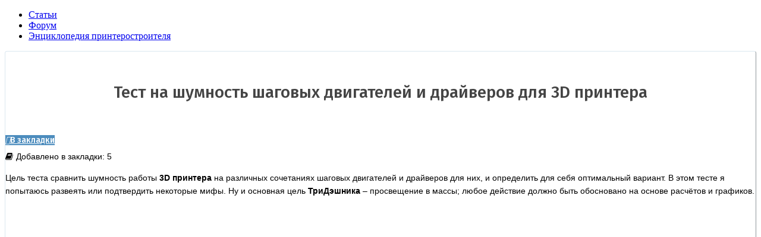

--- FILE ---
content_type: text/html; charset=UTF-8
request_url: https://3deshnik.ru/blogs/akdzg/test-na-shumnost-shagovyx-dvigatelej-i-drajverov-dlya-3d-printera
body_size: 75603
content:
<!DOCTYPE html>
<!--[if IE 7]>
<html class="ie ie7" lang="ru-RU">
<![endif]-->
<!--[if IE 8]>
<html class="ie ie8" lang="ru-RU">
<![endif]-->
<!--[if !(IE 7) & !(IE 8)]><!-->
<html lang="ru-RU">
<!--<![endif]-->
<head>
	<meta charset="UTF-8">
	<meta name="viewport" content="width=device-width">
	
	<meta name="viewport" content="width=device-width, initial-scale=1, maximum-scale=1">
	<link rel="profile" href="https://gmpg.org/xfn/11">
	<link rel="pingback" href="https://3deshnik.ru/xmlrpc.php">
	<link rel="stylesheet" href="https://3deshnik.ru/wp-content/themes/3deshnik/style.css" />
	<!--[if lt IE 9]>
	<script src="https://3deshnik.ru/wp-content/themes/3deshnik/js/html5.js"></script>
	<![endif]-->
	<script>var max_comment_attachs = 4;</script>

<!-- This site is optimized with the Yoast SEO plugin v13.4.1 - https://yoast.com/wordpress/plugins/seo/ -->
<title>Тест на шумность шаговых двигателей и драйверов для 3D принтера</title>
<meta name="description" content="Большой тест на шумность пяти шаговых двигателей и трёх драйверов для них, включая TMC2100. Надеюсь каждый сделает выводы для себя."/>
<meta name="robots" content="max-snippet:-1, max-image-preview:large, max-video-preview:-1"/>
<link rel="canonical" href="https://3deshnik.ru/blogs/akdzg/test-na-shumnost-shagovyx-dvigatelej-i-drajverov-dlya-3d-printera" />
<meta property="og:locale" content="ru_RU" />
<meta property="og:type" content="article" />
<meta property="og:title" content="Тест на шумность шаговых двигателей и драйверов для 3D принтера" />
<meta property="og:description" content="Большой тест на шумность пяти шаговых двигателей и трёх драйверов для них, включая TMC2100. Надеюсь каждый сделает выводы для себя." />
<meta property="og:url" content="https://3deshnik.ru/blogs/akdzg/test-na-shumnost-shagovyx-dvigatelej-i-drajverov-dlya-3d-printera" />
<meta property="og:site_name" content="ТриДэшник" />
<meta property="article:tag" content="17HS4401" />
<meta property="article:tag" content="17HS4401N" />
<meta property="article:tag" content="17HS4402" />
<meta property="article:tag" content="42BYGHW609" />
<meta property="article:tag" content="42BYGHW811" />
<meta property="article:tag" content="A4988" />
<meta property="article:tag" content="DRV8825" />
<meta property="article:tag" content="TMC2100" />
<meta property="article:tag" content="Vref" />
<meta property="article:tag" content="шум" />
<meta property="article:section" content="Настройка" />
<meta property="article:published_time" content="2016-01-17T13:08:20+00:00" />
<meta property="article:modified_time" content="2016-04-29T09:22:38+00:00" />
<meta property="og:updated_time" content="2016-04-29T09:22:38+00:00" />
<meta property="og:image" content="https://3deshnik.ru/wp-content/uploads/2016/01/TEST_SM.jpg" />
<meta property="og:image:secure_url" content="https://3deshnik.ru/wp-content/uploads/2016/01/TEST_SM.jpg" />
<meta property="og:image:width" content="1000" />
<meta property="og:image:height" content="757" />
<meta name="twitter:card" content="summary" />
<meta name="twitter:description" content="Большой тест на шумность пяти шаговых двигателей и трёх драйверов для них, включая TMC2100. Надеюсь каждый сделает выводы для себя." />
<meta name="twitter:title" content="Тест на шумность шаговых двигателей и драйверов для 3D принтера" />
<meta name="twitter:image" content="https://3deshnik.ru/wp-content/uploads/2016/01/TEST_SM.jpg" />
<script type='application/ld+json' class='yoast-schema-graph yoast-schema-graph--main'>{"@context":"https://schema.org","@graph":[{"@type":"WebSite","@id":"https://3deshnik.ru/#website","url":"https://3deshnik.ru/","name":"\u0422\u0440\u0438\u0414\u044d\u0448\u043d\u0438\u043a","inLanguage":"ru-RU","description":"\u041f\u0443\u0442\u044c \u0432 3D \u043f\u0435\u0447\u0430\u0442\u044c &quot;\u0421\u0432\u043e\u0438\u043c\u0438 \u0440\u0443\u043a\u0430\u043c\u0438&quot;","publisher":{"@id":"https://3deshnik.ru/#/schema/person/"},"potentialAction":[{"@type":"SearchAction","target":"https://3deshnik.ru/?s={search_term_string}","query-input":"required name=search_term_string"}]},{"@type":"ImageObject","@id":"https://3deshnik.ru/blogs/akdzg/test-na-shumnost-shagovyx-dvigatelej-i-drajverov-dlya-3d-printera#primaryimage","inLanguage":"ru-RU","url":"https://3deshnik.ru/wp-content/uploads/2016/01/TEST_SM.jpg","width":1000,"height":757},{"@type":"WebPage","@id":"https://3deshnik.ru/blogs/akdzg/test-na-shumnost-shagovyx-dvigatelej-i-drajverov-dlya-3d-printera#webpage","url":"https://3deshnik.ru/blogs/akdzg/test-na-shumnost-shagovyx-dvigatelej-i-drajverov-dlya-3d-printera","name":"\u0422\u0435\u0441\u0442 \u043d\u0430 \u0448\u0443\u043c\u043d\u043e\u0441\u0442\u044c \u0448\u0430\u0433\u043e\u0432\u044b\u0445 \u0434\u0432\u0438\u0433\u0430\u0442\u0435\u043b\u0435\u0439 \u0438 \u0434\u0440\u0430\u0439\u0432\u0435\u0440\u043e\u0432 \u0434\u043b\u044f 3D \u043f\u0440\u0438\u043d\u0442\u0435\u0440\u0430","isPartOf":{"@id":"https://3deshnik.ru/#website"},"inLanguage":"ru-RU","primaryImageOfPage":{"@id":"https://3deshnik.ru/blogs/akdzg/test-na-shumnost-shagovyx-dvigatelej-i-drajverov-dlya-3d-printera#primaryimage"},"datePublished":"2016-01-17T13:08:20+00:00","dateModified":"2016-04-29T09:22:38+00:00","description":"\u0411\u043e\u043b\u044c\u0448\u043e\u0439 \u0442\u0435\u0441\u0442 \u043d\u0430 \u0448\u0443\u043c\u043d\u043e\u0441\u0442\u044c \u043f\u044f\u0442\u0438 \u0448\u0430\u0433\u043e\u0432\u044b\u0445 \u0434\u0432\u0438\u0433\u0430\u0442\u0435\u043b\u0435\u0439 \u0438 \u0442\u0440\u0451\u0445 \u0434\u0440\u0430\u0439\u0432\u0435\u0440\u043e\u0432 \u0434\u043b\u044f \u043d\u0438\u0445, \u0432\u043a\u043b\u044e\u0447\u0430\u044f TMC2100. \u041d\u0430\u0434\u0435\u044e\u0441\u044c \u043a\u0430\u0436\u0434\u044b\u0439 \u0441\u0434\u0435\u043b\u0430\u0435\u0442 \u0432\u044b\u0432\u043e\u0434\u044b \u0434\u043b\u044f \u0441\u0435\u0431\u044f.","breadcrumb":{"@id":"https://3deshnik.ru/blogs/akdzg/test-na-shumnost-shagovyx-dvigatelej-i-drajverov-dlya-3d-printera#breadcrumb"},"potentialAction":[{"@type":"ReadAction","target":["https://3deshnik.ru/blogs/akdzg/test-na-shumnost-shagovyx-dvigatelej-i-drajverov-dlya-3d-printera"]}]},{"@type":"BreadcrumbList","@id":"https://3deshnik.ru/blogs/akdzg/test-na-shumnost-shagovyx-dvigatelej-i-drajverov-dlya-3d-printera#breadcrumb","itemListElement":[{"@type":"ListItem","position":1,"item":{"@type":"WebPage","@id":"https://3deshnik.ru/","url":"https://3deshnik.ru/","name":"\u0413\u043b\u0430\u0432\u043d\u0430\u044f \u0441\u0442\u0440\u0430\u043d\u0438\u0446\u0430"}},{"@type":"ListItem","position":2,"item":{"@type":"WebPage","@id":"https://3deshnik.ru/blogs/akdzg/test-na-shumnost-shagovyx-dvigatelej-i-drajverov-dlya-3d-printera","url":"https://3deshnik.ru/blogs/akdzg/test-na-shumnost-shagovyx-dvigatelej-i-drajverov-dlya-3d-printera","name":"\u0422\u0435\u0441\u0442 \u043d\u0430 \u0448\u0443\u043c\u043d\u043e\u0441\u0442\u044c \u0448\u0430\u0433\u043e\u0432\u044b\u0445 \u0434\u0432\u0438\u0433\u0430\u0442\u0435\u043b\u0435\u0439 \u0438 \u0434\u0440\u0430\u0439\u0432\u0435\u0440\u043e\u0432 \u0434\u043b\u044f 3D \u043f\u0440\u0438\u043d\u0442\u0435\u0440\u0430"}}]},{"@type":"Article","@id":"https://3deshnik.ru/blogs/akdzg/test-na-shumnost-shagovyx-dvigatelej-i-drajverov-dlya-3d-printera#article","isPartOf":{"@id":"https://3deshnik.ru/blogs/akdzg/test-na-shumnost-shagovyx-dvigatelej-i-drajverov-dlya-3d-printera#webpage"},"author":{"@id":"https://3deshnik.ru/#/schema/person/96f393ca36aaadd194a41439334e7bbc"},"headline":"\u0422\u0435\u0441\u0442 \u043d\u0430 \u0448\u0443\u043c\u043d\u043e\u0441\u0442\u044c \u0448\u0430\u0433\u043e\u0432\u044b\u0445 \u0434\u0432\u0438\u0433\u0430\u0442\u0435\u043b\u0435\u0439 \u0438 \u0434\u0440\u0430\u0439\u0432\u0435\u0440\u043e\u0432 \u0434\u043b\u044f 3D \u043f\u0440\u0438\u043d\u0442\u0435\u0440\u0430","datePublished":"2016-01-17T13:08:20+00:00","dateModified":"2016-04-29T09:22:38+00:00","commentCount":"19","mainEntityOfPage":{"@id":"https://3deshnik.ru/blogs/akdzg/test-na-shumnost-shagovyx-dvigatelej-i-drajverov-dlya-3d-printera#webpage"},"publisher":{"@id":"https://3deshnik.ru/#/schema/person/"},"image":{"@id":"https://3deshnik.ru/blogs/akdzg/test-na-shumnost-shagovyx-dvigatelej-i-drajverov-dlya-3d-printera#primaryimage"},"keywords":"17HS4401,17HS4401N,17HS4402,42BYGHW609,42BYGHW811,A4988,DRV8825,TMC2100,Vref,\u0448\u0443\u043c","articleSection":"\u041d\u0430\u0441\u0442\u0440\u043e\u0439\u043a\u0430,\u042d\u043b\u0435\u043a\u0442\u0440\u043e\u043d\u0438\u043a\u0430","inLanguage":"ru-RU","potentialAction":[{"@type":"CommentAction","name":"Comment","target":["https://3deshnik.ru/blogs/akdzg/test-na-shumnost-shagovyx-dvigatelej-i-drajverov-dlya-3d-printera#respond"]}]},{"@type":["Person"],"@id":"https://3deshnik.ru/#/schema/person/96f393ca36aaadd194a41439334e7bbc","name":"AKDZG","image":{"@type":"ImageObject","@id":"https://3deshnik.ru/#authorlogo","inLanguage":"ru-RU","url":"https://3deshnik.ru/wp-content/uploads/rcl-uploads/avatars/14-150.jpg?ver=1490860411","caption":"AKDZG"},"sameAs":[]}]}</script>
<!-- / Yoast SEO plugin. -->

<link rel='dns-prefetch' href='//cdnjs.cloudflare.com' />
<link rel='dns-prefetch' href='//maxcdn.bootstrapcdn.com' />
<link rel='dns-prefetch' href='//s.w.org' />
<link rel="alternate" type="application/rss+xml" title="ТриДэшник &raquo; Лента комментариев к &laquo;Тест на шумность шаговых двигателей и драйверов для 3D принтера&raquo;" href="https://3deshnik.ru/blogs/akdzg/test-na-shumnost-shagovyx-dvigatelej-i-drajverov-dlya-3d-printera/feed" />
		<script type="text/javascript">
			window._wpemojiSettings = {"baseUrl":"https:\/\/s.w.org\/images\/core\/emoji\/12.0.0-1\/72x72\/","ext":".png","svgUrl":"https:\/\/s.w.org\/images\/core\/emoji\/12.0.0-1\/svg\/","svgExt":".svg","source":{"concatemoji":"https:\/\/3deshnik.ru\/wp-includes\/js\/wp-emoji-release.min.js?ver=5.2.23"}};
			!function(e,a,t){var n,r,o,i=a.createElement("canvas"),p=i.getContext&&i.getContext("2d");function s(e,t){var a=String.fromCharCode;p.clearRect(0,0,i.width,i.height),p.fillText(a.apply(this,e),0,0);e=i.toDataURL();return p.clearRect(0,0,i.width,i.height),p.fillText(a.apply(this,t),0,0),e===i.toDataURL()}function c(e){var t=a.createElement("script");t.src=e,t.defer=t.type="text/javascript",a.getElementsByTagName("head")[0].appendChild(t)}for(o=Array("flag","emoji"),t.supports={everything:!0,everythingExceptFlag:!0},r=0;r<o.length;r++)t.supports[o[r]]=function(e){if(!p||!p.fillText)return!1;switch(p.textBaseline="top",p.font="600 32px Arial",e){case"flag":return s([55356,56826,55356,56819],[55356,56826,8203,55356,56819])?!1:!s([55356,57332,56128,56423,56128,56418,56128,56421,56128,56430,56128,56423,56128,56447],[55356,57332,8203,56128,56423,8203,56128,56418,8203,56128,56421,8203,56128,56430,8203,56128,56423,8203,56128,56447]);case"emoji":return!s([55357,56424,55356,57342,8205,55358,56605,8205,55357,56424,55356,57340],[55357,56424,55356,57342,8203,55358,56605,8203,55357,56424,55356,57340])}return!1}(o[r]),t.supports.everything=t.supports.everything&&t.supports[o[r]],"flag"!==o[r]&&(t.supports.everythingExceptFlag=t.supports.everythingExceptFlag&&t.supports[o[r]]);t.supports.everythingExceptFlag=t.supports.everythingExceptFlag&&!t.supports.flag,t.DOMReady=!1,t.readyCallback=function(){t.DOMReady=!0},t.supports.everything||(n=function(){t.readyCallback()},a.addEventListener?(a.addEventListener("DOMContentLoaded",n,!1),e.addEventListener("load",n,!1)):(e.attachEvent("onload",n),a.attachEvent("onreadystatechange",function(){"complete"===a.readyState&&t.readyCallback()})),(n=t.source||{}).concatemoji?c(n.concatemoji):n.wpemoji&&n.twemoji&&(c(n.twemoji),c(n.wpemoji)))}(window,document,window._wpemojiSettings);
		</script>
		<style type="text/css">
img.wp-smiley,
img.emoji {
	display: inline !important;
	border: none !important;
	box-shadow: none !important;
	height: 1em !important;
	width: 1em !important;
	margin: 0 .07em !important;
	vertical-align: -0.1em !important;
	background: none !important;
	padding: 0 !important;
}
</style>
	<link rel='stylesheet' id='wp-block-library-css'  href='https://3deshnik.ru/wp-includes/css/dist/block-library/style.min.css?ver=5.2.23' type='text/css' media='all' />
<link rel='stylesheet' id='bbspoiler-css'  href='https://3deshnik.ru/wp-content/plugins/bbspoiler/inc/bbspoiler.css?ver=5.2.23' type='text/css' media='all' />
<link rel='stylesheet' id='wp-monalisa-css'  href='https://3deshnik.ru/wp-content/plugins/wp-monalisa/wp-monalisa-default.css?ver=9999' type='text/css' media='all' />
<link rel='stylesheet' id='wp-polls-css'  href='https://3deshnik.ru/wp-content/plugins/wp-polls/polls-css.css?ver=2.75.6' type='text/css' media='all' />
<style id='wp-polls-inline-css' type='text/css'>
.wp-polls .pollbar {
	margin: 1px;
	font-size: 8px;
	line-height: 10px;
	height: 10px;
	background-image: url('https://3deshnik.ru/wp-content/plugins/wp-polls/images/default_gradient/pollbg.gif');
	border: 1px solid #c8c8c8;
}

</style>
<link rel='stylesheet' id='rcl-awesome-css'  href='https://3deshnik.ru/wp-content/plugins/wp-recall/assets/rcl-awesome/rcl-awesome.min.css?ver=16.24.48' type='text/css' media='all' />
<link rel='stylesheet' id='ssi-modal-css'  href='https://3deshnik.ru/wp-content/plugins/wp-recall/assets/js/ssi-modal/ssi-modal.min.css?ver=16.24.48' type='text/css' media='all' />
<link rel='stylesheet' id='animate-css-css'  href='https://3deshnik.ru/wp-content/plugins/wp-recall/assets/css/animate-css/animate.min.css?ver=16.24.48' type='text/css' media='all' />
<link rel='stylesheet' id='rcl-core-css'  href='https://3deshnik.ru/wp-content/plugins/wp-recall/assets/css/core.css?ver=16.24.48' type='text/css' media='all' />
<link rel='stylesheet' id='rcl-users-list-css'  href='https://3deshnik.ru/wp-content/plugins/wp-recall/assets/css/users.css?ver=16.24.48' type='text/css' media='all' />
<link rel='stylesheet' id='rcl-register-form-css'  href='https://3deshnik.ru/wp-content/plugins/wp-recall/assets/css/regform.css?ver=16.24.48' type='text/css' media='all' />
<link rel='stylesheet' id='rcl-rating-system-css'  href='https://3deshnik.ru/wp-content/plugins/wp-recall/add-on/rating-system/style.css?ver=16.24.48' type='text/css' media='all' />
<link rel='stylesheet' id='rcl-chat-css'  href='https://3deshnik.ru/wp-content/plugins/wp-recall/add-on/rcl-chat/style.css?ver=16.24.48' type='text/css' media='all' />
<link rel='stylesheet' id='cab_15-css'  href='https://3deshnik.ru/wp-content/plugins/wp-recall/add-on/theme-sunshine/style.css?ver=16.24.48' type='text/css' media='all' />
<link rel='stylesheet' id='rcl-gallery-css'  href='https://3deshnik.ru/wp-content/wp-recall/add-on/gallery-recall/style.css?ver=16.24.48' type='text/css' media='all' />
<link rel='stylesheet' id='comments-tuner-css'  href='https://3deshnik.ru/wp-content/wp-recall/add-on/comments-tuner/style.css?ver=16.24.48' type='text/css' media='all' />
<link rel='stylesheet' id='rcl-notifications-css'  href='https://3deshnik.ru/wp-content/wp-recall/add-on/notification/style.css?ver=16.24.48' type='text/css' media='all' />
<link rel='stylesheet' id='rcl-bookmarks-css'  href='https://3deshnik.ru/wp-content/wp-recall/add-on/bookmarks/style.css?ver=16.24.48' type='text/css' media='all' />
<link rel='stylesheet' id='wp-pagenavi-css'  href='https://3deshnik.ru/wp-content/plugins/wp-pagenavi/pagenavi-css.css?ver=2.70' type='text/css' media='all' />
<link rel='stylesheet' id='font-awesome-css'  href='//maxcdn.bootstrapcdn.com/font-awesome/4.6.2/css/font-awesome.min.css?ver=0.3.7' type='text/css' media='all' />
<link rel='stylesheet' id='amarkal-css'  href='https://3deshnik.ru/wp-content/plugins/mivhak/vendor/askupa-software/amarkal-framework/Assets/css/amarkal.min.css?ver=0.3.7' type='text/css' media='all' />
<link rel='stylesheet' id='select2-css'  href='https://3deshnik.ru/wp-content/plugins/mivhak/vendor/askupa-software/amarkal-framework/Assets/css/select2.min.css?ver=0.3.7' type='text/css' media='all' />
<link rel='stylesheet' id='mivhak-css'  href='https://3deshnik.ru/wp-content/plugins/mivhak/assets/css/mivhak.min.css?ver=1.3.6' type='text/css' media='all' />
<link rel='stylesheet' id='wp-add-custom-css-css'  href='https://3deshnik.ru?display_custom_css=css&#038;ver=5.2.23' type='text/css' media='all' />
<script type='text/javascript' src='https://3deshnik.ru/wp-includes/js/jquery/jquery.js?ver=1.12.4-wp'></script>
<script type='text/javascript' src='https://3deshnik.ru/wp-includes/js/jquery/jquery-migrate.min.js?ver=1.4.1'></script>
<script type='text/javascript' src='https://3deshnik.ru/wp-content/plugins/wp-monalisa/wpml_script.js?ver=9999'></script>
<script type='text/javascript'>
/* <![CDATA[ */
var title = {"unfolded":"\u0420\u0430\u0437\u0432\u0435\u0440\u043d\u0443\u0442\u044c","folded":"\u0421\u0432\u0435\u0440\u043d\u0443\u0442\u044c"};
/* ]]> */
</script>
<script type='text/javascript' src='https://3deshnik.ru/wp-content/plugins/bbspoiler/inc/bbspoiler.js?ver=5.2.23'></script>
<script type='text/javascript'>
/* <![CDATA[ */
var Rcl = {"ajaxurl":"https:\/\/3deshnik.ru\/wp-admin\/admin-ajax.php","wpurl":"https:\/\/3deshnik.ru","rcl_url":"https:\/\/3deshnik.ru\/wp-content\/plugins\/wp-recall\/","user_ID":"0","nonce":"d43f178eb4","local":{"save":"\u0421\u043e\u0445\u0440\u0430\u043d\u0438\u0442\u044c","close":"\u0417\u0430\u043a\u0440\u044b\u0442\u044c","wait":"\u041f\u043e\u0434\u043e\u0436\u0434\u0438\u0442\u0435","preview":"\u041f\u0440\u0435\u0434\u043f\u0440\u043e\u0441\u043c\u043e\u0442\u0440","error":"\u041e\u0448\u0438\u0431\u043a\u0430","loading":"\u0417\u0430\u0433\u0440\u0443\u0437\u043a\u0430","upload":"\u0417\u0430\u0433\u0440\u0443\u0437\u0438\u0442\u044c","cancel":"\u041e\u0442\u043c\u0435\u043d\u0430","no_repeat_pass":"\u041f\u043e\u0432\u0442\u043e\u0440 \u043f\u0430\u0440\u043e\u043b\u044f \u043d\u0435 \u0432\u0435\u0440\u043d\u044b\u0439!","empty_mess":"\u041d\u0430\u043f\u0438\u0448\u0438\u0442\u0435 \u0445\u043e\u0442\u044c \u0447\u0442\u043e-\u0442\u043e","max_words":"\u041f\u0440\u0435\u0432\u044b\u0448\u0435\u043d \u043c\u0430\u043a\u0441\u0438\u043c\u0430\u043b\u044c\u043d\u044b\u0439 \u0440\u0430\u0437\u043c\u0435\u0440 \u0441\u043e\u043e\u0431\u0449\u0435\u043d\u0438\u044f","upload_size_chat":"\u041f\u0440\u0435\u0432\u044b\u0448\u0435\u043d \u043c\u0430\u0441\u0438\u043c\u0430\u043b\u044c\u043d\u044b\u0439 \u0440\u0430\u0437\u043c\u0435\u0440 \u0444\u0430\u0439\u043b\u0430! \u041c\u0430\u043a\u0441. 4 \u041c\u0411"},"mobile":"0","https":"1","errors":{"required":"\u0417\u0430\u043f\u043e\u043b\u043d\u0438\u0442\u0435 \u0432\u0441\u0435 \u043e\u0431\u044f\u0437\u0430\u0442\u0435\u043b\u044c\u043d\u044b\u0435 \u043f\u043e\u043b\u044f","pattern":"\u0423\u043a\u0430\u0436\u0438\u0442\u0435 \u0434\u0430\u043d\u043d\u044b\u0435 \u0432 \u0442\u0440\u0435\u0431\u0443\u0435\u043c\u043e\u043c \u0444\u043e\u0440\u043c\u0430\u0442\u0435","number_range":"\u0423\u043a\u0430\u0436\u0438\u0442\u0435 \u0447\u0438\u0441\u043b\u043e \u0432 \u043f\u0440\u0435\u0434\u0435\u043b\u0430\u0445 \u0440\u0430\u0437\u0440\u0435\u0448\u0435\u043d\u043d\u043e\u0433\u043e \u0434\u0438\u0430\u043f\u0430\u0437\u043e\u043d\u0430","file_max_size":"\u0420\u0430\u0437\u043c\u0435\u0440 \u0444\u0430\u0439\u043b\u0430 \u043f\u0440\u0435\u0432\u044b\u0448\u0435\u043d","file_min_size":"\u041d\u0435\u0434\u043e\u0441\u0442\u0430\u0442\u043e\u0447\u043d\u044b\u0439 \u0440\u0430\u0437\u043c\u0435\u0440 \u0438\u0437\u043e\u0431\u0440\u0430\u0436\u0435\u043d\u0438\u044f","file_max_num":"\u041a\u043e\u043b\u0438\u0447\u0435\u0441\u0442\u0432\u043e \u0444\u0430\u0439\u043b\u043e\u0432 \u043f\u0440\u0435\u0432\u044b\u0448\u0435\u043d\u043e","file_accept":"\u041d\u0435\u0432\u0435\u0440\u043d\u044b\u0439 \u0442\u0438\u043f \u0444\u0430\u0439\u043b\u0430"},"chat":{"sounds":"https:\/\/3deshnik.ru\/wp-content\/plugins\/wp-recall\/add-on\/rcl-chat\/sounds\/","delay":"15","inactivity":"10","file_size":"4"},"bookmarks":{"groups":[],"url_page":"3deshnik.ru%2Fblogs%2Fakdzg%2Ftest-na-shumnost-shagovyx-dvigatelej-i-drajverov-dlya-3d-printera"},"post_ID":"1203","office_ID":"0"};
/* ]]> */
</script>
<script type='text/javascript' src='https://3deshnik.ru/wp-content/plugins/wp-recall/assets/js/core.js?ver=16.24.48'></script>
<script type='text/javascript' src='https://3deshnik.ru/wp-content/plugins/wp-recall/assets/js/ssi-modal/ssi-modal.min.js?ver=16.24.48'></script>
<script type='text/javascript' src='https://3deshnik.ru/wp-content/plugins/wp-recall/assets/js/scripts.js?ver=16.24.48'></script>
<script type='text/javascript' src='https://3deshnik.ru/wp-content/plugins/wp-recall/add-on/rating-system/js/scripts.js?ver=16.24.48'></script>
<script type='text/javascript' src='https://3deshnik.ru/wp-content/plugins/wp-recall/add-on/rcl-chat/js/scripts.js?ver=16.24.48'></script>
<script type='text/javascript' src='https://3deshnik.ru/wp-content/wp-recall/add-on/bookmarks/js/scripts.js?ver=16.24.48'></script>
<link rel='https://api.w.org/' href='https://3deshnik.ru/wp-json/' />
<link rel='shortlink' href='https://3deshnik.ru/?p=1203' />
<link rel="alternate" type="application/json+oembed" href="https://3deshnik.ru/wp-json/oembed/1.0/embed?url=https%3A%2F%2F3deshnik.ru%2Fblogs%2Fakdzg%2Ftest-na-shumnost-shagovyx-dvigatelej-i-drajverov-dlya-3d-printera" />
<link rel="alternate" type="text/xml+oembed" href="https://3deshnik.ru/wp-json/oembed/1.0/embed?url=https%3A%2F%2F3deshnik.ru%2Fblogs%2Fakdzg%2Ftest-na-shumnost-shagovyx-dvigatelej-i-drajverov-dlya-3d-printera&#038;format=xml" />
		<script>
			document.documentElement.className = document.documentElement.className.replace( 'no-js', 'js' );
		</script>
				<style>
			.no-js img.lazyload { display: none; }
			figure.wp-block-image img.lazyloading { min-width: 150px; }
							.lazyload, .lazyloading { opacity: 0; }
				.lazyloaded {
					opacity: 1;
					transition: opacity 400ms;
					transition-delay: 0ms;
				}
					</style>
				<style type="text/css">.recentcomments a{display:inline !important;padding:0 !important;margin:0 !important;}</style>
		
<!-- Dynamic Widgets by QURL loaded - http://www.dynamic-widgets.com //-->
<style>a.recall-button,span.recall-button,.recall-button.rcl-upload-button,input[type="submit"].recall-button,input[type="submit"] .recall-button,input[type="button"].recall-button,input[type="button"] .recall-button,a.recall-button:hover,.recall-button.rcl-upload-button:hover,input[type="submit"].recall-button:hover,input[type="submit"] .recall-button:hover,input[type="button"].recall-button:hover,input[type="button"] .recall-button:hover{background: rgb(76, 140, 189);}a.recall-button.active,a.recall-button.active:hover,a.recall-button.filter-active,a.recall-button.filter-active:hover,a.data-filter.filter-active,a.data-filter.filter-active:hover{background: rgba(76, 140, 189, 0.4);}.rcl_preloader i{color:rgb(76,140,189);}.rcl-user-getails .status-user-rcl::before{border-left-color:rgb(76,140,189);}.rows-list .status-user-rcl::before{border-top-color:rgb(76,140,189);}.status-user-rcl{border-color:rgb(76,140,189);}.rcl-field-input input[type="checkbox"]:checked + label.block-label::before,.rcl-field-input input[type="radio"]:checked + label.block-label::before{background:rgb(76,140,189);border-color:rgb(76,140,189);}body .rcl-bttn.rcl-bttn__type-primary {background-color: rgb(76,140,189);}.rcl-bttn.rcl-bttn__type-primary.rcl-bttn__active {background-color: rgba(76, 140, 189, 0.4);}.rcl-bttn.rcl-bttn__type-simple.rcl-bttn__active {box-shadow: 0 -5px 0 -3px rgb(76, 140, 189) inset;}body .rcl-bttn.rcl-bttn__type-primary {color: #fff;}body .rcl-bttn,.rcl-bttn.rcl-bttn__size-small {font-size: 12.04px;}.rcl-bttn.rcl-bttn__size-standart {font-size: 14px;}.rcl-bttn.rcl-bttn__size-medium {font-size: 16.24px;}.rcl-bttn__type-clear.rcl-bttn__mod-only-icon.rcl-bttn__size-medium,.rcl-bttn.rcl-bttn__size-large {font-size: 18.62px;}.rcl-bttn.rcl-bttn__size-big {font-size: 21px;}.rcl-bttn__type-clear.rcl-bttn__mod-only-icon.rcl-bttn__size-large {font-size: 23.24px;}.rcl-bttn__type-clear.rcl-bttn__mod-only-icon.rcl-bttn__size-big {font-size: 28px;}:root{--rclText: #fff;--rclHex:#4C8CBD;--rclRgb:76,140,189;--rclRgbDark:34,63,85;--rclRgbLight:106,196,265;--rclRgbFlip:134,86,50;}.rcl-chat .message-box::before{border-right-color:rgba(76,140,189,0.15);}.rcl-chat .message-box{background:rgba(76,140,189,0.15);}.rcl-chat .nth .message-box::before{border-right-color:rgba(76,140,189,0.35);}.rcl-chat .nth .message-box {background:rgba(76,140,189,0.35);}</style>
	<!-- <script src="https://ajax.googleapis.com/ajax/libs/jquery/1.12.4/jquery.min.js"></script> -->
	<script>
		jQuery( document ).ready(function() {
			jQuery('#scrollup img').mouseover( function(){
				jQuery( this ).animate({opacity: 0.65},100);
			}).mouseout( function(){
				jQuery( this ).animate({opacity: 1},100);
			}).click( function(){
				window.scroll(0 ,0); 
				return false;
			});
		
			jQuery(window).scroll(function(){
				if ( jQuery(document).scrollTop() > 0 ) {
					jQuery('#scrollup').fadeIn('fast');
				} else {
					jQuery('#scrollup').fadeOut('fast');
				}
			});
		});
 	</script>

</head>

<body data-rsssl=1>
	<header>
		<div class="head">
<!--			<a href="/"><b>ТриDэшник</b><span> - Путь в 3d печать "Своими руками"</span></a>-->
		</div>
	</header>
				<nav>
					<div class="menu-menju-1-container"><ul id="menu-menju-1" class="mainMenu"><li id="menu-item-5" class="menu-item menu-item-type-custom menu-item-object-custom menu-item-home menu-item-5"><a href="https://3deshnik.ru">Статьи</a></li>
<li id="menu-item-7" class="menu-item menu-item-type-custom menu-item-object-custom menu-item-7"><a href="https://3deshnik.ru/forum">Форум</a></li>
<li id="menu-item-2272" class="menu-item menu-item-type-custom menu-item-object-custom menu-item-2272"><a href="https://3deshnik.ru/wiki/index.php/Заглавная_страница">Энциклопедия принтеростроителя</a></li>
</ul></div>					<!--?php get_search_form(); ?-->
				</nav><!-- #site-navigation -->
<div  class="clearfloat"></div>
<div class="container">
	<div class="red"></div>
    <div  class="clearfloat"></div>
    
		<div class="content">
	    
	    				    
		    	<div class="postMain">
		        	<h1>Тест на шумность шаговых двигателей и драйверов для 3D принтера</h1>
		            
			            
		            			                <div  class="clearfloat"></div>
		                
		                	<div id="rcl-post-bar"><div id="bar-item-post-bookmark" class="post-bar-item"><a href='javascript:void(0);' title='В закладки' class='rcl-bttn  rcl-login rcl-bttn__type-primary rcl-bttn__size-standart' data-post='1203'><i class="rcl-bttn__ico rcl-bttn__ico-left rcli fa-plus"></i><span class="rcl-bttn__text">В закладки</span></a></div></div><p class="count-added-bkm"><i class="fa fa-book rcl-icon"></i>Добавлено в закладки: 5</p><p>Цель теста сравнить шумность работы <strong>3D принтера</strong> на различных сочетаниях шаговых двигателей и драйверов для них, и определить для себя оптимальный вариант. В этом тесте я попытаюсь развеять или подтвердить некоторые мифы. Ну и основная цель <strong>ТриДэшника</strong> &#8211; просвещение в массы; любое действие должно быть обосновано на основе расчётов и графиков.</p>
<p><span id="more-1203"></span></p>
<p><img   alt="Тест шаговых двигателей" width="1000" height="757" data-srcset="https://3deshnik.ru/wp-content/uploads/2016/01/TEST_SM.jpg 1000w, https://3deshnik.ru/wp-content/uploads/2016/01/TEST_SM-600x454.jpg 600w, https://3deshnik.ru/wp-content/uploads/2016/01/TEST_SM-768x581.jpg 768w"  data-src="/wp-content/uploads/2016/01/TEST_SM.jpg" data-sizes="(max-width: 1000px) 100vw, 1000px" class="size-full wp-image-1208 aligncenter lazyload" src="[data-uri]" /><noscript><img class="size-full wp-image-1208 aligncenter" src="/wp-content/uploads/2016/01/TEST_SM.jpg" alt="Тест шаговых двигателей" width="1000" height="757" srcset="https://3deshnik.ru/wp-content/uploads/2016/01/TEST_SM.jpg 1000w, https://3deshnik.ru/wp-content/uploads/2016/01/TEST_SM-600x454.jpg 600w, https://3deshnik.ru/wp-content/uploads/2016/01/TEST_SM-768x581.jpg 768w" sizes="(max-width: 1000px) 100vw, 1000px" /></noscript></p>
<p>&nbsp;</p>
<p style="text-align: center;"><strong>Драйверы шаговых двигателей: DRV8825, TMC2100, A4988</strong></p>
<p><img   alt="DSM" width="800" height="343" data-srcset="https://3deshnik.ru/wp-content/uploads/2016/01/DSM.jpg 800w, https://3deshnik.ru/wp-content/uploads/2016/01/DSM-600x257.jpg 600w, https://3deshnik.ru/wp-content/uploads/2016/01/DSM-768x329.jpg 768w"  data-src="/wp-content/uploads/2016/01/DSM.jpg" data-sizes="(max-width: 800px) 100vw, 800px" class="size-full wp-image-1209 aligncenter lazyload" src="[data-uri]" /><noscript><img class="size-full wp-image-1209 aligncenter" src="/wp-content/uploads/2016/01/DSM.jpg" alt="DSM" width="800" height="343" srcset="https://3deshnik.ru/wp-content/uploads/2016/01/DSM.jpg 800w, https://3deshnik.ru/wp-content/uploads/2016/01/DSM-600x257.jpg 600w, https://3deshnik.ru/wp-content/uploads/2016/01/DSM-768x329.jpg 768w" sizes="(max-width: 800px) 100vw, 800px" /></noscript></p>
<p>&nbsp;</p>
<p><strong>Формулы расчёта Vref</strong></p>
<p style="padding-left: 30px;"><strong>A4988</strong></p>
<p style="padding-left: 60px;"><strong>Vref</strong> = Current Limit / 2,5</p>
<p style="padding-left: 30px;"><strong>DRV8825</strong></p>
<p style="padding-left: 60px;"><strong>Vref</strong> = Current Limit / 2</p>
<p style="padding-left: 30px;"><strong>TMC2100</strong></p>
<p style="padding-left: 60px;">Irms = (Vref * 1,77A) / 2,5V</p>
<p style="padding-left: 60px;"><strong>Vref</strong> = (Irms * 2,5V) / 1,77A</p>
<p style="padding-left: 60px;">Imax = 1.41 * Irms</p>
<p>&nbsp;</p>
<p><strong>G-код для теста</strong></p>
<p><em>G21</em><br />
<em>G90</em><br />
<em>M107</em><br />
<em>G28 Y0</em><br />
<em>M117 Run Test&#8230;</em><br />
<em>G1 F1500 Y190</em><br />
<em>G1 F6000 Y90</em><br />
<em>G1 F3000 Y40</em><br />
<em>G1 F1500 Y10</em><br />
<em>G1 F750 Y3</em><br />
<em>G1 F9000 Y100</em><br />
<em>G1 F6000 Y160</em><br />
<em>G1 F3000 Y200</em><br />
<em>M117 Test Done!</em><br />
<em>G91</em><br />
<em>G28 Y0</em><br />
<em>M84</em><br />
<em>G90</em></p>
<p>Чтобы получить понятную скорость нужно значение F разделить на 60.</p>
<p>&nbsp;</p>
<h2 style="text-align: center;">Начинаем тест на шумность</h2>
<h3><strong>Wantai 42BYGHW609 1,7А</strong></h3>
<p>Начинаю тест с этого шагового двигателя потому, что он стандартной мощности и уже стоит на 3D принтере <a href="/blogs/tag/mendel90" target="_blank">Mendel90</a>. На 3D принтере в <a href="/blogs/akdzg/nastrojka-proshivki-marlin-dlya-3d-printera" target="_blank">прошивке Marlin</a> стоят ускорения 1500 &#8211; это стандартные ускорения для подобных 3D принтеров. У этого двигателя есть ещё одно отличие &#8211; он работает на принтере с весны 2014 года (сейчас январь 2016 года), а все остальные новые (лежали и не использовались до этого момента).</p>
<p style="padding-left: 30px;"><strong>A4988</strong></p>
<p style="padding-left: 60px;">Vref = 1,7 / 2,5 = <strong>0,68В</strong></p>
<p style="padding-left: 30px;"><strong>DRV8825</strong></p>
<p style="padding-left: 30px;">Тестирую только на этом ШД для относительного сравнения графиков уровней громкости на различных скоростях. И самое интересное &#8211; сравнение на двух микрошаговых установках 1/16 и 1/32.</p>
<p style="padding-left: 60px;">Vref = 1,7 / 2 = <strong>0.85В</strong></p>
<p style="padding-left: 30px;"><strong>TMC2100</strong></p>
<p style="padding-left: 60px;">Vref = (Current Limit * 0,709 * 2,5В) / 1,77А = (1,7 * 0,709 * 2,5) / 1,77 = 1,7В</p>
<p style="padding-left: 60px;">Vref 1,7В после часа печати температура шагового двигателя 54 градуса. Замерял термометром с термопарой <a target="_blank" href="http://aliexpress.com/wholesale?catId=0&amp;initiative_id=SB_20160117014530&amp;SearchText=TM-902C" target="_blank">TM-902C</a></p>
<p style="padding-left: 60px;">54 градуса говорят о том, что на двигатель подаётся ток выше нормы и нужно его снижать.</p>
<p style="padding-left: 60px;">Vref 1,5В после часа печати температура шагового двигателя 50,3 градуса</p>
<p style="padding-left: 60px;">Vref <strong>1,2В</strong> после часа печати температура шагового двигателя 44 градуса. Меня это пока устроило; получился коэффициент 1,2 / 1,7 = 0,706 от расчётного Vref, его и буду использовать в дальнейшем</p>
<p><img   alt="TMC2100+A4988" width="1000" height="297" data-srcset="https://3deshnik.ru/wp-content/uploads/2016/01/W6091.png 1000w, https://3deshnik.ru/wp-content/uploads/2016/01/W6091-600x178.png 600w, https://3deshnik.ru/wp-content/uploads/2016/01/W6091-768x228.png 768w"  data-src="/wp-content/uploads/2016/01/W6091.png" data-sizes="(max-width: 1000px) 100vw, 1000px" class="aligncenter wp-image-1213 size-full lazyload" src="[data-uri]" /><noscript><img class="aligncenter wp-image-1213 size-full" src="/wp-content/uploads/2016/01/W6091.png" alt="TMC2100+A4988" width="1000" height="297" srcset="https://3deshnik.ru/wp-content/uploads/2016/01/W6091.png 1000w, https://3deshnik.ru/wp-content/uploads/2016/01/W6091-600x178.png 600w, https://3deshnik.ru/wp-content/uploads/2016/01/W6091-768x228.png 768w" sizes="(max-width: 1000px) 100vw, 1000px" /></noscript></p>
<p><img   alt="W609_DRV8825" width="1000" height="596" data-srcset="https://3deshnik.ru/wp-content/uploads/2016/01/W609_DRV8825.png 1000w, https://3deshnik.ru/wp-content/uploads/2016/01/W609_DRV8825-600x358.png 600w, https://3deshnik.ru/wp-content/uploads/2016/01/W609_DRV8825-768x458.png 768w"  data-src="/wp-content/uploads/2016/01/W609_DRV8825.png" data-sizes="(max-width: 1000px) 100vw, 1000px" class="aligncenter wp-image-1214 size-full lazyload" src="[data-uri]" /><noscript><img class="aligncenter wp-image-1214 size-full" src="/wp-content/uploads/2016/01/W609_DRV8825.png" alt="W609_DRV8825" width="1000" height="596" srcset="https://3deshnik.ru/wp-content/uploads/2016/01/W609_DRV8825.png 1000w, https://3deshnik.ru/wp-content/uploads/2016/01/W609_DRV8825-600x358.png 600w, https://3deshnik.ru/wp-content/uploads/2016/01/W609_DRV8825-768x458.png 768w" sizes="(max-width: 1000px) 100vw, 1000px" /></noscript></p>
<p>&nbsp;</p>
<h3><strong>17HS4402 1,3А</strong></h3>
<p>Нестандартный шаговый двигатель &#8211; обычная мощность и необычный ток. По легенде он менее шумный. Проверим это!</p>
<p style="padding-left: 30px;"><strong>A4988</strong></p>
<p style="padding-left: 60px;">Vref = 1,3 / 2,5 = <strong>0,52В</strong></p>
<p style="padding-left: 30px;"><strong>TMC2100</strong></p>
<p style="padding-left: 60px;">Vref = (Current Limit * 0,709 * 2,5В) / 1,77А = (1,3 * 0,709 * 2,5) / 1,77 = 1,3В</p>
<p style="padding-left: 60px;">Теперь для меньшего нагрева шагового двигателя Vref умножим на выведенный коэффициент 1,3 * 0,706 = <strong>0,92В</strong></p>
<p style="padding-left: 60px;">На TMC2100 этот двигатель свистит!</p>
<p><img   alt="17HS4402 TMC2100 A4988" width="1000" height="296" data-srcset="https://3deshnik.ru/wp-content/uploads/2016/01/4402.png 1000w, https://3deshnik.ru/wp-content/uploads/2016/01/4402-600x178.png 600w, https://3deshnik.ru/wp-content/uploads/2016/01/4402-768x227.png 768w"  data-src="/wp-content/uploads/2016/01/4402.png" data-sizes="(max-width: 1000px) 100vw, 1000px" class="aligncenter wp-image-1222 size-full lazyload" src="[data-uri]" /><noscript><img class="aligncenter wp-image-1222 size-full" src="/wp-content/uploads/2016/01/4402.png" alt="17HS4402 TMC2100 A4988" width="1000" height="296" srcset="https://3deshnik.ru/wp-content/uploads/2016/01/4402.png 1000w, https://3deshnik.ru/wp-content/uploads/2016/01/4402-600x178.png 600w, https://3deshnik.ru/wp-content/uploads/2016/01/4402-768x227.png 768w" sizes="(max-width: 1000px) 100vw, 1000px" /></noscript></p>
<p>&nbsp;</p>
<h3><strong>Wantai 42BYGHW811 2,5А</strong></h3>
<p>Мощнее чем W609 в 1,2 раза, поэтому я подкорректирую Vref под нашу нагрузку. Возможно он будет меньше шуметь, так как будет работать на меньшем токе.</p>
<p style="padding-left: 30px;"><strong>A4988</strong></p>
<p style="padding-left: 60px;">Vref = 2,5 / 2,5 = 1  / 1,2 = <strong>0,83В</strong></p>
<p style="padding-left: 30px;"><strong>TMC2100</strong></p>
<p style="padding-left: 60px;">Vref = (2,5А * 0,709 * 2,5В) / 1,77А = 2,5 / 1,2 = 2,08В</p>
<p style="padding-left: 60px;">умножим на коэффициент 0,706 = <strong>1,47В</strong></p>
<p><img   alt="42BYGHW811 TMC2100 A4988" width="1000" height="296" data-srcset="https://3deshnik.ru/wp-content/uploads/2016/01/811.png 1000w, https://3deshnik.ru/wp-content/uploads/2016/01/811-600x178.png 600w, https://3deshnik.ru/wp-content/uploads/2016/01/811-768x227.png 768w"  data-src="/wp-content/uploads/2016/01/811.png" data-sizes="(max-width: 1000px) 100vw, 1000px" class="aligncenter wp-image-1223 size-full lazyload" src="[data-uri]" /><noscript><img class="aligncenter wp-image-1223 size-full" src="/wp-content/uploads/2016/01/811.png" alt="42BYGHW811 TMC2100 A4988" width="1000" height="296" srcset="https://3deshnik.ru/wp-content/uploads/2016/01/811.png 1000w, https://3deshnik.ru/wp-content/uploads/2016/01/811-600x178.png 600w, https://3deshnik.ru/wp-content/uploads/2016/01/811-768x227.png 768w" sizes="(max-width: 1000px) 100vw, 1000px" /></noscript></p>
<p>&nbsp;</p>
<h3><strong>17HS4401 1,7А</strong></h3>
<p>Сейчас это самый стандартный ШД. Vref как у <strong>Wantai 42BYGHW609 1,7А</strong></p>
<p>Издаёт свист на TMC2100 во время работы!</p>
<p><img   alt="17HS4401 TMC2100 A4988" width="1000" height="296" data-srcset="https://3deshnik.ru/wp-content/uploads/2016/01/4401.png 1000w, https://3deshnik.ru/wp-content/uploads/2016/01/4401-600x178.png 600w, https://3deshnik.ru/wp-content/uploads/2016/01/4401-768x227.png 768w"  data-src="/wp-content/uploads/2016/01/4401.png" data-sizes="(max-width: 1000px) 100vw, 1000px" class="aligncenter wp-image-1224 size-full lazyload" src="[data-uri]" /><noscript><img class="aligncenter wp-image-1224 size-full" src="/wp-content/uploads/2016/01/4401.png" alt="17HS4401 TMC2100 A4988" width="1000" height="296" srcset="https://3deshnik.ru/wp-content/uploads/2016/01/4401.png 1000w, https://3deshnik.ru/wp-content/uploads/2016/01/4401-600x178.png 600w, https://3deshnik.ru/wp-content/uploads/2016/01/4401-768x227.png 768w" sizes="(max-width: 1000px) 100vw, 1000px" /></noscript></p>
<h3></h3>
<h3><strong>17HS4401N 1,7А</strong></h3>
<p>Такой двигатель тоже часто устанавливают на 3D принтеры. Vref как у <strong>Wantai 42BYGHW609 1,7А</strong></p>
<p><img   alt="4401N" width="1000" height="296" data-srcset="https://3deshnik.ru/wp-content/uploads/2016/01/4401N.png 1000w, https://3deshnik.ru/wp-content/uploads/2016/01/4401N-600x178.png 600w, https://3deshnik.ru/wp-content/uploads/2016/01/4401N-768x227.png 768w"  data-src="/wp-content/uploads/2016/01/4401N.png" data-sizes="(max-width: 1000px) 100vw, 1000px" class="size-full wp-image-1218 aligncenter lazyload" src="[data-uri]" /><noscript><img class="size-full wp-image-1218 aligncenter" src="/wp-content/uploads/2016/01/4401N.png" alt="4401N" width="1000" height="296" srcset="https://3deshnik.ru/wp-content/uploads/2016/01/4401N.png 1000w, https://3deshnik.ru/wp-content/uploads/2016/01/4401N-600x178.png 600w, https://3deshnik.ru/wp-content/uploads/2016/01/4401N-768x227.png 768w" sizes="(max-width: 1000px) 100vw, 1000px" /></noscript></p>
<p>&nbsp;</p>
<h3>Ещё интересное сравнение</h3>
<p><strong>Wantai 42BYGHW609 1,7А на A4988 Vref 0,68В</strong></p>
<p><img   alt="LM10UU" width="1000" height="296" data-srcset="https://3deshnik.ru/wp-content/uploads/2016/01/LM10UU.png 1000w, https://3deshnik.ru/wp-content/uploads/2016/01/LM10UU-600x178.png 600w, https://3deshnik.ru/wp-content/uploads/2016/01/LM10UU-768x227.png 768w"  data-src="/wp-content/uploads/2016/01/LM10UU.png" data-sizes="(max-width: 1000px) 100vw, 1000px" class="size-full wp-image-1219 aligncenter lazyload" src="[data-uri]" /><noscript><img class="size-full wp-image-1219 aligncenter" src="/wp-content/uploads/2016/01/LM10UU.png" alt="LM10UU" width="1000" height="296" srcset="https://3deshnik.ru/wp-content/uploads/2016/01/LM10UU.png 1000w, https://3deshnik.ru/wp-content/uploads/2016/01/LM10UU-600x178.png 600w, https://3deshnik.ru/wp-content/uploads/2016/01/LM10UU-768x227.png 768w" sizes="(max-width: 1000px) 100vw, 1000px" /></noscript></p>
<p>&nbsp;</p>
<h3>Сравнение всех двигателей на драйвере A4988</h3>
<p><img   alt="A4988_ALL" width="1000" height="746" data-srcset="https://3deshnik.ru/wp-content/uploads/2016/01/A4988_ALL.png 1000w, https://3deshnik.ru/wp-content/uploads/2016/01/A4988_ALL-600x448.png 600w, https://3deshnik.ru/wp-content/uploads/2016/01/A4988_ALL-768x573.png 768w"  data-src="/wp-content/uploads/2016/01/A4988_ALL.png" data-sizes="(max-width: 1000px) 100vw, 1000px" class="size-full wp-image-1220 aligncenter lazyload" src="[data-uri]" /><noscript><img class="size-full wp-image-1220 aligncenter" src="/wp-content/uploads/2016/01/A4988_ALL.png" alt="A4988_ALL" width="1000" height="746" srcset="https://3deshnik.ru/wp-content/uploads/2016/01/A4988_ALL.png 1000w, https://3deshnik.ru/wp-content/uploads/2016/01/A4988_ALL-600x448.png 600w, https://3deshnik.ru/wp-content/uploads/2016/01/A4988_ALL-768x573.png 768w" sizes="(max-width: 1000px) 100vw, 1000px" /></noscript></p>
<p>&nbsp;</p>
<h3>Сравнение всех двигателей на драйвере TMC2100</h3>
<p><img   alt="TMC2100" width="1000" height="746" data-srcset="https://3deshnik.ru/wp-content/uploads/2016/01/TMC2100_ALL.png 1000w, https://3deshnik.ru/wp-content/uploads/2016/01/TMC2100_ALL-600x448.png 600w, https://3deshnik.ru/wp-content/uploads/2016/01/TMC2100_ALL-768x573.png 768w"  data-src="/wp-content/uploads/2016/01/TMC2100_ALL.png" data-sizes="(max-width: 1000px) 100vw, 1000px" class="aligncenter wp-image-1225 size-full lazyload" src="[data-uri]" /><noscript><img class="aligncenter wp-image-1225 size-full" src="/wp-content/uploads/2016/01/TMC2100_ALL.png" alt="TMC2100" width="1000" height="746" srcset="https://3deshnik.ru/wp-content/uploads/2016/01/TMC2100_ALL.png 1000w, https://3deshnik.ru/wp-content/uploads/2016/01/TMC2100_ALL-600x448.png 600w, https://3deshnik.ru/wp-content/uploads/2016/01/TMC2100_ALL-768x573.png 768w" sizes="(max-width: 1000px) 100vw, 1000px" /></noscript></p>
<p>&nbsp;</p>
<h2 style="text-align: center;">Выводы</h2>
<p>Тест проведён на средних скоростях печати для большинства принтеров. С повышением скорости шум возрастает. Анализируйте G-код и выбирайте интересующие вас скорости.</p>
<p>&nbsp;</p>
<p>Драйверы <strong>DRV8825</strong> очень неоднозначные. Выводы по ним сложно сделать. Первый раз сравнив записи я решил, что ошибся и повторил тест с ними. Снижение напряжения Vref повышает шумность работы драйверов. Микрошаг 1/32 не даёт видимого преимущества перед микрошагом 1/16. На низких скоростях DRV8825 1/32 менее шумный, чем A4988.</p>
<p>&nbsp;</p>
<p>Драйвер <strong>A4988</strong> в среднем аутсайдер, но не так уж и плох для своей цены. Звук работы на нём приятнее, чем на <strong>DRV8825 1/32</strong>.</p>
<p>&nbsp;</p>
<p><strong>TMC2100</strong> (куплен в США) явный лидер теста. Очень большая непонятность в формуле расчёта Vref, правды я так и не нашёл, поэтому уменьшал Vref по итогам нагрева двигателя во время полуторачасовой печати. Себе пока поставил Vref 1,1В. Ещё одна странность &#8211; некоторые двигатели на нём свистят. Раньше я такое встречал на DRV8825. Не знаю от чего это зависит, от драйвера или от двигателя.</p>
<p>&nbsp;</p>
<p>Шаговые двигатели <strong>17HS4401</strong> и <strong>17HS4401N</strong> оказались аутсайдерами теста, но цена и доступность им всё прощает.</p>
<p>&nbsp;</p>
<p><strong>17HS4402</strong> мог быть лидером, если бы не свистел в связке с драйвером TMC2100. Возможно даже свист немного портит график.</p>
<p>&nbsp;</p>
<p><strong>Wantai 42BYGHW609</strong> просто хороший двигатель.</p>
<p>&nbsp;</p>
<p>Мощные двигатели типа <strong>Wantai 42BYGHW811 </strong>тоже можно использовать, если подобрать Vref для малошумной работы.</p>
<p>&nbsp;</p>
<p><a href="/forum/viewtopic.php?f=5&amp;t=78" target="_blank">Для более глубокого понимания формул смотрите отдельную тему на форуме по этому вопросу.</a></p>
<p>&nbsp;</p>
<p><a target="_blank" href="https://yadi.sk/d/ukM24MeUnBR4g" target="_blank">Архив с записями</a>. Анализируйте и делайте свои выводы!</p>
<p><a href="/forum/viewtopic.php?f=8&amp;t=47" target="_blank">Варианты борьбы с шумом 3D принтера обсуждаем на форуме. Ссылка на обсуждение.</a></p>
<p>Свои выводы и замечания оставляйте в комментариях.</p>
<div class="rcl-rating-box rating-type-post box-default"><div class="rating-wrapper"><span class="vote-heart"><i class="rcli fa-heartbeat" aria-hidden="true"></i></span><span class="rating-value rating-value-view" title="Смотреть историю" data-rating="b2JqZWN0X2lkOjEyMDMsb2JqZWN0X2F1dGhvcjoxNCxyYXRpbmdfdHlwZTpwb3N0LHJhdGluZ19zdGF0dXM6dmlldw==" onclick="rcl_view_list_votes(this);"><span class="rating-plus">30</span></span></div></div>
<script type="text/javascript">(function(w,doc) {
if (!w.__utlWdgt ) {
    w.__utlWdgt = true;
    var d = doc, s = d.createElement('script'), g = 'getElementsByTagName';
    s.type = 'text/javascript'; s.charset='UTF-8'; s.async = true;
    s.src = ('https:' == w.location.protocol ? 'https' : 'http')  + '://w.uptolike.com/widgets/v1/uptolike.js';
    var h=d[g]('body')[0];
    h.appendChild(s);
}})(window,document);
</script>
<div style="text-align:left;" data-lang="ru" data-url="https://3deshnik.ru/blogs/akdzg/test-na-shumnost-shagovyx-dvigatelej-i-drajverov-dlya-3d-printera" data-background-alpha="0.0" data-buttons-color="#ffffff" data-counter-background-color="#ffffff" data-share-counter-size="10" data-top-button="false" data-share-counter-type="separate" data-share-style="9" data-mode="share" data-like-text-enable="false" data-mobile-view="false" data-icon-color="#ffffff" data-orientation="horizontal" data-text-color="#000000" data-share-shape="round-rectangle" data-sn-ids="fb.vk.ok.lj." data-share-size="20" data-background-color="#ffffff" data-preview-mobile="false" data-mobile-sn-ids="fb.vk.tw.wh.ok.vb." data-pid="cms3deshnikru" data-counter-background-alpha="1.0" data-following-enable="false" data-exclude-show-more="true" data-selection-enable="false" class="uptolike-buttons" ></div>
<div class='yarpp yarpp-related yarpp-related-website yarpp-template-list'>
<!-- YARPP List -->
<h4>БЛИЗКИЕ ПО ТЕМЕ ПУБЛИКАЦИИ:</h4><ol>
<li><a href="https://3deshnik.ru/blogs/akdzg/pravilnaya-nastrojka-toka-dlya-shagovyx-dvigatelej" rel="bookmark" title="Правильная настройка тока для шаговых двигателей">Правильная настройка тока для шаговых двигателей </a></li>
<li><a href="https://3deshnik.ru/blogs/akdzg/chto-zhe-delat-belami-tmc2100" rel="bookmark" title="Что же делать с лишними децибелами? TMC2100">Что же делать с лишними децибелами? TMC2100 </a></li>
<li><a href="https://3deshnik.ru/blogs/wolfs_sg/izmenenie-bazovyx-nastroek-3d-printera-bez-perezalivki-proshivki" rel="bookmark" title="Изменение базовых настроек 3D принтера без перезаливки прошивки">Изменение базовых настроек 3D принтера без перезаливки прошивки </a></li>
<li><a href="https://3deshnik.ru/blogs/akdzg/obshhee-ustrojstvo-3d-printera-mendel90-dlya-novichkov" rel="bookmark" title="Общее устройство 3D принтера Mendel90. Для новичков">Общее устройство 3D принтера Mendel90. Для новичков </a></li>
<li><a href="https://3deshnik.ru/blogs/akdzg/osnovnye-komplektuyushhie-dlya-3d-printera" rel="bookmark" title="Основные комплектующие для 3D принтера">Основные комплектующие для 3D принтера </a></li>
</ol>
</div>
		                	
		           		<div class="post">
		           		<p>
			                <span>
			                	Метки: <a href="https://3deshnik.ru/blogs/tag/17hs4401" rel="tag">17HS4401</a>, <a href="https://3deshnik.ru/blogs/tag/17hs4401n" rel="tag">17HS4401N</a>, <a href="https://3deshnik.ru/blogs/tag/17hs4402" rel="tag">17HS4402</a>, <a href="https://3deshnik.ru/blogs/tag/42byghw609" rel="tag">42BYGHW609</a>, <a href="https://3deshnik.ru/blogs/tag/42byghw811" rel="tag">42BYGHW811</a>, <a href="https://3deshnik.ru/blogs/tag/a4988" rel="tag">A4988</a>, <a href="https://3deshnik.ru/blogs/tag/drv8825" rel="tag">DRV8825</a>, <a href="https://3deshnik.ru/blogs/tag/tmc2100" rel="tag">TMC2100</a>, <a href="https://3deshnik.ru/blogs/tag/vref" rel="tag">Vref</a>, <a href="https://3deshnik.ru/blogs/tag/shum" rel="tag">шум</a>&nbsp&nbsp
			                	2016-01-17&nbsp&nbsp
			                	&nbsp&nbsp
			                	Раздел: <a href="https://3deshnik.ru/blogs/category/tune-up" rel="category tag">Настройка</a>, <a href="https://3deshnik.ru/blogs/category/tune-up/electronics" rel="category tag">Электроника</a>&nbsp&nbsp
			                	<br />
			                	<img alt=''  data-srcset='https://3deshnik.ru/wp-content/uploads/rcl-uploads/avatars/14-150.jpg?ver=1490860411 2x'  height='50' width='50' data-src='https://3deshnik.ru/wp-content/uploads/rcl-uploads/avatars/14-70.jpg?ver=1490860411' class='avatar avatar-50 photo avatar-default lazyload' src='[data-uri]' /><noscript><img alt='' src='https://3deshnik.ru/wp-content/uploads/rcl-uploads/avatars/14-70.jpg?ver=1490860411' srcset='https://3deshnik.ru/wp-content/uploads/rcl-uploads/avatars/14-150.jpg?ver=1490860411 2x' class='avatar avatar-50 photo avatar-default' height='50' width='50' /></noscript> Автор: <a href="https://3deshnik.ru/blogs/author/akdzg" title="Записи AKDZG" rel="author">AKDZG</a>			                	Просмотров:  29&nbsp;429&nbsp&nbsp
			                	<a href="https://3deshnik.ru/blogs/akdzg/test-na-shumnost-shagovyx-dvigatelej-i-drajverov-dlya-3d-printera#comments">
									19 комментариев								</a>
			                </span>
			            </p>
			            </div><!-- post -->
		           		<br /><br />
		           		
<div id="comments" class="comments-area">

			<h2 class="comments-title">
			19 комментариев на &laquo;Тест на шумность шаговых двигателей и драйверов для 3D принтера&raquo;		</h2>

		<ol class="comment-list">
					<li class="comment byuser comment-author-vtoryh even thread-even depth-1 parent" id="comment-185">
				<div id="div-comment-185" class="comment-body">
				<div class="comment-author vcard">
			<img alt=''  data-srcset='https://secure.gravatar.com/avatar/dd52d9106d5205818c2114e60dd602ba?s=148&#038;d=https%3A%2F%2F3deshnik.ru%2Fwp-content%2Fthemes%2F3deshnik%2Fimg%2Fava.png&#038;r=g 2x'  height='74' width='74' data-src='https://secure.gravatar.com/avatar/dd52d9106d5205818c2114e60dd602ba?s=74&#038;d=https%3A%2F%2F3deshnik.ru%2Fwp-content%2Fthemes%2F3deshnik%2Fimg%2Fava.png&#038;r=g' class='avatar avatar-74 photo lazyload' src='[data-uri]' /><noscript><img alt=''  data-srcset='https://secure.gravatar.com/avatar/dd52d9106d5205818c2114e60dd602ba?s=148&#038;d=https%3A%2F%2F3deshnik.ru%2Fwp-content%2Fthemes%2F3deshnik%2Fimg%2Fava.png&#038;r=g 2x'  height='74' width='74' data-src='https://secure.gravatar.com/avatar/dd52d9106d5205818c2114e60dd602ba?s=74&#038;d=https%3A%2F%2F3deshnik.ru%2Fwp-content%2Fthemes%2F3deshnik%2Fimg%2Fava.png&#038;r=g' class='avatar avatar-74 photo lazyload' src='[data-uri]' /><noscript><img alt=''  data-srcset='https://secure.gravatar.com/avatar/dd52d9106d5205818c2114e60dd602ba?s=148&#038;d=https%3A%2F%2F3deshnik.ru%2Fwp-content%2Fthemes%2F3deshnik%2Fimg%2Fava.png&#038;r=g 2x'  height='74' width='74' data-src='https://secure.gravatar.com/avatar/dd52d9106d5205818c2114e60dd602ba?s=74&#038;d=https%3A%2F%2F3deshnik.ru%2Fwp-content%2Fthemes%2F3deshnik%2Fimg%2Fava.png&#038;r=g' class='avatar avatar-74 photo lazyload' src='[data-uri]' /><noscript><img alt=''  data-srcset='https://secure.gravatar.com/avatar/dd52d9106d5205818c2114e60dd602ba?s=148&#038;d=https%3A%2F%2F3deshnik.ru%2Fwp-content%2Fthemes%2F3deshnik%2Fimg%2Fava.png&#038;r=g 2x'  height='74' width='74' data-src='https://secure.gravatar.com/avatar/dd52d9106d5205818c2114e60dd602ba?s=74&#038;d=https%3A%2F%2F3deshnik.ru%2Fwp-content%2Fthemes%2F3deshnik%2Fimg%2Fava.png&#038;r=g' class='avatar avatar-74 photo lazyload' src='[data-uri]' /><noscript><img alt=''  data-srcset='https://secure.gravatar.com/avatar/dd52d9106d5205818c2114e60dd602ba?s=148&#038;d=https%3A%2F%2F3deshnik.ru%2Fwp-content%2Fthemes%2F3deshnik%2Fimg%2Fava.png&#038;r=g 2x'  height='74' width='74' data-src='https://secure.gravatar.com/avatar/dd52d9106d5205818c2114e60dd602ba?s=74&#038;d=https%3A%2F%2F3deshnik.ru%2Fwp-content%2Fthemes%2F3deshnik%2Fimg%2Fava.png&#038;r=g' class='avatar avatar-74 photo lazyload' src='[data-uri]' /><noscript><img alt='' src='https://secure.gravatar.com/avatar/dd52d9106d5205818c2114e60dd602ba?s=74&#038;d=https%3A%2F%2F3deshnik.ru%2Fwp-content%2Fthemes%2F3deshnik%2Fimg%2Fava.png&#038;r=g' srcset='https://secure.gravatar.com/avatar/dd52d9106d5205818c2114e60dd602ba?s=148&#038;d=https%3A%2F%2F3deshnik.ru%2Fwp-content%2Fthemes%2F3deshnik%2Fimg%2Fava.png&#038;r=g 2x' class='avatar avatar-74 photo' height='74' width='74' /></noscript></noscript></noscript></noscript></noscript>			<cite class="fn"><a href='https://3deshnik.ru/blogs/author/vtoryh' rel='external nofollow' class='url'>vtoryh</a></cite><span class="says">:</span>		</div>
		
		<div class="comment-meta commentmetadata"><a href="https://3deshnik.ru/blogs/akdzg/test-na-shumnost-shagovyx-dvigatelej-i-drajverov-dlya-3d-printera#comment-185">
			21.01.2016 в 14:35				</a>
						</div>

		<p>А как же двигатели с 0.9 градусами?</p>
<div class="rcl-rating-box rating-type-comment box-default">
<div class="rating-wrapper"><span class="vote-heart"><i class="rcli fa-heartbeat" aria-hidden="true"></i></span><span class="rating-value"><span class="rating-null">0</span></span></div>
</div>

		<div class="reply"><a rel="nofollow" class="comment-reply-login" href="https://3deshnik.ru/locking/?redirect_to=https%3A%2F%2F3deshnik.ru%2Fblogs%2Fakdzg%2Ftest-na-shumnost-shagovyx-dvigatelej-i-drajverov-dlya-3d-printera">Войдите, чтобы ответить</a></div>
				</div>
				<ol class="children">
		<li class="comment byuser comment-author-akdzg bypostauthor odd alt depth-2" id="comment-186">
				<div id="div-comment-186" class="comment-body">
				<div class="comment-author vcard">
			<img alt=''  data-srcset='https://3deshnik.ru/wp-content/uploads/rcl-uploads/avatars/14-150.jpg?ver=1490860411 2x'  height='74' width='74' data-src='https://3deshnik.ru/wp-content/uploads/rcl-uploads/avatars/14-150.jpg?ver=1490860411' class='avatar avatar-74 photo avatar-default lazyload' src='[data-uri]' /><noscript><img alt=''  data-srcset='https://3deshnik.ru/wp-content/uploads/rcl-uploads/avatars/14-150.jpg?ver=1490860411 2x'  height='74' width='74' data-src='https://3deshnik.ru/wp-content/uploads/rcl-uploads/avatars/14-150.jpg?ver=1490860411' class='avatar avatar-74 photo avatar-default lazyload' src='[data-uri]' /><noscript><img alt=''  data-srcset='https://3deshnik.ru/wp-content/uploads/rcl-uploads/avatars/14-150.jpg?ver=1490860411 2x'  height='74' width='74' data-src='https://3deshnik.ru/wp-content/uploads/rcl-uploads/avatars/14-150.jpg?ver=1490860411' class='avatar avatar-74 photo avatar-default lazyload' src='[data-uri]' /><noscript><img alt=''  data-srcset='https://3deshnik.ru/wp-content/uploads/rcl-uploads/avatars/14-150.jpg?ver=1490860411 2x'  height='74' width='74' data-src='https://3deshnik.ru/wp-content/uploads/rcl-uploads/avatars/14-150.jpg?ver=1490860411' class='avatar avatar-74 photo avatar-default lazyload' src='[data-uri]' /><noscript><img alt=''  data-srcset='https://3deshnik.ru/wp-content/uploads/rcl-uploads/avatars/14-150.jpg?ver=1490860411 2x'  height='74' width='74' data-src='https://3deshnik.ru/wp-content/uploads/rcl-uploads/avatars/14-150.jpg?ver=1490860411' class='avatar avatar-74 photo avatar-default lazyload' src='[data-uri]' /><noscript><img alt=''  data-srcset='https://3deshnik.ru/wp-content/uploads/rcl-uploads/avatars/14-150.jpg?ver=1490860411 2x'  height='74' width='74' data-src='https://3deshnik.ru/wp-content/uploads/rcl-uploads/avatars/14-150.jpg?ver=1490860411' class='avatar avatar-74 photo avatar-default lazyload' src='[data-uri]' /><noscript><img alt=''  data-srcset='https://3deshnik.ru/wp-content/uploads/rcl-uploads/avatars/14-150.jpg?ver=1490860411 2x'  height='74' width='74' data-src='https://3deshnik.ru/wp-content/uploads/rcl-uploads/avatars/14-150.jpg?ver=1490860411' class='avatar avatar-74 photo avatar-default lazyload' src='[data-uri]' /><noscript><img alt='' src='https://3deshnik.ru/wp-content/uploads/rcl-uploads/avatars/14-150.jpg?ver=1490860411' srcset='https://3deshnik.ru/wp-content/uploads/rcl-uploads/avatars/14-150.jpg?ver=1490860411 2x' class='avatar avatar-74 photo avatar-default' height='74' width='74' /></noscript></noscript></noscript></noscript></noscript></noscript></noscript>			<cite class="fn"><a href='https://3deshnik.ru/blogs/author/akdzg' rel='external nofollow' class='url'>Алексей AKDZG</a></cite><span class="says">:</span>		</div>
		
		<div class="comment-meta commentmetadata"><a href="https://3deshnik.ru/blogs/akdzg/test-na-shumnost-shagovyx-dvigatelej-i-drajverov-dlya-3d-printera#comment-186">
			21.01.2016 в 14:39				</a>
						</div>

		<p>Не обзавёлся такими в своё время   <img  alt='*SCRATCH*' width='27' height='24'  data-src='https://3deshnik.ru/wp-content/plugins/wp-monalisa/icons/bw.gif' class='wpml_ico lazyload' src='[data-uri]' /><noscript><img src='https://3deshnik.ru/wp-content/plugins/wp-monalisa/icons/bw.gif' alt='*SCRATCH*' width='27' height='24' class='wpml_ico' /></noscript> </p>
<div class="rcl-rating-box rating-type-comment box-default">
<div class="rating-wrapper"><span class="vote-heart"><i class="rcli fa-heartbeat" aria-hidden="true"></i></span><span class="rating-value"><span class="rating-null">0</span></span></div>
</div>

		<div class="reply"><a rel="nofollow" class="comment-reply-login" href="https://3deshnik.ru/locking/?redirect_to=https%3A%2F%2F3deshnik.ru%2Fblogs%2Fakdzg%2Ftest-na-shumnost-shagovyx-dvigatelej-i-drajverov-dlya-3d-printera">Войдите, чтобы ответить</a></div>
				</div>
				</li><!-- #comment-## -->
</ol><!-- .children -->
</li><!-- #comment-## -->
		<li class="comment byuser comment-author-vtoryh even thread-odd thread-alt depth-1 parent" id="comment-187">
				<div id="div-comment-187" class="comment-body">
				<div class="comment-author vcard">
			<img alt=''  data-srcset='https://secure.gravatar.com/avatar/dd52d9106d5205818c2114e60dd602ba?s=148&#038;d=https%3A%2F%2F3deshnik.ru%2Fwp-content%2Fthemes%2F3deshnik%2Fimg%2Fava.png&#038;r=g 2x'  height='74' width='74' data-src='https://secure.gravatar.com/avatar/dd52d9106d5205818c2114e60dd602ba?s=74&#038;d=https%3A%2F%2F3deshnik.ru%2Fwp-content%2Fthemes%2F3deshnik%2Fimg%2Fava.png&#038;r=g' class='avatar avatar-74 photo lazyload' src='[data-uri]' /><noscript><img alt=''  data-srcset='https://secure.gravatar.com/avatar/dd52d9106d5205818c2114e60dd602ba?s=148&#038;d=https%3A%2F%2F3deshnik.ru%2Fwp-content%2Fthemes%2F3deshnik%2Fimg%2Fava.png&#038;r=g 2x'  height='74' width='74' data-src='https://secure.gravatar.com/avatar/dd52d9106d5205818c2114e60dd602ba?s=74&#038;d=https%3A%2F%2F3deshnik.ru%2Fwp-content%2Fthemes%2F3deshnik%2Fimg%2Fava.png&#038;r=g' class='avatar avatar-74 photo lazyload' src='[data-uri]' /><noscript><img alt=''  data-srcset='https://secure.gravatar.com/avatar/dd52d9106d5205818c2114e60dd602ba?s=148&#038;d=https%3A%2F%2F3deshnik.ru%2Fwp-content%2Fthemes%2F3deshnik%2Fimg%2Fava.png&#038;r=g 2x'  height='74' width='74' data-src='https://secure.gravatar.com/avatar/dd52d9106d5205818c2114e60dd602ba?s=74&#038;d=https%3A%2F%2F3deshnik.ru%2Fwp-content%2Fthemes%2F3deshnik%2Fimg%2Fava.png&#038;r=g' class='avatar avatar-74 photo lazyload' src='[data-uri]' /><noscript><img alt=''  data-srcset='https://secure.gravatar.com/avatar/dd52d9106d5205818c2114e60dd602ba?s=148&#038;d=https%3A%2F%2F3deshnik.ru%2Fwp-content%2Fthemes%2F3deshnik%2Fimg%2Fava.png&#038;r=g 2x'  height='74' width='74' data-src='https://secure.gravatar.com/avatar/dd52d9106d5205818c2114e60dd602ba?s=74&#038;d=https%3A%2F%2F3deshnik.ru%2Fwp-content%2Fthemes%2F3deshnik%2Fimg%2Fava.png&#038;r=g' class='avatar avatar-74 photo lazyload' src='[data-uri]' /><noscript><img alt=''  data-srcset='https://secure.gravatar.com/avatar/dd52d9106d5205818c2114e60dd602ba?s=148&#038;d=https%3A%2F%2F3deshnik.ru%2Fwp-content%2Fthemes%2F3deshnik%2Fimg%2Fava.png&#038;r=g 2x'  height='74' width='74' data-src='https://secure.gravatar.com/avatar/dd52d9106d5205818c2114e60dd602ba?s=74&#038;d=https%3A%2F%2F3deshnik.ru%2Fwp-content%2Fthemes%2F3deshnik%2Fimg%2Fava.png&#038;r=g' class='avatar avatar-74 photo lazyload' src='[data-uri]' /><noscript><img alt='' src='https://secure.gravatar.com/avatar/dd52d9106d5205818c2114e60dd602ba?s=74&#038;d=https%3A%2F%2F3deshnik.ru%2Fwp-content%2Fthemes%2F3deshnik%2Fimg%2Fava.png&#038;r=g' srcset='https://secure.gravatar.com/avatar/dd52d9106d5205818c2114e60dd602ba?s=148&#038;d=https%3A%2F%2F3deshnik.ru%2Fwp-content%2Fthemes%2F3deshnik%2Fimg%2Fava.png&#038;r=g 2x' class='avatar avatar-74 photo' height='74' width='74' /></noscript></noscript></noscript></noscript></noscript>			<cite class="fn"><a href='https://3deshnik.ru/blogs/author/vtoryh' rel='external nofollow' class='url'>vtoryh</a></cite><span class="says">:</span>		</div>
		
		<div class="comment-meta commentmetadata"><a href="https://3deshnik.ru/blogs/akdzg/test-na-shumnost-shagovyx-dvigatelej-i-drajverov-dlya-3d-printera#comment-187">
			21.01.2016 в 16:47				</a>
						</div>

		<p>Жалко&#8230; а то я как то изначально начитался что они получше будут и щас блин сравнить не с чем.  <img  alt=':)' width='20' height='24'  data-src='https://3deshnik.ru/wp-content/plugins/wp-monalisa/icons/ab.gif' class='wpml_ico lazyload' src='[data-uri]' /><noscript><img  alt=':)' width='20' height='24'  data-src='https://3deshnik.ru/wp-content/plugins/wp-monalisa/icons/ab.gif' class='wpml_ico lazyload' src='[data-uri]' /><noscript><img  alt=':)' width='20' height='24'  data-src='https://3deshnik.ru/wp-content/plugins/wp-monalisa/icons/ab.gif' class='wpml_ico lazyload' src='[data-uri]' /><noscript><img  alt=':)' width='20' height='24'  data-src='https://3deshnik.ru/wp-content/plugins/wp-monalisa/icons/ab.gif' class='wpml_ico lazyload' src='[data-uri]' /><noscript><img  alt=':)' width='20' height='24'  data-src='https://3deshnik.ru/wp-content/plugins/wp-monalisa/icons/ab.gif' class='wpml_ico lazyload' src='[data-uri]' /><noscript><img src='https://3deshnik.ru/wp-content/plugins/wp-monalisa/icons/ab.gif' alt=':)' width='20' height='24' class='wpml_ico' /></noscript></noscript></noscript></noscript></noscript> <br />
Использую 42BYGHM809 56oz-in 1.7A</p>
<div class="rcl-rating-box rating-type-comment box-default">
<div class="rating-wrapper"><span class="vote-heart"><i class="rcli fa-heartbeat" aria-hidden="true"></i></span><span class="rating-value"><span class="rating-null">0</span></span></div>
</div>

		<div class="reply"><a rel="nofollow" class="comment-reply-login" href="https://3deshnik.ru/locking/?redirect_to=https%3A%2F%2F3deshnik.ru%2Fblogs%2Fakdzg%2Ftest-na-shumnost-shagovyx-dvigatelej-i-drajverov-dlya-3d-printera">Войдите, чтобы ответить</a></div>
				</div>
				<ol class="children">
		<li class="comment byuser comment-author-akdzg bypostauthor odd alt depth-2 parent" id="comment-188">
				<div id="div-comment-188" class="comment-body">
				<div class="comment-author vcard">
			<img alt=''  data-srcset='https://3deshnik.ru/wp-content/uploads/rcl-uploads/avatars/14-150.jpg?ver=1490860411 2x'  height='74' width='74' data-src='https://3deshnik.ru/wp-content/uploads/rcl-uploads/avatars/14-150.jpg?ver=1490860411' class='avatar avatar-74 photo avatar-default lazyload' src='[data-uri]' /><noscript><img alt=''  data-srcset='https://3deshnik.ru/wp-content/uploads/rcl-uploads/avatars/14-150.jpg?ver=1490860411 2x'  height='74' width='74' data-src='https://3deshnik.ru/wp-content/uploads/rcl-uploads/avatars/14-150.jpg?ver=1490860411' class='avatar avatar-74 photo avatar-default lazyload' src='[data-uri]' /><noscript><img alt=''  data-srcset='https://3deshnik.ru/wp-content/uploads/rcl-uploads/avatars/14-150.jpg?ver=1490860411 2x'  height='74' width='74' data-src='https://3deshnik.ru/wp-content/uploads/rcl-uploads/avatars/14-150.jpg?ver=1490860411' class='avatar avatar-74 photo avatar-default lazyload' src='[data-uri]' /><noscript><img alt=''  data-srcset='https://3deshnik.ru/wp-content/uploads/rcl-uploads/avatars/14-150.jpg?ver=1490860411 2x'  height='74' width='74' data-src='https://3deshnik.ru/wp-content/uploads/rcl-uploads/avatars/14-150.jpg?ver=1490860411' class='avatar avatar-74 photo avatar-default lazyload' src='[data-uri]' /><noscript><img alt=''  data-srcset='https://3deshnik.ru/wp-content/uploads/rcl-uploads/avatars/14-150.jpg?ver=1490860411 2x'  height='74' width='74' data-src='https://3deshnik.ru/wp-content/uploads/rcl-uploads/avatars/14-150.jpg?ver=1490860411' class='avatar avatar-74 photo avatar-default lazyload' src='[data-uri]' /><noscript><img alt=''  data-srcset='https://3deshnik.ru/wp-content/uploads/rcl-uploads/avatars/14-150.jpg?ver=1490860411 2x'  height='74' width='74' data-src='https://3deshnik.ru/wp-content/uploads/rcl-uploads/avatars/14-150.jpg?ver=1490860411' class='avatar avatar-74 photo avatar-default lazyload' src='[data-uri]' /><noscript><img alt=''  data-srcset='https://3deshnik.ru/wp-content/uploads/rcl-uploads/avatars/14-150.jpg?ver=1490860411 2x'  height='74' width='74' data-src='https://3deshnik.ru/wp-content/uploads/rcl-uploads/avatars/14-150.jpg?ver=1490860411' class='avatar avatar-74 photo avatar-default lazyload' src='[data-uri]' /><noscript><img alt='' src='https://3deshnik.ru/wp-content/uploads/rcl-uploads/avatars/14-150.jpg?ver=1490860411' srcset='https://3deshnik.ru/wp-content/uploads/rcl-uploads/avatars/14-150.jpg?ver=1490860411 2x' class='avatar avatar-74 photo avatar-default' height='74' width='74' /></noscript></noscript></noscript></noscript></noscript></noscript></noscript>			<cite class="fn"><a href='https://3deshnik.ru/blogs/author/akdzg' rel='external nofollow' class='url'>Алексей AKDZG</a></cite><span class="says">:</span>		</div>
		
		<div class="comment-meta commentmetadata"><a href="https://3deshnik.ru/blogs/akdzg/test-na-shumnost-shagovyx-dvigatelej-i-drajverov-dlya-3d-printera#comment-188">
			21.01.2016 в 17:48				</a>
						</div>

		<p>Всё-таки это более мощные двигатели. Их лучше как более точные использовать, чем как тихие.</p>
<div class="rcl-rating-box rating-type-comment box-default">
<div class="rating-wrapper"><span class="vote-heart"><i class="rcli fa-heartbeat" aria-hidden="true"></i></span><span class="rating-value"><span class="rating-null">0</span></span></div>
</div>

		<div class="reply"><a rel="nofollow" class="comment-reply-login" href="https://3deshnik.ru/locking/?redirect_to=https%3A%2F%2F3deshnik.ru%2Fblogs%2Fakdzg%2Ftest-na-shumnost-shagovyx-dvigatelej-i-drajverov-dlya-3d-printera">Войдите, чтобы ответить</a></div>
				</div>
				<ol class="children">
		<li class="comment byuser comment-author-vtoryh even depth-3 parent" id="comment-189">
				<div id="div-comment-189" class="comment-body">
				<div class="comment-author vcard">
			<img alt=''  data-srcset='https://secure.gravatar.com/avatar/dd52d9106d5205818c2114e60dd602ba?s=148&#038;d=https%3A%2F%2F3deshnik.ru%2Fwp-content%2Fthemes%2F3deshnik%2Fimg%2Fava.png&#038;r=g 2x'  height='74' width='74' data-src='https://secure.gravatar.com/avatar/dd52d9106d5205818c2114e60dd602ba?s=74&#038;d=https%3A%2F%2F3deshnik.ru%2Fwp-content%2Fthemes%2F3deshnik%2Fimg%2Fava.png&#038;r=g' class='avatar avatar-74 photo lazyload' src='[data-uri]' /><noscript><img alt=''  data-srcset='https://secure.gravatar.com/avatar/dd52d9106d5205818c2114e60dd602ba?s=148&#038;d=https%3A%2F%2F3deshnik.ru%2Fwp-content%2Fthemes%2F3deshnik%2Fimg%2Fava.png&#038;r=g 2x'  height='74' width='74' data-src='https://secure.gravatar.com/avatar/dd52d9106d5205818c2114e60dd602ba?s=74&#038;d=https%3A%2F%2F3deshnik.ru%2Fwp-content%2Fthemes%2F3deshnik%2Fimg%2Fava.png&#038;r=g' class='avatar avatar-74 photo lazyload' src='[data-uri]' /><noscript><img alt=''  data-srcset='https://secure.gravatar.com/avatar/dd52d9106d5205818c2114e60dd602ba?s=148&#038;d=https%3A%2F%2F3deshnik.ru%2Fwp-content%2Fthemes%2F3deshnik%2Fimg%2Fava.png&#038;r=g 2x'  height='74' width='74' data-src='https://secure.gravatar.com/avatar/dd52d9106d5205818c2114e60dd602ba?s=74&#038;d=https%3A%2F%2F3deshnik.ru%2Fwp-content%2Fthemes%2F3deshnik%2Fimg%2Fava.png&#038;r=g' class='avatar avatar-74 photo lazyload' src='[data-uri]' /><noscript><img alt=''  data-srcset='https://secure.gravatar.com/avatar/dd52d9106d5205818c2114e60dd602ba?s=148&#038;d=https%3A%2F%2F3deshnik.ru%2Fwp-content%2Fthemes%2F3deshnik%2Fimg%2Fava.png&#038;r=g 2x'  height='74' width='74' data-src='https://secure.gravatar.com/avatar/dd52d9106d5205818c2114e60dd602ba?s=74&#038;d=https%3A%2F%2F3deshnik.ru%2Fwp-content%2Fthemes%2F3deshnik%2Fimg%2Fava.png&#038;r=g' class='avatar avatar-74 photo lazyload' src='[data-uri]' /><noscript><img alt=''  data-srcset='https://secure.gravatar.com/avatar/dd52d9106d5205818c2114e60dd602ba?s=148&#038;d=https%3A%2F%2F3deshnik.ru%2Fwp-content%2Fthemes%2F3deshnik%2Fimg%2Fava.png&#038;r=g 2x'  height='74' width='74' data-src='https://secure.gravatar.com/avatar/dd52d9106d5205818c2114e60dd602ba?s=74&#038;d=https%3A%2F%2F3deshnik.ru%2Fwp-content%2Fthemes%2F3deshnik%2Fimg%2Fava.png&#038;r=g' class='avatar avatar-74 photo lazyload' src='[data-uri]' /><noscript><img alt='' src='https://secure.gravatar.com/avatar/dd52d9106d5205818c2114e60dd602ba?s=74&#038;d=https%3A%2F%2F3deshnik.ru%2Fwp-content%2Fthemes%2F3deshnik%2Fimg%2Fava.png&#038;r=g' srcset='https://secure.gravatar.com/avatar/dd52d9106d5205818c2114e60dd602ba?s=148&#038;d=https%3A%2F%2F3deshnik.ru%2Fwp-content%2Fthemes%2F3deshnik%2Fimg%2Fava.png&#038;r=g 2x' class='avatar avatar-74 photo' height='74' width='74' /></noscript></noscript></noscript></noscript></noscript>			<cite class="fn"><a href='https://3deshnik.ru/blogs/author/vtoryh' rel='external nofollow' class='url'>vtoryh</a></cite><span class="says">:</span>		</div>
		
		<div class="comment-meta commentmetadata"><a href="https://3deshnik.ru/blogs/akdzg/test-na-shumnost-shagovyx-dvigatelej-i-drajverov-dlya-3d-printera#comment-189">
			21.01.2016 в 18:58				</a>
						</div>

		<p>Ну у меня чтоб ардуинку не перегружать и делитель 1/8 стоит.  <img  alt=':)' width='20' height='24'  data-src='https://3deshnik.ru/wp-content/plugins/wp-monalisa/icons/ab.gif' class='wpml_ico lazyload' src='[data-uri]' /><noscript><img  alt=':)' width='20' height='24'  data-src='https://3deshnik.ru/wp-content/plugins/wp-monalisa/icons/ab.gif' class='wpml_ico lazyload' src='[data-uri]' /><noscript><img  alt=':)' width='20' height='24'  data-src='https://3deshnik.ru/wp-content/plugins/wp-monalisa/icons/ab.gif' class='wpml_ico lazyload' src='[data-uri]' /><noscript><img  alt=':)' width='20' height='24'  data-src='https://3deshnik.ru/wp-content/plugins/wp-monalisa/icons/ab.gif' class='wpml_ico lazyload' src='[data-uri]' /><noscript><img  alt=':)' width='20' height='24'  data-src='https://3deshnik.ru/wp-content/plugins/wp-monalisa/icons/ab.gif' class='wpml_ico lazyload' src='[data-uri]' /><noscript><img src='https://3deshnik.ru/wp-content/plugins/wp-monalisa/icons/ab.gif' alt=':)' width='20' height='24' class='wpml_ico' /></noscript></noscript></noscript></noscript></noscript> <br />
По Z вообще делителя нет, но там и винт с шагом 2мм стоит.</p>
<div class="rcl-rating-box rating-type-comment box-default">
<div class="rating-wrapper"><span class="vote-heart"><i class="rcli fa-heartbeat" aria-hidden="true"></i></span><span class="rating-value rating-value-view" title="Смотреть историю" data-rating="b2JqZWN0X2lkOjE4OSxvYmplY3RfYXV0aG9yOjU0LHJhdGluZ190eXBlOmNvbW1lbnQscmF0aW5nX3N0YXR1czp2aWV3" onclick="rcl_view_list_votes(this);"><span class="rating-plus">1</span></span></div>
</div>

		<div class="reply"><a rel="nofollow" class="comment-reply-login" href="https://3deshnik.ru/locking/?redirect_to=https%3A%2F%2F3deshnik.ru%2Fblogs%2Fakdzg%2Ftest-na-shumnost-shagovyx-dvigatelej-i-drajverov-dlya-3d-printera">Войдите, чтобы ответить</a></div>
				</div>
				<ol class="children">
		<li class="comment byuser comment-author-akdzg bypostauthor odd alt depth-4 parent" id="comment-190">
				<div id="div-comment-190" class="comment-body">
				<div class="comment-author vcard">
			<img alt=''  data-srcset='https://3deshnik.ru/wp-content/uploads/rcl-uploads/avatars/14-150.jpg?ver=1490860411 2x'  height='74' width='74' data-src='https://3deshnik.ru/wp-content/uploads/rcl-uploads/avatars/14-150.jpg?ver=1490860411' class='avatar avatar-74 photo avatar-default lazyload' src='[data-uri]' /><noscript><img alt=''  data-srcset='https://3deshnik.ru/wp-content/uploads/rcl-uploads/avatars/14-150.jpg?ver=1490860411 2x'  height='74' width='74' data-src='https://3deshnik.ru/wp-content/uploads/rcl-uploads/avatars/14-150.jpg?ver=1490860411' class='avatar avatar-74 photo avatar-default lazyload' src='[data-uri]' /><noscript><img alt=''  data-srcset='https://3deshnik.ru/wp-content/uploads/rcl-uploads/avatars/14-150.jpg?ver=1490860411 2x'  height='74' width='74' data-src='https://3deshnik.ru/wp-content/uploads/rcl-uploads/avatars/14-150.jpg?ver=1490860411' class='avatar avatar-74 photo avatar-default lazyload' src='[data-uri]' /><noscript><img alt=''  data-srcset='https://3deshnik.ru/wp-content/uploads/rcl-uploads/avatars/14-150.jpg?ver=1490860411 2x'  height='74' width='74' data-src='https://3deshnik.ru/wp-content/uploads/rcl-uploads/avatars/14-150.jpg?ver=1490860411' class='avatar avatar-74 photo avatar-default lazyload' src='[data-uri]' /><noscript><img alt=''  data-srcset='https://3deshnik.ru/wp-content/uploads/rcl-uploads/avatars/14-150.jpg?ver=1490860411 2x'  height='74' width='74' data-src='https://3deshnik.ru/wp-content/uploads/rcl-uploads/avatars/14-150.jpg?ver=1490860411' class='avatar avatar-74 photo avatar-default lazyload' src='[data-uri]' /><noscript><img alt=''  data-srcset='https://3deshnik.ru/wp-content/uploads/rcl-uploads/avatars/14-150.jpg?ver=1490860411 2x'  height='74' width='74' data-src='https://3deshnik.ru/wp-content/uploads/rcl-uploads/avatars/14-150.jpg?ver=1490860411' class='avatar avatar-74 photo avatar-default lazyload' src='[data-uri]' /><noscript><img alt=''  data-srcset='https://3deshnik.ru/wp-content/uploads/rcl-uploads/avatars/14-150.jpg?ver=1490860411 2x'  height='74' width='74' data-src='https://3deshnik.ru/wp-content/uploads/rcl-uploads/avatars/14-150.jpg?ver=1490860411' class='avatar avatar-74 photo avatar-default lazyload' src='[data-uri]' /><noscript><img alt='' src='https://3deshnik.ru/wp-content/uploads/rcl-uploads/avatars/14-150.jpg?ver=1490860411' srcset='https://3deshnik.ru/wp-content/uploads/rcl-uploads/avatars/14-150.jpg?ver=1490860411 2x' class='avatar avatar-74 photo avatar-default' height='74' width='74' /></noscript></noscript></noscript></noscript></noscript></noscript></noscript>			<cite class="fn"><a href='https://3deshnik.ru/blogs/author/akdzg' rel='external nofollow' class='url'>Алексей AKDZG</a></cite><span class="says">:</span>		</div>
		
		<div class="comment-meta commentmetadata"><a href="https://3deshnik.ru/blogs/akdzg/test-na-shumnost-shagovyx-dvigatelej-i-drajverov-dlya-3d-printera#comment-190">
			21.01.2016 в 19:19				</a>
						</div>

		<p>Выходит смысл потерян. Ведь чем меньше микрошаг, тем меньше шум. А по Z двигатель наверное вообще рычит. Ставьте по XY 1/16, а по Z 1/4. Должно быть вполне оптимально. Ардуинка возможно будет притормаживать при очень большом потоке G-кода, но думаю такое редко бывает.</p>
<div class="rcl-rating-box rating-type-comment box-default">
<div class="rating-wrapper"><span class="vote-heart"><i class="rcli fa-heartbeat" aria-hidden="true"></i></span><span class="rating-value"><span class="rating-null">0</span></span></div>
</div>

		<div class="reply"><a rel="nofollow" class="comment-reply-login" href="https://3deshnik.ru/locking/?redirect_to=https%3A%2F%2F3deshnik.ru%2Fblogs%2Fakdzg%2Ftest-na-shumnost-shagovyx-dvigatelej-i-drajverov-dlya-3d-printera">Войдите, чтобы ответить</a></div>
				</div>
				<ol class="children">
		<li class="comment byuser comment-author-vtoryh even depth-5" id="comment-191">
				<div id="div-comment-191" class="comment-body">
				<div class="comment-author vcard">
			<img alt=''  data-srcset='https://secure.gravatar.com/avatar/dd52d9106d5205818c2114e60dd602ba?s=148&#038;d=https%3A%2F%2F3deshnik.ru%2Fwp-content%2Fthemes%2F3deshnik%2Fimg%2Fava.png&#038;r=g 2x'  height='74' width='74' data-src='https://secure.gravatar.com/avatar/dd52d9106d5205818c2114e60dd602ba?s=74&#038;d=https%3A%2F%2F3deshnik.ru%2Fwp-content%2Fthemes%2F3deshnik%2Fimg%2Fava.png&#038;r=g' class='avatar avatar-74 photo lazyload' src='[data-uri]' /><noscript><img alt=''  data-srcset='https://secure.gravatar.com/avatar/dd52d9106d5205818c2114e60dd602ba?s=148&#038;d=https%3A%2F%2F3deshnik.ru%2Fwp-content%2Fthemes%2F3deshnik%2Fimg%2Fava.png&#038;r=g 2x'  height='74' width='74' data-src='https://secure.gravatar.com/avatar/dd52d9106d5205818c2114e60dd602ba?s=74&#038;d=https%3A%2F%2F3deshnik.ru%2Fwp-content%2Fthemes%2F3deshnik%2Fimg%2Fava.png&#038;r=g' class='avatar avatar-74 photo lazyload' src='[data-uri]' /><noscript><img alt=''  data-srcset='https://secure.gravatar.com/avatar/dd52d9106d5205818c2114e60dd602ba?s=148&#038;d=https%3A%2F%2F3deshnik.ru%2Fwp-content%2Fthemes%2F3deshnik%2Fimg%2Fava.png&#038;r=g 2x'  height='74' width='74' data-src='https://secure.gravatar.com/avatar/dd52d9106d5205818c2114e60dd602ba?s=74&#038;d=https%3A%2F%2F3deshnik.ru%2Fwp-content%2Fthemes%2F3deshnik%2Fimg%2Fava.png&#038;r=g' class='avatar avatar-74 photo lazyload' src='[data-uri]' /><noscript><img alt=''  data-srcset='https://secure.gravatar.com/avatar/dd52d9106d5205818c2114e60dd602ba?s=148&#038;d=https%3A%2F%2F3deshnik.ru%2Fwp-content%2Fthemes%2F3deshnik%2Fimg%2Fava.png&#038;r=g 2x'  height='74' width='74' data-src='https://secure.gravatar.com/avatar/dd52d9106d5205818c2114e60dd602ba?s=74&#038;d=https%3A%2F%2F3deshnik.ru%2Fwp-content%2Fthemes%2F3deshnik%2Fimg%2Fava.png&#038;r=g' class='avatar avatar-74 photo lazyload' src='[data-uri]' /><noscript><img alt=''  data-srcset='https://secure.gravatar.com/avatar/dd52d9106d5205818c2114e60dd602ba?s=148&#038;d=https%3A%2F%2F3deshnik.ru%2Fwp-content%2Fthemes%2F3deshnik%2Fimg%2Fava.png&#038;r=g 2x'  height='74' width='74' data-src='https://secure.gravatar.com/avatar/dd52d9106d5205818c2114e60dd602ba?s=74&#038;d=https%3A%2F%2F3deshnik.ru%2Fwp-content%2Fthemes%2F3deshnik%2Fimg%2Fava.png&#038;r=g' class='avatar avatar-74 photo lazyload' src='[data-uri]' /><noscript><img alt='' src='https://secure.gravatar.com/avatar/dd52d9106d5205818c2114e60dd602ba?s=74&#038;d=https%3A%2F%2F3deshnik.ru%2Fwp-content%2Fthemes%2F3deshnik%2Fimg%2Fava.png&#038;r=g' srcset='https://secure.gravatar.com/avatar/dd52d9106d5205818c2114e60dd602ba?s=148&#038;d=https%3A%2F%2F3deshnik.ru%2Fwp-content%2Fthemes%2F3deshnik%2Fimg%2Fava.png&#038;r=g 2x' class='avatar avatar-74 photo' height='74' width='74' /></noscript></noscript></noscript></noscript></noscript>			<cite class="fn"><a href='https://3deshnik.ru/blogs/author/vtoryh' rel='external nofollow' class='url'>vtoryh</a></cite><span class="says">:</span>		</div>
		
		<div class="comment-meta commentmetadata"><a href="https://3deshnik.ru/blogs/akdzg/test-na-shumnost-shagovyx-dvigatelej-i-drajverov-dlya-3d-printera#comment-191">
			21.01.2016 в 19:41				</a>
						</div>

		<p>Зачем? Ну по XY то еще можно 1/16 поставить, может потише будет, а по Z то зачем?<br />
Даже с отключенным микрошагом 2мм/400 шагов получаем смещение 0,005 мм на 1 шаг<br />
Там мотор дергается раз в несколько секунд, так что на шум не влияет.<br />
Микрошаг теряет мощность двигателя, а ее мало не бывает.  <img  alt=':)' width='20' height='24'  data-src='https://3deshnik.ru/wp-content/plugins/wp-monalisa/icons/ab.gif' class='wpml_ico lazyload' src='[data-uri]' /><noscript><img  alt=':)' width='20' height='24'  data-src='https://3deshnik.ru/wp-content/plugins/wp-monalisa/icons/ab.gif' class='wpml_ico lazyload' src='[data-uri]' /><noscript><img  alt=':)' width='20' height='24'  data-src='https://3deshnik.ru/wp-content/plugins/wp-monalisa/icons/ab.gif' class='wpml_ico lazyload' src='[data-uri]' /><noscript><img  alt=':)' width='20' height='24'  data-src='https://3deshnik.ru/wp-content/plugins/wp-monalisa/icons/ab.gif' class='wpml_ico lazyload' src='[data-uri]' /><noscript><img  alt=':)' width='20' height='24'  data-src='https://3deshnik.ru/wp-content/plugins/wp-monalisa/icons/ab.gif' class='wpml_ico lazyload' src='[data-uri]' /><noscript><img src='https://3deshnik.ru/wp-content/plugins/wp-monalisa/icons/ab.gif' alt=':)' width='20' height='24' class='wpml_ico' /></noscript></noscript></noscript></noscript></noscript> </p>
<div class="rcl-rating-box rating-type-comment box-default">
<div class="rating-wrapper"><span class="vote-heart"><i class="rcli fa-heartbeat" aria-hidden="true"></i></span><span class="rating-value rating-value-view" title="Смотреть историю" data-rating="b2JqZWN0X2lkOjE5MSxvYmplY3RfYXV0aG9yOjU0LHJhdGluZ190eXBlOmNvbW1lbnQscmF0aW5nX3N0YXR1czp2aWV3" onclick="rcl_view_list_votes(this);"><span class="rating-plus">1</span></span></div>
</div>

		
				</div>
				</li><!-- #comment-## -->
</ol><!-- .children -->
</li><!-- #comment-## -->
</ol><!-- .children -->
</li><!-- #comment-## -->
</ol><!-- .children -->
</li><!-- #comment-## -->
</ol><!-- .children -->
</li><!-- #comment-## -->
		<li class="comment byuser comment-author-akdzg bypostauthor odd alt thread-even depth-1 parent" id="comment-192">
				<div id="div-comment-192" class="comment-body">
				<div class="comment-author vcard">
			<img alt=''  data-srcset='https://3deshnik.ru/wp-content/uploads/rcl-uploads/avatars/14-150.jpg?ver=1490860411 2x'  height='74' width='74' data-src='https://3deshnik.ru/wp-content/uploads/rcl-uploads/avatars/14-150.jpg?ver=1490860411' class='avatar avatar-74 photo avatar-default lazyload' src='[data-uri]' /><noscript><img alt=''  data-srcset='https://3deshnik.ru/wp-content/uploads/rcl-uploads/avatars/14-150.jpg?ver=1490860411 2x'  height='74' width='74' data-src='https://3deshnik.ru/wp-content/uploads/rcl-uploads/avatars/14-150.jpg?ver=1490860411' class='avatar avatar-74 photo avatar-default lazyload' src='[data-uri]' /><noscript><img alt=''  data-srcset='https://3deshnik.ru/wp-content/uploads/rcl-uploads/avatars/14-150.jpg?ver=1490860411 2x'  height='74' width='74' data-src='https://3deshnik.ru/wp-content/uploads/rcl-uploads/avatars/14-150.jpg?ver=1490860411' class='avatar avatar-74 photo avatar-default lazyload' src='[data-uri]' /><noscript><img alt=''  data-srcset='https://3deshnik.ru/wp-content/uploads/rcl-uploads/avatars/14-150.jpg?ver=1490860411 2x'  height='74' width='74' data-src='https://3deshnik.ru/wp-content/uploads/rcl-uploads/avatars/14-150.jpg?ver=1490860411' class='avatar avatar-74 photo avatar-default lazyload' src='[data-uri]' /><noscript><img alt=''  data-srcset='https://3deshnik.ru/wp-content/uploads/rcl-uploads/avatars/14-150.jpg?ver=1490860411 2x'  height='74' width='74' data-src='https://3deshnik.ru/wp-content/uploads/rcl-uploads/avatars/14-150.jpg?ver=1490860411' class='avatar avatar-74 photo avatar-default lazyload' src='[data-uri]' /><noscript><img alt=''  data-srcset='https://3deshnik.ru/wp-content/uploads/rcl-uploads/avatars/14-150.jpg?ver=1490860411 2x'  height='74' width='74' data-src='https://3deshnik.ru/wp-content/uploads/rcl-uploads/avatars/14-150.jpg?ver=1490860411' class='avatar avatar-74 photo avatar-default lazyload' src='[data-uri]' /><noscript><img alt=''  data-srcset='https://3deshnik.ru/wp-content/uploads/rcl-uploads/avatars/14-150.jpg?ver=1490860411 2x'  height='74' width='74' data-src='https://3deshnik.ru/wp-content/uploads/rcl-uploads/avatars/14-150.jpg?ver=1490860411' class='avatar avatar-74 photo avatar-default lazyload' src='[data-uri]' /><noscript><img alt='' src='https://3deshnik.ru/wp-content/uploads/rcl-uploads/avatars/14-150.jpg?ver=1490860411' srcset='https://3deshnik.ru/wp-content/uploads/rcl-uploads/avatars/14-150.jpg?ver=1490860411 2x' class='avatar avatar-74 photo avatar-default' height='74' width='74' /></noscript></noscript></noscript></noscript></noscript></noscript></noscript>			<cite class="fn"><a href='https://3deshnik.ru/blogs/author/akdzg' rel='external nofollow' class='url'>Алексей AKDZG</a></cite><span class="says">:</span>		</div>
		
		<div class="comment-meta commentmetadata"><a href="https://3deshnik.ru/blogs/akdzg/test-na-shumnost-shagovyx-dvigatelej-i-drajverov-dlya-3d-printera#comment-192">
			21.01.2016 в 19:47				</a>
						</div>

		<blockquote><p>Микрошаг теряет мощность двигателя, а ее мало не бывает.  <img  alt=':)' width='20' height='24'  data-src='https://3deshnik.ru/wp-content/plugins/wp-monalisa/icons/ab.gif' class='wpml_ico lazyload' src='[data-uri]' /><noscript><img  alt=':)' width='20' height='24'  data-src='https://3deshnik.ru/wp-content/plugins/wp-monalisa/icons/ab.gif' class='wpml_ico lazyload' src='[data-uri]' /><noscript><img  alt=':)' width='20' height='24'  data-src='https://3deshnik.ru/wp-content/plugins/wp-monalisa/icons/ab.gif' class='wpml_ico lazyload' src='[data-uri]' /><noscript><img  alt=':)' width='20' height='24'  data-src='https://3deshnik.ru/wp-content/plugins/wp-monalisa/icons/ab.gif' class='wpml_ico lazyload' src='[data-uri]' /><noscript><img  alt=':)' width='20' height='24'  data-src='https://3deshnik.ru/wp-content/plugins/wp-monalisa/icons/ab.gif' class='wpml_ico lazyload' src='[data-uri]' /><noscript><img src='https://3deshnik.ru/wp-content/plugins/wp-monalisa/icons/ab.gif' alt=':)' width='20' height='24' class='wpml_ico' /></noscript></noscript></noscript></noscript></noscript> </p></blockquote>
<p>  <img  alt='=-O' width='20' height='20'  data-src='https://3deshnik.ru/wp-content/plugins/wp-monalisa/icons/ai.gif' class='wpml_ico lazyload' src='[data-uri]' /><noscript><img src='https://3deshnik.ru/wp-content/plugins/wp-monalisa/icons/ai.gif' alt='=-O' width='20' height='20' class='wpml_ico' /></noscript> </p>
<div class="rcl-rating-box rating-type-comment box-default">
<div class="rating-wrapper"><span class="vote-heart"><i class="rcli fa-heartbeat" aria-hidden="true"></i></span><span class="rating-value"><span class="rating-null">0</span></span></div>
</div>

		<div class="reply"><a rel="nofollow" class="comment-reply-login" href="https://3deshnik.ru/locking/?redirect_to=https%3A%2F%2F3deshnik.ru%2Fblogs%2Fakdzg%2Ftest-na-shumnost-shagovyx-dvigatelej-i-drajverov-dlya-3d-printera">Войдите, чтобы ответить</a></div>
				</div>
				<ol class="children">
		<li class="comment byuser comment-author-vtoryh even depth-2" id="comment-193">
				<div id="div-comment-193" class="comment-body">
				<div class="comment-author vcard">
			<img alt=''  data-srcset='https://secure.gravatar.com/avatar/dd52d9106d5205818c2114e60dd602ba?s=148&#038;d=https%3A%2F%2F3deshnik.ru%2Fwp-content%2Fthemes%2F3deshnik%2Fimg%2Fava.png&#038;r=g 2x'  height='74' width='74' data-src='https://secure.gravatar.com/avatar/dd52d9106d5205818c2114e60dd602ba?s=74&#038;d=https%3A%2F%2F3deshnik.ru%2Fwp-content%2Fthemes%2F3deshnik%2Fimg%2Fava.png&#038;r=g' class='avatar avatar-74 photo lazyload' src='[data-uri]' /><noscript><img alt=''  data-srcset='https://secure.gravatar.com/avatar/dd52d9106d5205818c2114e60dd602ba?s=148&#038;d=https%3A%2F%2F3deshnik.ru%2Fwp-content%2Fthemes%2F3deshnik%2Fimg%2Fava.png&#038;r=g 2x'  height='74' width='74' data-src='https://secure.gravatar.com/avatar/dd52d9106d5205818c2114e60dd602ba?s=74&#038;d=https%3A%2F%2F3deshnik.ru%2Fwp-content%2Fthemes%2F3deshnik%2Fimg%2Fava.png&#038;r=g' class='avatar avatar-74 photo lazyload' src='[data-uri]' /><noscript><img alt=''  data-srcset='https://secure.gravatar.com/avatar/dd52d9106d5205818c2114e60dd602ba?s=148&#038;d=https%3A%2F%2F3deshnik.ru%2Fwp-content%2Fthemes%2F3deshnik%2Fimg%2Fava.png&#038;r=g 2x'  height='74' width='74' data-src='https://secure.gravatar.com/avatar/dd52d9106d5205818c2114e60dd602ba?s=74&#038;d=https%3A%2F%2F3deshnik.ru%2Fwp-content%2Fthemes%2F3deshnik%2Fimg%2Fava.png&#038;r=g' class='avatar avatar-74 photo lazyload' src='[data-uri]' /><noscript><img alt=''  data-srcset='https://secure.gravatar.com/avatar/dd52d9106d5205818c2114e60dd602ba?s=148&#038;d=https%3A%2F%2F3deshnik.ru%2Fwp-content%2Fthemes%2F3deshnik%2Fimg%2Fava.png&#038;r=g 2x'  height='74' width='74' data-src='https://secure.gravatar.com/avatar/dd52d9106d5205818c2114e60dd602ba?s=74&#038;d=https%3A%2F%2F3deshnik.ru%2Fwp-content%2Fthemes%2F3deshnik%2Fimg%2Fava.png&#038;r=g' class='avatar avatar-74 photo lazyload' src='[data-uri]' /><noscript><img alt=''  data-srcset='https://secure.gravatar.com/avatar/dd52d9106d5205818c2114e60dd602ba?s=148&#038;d=https%3A%2F%2F3deshnik.ru%2Fwp-content%2Fthemes%2F3deshnik%2Fimg%2Fava.png&#038;r=g 2x'  height='74' width='74' data-src='https://secure.gravatar.com/avatar/dd52d9106d5205818c2114e60dd602ba?s=74&#038;d=https%3A%2F%2F3deshnik.ru%2Fwp-content%2Fthemes%2F3deshnik%2Fimg%2Fava.png&#038;r=g' class='avatar avatar-74 photo lazyload' src='[data-uri]' /><noscript><img alt='' src='https://secure.gravatar.com/avatar/dd52d9106d5205818c2114e60dd602ba?s=74&#038;d=https%3A%2F%2F3deshnik.ru%2Fwp-content%2Fthemes%2F3deshnik%2Fimg%2Fava.png&#038;r=g' srcset='https://secure.gravatar.com/avatar/dd52d9106d5205818c2114e60dd602ba?s=148&#038;d=https%3A%2F%2F3deshnik.ru%2Fwp-content%2Fthemes%2F3deshnik%2Fimg%2Fava.png&#038;r=g 2x' class='avatar avatar-74 photo' height='74' width='74' /></noscript></noscript></noscript></noscript></noscript>			<cite class="fn"><a href='https://3deshnik.ru/blogs/author/vtoryh' rel='external nofollow' class='url'>vtoryh</a></cite><span class="says">:</span>		</div>
		
		<div class="comment-meta commentmetadata"><a href="https://3deshnik.ru/blogs/akdzg/test-na-shumnost-shagovyx-dvigatelej-i-drajverov-dlya-3d-printera#comment-193">
			21.01.2016 в 20:01				</a>
						</div>

		<p>Вернее момент удержания падает.  <img  alt=':)' width='20' height='24'  data-src='https://3deshnik.ru/wp-content/plugins/wp-monalisa/icons/ab.gif' class='wpml_ico lazyload' src='[data-uri]' /><noscript><img  alt=':)' width='20' height='24'  data-src='https://3deshnik.ru/wp-content/plugins/wp-monalisa/icons/ab.gif' class='wpml_ico lazyload' src='[data-uri]' /><noscript><img  alt=':)' width='20' height='24'  data-src='https://3deshnik.ru/wp-content/plugins/wp-monalisa/icons/ab.gif' class='wpml_ico lazyload' src='[data-uri]' /><noscript><img  alt=':)' width='20' height='24'  data-src='https://3deshnik.ru/wp-content/plugins/wp-monalisa/icons/ab.gif' class='wpml_ico lazyload' src='[data-uri]' /><noscript><img  alt=':)' width='20' height='24'  data-src='https://3deshnik.ru/wp-content/plugins/wp-monalisa/icons/ab.gif' class='wpml_ico lazyload' src='[data-uri]' /><noscript><img src='https://3deshnik.ru/wp-content/plugins/wp-monalisa/icons/ab.gif' alt=':)' width='20' height='24' class='wpml_ico' /></noscript></noscript></noscript></noscript></noscript> </p>
<div class="rcl-rating-box rating-type-comment box-default">
<div class="rating-wrapper"><span class="vote-heart"><i class="rcli fa-heartbeat" aria-hidden="true"></i></span><span class="rating-value"><span class="rating-null">0</span></span></div>
</div>

		<div class="reply"><a rel="nofollow" class="comment-reply-login" href="https://3deshnik.ru/locking/?redirect_to=https%3A%2F%2F3deshnik.ru%2Fblogs%2Fakdzg%2Ftest-na-shumnost-shagovyx-dvigatelej-i-drajverov-dlya-3d-printera">Войдите, чтобы ответить</a></div>
				</div>
				</li><!-- #comment-## -->
</ol><!-- .children -->
</li><!-- #comment-## -->
		<li class="comment byuser comment-author-greatbao odd alt thread-odd thread-alt depth-1" id="comment-407">
				<div id="div-comment-407" class="comment-body">
				<div class="comment-author vcard">
			<img alt=''  data-srcset='https://secure.gravatar.com/avatar/7ba5f18c63cbdda1f97f92cfb5eddd94?s=148&#038;d=https%3A%2F%2F3deshnik.ru%2Fwp-content%2Fthemes%2F3deshnik%2Fimg%2Fava.png&#038;r=g 2x'  height='74' width='74' data-src='https://secure.gravatar.com/avatar/7ba5f18c63cbdda1f97f92cfb5eddd94?s=74&#038;d=https%3A%2F%2F3deshnik.ru%2Fwp-content%2Fthemes%2F3deshnik%2Fimg%2Fava.png&#038;r=g' class='avatar avatar-74 photo lazyload' src='[data-uri]' /><noscript><img alt='' src='https://secure.gravatar.com/avatar/7ba5f18c63cbdda1f97f92cfb5eddd94?s=74&#038;d=https%3A%2F%2F3deshnik.ru%2Fwp-content%2Fthemes%2F3deshnik%2Fimg%2Fava.png&#038;r=g' srcset='https://secure.gravatar.com/avatar/7ba5f18c63cbdda1f97f92cfb5eddd94?s=148&#038;d=https%3A%2F%2F3deshnik.ru%2Fwp-content%2Fthemes%2F3deshnik%2Fimg%2Fava.png&#038;r=g 2x' class='avatar avatar-74 photo' height='74' width='74' /></noscript>			<cite class="fn"><a href='https://3deshnik.ru/blogs/author/greatbao' rel='external nofollow' class='url'>GreatBAO</a></cite><span class="says">:</span>		</div>
		
		<div class="comment-meta commentmetadata"><a href="https://3deshnik.ru/blogs/akdzg/test-na-shumnost-shagovyx-dvigatelej-i-drajverov-dlya-3d-printera#comment-407">
			15.03.2016 в 14:46				</a>
						</div>

		<p>А тестировал ли ктонить движки ACT 17HS4417 с TMC2100 ?</p>
<div class="rcl-rating-box rating-type-comment box-default">
<div class="rating-wrapper"><span class="vote-heart"><i class="rcli fa-heartbeat" aria-hidden="true"></i></span><span class="rating-value"><span class="rating-null">0</span></span></div>
</div>

		<div class="reply"><a rel="nofollow" class="comment-reply-login" href="https://3deshnik.ru/locking/?redirect_to=https%3A%2F%2F3deshnik.ru%2Fblogs%2Fakdzg%2Ftest-na-shumnost-shagovyx-dvigatelej-i-drajverov-dlya-3d-printera">Войдите, чтобы ответить</a></div>
				</div>
				</li><!-- #comment-## -->
		<li class="comment byuser comment-author-wolfs_sg even thread-even depth-1" id="comment-408">
				<div id="div-comment-408" class="comment-body">
				<div class="comment-author vcard">
			<img alt=''  data-srcset='https://3deshnik.ru/wp-content/uploads/rcl-uploads/avatars/68-150.jpg?ver=1476801039 2x'  height='74' width='74' data-src='https://3deshnik.ru/wp-content/uploads/rcl-uploads/avatars/68-150.jpg?ver=1476801039' class='avatar avatar-74 photo avatar-default lazyload' src='[data-uri]' /><noscript><img alt='' src='https://3deshnik.ru/wp-content/uploads/rcl-uploads/avatars/68-150.jpg?ver=1476801039' srcset='https://3deshnik.ru/wp-content/uploads/rcl-uploads/avatars/68-150.jpg?ver=1476801039 2x' class='avatar avatar-74 photo avatar-default' height='74' width='74' /></noscript>			<cite class="fn"><a href='https://3deshnik.ru/blogs/author/wolfs_sg' rel='external nofollow' class='url'>wolfs_SG</a></cite><span class="says">:</span>		</div>
		
		<div class="comment-meta commentmetadata"><a href="https://3deshnik.ru/blogs/akdzg/test-na-shumnost-shagovyx-dvigatelej-i-drajverov-dlya-3d-printera#comment-408">
			16.03.2016 в 00:12				</a>
						</div>

		<p>Ну и свой сегодняшний тест добавлю сюда&#8230; все наглядно видно&#8230;</p>
<p class="comment-attach"><img  alt="" data-src="https://3deshnik.ru/wp-content/uploads/rcl-uploads/post-media/1203/007a4ba6241f073d664543664f1a96fe-thumb.jpg" class="lazyload" src="[data-uri]" /><noscript><img src="https://3deshnik.ru/wp-content/uploads/rcl-uploads/post-media/1203/007a4ba6241f073d664543664f1a96fe-thumb.jpg" alt="" /></noscript></p>
<div class="rcl-rating-box rating-type-comment box-default">
<div class="rating-wrapper"><span class="vote-heart"><i class="rcli fa-heartbeat" aria-hidden="true"></i></span><span class="rating-value"><span class="rating-null">0</span></span></div>
</div>

		<div class="reply"><a rel="nofollow" class="comment-reply-login" href="https://3deshnik.ru/locking/?redirect_to=https%3A%2F%2F3deshnik.ru%2Fblogs%2Fakdzg%2Ftest-na-shumnost-shagovyx-dvigatelej-i-drajverov-dlya-3d-printera">Войдите, чтобы ответить</a></div>
				</div>
				</li><!-- #comment-## -->
		<li class="comment byuser comment-author-winterbreeze odd alt thread-odd thread-alt depth-1 parent" id="comment-451">
				<div id="div-comment-451" class="comment-body">
				<div class="comment-author vcard">
			<img alt=''  data-srcset='https://secure.gravatar.com/avatar/c731e4961fc3f679b99e9fcf40fb5d42?s=148&#038;d=https%3A%2F%2F3deshnik.ru%2Fwp-content%2Fthemes%2F3deshnik%2Fimg%2Fava.png&#038;r=g 2x'  height='74' width='74' data-src='https://secure.gravatar.com/avatar/c731e4961fc3f679b99e9fcf40fb5d42?s=74&#038;d=https%3A%2F%2F3deshnik.ru%2Fwp-content%2Fthemes%2F3deshnik%2Fimg%2Fava.png&#038;r=g' class='avatar avatar-74 photo lazyload' src='[data-uri]' /><noscript><img alt=''  data-srcset='https://secure.gravatar.com/avatar/c731e4961fc3f679b99e9fcf40fb5d42?s=148&#038;d=https%3A%2F%2F3deshnik.ru%2Fwp-content%2Fthemes%2F3deshnik%2Fimg%2Fava.png&#038;r=g 2x'  height='74' width='74' data-src='https://secure.gravatar.com/avatar/c731e4961fc3f679b99e9fcf40fb5d42?s=74&#038;d=https%3A%2F%2F3deshnik.ru%2Fwp-content%2Fthemes%2F3deshnik%2Fimg%2Fava.png&#038;r=g' class='avatar avatar-74 photo lazyload' src='[data-uri]' /><noscript><img alt='' src='https://secure.gravatar.com/avatar/c731e4961fc3f679b99e9fcf40fb5d42?s=74&#038;d=https%3A%2F%2F3deshnik.ru%2Fwp-content%2Fthemes%2F3deshnik%2Fimg%2Fava.png&#038;r=g' srcset='https://secure.gravatar.com/avatar/c731e4961fc3f679b99e9fcf40fb5d42?s=148&#038;d=https%3A%2F%2F3deshnik.ru%2Fwp-content%2Fthemes%2F3deshnik%2Fimg%2Fava.png&#038;r=g 2x' class='avatar avatar-74 photo' height='74' width='74' /></noscript></noscript>			<cite class="fn"><a href='https://3deshnik.ru/blogs/author/winterbreeze' rel='external nofollow' class='url'>WinterBreeze</a></cite><span class="says">:</span>		</div>
		
		<div class="comment-meta commentmetadata"><a href="https://3deshnik.ru/blogs/akdzg/test-na-shumnost-shagovyx-dvigatelej-i-drajverov-dlya-3d-printera#comment-451">
			03.04.2016 в 15:45				</a>
						</div>

		<p>Добрый день! Подскажите, пожалуйста, отличия 17HS4401N от 17HS4401.</p>
<div class="rcl-rating-box rating-type-comment box-default">
<div class="rating-wrapper"><span class="vote-heart"><i class="rcli fa-heartbeat" aria-hidden="true"></i></span><span class="rating-value"><span class="rating-null">0</span></span></div>
</div>

		<div class="reply"><a rel="nofollow" class="comment-reply-login" href="https://3deshnik.ru/locking/?redirect_to=https%3A%2F%2F3deshnik.ru%2Fblogs%2Fakdzg%2Ftest-na-shumnost-shagovyx-dvigatelej-i-drajverov-dlya-3d-printera">Войдите, чтобы ответить</a></div>
				</div>
				<ol class="children">
		<li class="comment byuser comment-author-akdzg bypostauthor even depth-2 parent" id="comment-452">
				<div id="div-comment-452" class="comment-body">
				<div class="comment-author vcard">
			<img alt=''  data-srcset='https://3deshnik.ru/wp-content/uploads/rcl-uploads/avatars/14-150.jpg?ver=1490860411 2x'  height='74' width='74' data-src='https://3deshnik.ru/wp-content/uploads/rcl-uploads/avatars/14-150.jpg?ver=1490860411' class='avatar avatar-74 photo avatar-default lazyload' src='[data-uri]' /><noscript><img alt=''  data-srcset='https://3deshnik.ru/wp-content/uploads/rcl-uploads/avatars/14-150.jpg?ver=1490860411 2x'  height='74' width='74' data-src='https://3deshnik.ru/wp-content/uploads/rcl-uploads/avatars/14-150.jpg?ver=1490860411' class='avatar avatar-74 photo avatar-default lazyload' src='[data-uri]' /><noscript><img alt=''  data-srcset='https://3deshnik.ru/wp-content/uploads/rcl-uploads/avatars/14-150.jpg?ver=1490860411 2x'  height='74' width='74' data-src='https://3deshnik.ru/wp-content/uploads/rcl-uploads/avatars/14-150.jpg?ver=1490860411' class='avatar avatar-74 photo avatar-default lazyload' src='[data-uri]' /><noscript><img alt=''  data-srcset='https://3deshnik.ru/wp-content/uploads/rcl-uploads/avatars/14-150.jpg?ver=1490860411 2x'  height='74' width='74' data-src='https://3deshnik.ru/wp-content/uploads/rcl-uploads/avatars/14-150.jpg?ver=1490860411' class='avatar avatar-74 photo avatar-default lazyload' src='[data-uri]' /><noscript><img alt=''  data-srcset='https://3deshnik.ru/wp-content/uploads/rcl-uploads/avatars/14-150.jpg?ver=1490860411 2x'  height='74' width='74' data-src='https://3deshnik.ru/wp-content/uploads/rcl-uploads/avatars/14-150.jpg?ver=1490860411' class='avatar avatar-74 photo avatar-default lazyload' src='[data-uri]' /><noscript><img alt=''  data-srcset='https://3deshnik.ru/wp-content/uploads/rcl-uploads/avatars/14-150.jpg?ver=1490860411 2x'  height='74' width='74' data-src='https://3deshnik.ru/wp-content/uploads/rcl-uploads/avatars/14-150.jpg?ver=1490860411' class='avatar avatar-74 photo avatar-default lazyload' src='[data-uri]' /><noscript><img alt=''  data-srcset='https://3deshnik.ru/wp-content/uploads/rcl-uploads/avatars/14-150.jpg?ver=1490860411 2x'  height='74' width='74' data-src='https://3deshnik.ru/wp-content/uploads/rcl-uploads/avatars/14-150.jpg?ver=1490860411' class='avatar avatar-74 photo avatar-default lazyload' src='[data-uri]' /><noscript><img alt='' src='https://3deshnik.ru/wp-content/uploads/rcl-uploads/avatars/14-150.jpg?ver=1490860411' srcset='https://3deshnik.ru/wp-content/uploads/rcl-uploads/avatars/14-150.jpg?ver=1490860411 2x' class='avatar avatar-74 photo avatar-default' height='74' width='74' /></noscript></noscript></noscript></noscript></noscript></noscript></noscript>			<cite class="fn"><a href='https://3deshnik.ru/blogs/author/akdzg' rel='external nofollow' class='url'>Алексей AKDZG</a></cite><span class="says">:</span>		</div>
		
		<div class="comment-meta commentmetadata"><a href="https://3deshnik.ru/blogs/akdzg/test-na-shumnost-shagovyx-dvigatelej-i-drajverov-dlya-3d-printera#comment-452">
			03.04.2016 в 19:17				</a>
						</div>

		<p>Мне тоже интересно. Есть ещё с буквой S. Моя версия разницы &#8211; это двигатели от разных производителей.</p>
<div class="rcl-rating-box rating-type-comment box-default">
<div class="rating-wrapper"><span class="vote-heart"><i class="rcli fa-heartbeat" aria-hidden="true"></i></span><span class="rating-value"><span class="rating-null">0</span></span></div>
</div>

		<div class="reply"><a rel="nofollow" class="comment-reply-login" href="https://3deshnik.ru/locking/?redirect_to=https%3A%2F%2F3deshnik.ru%2Fblogs%2Fakdzg%2Ftest-na-shumnost-shagovyx-dvigatelej-i-drajverov-dlya-3d-printera">Войдите, чтобы ответить</a></div>
				</div>
				<ol class="children">
		<li class="comment byuser comment-author-winterbreeze odd alt depth-3" id="comment-453">
				<div id="div-comment-453" class="comment-body">
				<div class="comment-author vcard">
			<img alt=''  data-srcset='https://secure.gravatar.com/avatar/c731e4961fc3f679b99e9fcf40fb5d42?s=148&#038;d=https%3A%2F%2F3deshnik.ru%2Fwp-content%2Fthemes%2F3deshnik%2Fimg%2Fava.png&#038;r=g 2x'  height='74' width='74' data-src='https://secure.gravatar.com/avatar/c731e4961fc3f679b99e9fcf40fb5d42?s=74&#038;d=https%3A%2F%2F3deshnik.ru%2Fwp-content%2Fthemes%2F3deshnik%2Fimg%2Fava.png&#038;r=g' class='avatar avatar-74 photo lazyload' src='[data-uri]' /><noscript><img alt=''  data-srcset='https://secure.gravatar.com/avatar/c731e4961fc3f679b99e9fcf40fb5d42?s=148&#038;d=https%3A%2F%2F3deshnik.ru%2Fwp-content%2Fthemes%2F3deshnik%2Fimg%2Fava.png&#038;r=g 2x'  height='74' width='74' data-src='https://secure.gravatar.com/avatar/c731e4961fc3f679b99e9fcf40fb5d42?s=74&#038;d=https%3A%2F%2F3deshnik.ru%2Fwp-content%2Fthemes%2F3deshnik%2Fimg%2Fava.png&#038;r=g' class='avatar avatar-74 photo lazyload' src='[data-uri]' /><noscript><img alt='' src='https://secure.gravatar.com/avatar/c731e4961fc3f679b99e9fcf40fb5d42?s=74&#038;d=https%3A%2F%2F3deshnik.ru%2Fwp-content%2Fthemes%2F3deshnik%2Fimg%2Fava.png&#038;r=g' srcset='https://secure.gravatar.com/avatar/c731e4961fc3f679b99e9fcf40fb5d42?s=148&#038;d=https%3A%2F%2F3deshnik.ru%2Fwp-content%2Fthemes%2F3deshnik%2Fimg%2Fava.png&#038;r=g 2x' class='avatar avatar-74 photo' height='74' width='74' /></noscript></noscript>			<cite class="fn"><a href='https://3deshnik.ru/blogs/author/winterbreeze' rel='external nofollow' class='url'>WinterBreeze</a></cite><span class="says">:</span>		</div>
		
		<div class="comment-meta commentmetadata"><a href="https://3deshnik.ru/blogs/akdzg/test-na-shumnost-shagovyx-dvigatelej-i-drajverov-dlya-3d-printera#comment-453">
			03.04.2016 в 20:39				</a>
						</div>

		<p>Спасибо!</p>
<div class="rcl-rating-box rating-type-comment box-default">
<div class="rating-wrapper"><span class="vote-heart"><i class="rcli fa-heartbeat" aria-hidden="true"></i></span><span class="rating-value"><span class="rating-null">0</span></span></div>
</div>

		<div class="reply"><a rel="nofollow" class="comment-reply-login" href="https://3deshnik.ru/locking/?redirect_to=https%3A%2F%2F3deshnik.ru%2Fblogs%2Fakdzg%2Ftest-na-shumnost-shagovyx-dvigatelej-i-drajverov-dlya-3d-printera">Войдите, чтобы ответить</a></div>
				</div>
				</li><!-- #comment-## -->
</ol><!-- .children -->
</li><!-- #comment-## -->
</ol><!-- .children -->
</li><!-- #comment-## -->
		<li class="comment byuser comment-author-lisishe even thread-even depth-1 parent" id="comment-636">
				<div id="div-comment-636" class="comment-body">
				<div class="comment-author vcard">
			<img alt=''  data-srcset='https://secure.gravatar.com/avatar/e5a927094fec31a6d50f31eaf418aa4e?s=148&#038;d=https%3A%2F%2F3deshnik.ru%2Fwp-content%2Fthemes%2F3deshnik%2Fimg%2Fava.png&#038;r=g 2x'  height='74' width='74' data-src='https://secure.gravatar.com/avatar/e5a927094fec31a6d50f31eaf418aa4e?s=74&#038;d=https%3A%2F%2F3deshnik.ru%2Fwp-content%2Fthemes%2F3deshnik%2Fimg%2Fava.png&#038;r=g' class='avatar avatar-74 photo lazyload' src='[data-uri]' /><noscript><img alt=''  data-srcset='https://secure.gravatar.com/avatar/e5a927094fec31a6d50f31eaf418aa4e?s=148&#038;d=https%3A%2F%2F3deshnik.ru%2Fwp-content%2Fthemes%2F3deshnik%2Fimg%2Fava.png&#038;r=g 2x'  height='74' width='74' data-src='https://secure.gravatar.com/avatar/e5a927094fec31a6d50f31eaf418aa4e?s=74&#038;d=https%3A%2F%2F3deshnik.ru%2Fwp-content%2Fthemes%2F3deshnik%2Fimg%2Fava.png&#038;r=g' class='avatar avatar-74 photo lazyload' src='[data-uri]' /><noscript><img alt=''  data-srcset='https://secure.gravatar.com/avatar/e5a927094fec31a6d50f31eaf418aa4e?s=148&#038;d=https%3A%2F%2F3deshnik.ru%2Fwp-content%2Fthemes%2F3deshnik%2Fimg%2Fava.png&#038;r=g 2x'  height='74' width='74' data-src='https://secure.gravatar.com/avatar/e5a927094fec31a6d50f31eaf418aa4e?s=74&#038;d=https%3A%2F%2F3deshnik.ru%2Fwp-content%2Fthemes%2F3deshnik%2Fimg%2Fava.png&#038;r=g' class='avatar avatar-74 photo lazyload' src='[data-uri]' /><noscript><img alt='' src='https://secure.gravatar.com/avatar/e5a927094fec31a6d50f31eaf418aa4e?s=74&#038;d=https%3A%2F%2F3deshnik.ru%2Fwp-content%2Fthemes%2F3deshnik%2Fimg%2Fava.png&#038;r=g' srcset='https://secure.gravatar.com/avatar/e5a927094fec31a6d50f31eaf418aa4e?s=148&#038;d=https%3A%2F%2F3deshnik.ru%2Fwp-content%2Fthemes%2F3deshnik%2Fimg%2Fava.png&#038;r=g 2x' class='avatar avatar-74 photo' height='74' width='74' /></noscript></noscript></noscript>			<cite class="fn"><a href='https://3deshnik.ru/blogs/author/lisishe' rel='external nofollow' class='url'>lisishe</a></cite><span class="says">:</span>		</div>
		
		<div class="comment-meta commentmetadata"><a href="https://3deshnik.ru/blogs/akdzg/test-na-shumnost-shagovyx-dvigatelej-i-drajverov-dlya-3d-printera#comment-636">
			27.06.2016 в 21:33				</a>
						</div>

		<p>а что скажите о таком двигателе <a target="_blank" href="http://ru.aliexpress.com/item/Nema-17-Stepper-Motor-64oz-in-45Ncm-42x42x40mm-Bipolar-1-8deg-1m-Cable-3D-Pinter-Arduino/32572709970.html?spm=2114.13010308.0.52.qtD9ec" rel="nofollow">64oz. in/45Ncm</a> ?</p>
<div class="rcl-rating-box rating-type-comment box-default">
<div class="rating-wrapper"><span class="vote-heart"><i class="rcli fa-heartbeat" aria-hidden="true"></i></span><span class="rating-value"><span class="rating-null">0</span></span></div>
</div>

		<div class="reply"><a rel="nofollow" class="comment-reply-login" href="https://3deshnik.ru/locking/?redirect_to=https%3A%2F%2F3deshnik.ru%2Fblogs%2Fakdzg%2Ftest-na-shumnost-shagovyx-dvigatelej-i-drajverov-dlya-3d-printera">Войдите, чтобы ответить</a></div>
				</div>
				<ol class="children">
		<li class="comment byuser comment-author-akdzg bypostauthor odd alt depth-2 parent" id="comment-637">
				<div id="div-comment-637" class="comment-body">
				<div class="comment-author vcard">
			<img alt=''  data-srcset='https://3deshnik.ru/wp-content/uploads/rcl-uploads/avatars/14-150.jpg?ver=1490860411 2x'  height='74' width='74' data-src='https://3deshnik.ru/wp-content/uploads/rcl-uploads/avatars/14-150.jpg?ver=1490860411' class='avatar avatar-74 photo avatar-default lazyload' src='[data-uri]' /><noscript><img alt=''  data-srcset='https://3deshnik.ru/wp-content/uploads/rcl-uploads/avatars/14-150.jpg?ver=1490860411 2x'  height='74' width='74' data-src='https://3deshnik.ru/wp-content/uploads/rcl-uploads/avatars/14-150.jpg?ver=1490860411' class='avatar avatar-74 photo avatar-default lazyload' src='[data-uri]' /><noscript><img alt=''  data-srcset='https://3deshnik.ru/wp-content/uploads/rcl-uploads/avatars/14-150.jpg?ver=1490860411 2x'  height='74' width='74' data-src='https://3deshnik.ru/wp-content/uploads/rcl-uploads/avatars/14-150.jpg?ver=1490860411' class='avatar avatar-74 photo avatar-default lazyload' src='[data-uri]' /><noscript><img alt=''  data-srcset='https://3deshnik.ru/wp-content/uploads/rcl-uploads/avatars/14-150.jpg?ver=1490860411 2x'  height='74' width='74' data-src='https://3deshnik.ru/wp-content/uploads/rcl-uploads/avatars/14-150.jpg?ver=1490860411' class='avatar avatar-74 photo avatar-default lazyload' src='[data-uri]' /><noscript><img alt=''  data-srcset='https://3deshnik.ru/wp-content/uploads/rcl-uploads/avatars/14-150.jpg?ver=1490860411 2x'  height='74' width='74' data-src='https://3deshnik.ru/wp-content/uploads/rcl-uploads/avatars/14-150.jpg?ver=1490860411' class='avatar avatar-74 photo avatar-default lazyload' src='[data-uri]' /><noscript><img alt=''  data-srcset='https://3deshnik.ru/wp-content/uploads/rcl-uploads/avatars/14-150.jpg?ver=1490860411 2x'  height='74' width='74' data-src='https://3deshnik.ru/wp-content/uploads/rcl-uploads/avatars/14-150.jpg?ver=1490860411' class='avatar avatar-74 photo avatar-default lazyload' src='[data-uri]' /><noscript><img alt=''  data-srcset='https://3deshnik.ru/wp-content/uploads/rcl-uploads/avatars/14-150.jpg?ver=1490860411 2x'  height='74' width='74' data-src='https://3deshnik.ru/wp-content/uploads/rcl-uploads/avatars/14-150.jpg?ver=1490860411' class='avatar avatar-74 photo avatar-default lazyload' src='[data-uri]' /><noscript><img alt='' src='https://3deshnik.ru/wp-content/uploads/rcl-uploads/avatars/14-150.jpg?ver=1490860411' srcset='https://3deshnik.ru/wp-content/uploads/rcl-uploads/avatars/14-150.jpg?ver=1490860411 2x' class='avatar avatar-74 photo avatar-default' height='74' width='74' /></noscript></noscript></noscript></noscript></noscript></noscript></noscript>			<cite class="fn"><a href='https://3deshnik.ru/blogs/author/akdzg' rel='external nofollow' class='url'>Алексей AKDZG</a></cite><span class="says">:</span>		</div>
		
		<div class="comment-meta commentmetadata"><a href="https://3deshnik.ru/blogs/akdzg/test-na-shumnost-shagovyx-dvigatelej-i-drajverov-dlya-3d-printera#comment-637">
			27.06.2016 в 21:38				</a>
						</div>

		<p>Нормальный двигатель. Можно смело ставить на 3D принтер.</p>
<div class="rcl-rating-box rating-type-comment box-default">
<div class="rating-wrapper"><span class="vote-heart"><i class="rcli fa-heartbeat" aria-hidden="true"></i></span><span class="rating-value"><span class="rating-null">0</span></span></div>
</div>

		<div class="reply"><a rel="nofollow" class="comment-reply-login" href="https://3deshnik.ru/locking/?redirect_to=https%3A%2F%2F3deshnik.ru%2Fblogs%2Fakdzg%2Ftest-na-shumnost-shagovyx-dvigatelej-i-drajverov-dlya-3d-printera">Войдите, чтобы ответить</a></div>
				</div>
				<ol class="children">
		<li class="comment byuser comment-author-lisishe even depth-3 parent" id="comment-638">
				<div id="div-comment-638" class="comment-body">
				<div class="comment-author vcard">
			<img alt=''  data-srcset='https://secure.gravatar.com/avatar/e5a927094fec31a6d50f31eaf418aa4e?s=148&#038;d=https%3A%2F%2F3deshnik.ru%2Fwp-content%2Fthemes%2F3deshnik%2Fimg%2Fava.png&#038;r=g 2x'  height='74' width='74' data-src='https://secure.gravatar.com/avatar/e5a927094fec31a6d50f31eaf418aa4e?s=74&#038;d=https%3A%2F%2F3deshnik.ru%2Fwp-content%2Fthemes%2F3deshnik%2Fimg%2Fava.png&#038;r=g' class='avatar avatar-74 photo lazyload' src='[data-uri]' /><noscript><img alt=''  data-srcset='https://secure.gravatar.com/avatar/e5a927094fec31a6d50f31eaf418aa4e?s=148&#038;d=https%3A%2F%2F3deshnik.ru%2Fwp-content%2Fthemes%2F3deshnik%2Fimg%2Fava.png&#038;r=g 2x'  height='74' width='74' data-src='https://secure.gravatar.com/avatar/e5a927094fec31a6d50f31eaf418aa4e?s=74&#038;d=https%3A%2F%2F3deshnik.ru%2Fwp-content%2Fthemes%2F3deshnik%2Fimg%2Fava.png&#038;r=g' class='avatar avatar-74 photo lazyload' src='[data-uri]' /><noscript><img alt=''  data-srcset='https://secure.gravatar.com/avatar/e5a927094fec31a6d50f31eaf418aa4e?s=148&#038;d=https%3A%2F%2F3deshnik.ru%2Fwp-content%2Fthemes%2F3deshnik%2Fimg%2Fava.png&#038;r=g 2x'  height='74' width='74' data-src='https://secure.gravatar.com/avatar/e5a927094fec31a6d50f31eaf418aa4e?s=74&#038;d=https%3A%2F%2F3deshnik.ru%2Fwp-content%2Fthemes%2F3deshnik%2Fimg%2Fava.png&#038;r=g' class='avatar avatar-74 photo lazyload' src='[data-uri]' /><noscript><img alt='' src='https://secure.gravatar.com/avatar/e5a927094fec31a6d50f31eaf418aa4e?s=74&#038;d=https%3A%2F%2F3deshnik.ru%2Fwp-content%2Fthemes%2F3deshnik%2Fimg%2Fava.png&#038;r=g' srcset='https://secure.gravatar.com/avatar/e5a927094fec31a6d50f31eaf418aa4e?s=148&#038;d=https%3A%2F%2F3deshnik.ru%2Fwp-content%2Fthemes%2F3deshnik%2Fimg%2Fava.png&#038;r=g 2x' class='avatar avatar-74 photo' height='74' width='74' /></noscript></noscript></noscript>			<cite class="fn"><a href='https://3deshnik.ru/blogs/author/lisishe' rel='external nofollow' class='url'>lisishe</a></cite><span class="says">:</span>		</div>
		
		<div class="comment-meta commentmetadata"><a href="https://3deshnik.ru/blogs/akdzg/test-na-shumnost-shagovyx-dvigatelej-i-drajverov-dlya-3d-printera#comment-638">
			27.06.2016 в 21:45				</a>
						</div>

		<p>спасибо) а TMC2100 его потянут или лучше DRV8825 поставить? нуб ещё тока начал в этом копаться</p>
<div class="rcl-rating-box rating-type-comment box-default">
<div class="rating-wrapper"><span class="vote-heart"><i class="rcli fa-heartbeat" aria-hidden="true"></i></span><span class="rating-value"><span class="rating-null">0</span></span></div>
</div>

		<div class="reply"><a rel="nofollow" class="comment-reply-login" href="https://3deshnik.ru/locking/?redirect_to=https%3A%2F%2F3deshnik.ru%2Fblogs%2Fakdzg%2Ftest-na-shumnost-shagovyx-dvigatelej-i-drajverov-dlya-3d-printera">Войдите, чтобы ответить</a></div>
				</div>
				<ol class="children">
		<li class="comment byuser comment-author-akdzg bypostauthor odd alt depth-4 parent" id="comment-639">
				<div id="div-comment-639" class="comment-body">
				<div class="comment-author vcard">
			<img alt=''  data-srcset='https://3deshnik.ru/wp-content/uploads/rcl-uploads/avatars/14-150.jpg?ver=1490860411 2x'  height='74' width='74' data-src='https://3deshnik.ru/wp-content/uploads/rcl-uploads/avatars/14-150.jpg?ver=1490860411' class='avatar avatar-74 photo avatar-default lazyload' src='[data-uri]' /><noscript><img alt=''  data-srcset='https://3deshnik.ru/wp-content/uploads/rcl-uploads/avatars/14-150.jpg?ver=1490860411 2x'  height='74' width='74' data-src='https://3deshnik.ru/wp-content/uploads/rcl-uploads/avatars/14-150.jpg?ver=1490860411' class='avatar avatar-74 photo avatar-default lazyload' src='[data-uri]' /><noscript><img alt=''  data-srcset='https://3deshnik.ru/wp-content/uploads/rcl-uploads/avatars/14-150.jpg?ver=1490860411 2x'  height='74' width='74' data-src='https://3deshnik.ru/wp-content/uploads/rcl-uploads/avatars/14-150.jpg?ver=1490860411' class='avatar avatar-74 photo avatar-default lazyload' src='[data-uri]' /><noscript><img alt=''  data-srcset='https://3deshnik.ru/wp-content/uploads/rcl-uploads/avatars/14-150.jpg?ver=1490860411 2x'  height='74' width='74' data-src='https://3deshnik.ru/wp-content/uploads/rcl-uploads/avatars/14-150.jpg?ver=1490860411' class='avatar avatar-74 photo avatar-default lazyload' src='[data-uri]' /><noscript><img alt=''  data-srcset='https://3deshnik.ru/wp-content/uploads/rcl-uploads/avatars/14-150.jpg?ver=1490860411 2x'  height='74' width='74' data-src='https://3deshnik.ru/wp-content/uploads/rcl-uploads/avatars/14-150.jpg?ver=1490860411' class='avatar avatar-74 photo avatar-default lazyload' src='[data-uri]' /><noscript><img alt=''  data-srcset='https://3deshnik.ru/wp-content/uploads/rcl-uploads/avatars/14-150.jpg?ver=1490860411 2x'  height='74' width='74' data-src='https://3deshnik.ru/wp-content/uploads/rcl-uploads/avatars/14-150.jpg?ver=1490860411' class='avatar avatar-74 photo avatar-default lazyload' src='[data-uri]' /><noscript><img alt=''  data-srcset='https://3deshnik.ru/wp-content/uploads/rcl-uploads/avatars/14-150.jpg?ver=1490860411 2x'  height='74' width='74' data-src='https://3deshnik.ru/wp-content/uploads/rcl-uploads/avatars/14-150.jpg?ver=1490860411' class='avatar avatar-74 photo avatar-default lazyload' src='[data-uri]' /><noscript><img alt='' src='https://3deshnik.ru/wp-content/uploads/rcl-uploads/avatars/14-150.jpg?ver=1490860411' srcset='https://3deshnik.ru/wp-content/uploads/rcl-uploads/avatars/14-150.jpg?ver=1490860411 2x' class='avatar avatar-74 photo avatar-default' height='74' width='74' /></noscript></noscript></noscript></noscript></noscript></noscript></noscript>			<cite class="fn"><a href='https://3deshnik.ru/blogs/author/akdzg' rel='external nofollow' class='url'>Алексей AKDZG</a></cite><span class="says">:</span>		</div>
		
		<div class="comment-meta commentmetadata"><a href="https://3deshnik.ru/blogs/akdzg/test-na-shumnost-shagovyx-dvigatelej-i-drajverov-dlya-3d-printera#comment-639">
			27.06.2016 в 21:57				</a>
						</div>

		<p>Потянут. Не сравнивайте TMC2100 и DRV8825, у них разные задачи. Но работать будет на обоих. Посмотрите ещё <a target="_blank" href="https://3deshnik.ru/forum/viewtopic.php?f=11&#038;t=102" target="_blank" rel="nofollow">здесь список деталей</a> Может дешевле что нибудь найдёте.</p>
<div class="rcl-rating-box rating-type-comment box-default">
<div class="rating-wrapper"><span class="vote-heart"><i class="rcli fa-heartbeat" aria-hidden="true"></i></span><span class="rating-value"><span class="rating-null">0</span></span></div>
</div>

		<div class="reply"><a rel="nofollow" class="comment-reply-login" href="https://3deshnik.ru/locking/?redirect_to=https%3A%2F%2F3deshnik.ru%2Fblogs%2Fakdzg%2Ftest-na-shumnost-shagovyx-dvigatelej-i-drajverov-dlya-3d-printera">Войдите, чтобы ответить</a></div>
				</div>
				<ol class="children">
		<li class="comment byuser comment-author-lisishe even depth-5" id="comment-640">
				<div id="div-comment-640" class="comment-body">
				<div class="comment-author vcard">
			<img alt=''  data-srcset='https://secure.gravatar.com/avatar/e5a927094fec31a6d50f31eaf418aa4e?s=148&#038;d=https%3A%2F%2F3deshnik.ru%2Fwp-content%2Fthemes%2F3deshnik%2Fimg%2Fava.png&#038;r=g 2x'  height='74' width='74' data-src='https://secure.gravatar.com/avatar/e5a927094fec31a6d50f31eaf418aa4e?s=74&#038;d=https%3A%2F%2F3deshnik.ru%2Fwp-content%2Fthemes%2F3deshnik%2Fimg%2Fava.png&#038;r=g' class='avatar avatar-74 photo lazyload' src='[data-uri]' /><noscript><img alt=''  data-srcset='https://secure.gravatar.com/avatar/e5a927094fec31a6d50f31eaf418aa4e?s=148&#038;d=https%3A%2F%2F3deshnik.ru%2Fwp-content%2Fthemes%2F3deshnik%2Fimg%2Fava.png&#038;r=g 2x'  height='74' width='74' data-src='https://secure.gravatar.com/avatar/e5a927094fec31a6d50f31eaf418aa4e?s=74&#038;d=https%3A%2F%2F3deshnik.ru%2Fwp-content%2Fthemes%2F3deshnik%2Fimg%2Fava.png&#038;r=g' class='avatar avatar-74 photo lazyload' src='[data-uri]' /><noscript><img alt=''  data-srcset='https://secure.gravatar.com/avatar/e5a927094fec31a6d50f31eaf418aa4e?s=148&#038;d=https%3A%2F%2F3deshnik.ru%2Fwp-content%2Fthemes%2F3deshnik%2Fimg%2Fava.png&#038;r=g 2x'  height='74' width='74' data-src='https://secure.gravatar.com/avatar/e5a927094fec31a6d50f31eaf418aa4e?s=74&#038;d=https%3A%2F%2F3deshnik.ru%2Fwp-content%2Fthemes%2F3deshnik%2Fimg%2Fava.png&#038;r=g' class='avatar avatar-74 photo lazyload' src='[data-uri]' /><noscript><img alt='' src='https://secure.gravatar.com/avatar/e5a927094fec31a6d50f31eaf418aa4e?s=74&#038;d=https%3A%2F%2F3deshnik.ru%2Fwp-content%2Fthemes%2F3deshnik%2Fimg%2Fava.png&#038;r=g' srcset='https://secure.gravatar.com/avatar/e5a927094fec31a6d50f31eaf418aa4e?s=148&#038;d=https%3A%2F%2F3deshnik.ru%2Fwp-content%2Fthemes%2F3deshnik%2Fimg%2Fava.png&#038;r=g 2x' class='avatar avatar-74 photo' height='74' width='74' /></noscript></noscript></noscript>			<cite class="fn"><a href='https://3deshnik.ru/blogs/author/lisishe' rel='external nofollow' class='url'>lisishe</a></cite><span class="says">:</span>		</div>
		
		<div class="comment-meta commentmetadata"><a href="https://3deshnik.ru/blogs/akdzg/test-na-shumnost-shagovyx-dvigatelej-i-drajverov-dlya-3d-printera#comment-640">
			27.06.2016 в 22:10				</a>
						</div>

		<p>спасибо)</p>
<div class="rcl-rating-box rating-type-comment box-default">
<div class="rating-wrapper"><span class="vote-heart"><i class="rcli fa-heartbeat" aria-hidden="true"></i></span><span class="rating-value"><span class="rating-null">0</span></span></div>
</div>

		
				</div>
				</li><!-- #comment-## -->
</ol><!-- .children -->
</li><!-- #comment-## -->
</ol><!-- .children -->
</li><!-- #comment-## -->
</ol><!-- .children -->
</li><!-- #comment-## -->
</ol><!-- .children -->
</li><!-- #comment-## -->
		</ol><!-- .comment-list -->

		
		
		
		<div id="respond" class="comment-respond">
		<h3 id="reply-title" class="comment-reply-title">Добавить комментарий <small><a rel="nofollow" id="cancel-comment-reply-link" href="/blogs/akdzg/test-na-shumnost-shagovyx-dvigatelej-i-drajverov-dlya-3d-printera#respond" style="display:none;">Отменить ответ</a></small></h3><p class="must-log-in">Для отправки комментария вам необходимо <a href="https://3deshnik.ru/locking/?redirect_to=https%3A%2F%2F3deshnik.ru%2Fblogs%2Fakdzg%2Ftest-na-shumnost-shagovyx-dvigatelej-i-drajverov-dlya-3d-printera">авторизоваться</a>.</p>	</div><!-- #respond -->
		
</div><!-- #comments -->		           				               
		            
		        </div><!-- postMain -->
        
						<br /><br /><br />
			<a href="https://3deshnik.ru/blogs/akdzg/pravilnaya-nastrojka-toka-dlya-shagovyx-dvigatelej" rel="prev">Правильная настройка тока для шаговых двигателей</a> &nbsp&nbsp&nbsp&nbsp&nbsp			<a href="https://3deshnik.ru/blogs/eta4ever/apelsinovyj-osminog-poshagovoe-rukovodstvo" rel="next">Апельсиновый осьминог: пошаговое руководство</a>			
		 
        
    </div><!-- content -->

<div class="sidebar">
	
		<li id="search-3" class="widget widget_search"><form role="search" method="get" id="searchform" class="searchform" action="https://3deshnik.ru/">
				<div>
					<label class="screen-reader-text" for="s">Найти:</label>
					<input type="text" value="" name="s" id="s" />
					<input type="submit" id="searchsubmit" value="Поиск" />
				</div>
			</form></li>
<li id="black-studio-tinymce-6" class="widget widget_black_studio_tinymce"><div class="textwidget"><p><center></p>
<form>
	<a href="https://3deshnik.ru/forum/ucp.php?mode=register" target="_blank" class="recall-button " style=""><i class="fa fa-address-card-o" style=""></i><span>Регистрация</span></a><br />
</form>
<p></center></p>
</div></li>
<li id="rcl-primary-panel-2" class="widget rcl-primary-panel"><div class="rcl-loginform rcl-loginform-full panel_lk_recall "><div class="rcl-widget-buttons"><div class="rcl-widget-button"><a href='javascript:void(0);' title='Вход' class='rcl-bttn rcl-login rcl-bttn__type-primary rcl-bttn__size-standart'><i class="rcl-bttn__ico rcl-bttn__ico-left rcli fa-sign-in"></i><span class="rcl-bttn__text">Вход</span></a></div></div></div></li>
<li id="black-studio-tinymce-5" class="widget widget_black_studio_tinymce"><div class="textwidget"><a href="https://www.ultrarobox.ru/category/komplektuyuschie/" target="_blank" rel="noopener"><img   alt="интернет-магазин Ultrarobox" width="300" height="301" data-src="https://3deshnik.ru/wp-content/uploads/2017/06/b-300x300.png" class="alignnone wp-image-7134 size-full lazyload" src="[data-uri]" /><noscript><img class="alignnone wp-image-7134 size-full" src="https://3deshnik.ru/wp-content/uploads/2017/06/b-300x300.png" alt="интернет-магазин Ultrarobox" width="300" height="301" /></noscript></a>

<style type="text/css">
.widget P {
  line-height: 0px !important;
  font-size: 0px !important;
  padding: 0;
  margin : 0;
}
</style></div></li>
<li id="text-3" class="widget widget_text">			<div class="textwidget"><a href="https://vk.com/3deshnik_ru"><img   alt="ТриДэшник ВКонтакте" width="290" height="22" data-src="https://3deshnik.ru/wp-content/uploads/2017/12/vk_v5.png" class="aligncenter size-full wp-image-8772 lazyload" src="[data-uri]" /><noscript><img class="aligncenter size-full wp-image-8772" src="https://3deshnik.ru/wp-content/uploads/2017/12/vk_v5.png" alt="ТриДэшник ВКонтакте" width="290" height="22" /></noscript></a></div>
		</li>
<li id="black-studio-tinymce-2" class="widget widget_black_studio_tinymce"><div class="textwidget"><div class="horizontal-click">
	<input id="vkl1" name="vkl" type="radio" >
	<label for="vkl1">Новичку</label>
	<div><ul class="display-posts-listing"><li class="listing-item"><a class="image" href="https://3deshnik.ru/blogs/dark184/nastrojka-avtourovnja-ubl"><img width="300" height="172"   alt="Автоуровень UBL" data-srcset="https://3deshnik.ru/wp-content/uploads/2022/06/2022-07-16_081915.jpg 745w, https://3deshnik.ru/wp-content/uploads/2022/06/2022-07-16_081915-300x172.jpg 300w, https://3deshnik.ru/wp-content/uploads/2022/06/2022-07-16_081915-600x343.jpg 600w, https://3deshnik.ru/wp-content/uploads/2022/06/2022-07-16_081915-700x400.jpg 700w"  data-src="https://3deshnik.ru/wp-content/uploads/2022/06/2022-07-16_081915.jpg" data-sizes="(max-width: 300px) 100vw, 300px" class="attachment-thumb size-thumb wp-post-image lazyload" src="[data-uri]" /><noscript><img width="300" height="172"   alt="Автоуровень UBL" data-srcset="https://3deshnik.ru/wp-content/uploads/2022/06/2022-07-16_081915.jpg 745w, https://3deshnik.ru/wp-content/uploads/2022/06/2022-07-16_081915-300x172.jpg 300w, https://3deshnik.ru/wp-content/uploads/2022/06/2022-07-16_081915-600x343.jpg 600w, https://3deshnik.ru/wp-content/uploads/2022/06/2022-07-16_081915-700x400.jpg 700w"  data-src="https://3deshnik.ru/wp-content/uploads/2022/06/2022-07-16_081915.jpg" data-sizes="(max-width: 300px) 100vw, 300px" class="attachment-thumb size-thumb wp-post-image lazyload" src="[data-uri]" /><noscript><img width="300" height="172" src="https://3deshnik.ru/wp-content/uploads/2022/06/2022-07-16_081915.jpg" class="attachment-thumb size-thumb wp-post-image" alt="Автоуровень UBL" srcset="https://3deshnik.ru/wp-content/uploads/2022/06/2022-07-16_081915.jpg 745w, https://3deshnik.ru/wp-content/uploads/2022/06/2022-07-16_081915-300x172.jpg 300w, https://3deshnik.ru/wp-content/uploads/2022/06/2022-07-16_081915-600x343.jpg 600w, https://3deshnik.ru/wp-content/uploads/2022/06/2022-07-16_081915-700x400.jpg 700w" sizes="(max-width: 300px) 100vw, 300px" /></noscript></noscript></a> <a class="title" href="https://3deshnik.ru/blogs/dark184/nastrojka-avtourovnja-ubl">Настройка автоуровня UBL</a> <span class="excerpt-dash">-</span> <span class="excerpt">После сборки собственного принтера, я долгое время печатал на обычном оконном стекле. В принципе все устраивало. НО! Как всегда бывает,&hellip; <span class="excerpt-more"></span></span></li><li class="listing-item"><a class="image" href="https://3deshnik.ru/blogs/dark184/avtonastrojka-pid-reguljatorov-3d-printera"><img width="300" height="93"   alt="Автонастройка ПИД регуляторов 3D принтера" data-srcset="https://3deshnik.ru/wp-content/uploads/2020/12/2020-12-03_22-04-06.png 2500w, https://3deshnik.ru/wp-content/uploads/2020/12/2020-12-03_22-04-06-300x93.png 300w, https://3deshnik.ru/wp-content/uploads/2020/12/2020-12-03_22-04-06-600x186.png 600w, https://3deshnik.ru/wp-content/uploads/2020/12/2020-12-03_22-04-06-768x239.png 768w, https://3deshnik.ru/wp-content/uploads/2020/12/2020-12-03_22-04-06-1024x318.png 1024w, https://3deshnik.ru/wp-content/uploads/2020/12/2020-12-03_22-04-06-700x218.png 700w"  data-src="https://3deshnik.ru/wp-content/uploads/2020/12/2020-12-03_22-04-06.png" data-sizes="(max-width: 300px) 100vw, 300px" class="attachment-thumb size-thumb wp-post-image lazyload" src="[data-uri]" /><noscript><img width="300" height="93" src="https://3deshnik.ru/wp-content/uploads/2020/12/2020-12-03_22-04-06.png" class="attachment-thumb size-thumb wp-post-image" alt="Автонастройка ПИД регуляторов 3D принтера" srcset="https://3deshnik.ru/wp-content/uploads/2020/12/2020-12-03_22-04-06.png 2500w, https://3deshnik.ru/wp-content/uploads/2020/12/2020-12-03_22-04-06-300x93.png 300w, https://3deshnik.ru/wp-content/uploads/2020/12/2020-12-03_22-04-06-600x186.png 600w, https://3deshnik.ru/wp-content/uploads/2020/12/2020-12-03_22-04-06-768x239.png 768w, https://3deshnik.ru/wp-content/uploads/2020/12/2020-12-03_22-04-06-1024x318.png 1024w, https://3deshnik.ru/wp-content/uploads/2020/12/2020-12-03_22-04-06-700x218.png 700w" sizes="(max-width: 300px) 100vw, 300px" /></noscript></a> <a class="title" href="https://3deshnik.ru/blogs/dark184/avtonastrojka-pid-reguljatorov-3d-printera">Автонастройка ПИД регуляторов 3D принтера</a> <span class="excerpt-dash">-</span> <span class="excerpt">На днях столкнулся с необходимостью перепрошивки платы MKS Gen_L. Необходимо было перенастроить прошивку. Как всегда, после прошивки необходимо было подобрать&hellip; <span class="excerpt-more"></span></span></li><li class="listing-item"><a class="image" href="https://3deshnik.ru/blogs/alexhorsh/sborka-jelektroniki-sprinter-a-vse-v-odnom-stakane"><img width="300" height="264"   alt="Сборка электроники SPrinter`a, все в одном стакане" data-srcset="https://3deshnik.ru/wp-content/uploads/2019/01/000222.jpg 1528w, https://3deshnik.ru/wp-content/uploads/2019/01/000222-300x264.jpg 300w, https://3deshnik.ru/wp-content/uploads/2019/01/000222-600x527.jpg 600w, https://3deshnik.ru/wp-content/uploads/2019/01/000222-768x675.jpg 768w, https://3deshnik.ru/wp-content/uploads/2019/01/000222-1024x900.jpg 1024w, https://3deshnik.ru/wp-content/uploads/2019/01/000222-700x615.jpg 700w"  data-src="https://3deshnik.ru/wp-content/uploads/2019/01/000222.jpg" data-sizes="(max-width: 300px) 100vw, 300px" class="attachment-thumb size-thumb wp-post-image lazyload" src="[data-uri]" /><noscript><img width="300" height="264"   alt="Сборка электроники SPrinter`a, все в одном стакане" data-srcset="https://3deshnik.ru/wp-content/uploads/2019/01/000222.jpg 1528w, https://3deshnik.ru/wp-content/uploads/2019/01/000222-300x264.jpg 300w, https://3deshnik.ru/wp-content/uploads/2019/01/000222-600x527.jpg 600w, https://3deshnik.ru/wp-content/uploads/2019/01/000222-768x675.jpg 768w, https://3deshnik.ru/wp-content/uploads/2019/01/000222-1024x900.jpg 1024w, https://3deshnik.ru/wp-content/uploads/2019/01/000222-700x615.jpg 700w"  data-src="https://3deshnik.ru/wp-content/uploads/2019/01/000222.jpg" data-sizes="(max-width: 300px) 100vw, 300px" class="attachment-thumb size-thumb wp-post-image lazyload" src="[data-uri]" /><noscript><img width="300" height="264" src="https://3deshnik.ru/wp-content/uploads/2019/01/000222.jpg" class="attachment-thumb size-thumb wp-post-image" alt="Сборка электроники SPrinter`a, все в одном стакане" srcset="https://3deshnik.ru/wp-content/uploads/2019/01/000222.jpg 1528w, https://3deshnik.ru/wp-content/uploads/2019/01/000222-300x264.jpg 300w, https://3deshnik.ru/wp-content/uploads/2019/01/000222-600x527.jpg 600w, https://3deshnik.ru/wp-content/uploads/2019/01/000222-768x675.jpg 768w, https://3deshnik.ru/wp-content/uploads/2019/01/000222-1024x900.jpg 1024w, https://3deshnik.ru/wp-content/uploads/2019/01/000222-700x615.jpg 700w" sizes="(max-width: 300px) 100vw, 300px" /></noscript></noscript></a> <a class="title" href="https://3deshnik.ru/blogs/alexhorsh/sborka-jelektroniki-sprinter-a-vse-v-odnom-stakane">Сборка электроники SPrinter`a, все в одном стакане</a> <span class="excerpt-dash">-</span> <span class="excerpt">При сборке принтера механические проблемы можно решить не напрягаясь, от схемы к схеме, конструкция принтера сильно не меняется, разнятся рельсы,&hellip; <span class="excerpt-more"></span></span></li><li class="listing-item"><a class="image" href="https://3deshnik.ru/blogs/vidgy/vse-krugi-ada-s-anet-a8"><img width="300" height="225"   alt="Все круги ада с Anet A8" data-srcset="https://3deshnik.ru/wp-content/uploads/2017/10/IMG_20171013_070749.jpg 4160w, https://3deshnik.ru/wp-content/uploads/2017/10/IMG_20171013_070749-600x450.jpg 600w, https://3deshnik.ru/wp-content/uploads/2017/10/IMG_20171013_070749-768x576.jpg 768w, https://3deshnik.ru/wp-content/uploads/2017/10/IMG_20171013_070749-1024x768.jpg 1024w, https://3deshnik.ru/wp-content/uploads/2017/10/IMG_20171013_070749-700x525.jpg 700w"  data-src="https://3deshnik.ru/wp-content/uploads/2017/10/IMG_20171013_070749.jpg" data-sizes="(max-width: 300px) 100vw, 300px" class="attachment-thumb size-thumb wp-post-image lazyload" src="[data-uri]" /><noscript><img width="300" height="225"   alt="Все круги ада с Anet A8" data-srcset="https://3deshnik.ru/wp-content/uploads/2017/10/IMG_20171013_070749.jpg 4160w, https://3deshnik.ru/wp-content/uploads/2017/10/IMG_20171013_070749-600x450.jpg 600w, https://3deshnik.ru/wp-content/uploads/2017/10/IMG_20171013_070749-768x576.jpg 768w, https://3deshnik.ru/wp-content/uploads/2017/10/IMG_20171013_070749-1024x768.jpg 1024w, https://3deshnik.ru/wp-content/uploads/2017/10/IMG_20171013_070749-700x525.jpg 700w"  data-src="https://3deshnik.ru/wp-content/uploads/2017/10/IMG_20171013_070749.jpg" data-sizes="(max-width: 300px) 100vw, 300px" class="attachment-thumb size-thumb wp-post-image lazyload" src="[data-uri]" /><noscript><img width="300" height="225" src="https://3deshnik.ru/wp-content/uploads/2017/10/IMG_20171013_070749.jpg" class="attachment-thumb size-thumb wp-post-image" alt="Все круги ада с Anet A8" srcset="https://3deshnik.ru/wp-content/uploads/2017/10/IMG_20171013_070749.jpg 4160w, https://3deshnik.ru/wp-content/uploads/2017/10/IMG_20171013_070749-600x450.jpg 600w, https://3deshnik.ru/wp-content/uploads/2017/10/IMG_20171013_070749-768x576.jpg 768w, https://3deshnik.ru/wp-content/uploads/2017/10/IMG_20171013_070749-1024x768.jpg 1024w, https://3deshnik.ru/wp-content/uploads/2017/10/IMG_20171013_070749-700x525.jpg 700w" sizes="(max-width: 300px) 100vw, 300px" /></noscript></noscript></a> <a class="title" href="https://3deshnik.ru/blogs/vidgy/vse-krugi-ada-s-anet-a8">Все круги ада с Anet A8</a> <span class="excerpt-dash">-</span> <span class="excerpt">Предыстория Мой не лёгкий путь в 3D печать начался со знакомства с принтером 3D Systems, а именно Cube Duo - это был&hellip; <span class="excerpt-more"></span></span></li><li class="listing-item"><a class="title" href="https://3deshnik.ru/blogs/faster/chistka-sopla">Чистка сопла!</a> <span class="excerpt-dash">-</span> <span class="excerpt">Всем привет! У печатников довольно много всяких мелочных проблем, и одна из них это забитые сопла, причин оному явлению множество:&hellip; <span class="excerpt-more"></span></span></li><li class="listing-item"><a class="image" href="https://3deshnik.ru/blogs/tiger/bolshoj-3d-printer-bolshie-3d-problemy"><img width="300" height="180"   alt="" data-srcset="https://3deshnik.ru/wp-content/uploads/2017/04/1492412683170685343.jpg 884w, https://3deshnik.ru/wp-content/uploads/2017/04/1492412683170685343-600x360.jpg 600w, https://3deshnik.ru/wp-content/uploads/2017/04/1492412683170685343-768x460.jpg 768w, https://3deshnik.ru/wp-content/uploads/2017/04/1492412683170685343-700x420.jpg 700w"  data-src="https://3deshnik.ru/wp-content/uploads/2017/04/1492412683170685343.jpg" data-sizes="(max-width: 300px) 100vw, 300px" class="attachment-thumb size-thumb wp-post-image lazyload" src="[data-uri]" /><noscript><img width="300" height="180" src="https://3deshnik.ru/wp-content/uploads/2017/04/1492412683170685343.jpg" class="attachment-thumb size-thumb wp-post-image" alt="" srcset="https://3deshnik.ru/wp-content/uploads/2017/04/1492412683170685343.jpg 884w, https://3deshnik.ru/wp-content/uploads/2017/04/1492412683170685343-600x360.jpg 600w, https://3deshnik.ru/wp-content/uploads/2017/04/1492412683170685343-768x460.jpg 768w, https://3deshnik.ru/wp-content/uploads/2017/04/1492412683170685343-700x420.jpg 700w" sizes="(max-width: 300px) 100vw, 300px" /></noscript></a> <a class="title" href="https://3deshnik.ru/blogs/tiger/bolshoj-3d-printer-bolshie-3d-problemy">Большой 3D принтер &#8211; большие 3D проблемы</a> <span class="excerpt-dash">-</span> <span class="excerpt">В последнее время меня часто стали спрашивать по поводу больших 3D принтеров. Оно и понятно, зачем печатать детали по частям,&hellip; <span class="excerpt-more"></span></span></li><li class="listing-item"><a class="image" href="https://3deshnik.ru/blogs/vladek9921/ob-proektirovanii-kosyakah-i-vyvodah-delayu-printer-na-hbot"><img width="272" height="300"   alt="" data-srcset="https://3deshnik.ru/wp-content/uploads/2017/02/Razbor.jpg 10145w, https://3deshnik.ru/wp-content/uploads/2017/02/Razbor-544x600.jpg 544w, https://3deshnik.ru/wp-content/uploads/2017/02/Razbor-768x847.jpg 768w, https://3deshnik.ru/wp-content/uploads/2017/02/Razbor-929x1024.jpg 929w, https://3deshnik.ru/wp-content/uploads/2017/02/Razbor-635x700.jpg 635w"  data-src="https://3deshnik.ru/wp-content/uploads/2017/02/Razbor.jpg" data-sizes="(max-width: 272px) 100vw, 272px" class="attachment-thumb size-thumb wp-post-image lazyload" src="[data-uri]" /><noscript><img width="272" height="300"   alt="" data-srcset="https://3deshnik.ru/wp-content/uploads/2017/02/Razbor.jpg 10145w, https://3deshnik.ru/wp-content/uploads/2017/02/Razbor-544x600.jpg 544w, https://3deshnik.ru/wp-content/uploads/2017/02/Razbor-768x847.jpg 768w, https://3deshnik.ru/wp-content/uploads/2017/02/Razbor-929x1024.jpg 929w, https://3deshnik.ru/wp-content/uploads/2017/02/Razbor-635x700.jpg 635w"  data-src="https://3deshnik.ru/wp-content/uploads/2017/02/Razbor.jpg" data-sizes="(max-width: 272px) 100vw, 272px" class="attachment-thumb size-thumb wp-post-image lazyload" src="[data-uri]" /><noscript><img width="272" height="300"   alt="" data-srcset="https://3deshnik.ru/wp-content/uploads/2017/02/Razbor.jpg 10145w, https://3deshnik.ru/wp-content/uploads/2017/02/Razbor-544x600.jpg 544w, https://3deshnik.ru/wp-content/uploads/2017/02/Razbor-768x847.jpg 768w, https://3deshnik.ru/wp-content/uploads/2017/02/Razbor-929x1024.jpg 929w, https://3deshnik.ru/wp-content/uploads/2017/02/Razbor-635x700.jpg 635w"  data-src="https://3deshnik.ru/wp-content/uploads/2017/02/Razbor.jpg" data-sizes="(max-width: 272px) 100vw, 272px" class="attachment-thumb size-thumb wp-post-image lazyload" src="[data-uri]" /><noscript><img width="272" height="300" src="https://3deshnik.ru/wp-content/uploads/2017/02/Razbor.jpg" class="attachment-thumb size-thumb wp-post-image" alt="" srcset="https://3deshnik.ru/wp-content/uploads/2017/02/Razbor.jpg 10145w, https://3deshnik.ru/wp-content/uploads/2017/02/Razbor-544x600.jpg 544w, https://3deshnik.ru/wp-content/uploads/2017/02/Razbor-768x847.jpg 768w, https://3deshnik.ru/wp-content/uploads/2017/02/Razbor-929x1024.jpg 929w, https://3deshnik.ru/wp-content/uploads/2017/02/Razbor-635x700.jpg 635w" sizes="(max-width: 272px) 100vw, 272px" /></noscript></noscript></noscript></a> <a class="title" href="https://3deshnik.ru/blogs/vladek9921/ob-proektirovanii-kosyakah-i-vyvodah-delayu-printer-na-hbot">Об проектировании, косяках и выводах: делаю принтер на Hbot</a> <span class="excerpt-dash">-</span> <span class="excerpt">Привет, тридешники! Этот пост о том, как я экспериментировал с конструкциями принтеров и к чему я пришел. Основная цель написанного&hellip; <span class="excerpt-more"></span></span></li><li class="listing-item"><a class="image" href="https://3deshnik.ru/blogs/yurmarroot/3d-printer-3d-sprinter-chto-gde-kak-chast-3-ustanav"><img width="300" height="169"   alt="" data-srcset="https://3deshnik.ru/wp-content/uploads/2017/01/3D-SPrinter-3_8.jpg 1920w, https://3deshnik.ru/wp-content/uploads/2017/01/3D-SPrinter-3_8-600x338.jpg 600w, https://3deshnik.ru/wp-content/uploads/2017/01/3D-SPrinter-3_8-768x432.jpg 768w, https://3deshnik.ru/wp-content/uploads/2017/01/3D-SPrinter-3_8-1024x576.jpg 1024w, https://3deshnik.ru/wp-content/uploads/2017/01/3D-SPrinter-3_8-700x394.jpg 700w"  data-src="https://3deshnik.ru/wp-content/uploads/2017/01/3D-SPrinter-3_8.jpg" data-sizes="(max-width: 300px) 100vw, 300px" class="attachment-thumb size-thumb wp-post-image lazyload" src="[data-uri]" /><noscript><img width="300" height="169"   alt="" data-srcset="https://3deshnik.ru/wp-content/uploads/2017/01/3D-SPrinter-3_8.jpg 1920w, https://3deshnik.ru/wp-content/uploads/2017/01/3D-SPrinter-3_8-600x338.jpg 600w, https://3deshnik.ru/wp-content/uploads/2017/01/3D-SPrinter-3_8-768x432.jpg 768w, https://3deshnik.ru/wp-content/uploads/2017/01/3D-SPrinter-3_8-1024x576.jpg 1024w, https://3deshnik.ru/wp-content/uploads/2017/01/3D-SPrinter-3_8-700x394.jpg 700w"  data-src="https://3deshnik.ru/wp-content/uploads/2017/01/3D-SPrinter-3_8.jpg" data-sizes="(max-width: 300px) 100vw, 300px" class="attachment-thumb size-thumb wp-post-image lazyload" src="[data-uri]" /><noscript><img width="300" height="169" src="https://3deshnik.ru/wp-content/uploads/2017/01/3D-SPrinter-3_8.jpg" class="attachment-thumb size-thumb wp-post-image" alt="" srcset="https://3deshnik.ru/wp-content/uploads/2017/01/3D-SPrinter-3_8.jpg 1920w, https://3deshnik.ru/wp-content/uploads/2017/01/3D-SPrinter-3_8-600x338.jpg 600w, https://3deshnik.ru/wp-content/uploads/2017/01/3D-SPrinter-3_8-768x432.jpg 768w, https://3deshnik.ru/wp-content/uploads/2017/01/3D-SPrinter-3_8-1024x576.jpg 1024w, https://3deshnik.ru/wp-content/uploads/2017/01/3D-SPrinter-3_8-700x394.jpg 700w" sizes="(max-width: 300px) 100vw, 300px" /></noscript></noscript></a> <a class="title" href="https://3deshnik.ru/blogs/yurmarroot/3d-printer-3d-sprinter-chto-gde-kak-chast-3-ustanav">3D принтер 3D-SPrinter Что? Где? Как? Часть 3 &#8211; Устанавливаем кровать на место</a> <span class="excerpt-dash">-</span> <span class="excerpt">Всем привет! Приношу свои извинения за долгое молчание. Это третья часть из цикла статей про сборку 3D принтера 3D-SPrinter. Сегодня&hellip; <span class="excerpt-more"></span></span></li><li class="listing-item"><a class="image" href="https://3deshnik.ru/blogs/romero/endstop-konec-ostanovis"><img width="300" height="225"   alt="" data-srcset="https://3deshnik.ru/wp-content/uploads/2016/12/z_endstop_1_preview_featured.jpg 690w, https://3deshnik.ru/wp-content/uploads/2016/12/z_endstop_1_preview_featured-600x450.jpg 600w"  data-src="https://3deshnik.ru/wp-content/uploads/2016/12/z_endstop_1_preview_featured.jpg" data-sizes="(max-width: 300px) 100vw, 300px" class="attachment-thumb size-thumb wp-post-image lazyload" src="[data-uri]" /><noscript><img width="300" height="225"   alt="" data-srcset="https://3deshnik.ru/wp-content/uploads/2016/12/z_endstop_1_preview_featured.jpg 690w, https://3deshnik.ru/wp-content/uploads/2016/12/z_endstop_1_preview_featured-600x450.jpg 600w"  data-src="https://3deshnik.ru/wp-content/uploads/2016/12/z_endstop_1_preview_featured.jpg" data-sizes="(max-width: 300px) 100vw, 300px" class="attachment-thumb size-thumb wp-post-image lazyload" src="[data-uri]" /><noscript><img width="300" height="225" src="https://3deshnik.ru/wp-content/uploads/2016/12/z_endstop_1_preview_featured.jpg" class="attachment-thumb size-thumb wp-post-image" alt="" srcset="https://3deshnik.ru/wp-content/uploads/2016/12/z_endstop_1_preview_featured.jpg 690w, https://3deshnik.ru/wp-content/uploads/2016/12/z_endstop_1_preview_featured-600x450.jpg 600w" sizes="(max-width: 300px) 100vw, 300px" /></noscript></noscript></a> <a class="title" href="https://3deshnik.ru/blogs/romero/endstop-konec-ostanovis">ENDSTOP. Конец, остановись!</a> <span class="excerpt-dash">-</span> <span class="excerpt">Есть куча статей про то, как надо подключать концевики (endstop). И с картинками, и без. Но, к сожалению, во всей&hellip; <span class="excerpt-more"></span></span></li><li class="listing-item"><a class="image" href="https://3deshnik.ru/blogs/yurmarroot/3d-sprinter-chto-gde-kak-chast-2"><img width="300" height="169"   alt="" data-srcset="https://3deshnik.ru/wp-content/uploads/2016/10/3D-SPrinter-4.jpg 1920w, https://3deshnik.ru/wp-content/uploads/2016/10/3D-SPrinter-4-600x338.jpg 600w, https://3deshnik.ru/wp-content/uploads/2016/10/3D-SPrinter-4-768x432.jpg 768w, https://3deshnik.ru/wp-content/uploads/2016/10/3D-SPrinter-4-1024x576.jpg 1024w, https://3deshnik.ru/wp-content/uploads/2016/10/3D-SPrinter-4-700x394.jpg 700w"  data-src="https://3deshnik.ru/wp-content/uploads/2016/10/3D-SPrinter-4.jpg" data-sizes="(max-width: 300px) 100vw, 300px" class="attachment-thumb size-thumb wp-post-image lazyload" src="[data-uri]" /><noscript><img width="300" height="169"   alt="" data-srcset="https://3deshnik.ru/wp-content/uploads/2016/10/3D-SPrinter-4.jpg 1920w, https://3deshnik.ru/wp-content/uploads/2016/10/3D-SPrinter-4-600x338.jpg 600w, https://3deshnik.ru/wp-content/uploads/2016/10/3D-SPrinter-4-768x432.jpg 768w, https://3deshnik.ru/wp-content/uploads/2016/10/3D-SPrinter-4-1024x576.jpg 1024w, https://3deshnik.ru/wp-content/uploads/2016/10/3D-SPrinter-4-700x394.jpg 700w"  data-src="https://3deshnik.ru/wp-content/uploads/2016/10/3D-SPrinter-4.jpg" data-sizes="(max-width: 300px) 100vw, 300px" class="attachment-thumb size-thumb wp-post-image lazyload" src="[data-uri]" /><noscript><img width="300" height="169" src="https://3deshnik.ru/wp-content/uploads/2016/10/3D-SPrinter-4.jpg" class="attachment-thumb size-thumb wp-post-image" alt="" srcset="https://3deshnik.ru/wp-content/uploads/2016/10/3D-SPrinter-4.jpg 1920w, https://3deshnik.ru/wp-content/uploads/2016/10/3D-SPrinter-4-600x338.jpg 600w, https://3deshnik.ru/wp-content/uploads/2016/10/3D-SPrinter-4-768x432.jpg 768w, https://3deshnik.ru/wp-content/uploads/2016/10/3D-SPrinter-4-1024x576.jpg 1024w, https://3deshnik.ru/wp-content/uploads/2016/10/3D-SPrinter-4-700x394.jpg 700w" sizes="(max-width: 300px) 100vw, 300px" /></noscript></noscript></a> <a class="title" href="https://3deshnik.ru/blogs/yurmarroot/3d-sprinter-chto-gde-kak-chast-2">3D-SPrinter Что? Где? Как? Часть 2 — Собираем корпус.</a> <span class="excerpt-dash">-</span> <span class="excerpt">Всем привет! В этой части пойдёт речь о сборке корпуса принтера 3D-SPrinter. Вообще должен заметить, что этот принтер собирается легко,&hellip; <span class="excerpt-more"></span></span></li><li class="listing-item"><a class="image" href="https://3deshnik.ru/blogs/yurmarroot/3d-sprinter-chto-gde-kak-chast-1-sobiraem-krovat"><img width="300" height="200"   alt="" data-srcset="https://3deshnik.ru/wp-content/uploads/2016/09/DSC_0024.jpg 1024w, https://3deshnik.ru/wp-content/uploads/2016/09/DSC_0024-600x400.jpg 600w, https://3deshnik.ru/wp-content/uploads/2016/09/DSC_0024-768x512.jpg 768w, https://3deshnik.ru/wp-content/uploads/2016/09/DSC_0024-700x467.jpg 700w"  data-src="https://3deshnik.ru/wp-content/uploads/2016/09/DSC_0024.jpg" data-sizes="(max-width: 300px) 100vw, 300px" class="attachment-thumb size-thumb wp-post-image lazyload" src="[data-uri]" /><noscript><img width="300" height="200"   alt="" data-srcset="https://3deshnik.ru/wp-content/uploads/2016/09/DSC_0024.jpg 1024w, https://3deshnik.ru/wp-content/uploads/2016/09/DSC_0024-600x400.jpg 600w, https://3deshnik.ru/wp-content/uploads/2016/09/DSC_0024-768x512.jpg 768w, https://3deshnik.ru/wp-content/uploads/2016/09/DSC_0024-700x467.jpg 700w"  data-src="https://3deshnik.ru/wp-content/uploads/2016/09/DSC_0024.jpg" data-sizes="(max-width: 300px) 100vw, 300px" class="attachment-thumb size-thumb wp-post-image lazyload" src="[data-uri]" /><noscript><img width="300" height="200" src="https://3deshnik.ru/wp-content/uploads/2016/09/DSC_0024.jpg" class="attachment-thumb size-thumb wp-post-image" alt="" srcset="https://3deshnik.ru/wp-content/uploads/2016/09/DSC_0024.jpg 1024w, https://3deshnik.ru/wp-content/uploads/2016/09/DSC_0024-600x400.jpg 600w, https://3deshnik.ru/wp-content/uploads/2016/09/DSC_0024-768x512.jpg 768w, https://3deshnik.ru/wp-content/uploads/2016/09/DSC_0024-700x467.jpg 700w" sizes="(max-width: 300px) 100vw, 300px" /></noscript></noscript></a> <a class="title" href="https://3deshnik.ru/blogs/yurmarroot/3d-sprinter-chto-gde-kak-chast-1-sobiraem-krovat">3D-SPrinter Что? Где? Как? Часть 1 &#8211; Собираем кровать.</a> <span class="excerpt-dash">-</span> <span class="excerpt">Всем привет! Вот в этой статье я начал предысторию сборки 3D принтера 3D-SPrinter, а еще может и в конкурсе получится поучаствовать, но&hellip; <span class="excerpt-more"></span></span></li><li class="listing-item"><a class="image" href="https://3deshnik.ru/blogs/akdzg/raznoobrazie-xotendov-e3d"><img width="300" height="104"   alt="" data-srcset="https://3deshnik.ru/wp-content/uploads/2016/03/HOT.jpg 800w, https://3deshnik.ru/wp-content/uploads/2016/03/HOT-600x209.jpg 600w, https://3deshnik.ru/wp-content/uploads/2016/03/HOT-768x267.jpg 768w, https://3deshnik.ru/wp-content/uploads/2016/03/HOT-700x243.jpg 700w"  data-src="https://3deshnik.ru/wp-content/uploads/2016/03/HOT.jpg" data-sizes="(max-width: 300px) 100vw, 300px" class="attachment-thumb size-thumb wp-post-image lazyload" src="[data-uri]" /><noscript><img width="300" height="104" src="https://3deshnik.ru/wp-content/uploads/2016/03/HOT.jpg" class="attachment-thumb size-thumb wp-post-image" alt="" srcset="https://3deshnik.ru/wp-content/uploads/2016/03/HOT.jpg 800w, https://3deshnik.ru/wp-content/uploads/2016/03/HOT-600x209.jpg 600w, https://3deshnik.ru/wp-content/uploads/2016/03/HOT-768x267.jpg 768w, https://3deshnik.ru/wp-content/uploads/2016/03/HOT-700x243.jpg 700w" sizes="(max-width: 300px) 100vw, 300px" /></noscript></a> <a class="title" href="https://3deshnik.ru/blogs/akdzg/raznoobrazie-xotendov-e3d">Разнообразие хотэндов E3D</a> <span class="excerpt-dash">-</span> <span class="excerpt">В последнее время появилось большое количество вариантов хотэндов E3D при участии китайских производителей. В данный момент эти хоты очень распространены&hellip; <span class="excerpt-more"></span></span></li><li class="listing-item"><a class="image" href="https://3deshnik.ru/blogs/akdzg/obshhee-ustrojstvo-3d-printera-mendel90-dlya-novichkov"><img width="270" height="300"   alt="" data-srcset="https://3deshnik.ru/wp-content/uploads/2015/10/IMG_5667.jpg 800w, https://3deshnik.ru/wp-content/uploads/2015/10/IMG_5667-541x600.jpg 541w"  data-src="https://3deshnik.ru/wp-content/uploads/2015/10/IMG_5667.jpg" data-sizes="(max-width: 270px) 100vw, 270px" class="attachment-thumb size-thumb wp-post-image lazyload" src="[data-uri]" /><noscript><img width="270" height="300"   alt="" data-srcset="https://3deshnik.ru/wp-content/uploads/2015/10/IMG_5667.jpg 800w, https://3deshnik.ru/wp-content/uploads/2015/10/IMG_5667-541x600.jpg 541w"  data-src="https://3deshnik.ru/wp-content/uploads/2015/10/IMG_5667.jpg" data-sizes="(max-width: 270px) 100vw, 270px" class="attachment-thumb size-thumb wp-post-image lazyload" src="[data-uri]" /><noscript><img width="270" height="300" src="https://3deshnik.ru/wp-content/uploads/2015/10/IMG_5667.jpg" class="attachment-thumb size-thumb wp-post-image" alt="" srcset="https://3deshnik.ru/wp-content/uploads/2015/10/IMG_5667.jpg 800w, https://3deshnik.ru/wp-content/uploads/2015/10/IMG_5667-541x600.jpg 541w" sizes="(max-width: 270px) 100vw, 270px" /></noscript></noscript></a> <a class="title" href="https://3deshnik.ru/blogs/akdzg/obshhee-ustrojstvo-3d-printera-mendel90-dlya-novichkov">Общее устройство 3D принтера Mendel90. Для новичков</a> <span class="excerpt-dash">-</span> <span class="excerpt">Эта статья для новичков-самоделкиных, для общего представления с чем они связываются. &nbsp; Общий вид Mendel90 &nbsp; Основные компоненты Экструдер Каретка&hellip; <span class="excerpt-more"></span></span></li><li class="listing-item"><a class="image" href="https://3deshnik.ru/blogs/akdzg/osnovnye-komplektuyushhie-dlya-3d-printera"><img width="300" height="96"   alt="" data-srcset="https://3deshnik.ru/wp-content/uploads/2015/11/items.jpg 730w, https://3deshnik.ru/wp-content/uploads/2015/11/items-600x192.jpg 600w"  data-src="https://3deshnik.ru/wp-content/uploads/2015/11/items.jpg" data-sizes="(max-width: 300px) 100vw, 300px" class="attachment-thumb size-thumb wp-post-image lazyload" src="[data-uri]" /><noscript><img width="300" height="96"   alt="" data-srcset="https://3deshnik.ru/wp-content/uploads/2015/11/items.jpg 730w, https://3deshnik.ru/wp-content/uploads/2015/11/items-600x192.jpg 600w"  data-src="https://3deshnik.ru/wp-content/uploads/2015/11/items.jpg" data-sizes="(max-width: 300px) 100vw, 300px" class="attachment-thumb size-thumb wp-post-image lazyload" src="[data-uri]" /><noscript><img width="300" height="96" src="https://3deshnik.ru/wp-content/uploads/2015/11/items.jpg" class="attachment-thumb size-thumb wp-post-image" alt="" srcset="https://3deshnik.ru/wp-content/uploads/2015/11/items.jpg 730w, https://3deshnik.ru/wp-content/uploads/2015/11/items-600x192.jpg 600w" sizes="(max-width: 300px) 100vw, 300px" /></noscript></noscript></a> <a class="title" href="https://3deshnik.ru/blogs/akdzg/osnovnye-komplektuyushhie-dlya-3d-printera">Основные комплектующие для 3D принтера</a> <span class="excerpt-dash">-</span> <span class="excerpt">Что и где купить (В помощь начинающему принтеростроителю. Общий список комплектующих для сборки 3D принтера) &nbsp; Материал корпуса: фанера, акрил, алюмокомпозит&hellip; <span class="excerpt-more"></span></span></li><li class="listing-item"><a class="image" href="https://3deshnik.ru/blogs/akdzg/chto-zhe-delat-s-lishnimi-detsibelami-obzor"><img width="275" height="300"   alt="" data-src="https://3deshnik.ru/wp-content/uploads/2015/11/2015-11-20_202059.jpg" class="attachment-thumb size-thumb wp-post-image lazyload" src="[data-uri]" /><noscript><img width="275" height="300" src="https://3deshnik.ru/wp-content/uploads/2015/11/2015-11-20_202059.jpg" class="attachment-thumb size-thumb wp-post-image" alt="" /></noscript></a> <a class="title" href="https://3deshnik.ru/blogs/akdzg/chto-zhe-delat-s-lishnimi-detsibelami-obzor">Что же делать с лишними децибелами? Обзор</a> <span class="excerpt-dash">-</span> <span class="excerpt">Как утихомирить домашний 3D принтер? Почти все задаются этим вопросом. И ответ обычно сводится к упрятыванию принтера в коробку или&hellip; <span class="excerpt-more"></span></span></li><li class="listing-item"><a class="image" href="https://3deshnik.ru/blogs/akdzg/razrezaem-model-ploskostyu-po-osi-v-programme-netfabb-basic"><img width="300" height="225"   alt="" data-srcset="https://3deshnik.ru/wp-content/uploads/2015/11/Robot.jpg 628w, https://3deshnik.ru/wp-content/uploads/2015/11/Robot-600x451.jpg 600w"  data-src="https://3deshnik.ru/wp-content/uploads/2015/11/Robot.jpg" data-sizes="(max-width: 300px) 100vw, 300px" class="attachment-thumb size-thumb wp-post-image lazyload" src="[data-uri]" /><noscript><img width="300" height="225"   alt="" data-srcset="https://3deshnik.ru/wp-content/uploads/2015/11/Robot.jpg 628w, https://3deshnik.ru/wp-content/uploads/2015/11/Robot-600x451.jpg 600w"  data-src="https://3deshnik.ru/wp-content/uploads/2015/11/Robot.jpg" data-sizes="(max-width: 300px) 100vw, 300px" class="attachment-thumb size-thumb wp-post-image lazyload" src="[data-uri]" /><noscript><img width="300" height="225" src="https://3deshnik.ru/wp-content/uploads/2015/11/Robot.jpg" class="attachment-thumb size-thumb wp-post-image" alt="" srcset="https://3deshnik.ru/wp-content/uploads/2015/11/Robot.jpg 628w, https://3deshnik.ru/wp-content/uploads/2015/11/Robot-600x451.jpg 600w" sizes="(max-width: 300px) 100vw, 300px" /></noscript></noscript></a> <a class="title" href="https://3deshnik.ru/blogs/akdzg/razrezaem-model-ploskostyu-po-osi-v-programme-netfabb-basic">Разрезаем модель плоскостью по оси в программе netfabb Basic</a> <span class="excerpt-dash">-</span> <span class="excerpt">Рассмотрим один из самых простейших и одновременно надёжных способов разделения модели на несколько частей для удобной печати на 3D принтере&hellip; <span class="excerpt-more"></span></span></li><li class="listing-item"><a class="image" href="https://3deshnik.ru/blogs/akdzg/ekstruder-prutka-iz-granul-ili-zapiski-davilshhika"><img width="278" height="300"   alt="" data-srcset="https://3deshnik.ru/wp-content/uploads/2015/11/LYMAN_01.png 600w, https://3deshnik.ru/wp-content/uploads/2015/11/LYMAN_01-556x600.png 556w"  data-src="https://3deshnik.ru/wp-content/uploads/2015/11/LYMAN_01.png" data-sizes="(max-width: 278px) 100vw, 278px" class="attachment-thumb size-thumb wp-post-image lazyload" src="[data-uri]" /><noscript><img width="278" height="300"   alt="" data-srcset="https://3deshnik.ru/wp-content/uploads/2015/11/LYMAN_01.png 600w, https://3deshnik.ru/wp-content/uploads/2015/11/LYMAN_01-556x600.png 556w"  data-src="https://3deshnik.ru/wp-content/uploads/2015/11/LYMAN_01.png" data-sizes="(max-width: 278px) 100vw, 278px" class="attachment-thumb size-thumb wp-post-image lazyload" src="[data-uri]" /><noscript><img width="278" height="300"   alt="" data-srcset="https://3deshnik.ru/wp-content/uploads/2015/11/LYMAN_01.png 600w, https://3deshnik.ru/wp-content/uploads/2015/11/LYMAN_01-556x600.png 556w"  data-src="https://3deshnik.ru/wp-content/uploads/2015/11/LYMAN_01.png" data-sizes="(max-width: 278px) 100vw, 278px" class="attachment-thumb size-thumb wp-post-image lazyload" src="[data-uri]" /><noscript><img width="278" height="300" src="https://3deshnik.ru/wp-content/uploads/2015/11/LYMAN_01.png" class="attachment-thumb size-thumb wp-post-image" alt="" srcset="https://3deshnik.ru/wp-content/uploads/2015/11/LYMAN_01.png 600w, https://3deshnik.ru/wp-content/uploads/2015/11/LYMAN_01-556x600.png 556w" sizes="(max-width: 278px) 100vw, 278px" /></noscript></noscript></noscript></a> <a class="title" href="https://3deshnik.ru/blogs/akdzg/ekstruder-prutka-iz-granul-ili-zapiski-davilshhika">Экструдер прутка из гранул или Записки давильщика</a> <span class="excerpt-dash">-</span> <span class="excerpt">19.01.2015 Основные составляющие конструкции: Шнек - сверло по дереву Гильза - водопроводная труба Двигатель с редуктором для вращения шнека (0,6-100&hellip; <span class="excerpt-more"></span></span></li><li class="listing-item"><a class="image" href="https://3deshnik.ru/blogs/akdzg/fotoobzor-kitajskogo-klona-hotenda-e3d-v5-direct"><img width="300" height="217"   alt="" data-srcset="https://3deshnik.ru/wp-content/uploads/2015/10/IMG_7095-1.jpg 700w, https://3deshnik.ru/wp-content/uploads/2015/10/IMG_7095-1-600x434.jpg 600w"  data-src="https://3deshnik.ru/wp-content/uploads/2015/10/IMG_7095-1.jpg" data-sizes="(max-width: 300px) 100vw, 300px" class="attachment-thumb size-thumb wp-post-image lazyload" src="[data-uri]" /><noscript><img width="300" height="217" src="https://3deshnik.ru/wp-content/uploads/2015/10/IMG_7095-1.jpg" class="attachment-thumb size-thumb wp-post-image" alt="" srcset="https://3deshnik.ru/wp-content/uploads/2015/10/IMG_7095-1.jpg 700w, https://3deshnik.ru/wp-content/uploads/2015/10/IMG_7095-1-600x434.jpg 600w" sizes="(max-width: 300px) 100vw, 300px" /></noscript></a> <a class="title" href="https://3deshnik.ru/blogs/akdzg/fotoobzor-kitajskogo-klona-hotenda-e3d-v5-direct">Фотообзор китайского клона хотэнда E3D-v5 Direct</a> <span class="excerpt-dash">-</span> <span class="excerpt">На всех моих 3D принтерах используется пруток стандарта 2,85 мм, а мне иногда хочется попробовать печатать тонюсеньким прутком стандарта 1,75&hellip; <span class="excerpt-more"></span></span></li><li class="listing-item"><a class="image" href="https://3deshnik.ru/blogs/akdzg/pronterface-upravlenie-3d-printerom"><img width="300" height="186"   alt="" data-srcset="https://3deshnik.ru/wp-content/uploads/2015/10/2015-10-25_085403-1.png 815w, https://3deshnik.ru/wp-content/uploads/2015/10/2015-10-25_085403-1-600x371.png 600w, https://3deshnik.ru/wp-content/uploads/2015/10/2015-10-25_085403-1-768x475.png 768w"  data-src="https://3deshnik.ru/wp-content/uploads/2015/10/2015-10-25_085403-1.png" data-sizes="(max-width: 300px) 100vw, 300px" class="attachment-thumb size-thumb wp-post-image lazyload" src="[data-uri]" /><noscript><img width="300" height="186" src="https://3deshnik.ru/wp-content/uploads/2015/10/2015-10-25_085403-1.png" class="attachment-thumb size-thumb wp-post-image" alt="" srcset="https://3deshnik.ru/wp-content/uploads/2015/10/2015-10-25_085403-1.png 815w, https://3deshnik.ru/wp-content/uploads/2015/10/2015-10-25_085403-1-600x371.png 600w, https://3deshnik.ru/wp-content/uploads/2015/10/2015-10-25_085403-1-768x475.png 768w" sizes="(max-width: 300px) 100vw, 300px" /></noscript></a> <a class="title" href="https://3deshnik.ru/blogs/akdzg/pronterface-upravlenie-3d-printerom">Pronterface &#8211; управление 3D принтером</a> <span class="excerpt-dash">-</span> <span class="excerpt">Для чего я использую Pronterface предварительного нагрева стола перед печатью, смены пластика, контроля температуры, настройки оси Z и других настроек.&hellip; <span class="excerpt-more"></span></span></li><li class="listing-item"><a class="image" href="https://3deshnik.ru/blogs/akdzg/3d-skaner-tsiklop-svoimi-rukami"><img width="300" height="300"   alt="" data-srcset="https://3deshnik.ru/wp-content/uploads/2015/10/producto_ciclop.jpg 900w, https://3deshnik.ru/wp-content/uploads/2015/10/producto_ciclop-300x300.jpg 300w, https://3deshnik.ru/wp-content/uploads/2015/10/producto_ciclop-600x600.jpg 600w, https://3deshnik.ru/wp-content/uploads/2015/10/producto_ciclop-768x768.jpg 768w"  data-src="https://3deshnik.ru/wp-content/uploads/2015/10/producto_ciclop.jpg" data-sizes="(max-width: 300px) 100vw, 300px" class="attachment-thumb size-thumb wp-post-image lazyload" src="[data-uri]" /><noscript><img width="300" height="300" src="https://3deshnik.ru/wp-content/uploads/2015/10/producto_ciclop.jpg" class="attachment-thumb size-thumb wp-post-image" alt="" srcset="https://3deshnik.ru/wp-content/uploads/2015/10/producto_ciclop.jpg 900w, https://3deshnik.ru/wp-content/uploads/2015/10/producto_ciclop-300x300.jpg 300w, https://3deshnik.ru/wp-content/uploads/2015/10/producto_ciclop-600x600.jpg 600w, https://3deshnik.ru/wp-content/uploads/2015/10/producto_ciclop-768x768.jpg 768w" sizes="(max-width: 300px) 100vw, 300px" /></noscript></a> <a class="title" href="https://3deshnik.ru/blogs/akdzg/3d-skaner-tsiklop-svoimi-rukami">3D сканер Циклоп. Своими руками</a> <span class="excerpt-dash">-</span> <span class="excerpt">Ciclop 3D Scanner by bqLabs http://www.bq.com/gb/products/ciclop.html http://diwo.bq.com/en/ciclop-released-2/ Код прошивки https://github.com/bq/horus-fw HEX прошивки http://diwo.bq.com/en/horus-fw-released/ Заливка Хекса прошивки http://russemotto.com/xloader/ Опыт постройки Циклопа&hellip; <span class="excerpt-more"></span></span></li><li class="listing-item"><a class="image" href="https://3deshnik.ru/blogs/akdzg/obzor-osnovnyh-nastroek-slajsera-cura"><img width="300" height="190"   alt="" data-src="https://3deshnik.ru/wp-content/uploads/2015/10/2015-10-20_125742.png" class="attachment-thumb size-thumb wp-post-image lazyload" src="[data-uri]" /><noscript><img width="300" height="190"   alt="" data-src="https://3deshnik.ru/wp-content/uploads/2015/10/2015-10-20_125742.png" class="attachment-thumb size-thumb wp-post-image lazyload" src="[data-uri]" /><noscript><img width="300" height="190"   alt="" data-src="https://3deshnik.ru/wp-content/uploads/2015/10/2015-10-20_125742.png" class="attachment-thumb size-thumb wp-post-image lazyload" src="[data-uri]" /><noscript><img width="300" height="190"   alt="" data-src="https://3deshnik.ru/wp-content/uploads/2015/10/2015-10-20_125742.png" class="attachment-thumb size-thumb wp-post-image lazyload" src="[data-uri]" /><noscript><img width="300" height="190" src="https://3deshnik.ru/wp-content/uploads/2015/10/2015-10-20_125742.png" class="attachment-thumb size-thumb wp-post-image" alt="" /></noscript></noscript></noscript></noscript></a> <a class="title" href="https://3deshnik.ru/blogs/akdzg/obzor-osnovnyh-nastroek-slajsera-cura">Обзор основных настроек слайсера Cura</a> <span class="excerpt-dash">-</span> <span class="excerpt">Ссылка на страницу скачивания актуальной версии программы Cura. Cura предназначена для перевода 3D модели в G-код и печати на 3D&hellip; <span class="excerpt-more"></span></span></li><li class="listing-item"><a class="image" href="https://3deshnik.ru/blogs/akdzg/ot-klassiki-k-mistike-test-poverhnostej-dlya-pechati"><img width="300" height="150"   alt="" data-srcset="https://3deshnik.ru/wp-content/uploads/2015/10/Test.jpg 1000w, https://3deshnik.ru/wp-content/uploads/2015/10/Test-600x300.jpg 600w"  data-src="https://3deshnik.ru/wp-content/uploads/2015/10/Test.jpg" data-sizes="(max-width: 300px) 100vw, 300px" class="attachment-thumb size-thumb wp-post-image lazyload" src="[data-uri]" /><noscript><img width="300" height="150" src="https://3deshnik.ru/wp-content/uploads/2015/10/Test.jpg" class="attachment-thumb size-thumb wp-post-image" alt="" srcset="https://3deshnik.ru/wp-content/uploads/2015/10/Test.jpg 1000w, https://3deshnik.ru/wp-content/uploads/2015/10/Test-600x300.jpg 600w" sizes="(max-width: 300px) 100vw, 300px" /></noscript></a> <a class="title" href="https://3deshnik.ru/blogs/akdzg/ot-klassiki-k-mistike-test-poverhnostej-dlya-pechati">От классики к мистике. Тест поверхностей для печати</a> <span class="excerpt-dash">-</span> <span class="excerpt">&nbsp; Испытуемые: Синий малярный скотч Каптоновый скотч Плёнка LOMOND self-adgesive inkjet film 1708411 Ситалловое стекло Катализатор - пиво "Velkopopovicky Kozel"&hellip; <span class="excerpt-more"></span></span></li></ul></div>

	<input id="vkl2" name="vkl" type="radio" />
	<label for="vkl2">Наши истории</label>
	<div><ul class="display-posts-listing"><li class="listing-item"><a class="image" href="https://3deshnik.ru/blogs/ugh/moja-uchebnaja-parta-3d-printer-zonestar-tronxy-p802"><img width="300" height="169"   alt="Моя учебная парта: 3d принтер Zonestar Tronxy P802" data-srcset="https://3deshnik.ru/wp-content/uploads/2017/11/odODSn7ZPX4.jpg 2048w, https://3deshnik.ru/wp-content/uploads/2017/11/odODSn7ZPX4-600x338.jpg 600w, https://3deshnik.ru/wp-content/uploads/2017/11/odODSn7ZPX4-768x432.jpg 768w, https://3deshnik.ru/wp-content/uploads/2017/11/odODSn7ZPX4-1024x576.jpg 1024w, https://3deshnik.ru/wp-content/uploads/2017/11/odODSn7ZPX4-700x394.jpg 700w"  data-src="https://3deshnik.ru/wp-content/uploads/2017/11/odODSn7ZPX4.jpg" data-sizes="(max-width: 300px) 100vw, 300px" class="attachment-thumb size-thumb wp-post-image lazyload" src="[data-uri]" /><noscript><img width="300" height="169" src="https://3deshnik.ru/wp-content/uploads/2017/11/odODSn7ZPX4.jpg" class="attachment-thumb size-thumb wp-post-image" alt="Моя учебная парта: 3d принтер Zonestar Tronxy P802" srcset="https://3deshnik.ru/wp-content/uploads/2017/11/odODSn7ZPX4.jpg 2048w, https://3deshnik.ru/wp-content/uploads/2017/11/odODSn7ZPX4-600x338.jpg 600w, https://3deshnik.ru/wp-content/uploads/2017/11/odODSn7ZPX4-768x432.jpg 768w, https://3deshnik.ru/wp-content/uploads/2017/11/odODSn7ZPX4-1024x576.jpg 1024w, https://3deshnik.ru/wp-content/uploads/2017/11/odODSn7ZPX4-700x394.jpg 700w" sizes="(max-width: 300px) 100vw, 300px" /></noscript></a> <a class="title" href="https://3deshnik.ru/blogs/ugh/moja-uchebnaja-parta-3d-printer-zonestar-tronxy-p802">Моя учебная парта: 3d принтер Zonestar Tronxy P802</a> <span class="excerpt-dash">-</span> <span class="excerpt">Много лет, с раннего детства, я грезил авиамоделями. Ещё в дремучем "Совке" занимался в кружке авиамоделирования, строил змеев, свободнолетающие модели&hellip; <span class="excerpt-more"></span></span></li><li class="listing-item"><a class="image" href="https://3deshnik.ru/blogs/predtech96/ot-pauchka-k-reultik"><img width="300" height="190"   alt="От &quot;Паучка&quot; к ReUltiK" data-srcset="https://3deshnik.ru/wp-content/uploads/2017/11/принт11.jpg 1958w, https://3deshnik.ru/wp-content/uploads/2017/11/принт11-600x380.jpg 600w, https://3deshnik.ru/wp-content/uploads/2017/11/принт11-768x487.jpg 768w, https://3deshnik.ru/wp-content/uploads/2017/11/принт11-1024x649.jpg 1024w, https://3deshnik.ru/wp-content/uploads/2017/11/принт11-700x444.jpg 700w"  data-src="https://3deshnik.ru/wp-content/uploads/2017/11/принт11.jpg" data-sizes="(max-width: 300px) 100vw, 300px" class="attachment-thumb size-thumb wp-post-image lazyload" src="[data-uri]" /><noscript><img width="300" height="190"   alt="От &quot;Паучка&quot; к ReUltiK" data-srcset="https://3deshnik.ru/wp-content/uploads/2017/11/принт11.jpg 1958w, https://3deshnik.ru/wp-content/uploads/2017/11/принт11-600x380.jpg 600w, https://3deshnik.ru/wp-content/uploads/2017/11/принт11-768x487.jpg 768w, https://3deshnik.ru/wp-content/uploads/2017/11/принт11-1024x649.jpg 1024w, https://3deshnik.ru/wp-content/uploads/2017/11/принт11-700x444.jpg 700w"  data-src="https://3deshnik.ru/wp-content/uploads/2017/11/принт11.jpg" data-sizes="(max-width: 300px) 100vw, 300px" class="attachment-thumb size-thumb wp-post-image lazyload" src="[data-uri]" /><noscript><img width="300" height="190" src="https://3deshnik.ru/wp-content/uploads/2017/11/принт11.jpg" class="attachment-thumb size-thumb wp-post-image" alt="От &quot;Паучка&quot; к ReUltiK" srcset="https://3deshnik.ru/wp-content/uploads/2017/11/принт11.jpg 1958w, https://3deshnik.ru/wp-content/uploads/2017/11/принт11-600x380.jpg 600w, https://3deshnik.ru/wp-content/uploads/2017/11/принт11-768x487.jpg 768w, https://3deshnik.ru/wp-content/uploads/2017/11/принт11-1024x649.jpg 1024w, https://3deshnik.ru/wp-content/uploads/2017/11/принт11-700x444.jpg 700w" sizes="(max-width: 300px) 100vw, 300px" /></noscript></noscript></a> <a class="title" href="https://3deshnik.ru/blogs/predtech96/ot-pauchka-k-reultik">От &#8220;Паучка&#8221; к ReUltiK</a> <span class="excerpt-dash">-</span> <span class="excerpt">Все началось с идеи  покупки 3D принтера и тут понеслось... Хотя нет! От момента  зародившейся идеи до момента заказа на&hellip; <span class="excerpt-more"></span></span></li><li class="listing-item"><a class="image" href="https://3deshnik.ru/blogs/vidgy/vse-krugi-ada-s-anet-a8"><img width="300" height="225"   alt="Все круги ада с Anet A8" data-srcset="https://3deshnik.ru/wp-content/uploads/2017/10/IMG_20171013_070749.jpg 4160w, https://3deshnik.ru/wp-content/uploads/2017/10/IMG_20171013_070749-600x450.jpg 600w, https://3deshnik.ru/wp-content/uploads/2017/10/IMG_20171013_070749-768x576.jpg 768w, https://3deshnik.ru/wp-content/uploads/2017/10/IMG_20171013_070749-1024x768.jpg 1024w, https://3deshnik.ru/wp-content/uploads/2017/10/IMG_20171013_070749-700x525.jpg 700w"  data-src="https://3deshnik.ru/wp-content/uploads/2017/10/IMG_20171013_070749.jpg" data-sizes="(max-width: 300px) 100vw, 300px" class="attachment-thumb size-thumb wp-post-image lazyload" src="[data-uri]" /><noscript><img width="300" height="225"   alt="Все круги ада с Anet A8" data-srcset="https://3deshnik.ru/wp-content/uploads/2017/10/IMG_20171013_070749.jpg 4160w, https://3deshnik.ru/wp-content/uploads/2017/10/IMG_20171013_070749-600x450.jpg 600w, https://3deshnik.ru/wp-content/uploads/2017/10/IMG_20171013_070749-768x576.jpg 768w, https://3deshnik.ru/wp-content/uploads/2017/10/IMG_20171013_070749-1024x768.jpg 1024w, https://3deshnik.ru/wp-content/uploads/2017/10/IMG_20171013_070749-700x525.jpg 700w"  data-src="https://3deshnik.ru/wp-content/uploads/2017/10/IMG_20171013_070749.jpg" data-sizes="(max-width: 300px) 100vw, 300px" class="attachment-thumb size-thumb wp-post-image lazyload" src="[data-uri]" /><noscript><img width="300" height="225" src="https://3deshnik.ru/wp-content/uploads/2017/10/IMG_20171013_070749.jpg" class="attachment-thumb size-thumb wp-post-image" alt="Все круги ада с Anet A8" srcset="https://3deshnik.ru/wp-content/uploads/2017/10/IMG_20171013_070749.jpg 4160w, https://3deshnik.ru/wp-content/uploads/2017/10/IMG_20171013_070749-600x450.jpg 600w, https://3deshnik.ru/wp-content/uploads/2017/10/IMG_20171013_070749-768x576.jpg 768w, https://3deshnik.ru/wp-content/uploads/2017/10/IMG_20171013_070749-1024x768.jpg 1024w, https://3deshnik.ru/wp-content/uploads/2017/10/IMG_20171013_070749-700x525.jpg 700w" sizes="(max-width: 300px) 100vw, 300px" /></noscript></noscript></a> <a class="title" href="https://3deshnik.ru/blogs/vidgy/vse-krugi-ada-s-anet-a8">Все круги ада с Anet A8</a> <span class="excerpt-dash">-</span> <span class="excerpt">Предыстория Мой не лёгкий путь в 3D печать начался со знакомства с принтером 3D Systems, а именно Cube Duo - это был&hellip; <span class="excerpt-more"></span></span></li><li class="listing-item"><a class="image" href="https://3deshnik.ru/blogs/alec220/luchshee-vrag-horoshego"><img width="300" height="169"   alt="" data-srcset="https://3deshnik.ru/wp-content/uploads/2017/07/2017-07-17-09-20-28.jpg 4160w, https://3deshnik.ru/wp-content/uploads/2017/07/2017-07-17-09-20-28-600x338.jpg 600w, https://3deshnik.ru/wp-content/uploads/2017/07/2017-07-17-09-20-28-768x432.jpg 768w, https://3deshnik.ru/wp-content/uploads/2017/07/2017-07-17-09-20-28-1024x576.jpg 1024w, https://3deshnik.ru/wp-content/uploads/2017/07/2017-07-17-09-20-28-700x394.jpg 700w"  data-src="https://3deshnik.ru/wp-content/uploads/2017/07/2017-07-17-09-20-28.jpg" data-sizes="(max-width: 300px) 100vw, 300px" class="attachment-thumb size-thumb wp-post-image lazyload" src="[data-uri]" /><noscript><img width="300" height="169" src="https://3deshnik.ru/wp-content/uploads/2017/07/2017-07-17-09-20-28.jpg" class="attachment-thumb size-thumb wp-post-image" alt="" srcset="https://3deshnik.ru/wp-content/uploads/2017/07/2017-07-17-09-20-28.jpg 4160w, https://3deshnik.ru/wp-content/uploads/2017/07/2017-07-17-09-20-28-600x338.jpg 600w, https://3deshnik.ru/wp-content/uploads/2017/07/2017-07-17-09-20-28-768x432.jpg 768w, https://3deshnik.ru/wp-content/uploads/2017/07/2017-07-17-09-20-28-1024x576.jpg 1024w, https://3deshnik.ru/wp-content/uploads/2017/07/2017-07-17-09-20-28-700x394.jpg 700w" sizes="(max-width: 300px) 100vw, 300px" /></noscript></a> <a class="title" href="https://3deshnik.ru/blogs/alec220/luchshee-vrag-horoshego">Лучшее &#8211; враг хорошего!</a> <span class="excerpt-dash">-</span> <span class="excerpt">&nbsp; Когда-то, еще в прошлой жизни, прячась от дождя в «бананово-лимонном Сингапуре»,  мы заскочили в небольшой, по сингапурским меркам, магазин&hellip; <span class="excerpt-more"></span></span></li><li class="listing-item"><a class="image" href="https://3deshnik.ru/blogs/shcaf/ot-idei-do"><img width="169" height="300"   alt="" data-srcset="https://3deshnik.ru/wp-content/uploads/2017/04/2016-09-07-09-34-43.jpg 2304w, https://3deshnik.ru/wp-content/uploads/2017/04/2016-09-07-09-34-43-338x600.jpg 338w, https://3deshnik.ru/wp-content/uploads/2017/04/2016-09-07-09-34-43-768x1365.jpg 768w, https://3deshnik.ru/wp-content/uploads/2017/04/2016-09-07-09-34-43-576x1024.jpg 576w, https://3deshnik.ru/wp-content/uploads/2017/04/2016-09-07-09-34-43-394x700.jpg 394w"  data-src="https://3deshnik.ru/wp-content/uploads/2017/04/2016-09-07-09-34-43.jpg" data-sizes="(max-width: 169px) 100vw, 169px" class="attachment-thumb size-thumb wp-post-image lazyload" src="[data-uri]" /><noscript><img width="169" height="300" src="https://3deshnik.ru/wp-content/uploads/2017/04/2016-09-07-09-34-43.jpg" class="attachment-thumb size-thumb wp-post-image" alt="" srcset="https://3deshnik.ru/wp-content/uploads/2017/04/2016-09-07-09-34-43.jpg 2304w, https://3deshnik.ru/wp-content/uploads/2017/04/2016-09-07-09-34-43-338x600.jpg 338w, https://3deshnik.ru/wp-content/uploads/2017/04/2016-09-07-09-34-43-768x1365.jpg 768w, https://3deshnik.ru/wp-content/uploads/2017/04/2016-09-07-09-34-43-576x1024.jpg 576w, https://3deshnik.ru/wp-content/uploads/2017/04/2016-09-07-09-34-43-394x700.jpg 394w" sizes="(max-width: 169px) 100vw, 169px" /></noscript></a> <a class="title" href="https://3deshnik.ru/blogs/shcaf/ot-idei-do">От идеи до &#8230;</a> <span class="excerpt-dash">-</span> <span class="excerpt">Предисловие Построив Прюшу2 и поняв ее недостатки и болезни собрал себе Дельту из станочного профиля и линейных направляющих, детали корпуса&hellip; <span class="excerpt-more"></span></span></li><li class="listing-item"><a class="image" href="https://3deshnik.ru/blogs/vladek9921/ob-proektirovanii-kosyakah-i-vyvodah-delayu-printer-na-hbot"><img width="272" height="300"   alt="" data-srcset="https://3deshnik.ru/wp-content/uploads/2017/02/Razbor.jpg 10145w, https://3deshnik.ru/wp-content/uploads/2017/02/Razbor-544x600.jpg 544w, https://3deshnik.ru/wp-content/uploads/2017/02/Razbor-768x847.jpg 768w, https://3deshnik.ru/wp-content/uploads/2017/02/Razbor-929x1024.jpg 929w, https://3deshnik.ru/wp-content/uploads/2017/02/Razbor-635x700.jpg 635w"  data-src="https://3deshnik.ru/wp-content/uploads/2017/02/Razbor.jpg" data-sizes="(max-width: 272px) 100vw, 272px" class="attachment-thumb size-thumb wp-post-image lazyload" src="[data-uri]" /><noscript><img width="272" height="300"   alt="" data-srcset="https://3deshnik.ru/wp-content/uploads/2017/02/Razbor.jpg 10145w, https://3deshnik.ru/wp-content/uploads/2017/02/Razbor-544x600.jpg 544w, https://3deshnik.ru/wp-content/uploads/2017/02/Razbor-768x847.jpg 768w, https://3deshnik.ru/wp-content/uploads/2017/02/Razbor-929x1024.jpg 929w, https://3deshnik.ru/wp-content/uploads/2017/02/Razbor-635x700.jpg 635w"  data-src="https://3deshnik.ru/wp-content/uploads/2017/02/Razbor.jpg" data-sizes="(max-width: 272px) 100vw, 272px" class="attachment-thumb size-thumb wp-post-image lazyload" src="[data-uri]" /><noscript><img width="272" height="300"   alt="" data-srcset="https://3deshnik.ru/wp-content/uploads/2017/02/Razbor.jpg 10145w, https://3deshnik.ru/wp-content/uploads/2017/02/Razbor-544x600.jpg 544w, https://3deshnik.ru/wp-content/uploads/2017/02/Razbor-768x847.jpg 768w, https://3deshnik.ru/wp-content/uploads/2017/02/Razbor-929x1024.jpg 929w, https://3deshnik.ru/wp-content/uploads/2017/02/Razbor-635x700.jpg 635w"  data-src="https://3deshnik.ru/wp-content/uploads/2017/02/Razbor.jpg" data-sizes="(max-width: 272px) 100vw, 272px" class="attachment-thumb size-thumb wp-post-image lazyload" src="[data-uri]" /><noscript><img width="272" height="300" src="https://3deshnik.ru/wp-content/uploads/2017/02/Razbor.jpg" class="attachment-thumb size-thumb wp-post-image" alt="" srcset="https://3deshnik.ru/wp-content/uploads/2017/02/Razbor.jpg 10145w, https://3deshnik.ru/wp-content/uploads/2017/02/Razbor-544x600.jpg 544w, https://3deshnik.ru/wp-content/uploads/2017/02/Razbor-768x847.jpg 768w, https://3deshnik.ru/wp-content/uploads/2017/02/Razbor-929x1024.jpg 929w, https://3deshnik.ru/wp-content/uploads/2017/02/Razbor-635x700.jpg 635w" sizes="(max-width: 272px) 100vw, 272px" /></noscript></noscript></noscript></a> <a class="title" href="https://3deshnik.ru/blogs/vladek9921/ob-proektirovanii-kosyakah-i-vyvodah-delayu-printer-na-hbot">Об проектировании, косяках и выводах: делаю принтер на Hbot</a> <span class="excerpt-dash">-</span> <span class="excerpt">Привет, тридешники! Этот пост о том, как я экспериментировал с конструкциями принтеров и к чему я пришел. Основная цель написанного&hellip; <span class="excerpt-more"></span></span></li><li class="listing-item"><a class="image" href="https://3deshnik.ru/blogs/707dm/h-bot-po-sibirski"><img width="300" height="225"   alt="" data-srcset="https://3deshnik.ru/wp-content/uploads/2016/10/16-1.jpg 778w, https://3deshnik.ru/wp-content/uploads/2016/10/16-1-600x450.jpg 600w, https://3deshnik.ru/wp-content/uploads/2016/10/16-1-768x576.jpg 768w, https://3deshnik.ru/wp-content/uploads/2016/10/16-1-700x525.jpg 700w"  data-src="https://3deshnik.ru/wp-content/uploads/2016/10/16-1.jpg" data-sizes="(max-width: 300px) 100vw, 300px" class="attachment-thumb size-thumb wp-post-image lazyload" src="[data-uri]" /><noscript><img width="300" height="225"   alt="" data-srcset="https://3deshnik.ru/wp-content/uploads/2016/10/16-1.jpg 778w, https://3deshnik.ru/wp-content/uploads/2016/10/16-1-600x450.jpg 600w, https://3deshnik.ru/wp-content/uploads/2016/10/16-1-768x576.jpg 768w, https://3deshnik.ru/wp-content/uploads/2016/10/16-1-700x525.jpg 700w"  data-src="https://3deshnik.ru/wp-content/uploads/2016/10/16-1.jpg" data-sizes="(max-width: 300px) 100vw, 300px" class="attachment-thumb size-thumb wp-post-image lazyload" src="[data-uri]" /><noscript><img width="300" height="225" src="https://3deshnik.ru/wp-content/uploads/2016/10/16-1.jpg" class="attachment-thumb size-thumb wp-post-image" alt="" srcset="https://3deshnik.ru/wp-content/uploads/2016/10/16-1.jpg 778w, https://3deshnik.ru/wp-content/uploads/2016/10/16-1-600x450.jpg 600w, https://3deshnik.ru/wp-content/uploads/2016/10/16-1-768x576.jpg 768w, https://3deshnik.ru/wp-content/uploads/2016/10/16-1-700x525.jpg 700w" sizes="(max-width: 300px) 100vw, 300px" /></noscript></noscript></a> <a class="title" href="https://3deshnik.ru/blogs/707dm/h-bot-po-sibirski">H bot по сибирски</a> <span class="excerpt-dash">-</span> <span class="excerpt">Написано по мотивам темы-блога форума "H bot по сибирски, 707dm" Долго вынашивал идеи по сборке нового принтера. Наконец определился с&hellip; <span class="excerpt-more"></span></span></li><li class="listing-item"><a class="image" href="https://3deshnik.ru/blogs/digitalker/teper-ya-znayu-kakim-ne-dolzhen-byt-3d-printer"><img width="300" height="180"   alt="3d printer" data-srcset="https://3deshnik.ru/wp-content/uploads/2016/10/PHOTO_20161016_112732.jpg 1280w, https://3deshnik.ru/wp-content/uploads/2016/10/PHOTO_20161016_112732-600x360.jpg 600w, https://3deshnik.ru/wp-content/uploads/2016/10/PHOTO_20161016_112732-768x461.jpg 768w, https://3deshnik.ru/wp-content/uploads/2016/10/PHOTO_20161016_112732-1024x614.jpg 1024w, https://3deshnik.ru/wp-content/uploads/2016/10/PHOTO_20161016_112732-700x420.jpg 700w"  data-src="https://3deshnik.ru/wp-content/uploads/2016/10/PHOTO_20161016_112732.jpg" data-sizes="(max-width: 300px) 100vw, 300px" class="attachment-thumb size-thumb wp-post-image lazyload" src="[data-uri]" /><noscript><img width="300" height="180"   alt="3d printer" data-srcset="https://3deshnik.ru/wp-content/uploads/2016/10/PHOTO_20161016_112732.jpg 1280w, https://3deshnik.ru/wp-content/uploads/2016/10/PHOTO_20161016_112732-600x360.jpg 600w, https://3deshnik.ru/wp-content/uploads/2016/10/PHOTO_20161016_112732-768x461.jpg 768w, https://3deshnik.ru/wp-content/uploads/2016/10/PHOTO_20161016_112732-1024x614.jpg 1024w, https://3deshnik.ru/wp-content/uploads/2016/10/PHOTO_20161016_112732-700x420.jpg 700w"  data-src="https://3deshnik.ru/wp-content/uploads/2016/10/PHOTO_20161016_112732.jpg" data-sizes="(max-width: 300px) 100vw, 300px" class="attachment-thumb size-thumb wp-post-image lazyload" src="[data-uri]" /><noscript><img width="300" height="180" src="https://3deshnik.ru/wp-content/uploads/2016/10/PHOTO_20161016_112732.jpg" class="attachment-thumb size-thumb wp-post-image" alt="3d printer" srcset="https://3deshnik.ru/wp-content/uploads/2016/10/PHOTO_20161016_112732.jpg 1280w, https://3deshnik.ru/wp-content/uploads/2016/10/PHOTO_20161016_112732-600x360.jpg 600w, https://3deshnik.ru/wp-content/uploads/2016/10/PHOTO_20161016_112732-768x461.jpg 768w, https://3deshnik.ru/wp-content/uploads/2016/10/PHOTO_20161016_112732-1024x614.jpg 1024w, https://3deshnik.ru/wp-content/uploads/2016/10/PHOTO_20161016_112732-700x420.jpg 700w" sizes="(max-width: 300px) 100vw, 300px" /></noscript></noscript></a> <a class="title" href="https://3deshnik.ru/blogs/digitalker/teper-ya-znayu-kakim-ne-dolzhen-byt-3d-printer">Теперь я знаю каким НЕ должен быть 3D принтер</a> <span class="excerpt-dash">-</span> <span class="excerpt">Конструктор в наследство, или глаза боятся, а руки делают Теперь я знаю каким не должен быть принтер ). Именно это&hellip; <span class="excerpt-more"></span></span></li><li class="listing-item"><a class="image" href="https://3deshnik.ru/blogs/wolfs_sg/deshevenkij-no-ochen-dorogoj-mendel90"><img width="300" height="290"   alt="" data-srcset="https://3deshnik.ru/wp-content/uploads/2016/10/mendel90.jpg 869w, https://3deshnik.ru/wp-content/uploads/2016/10/mendel90-600x579.jpg 600w, https://3deshnik.ru/wp-content/uploads/2016/10/mendel90-768x741.jpg 768w, https://3deshnik.ru/wp-content/uploads/2016/10/mendel90-700x676.jpg 700w"  data-src="https://3deshnik.ru/wp-content/uploads/2016/10/mendel90.jpg" data-sizes="(max-width: 300px) 100vw, 300px" class="attachment-thumb size-thumb wp-post-image lazyload" src="[data-uri]" /><noscript><img width="300" height="290"   alt="" data-srcset="https://3deshnik.ru/wp-content/uploads/2016/10/mendel90.jpg 869w, https://3deshnik.ru/wp-content/uploads/2016/10/mendel90-600x579.jpg 600w, https://3deshnik.ru/wp-content/uploads/2016/10/mendel90-768x741.jpg 768w, https://3deshnik.ru/wp-content/uploads/2016/10/mendel90-700x676.jpg 700w"  data-src="https://3deshnik.ru/wp-content/uploads/2016/10/mendel90.jpg" data-sizes="(max-width: 300px) 100vw, 300px" class="attachment-thumb size-thumb wp-post-image lazyload" src="[data-uri]" /><noscript><img width="300" height="290" src="https://3deshnik.ru/wp-content/uploads/2016/10/mendel90.jpg" class="attachment-thumb size-thumb wp-post-image" alt="" srcset="https://3deshnik.ru/wp-content/uploads/2016/10/mendel90.jpg 869w, https://3deshnik.ru/wp-content/uploads/2016/10/mendel90-600x579.jpg 600w, https://3deshnik.ru/wp-content/uploads/2016/10/mendel90-768x741.jpg 768w, https://3deshnik.ru/wp-content/uploads/2016/10/mendel90-700x676.jpg 700w" sizes="(max-width: 300px) 100vw, 300px" /></noscript></noscript></a> <a class="title" href="https://3deshnik.ru/blogs/wolfs_sg/deshevenkij-no-ochen-dorogoj-mendel90">Дешевенький, но очень дорогой Mendel90</a> <span class="excerpt-dash">-</span> <span class="excerpt">     Все же решился я поделиться своим опытом сборки принтера...      Я не «писатель» и именно по этой&hellip; <span class="excerpt-more"></span></span></li><li class="listing-item"><a class="image" href="https://3deshnik.ru/blogs/constantins/pervyj-printer-ultimaker-pochti-pechataet"><img width="225" height="300"   alt="" data-srcset="https://3deshnik.ru/wp-content/uploads/2016/10/принтер.jpg 780w, https://3deshnik.ru/wp-content/uploads/2016/10/принтер-450x600.jpg 450w, https://3deshnik.ru/wp-content/uploads/2016/10/принтер-768x1024.jpg 768w, https://3deshnik.ru/wp-content/uploads/2016/10/принтер-525x700.jpg 525w"  data-src="https://3deshnik.ru/wp-content/uploads/2016/10/принтер.jpg" data-sizes="(max-width: 225px) 100vw, 225px" class="attachment-thumb size-thumb wp-post-image lazyload" src="[data-uri]" /><noscript><img width="225" height="300" src="https://3deshnik.ru/wp-content/uploads/2016/10/принтер.jpg" class="attachment-thumb size-thumb wp-post-image" alt="" srcset="https://3deshnik.ru/wp-content/uploads/2016/10/принтер.jpg 780w, https://3deshnik.ru/wp-content/uploads/2016/10/принтер-450x600.jpg 450w, https://3deshnik.ru/wp-content/uploads/2016/10/принтер-768x1024.jpg 768w, https://3deshnik.ru/wp-content/uploads/2016/10/принтер-525x700.jpg 525w" sizes="(max-width: 225px) 100vw, 225px" /></noscript></a> <a class="title" href="https://3deshnik.ru/blogs/constantins/pervyj-printer-ultimaker-pochti-pechataet">Первый принтер Ultimaker, почти печатает</a> <span class="excerpt-dash">-</span> <span class="excerpt">Приветствую всех читателей. Хочу рассказать небольшую историю о том, как я попал в сообщество 3deshnik и решился собрать 3д принтер.&hellip; <span class="excerpt-more"></span></span></li><li class="listing-item"><a class="image" href="https://3deshnik.ru/blogs/freeman/kak-zakalyalas-stal"><img width="225" height="300"   alt="" data-srcset="https://3deshnik.ru/wp-content/uploads/2016/10/38.jpg 929w, https://3deshnik.ru/wp-content/uploads/2016/10/38-450x600.jpg 450w, https://3deshnik.ru/wp-content/uploads/2016/10/38-768x1024.jpg 768w, https://3deshnik.ru/wp-content/uploads/2016/10/38-525x700.jpg 525w"  data-src="https://3deshnik.ru/wp-content/uploads/2016/10/38.jpg" data-sizes="(max-width: 225px) 100vw, 225px" class="attachment-thumb size-thumb wp-post-image lazyload" src="[data-uri]" /><noscript><img width="225" height="300"   alt="" data-srcset="https://3deshnik.ru/wp-content/uploads/2016/10/38.jpg 929w, https://3deshnik.ru/wp-content/uploads/2016/10/38-450x600.jpg 450w, https://3deshnik.ru/wp-content/uploads/2016/10/38-768x1024.jpg 768w, https://3deshnik.ru/wp-content/uploads/2016/10/38-525x700.jpg 525w"  data-src="https://3deshnik.ru/wp-content/uploads/2016/10/38.jpg" data-sizes="(max-width: 225px) 100vw, 225px" class="attachment-thumb size-thumb wp-post-image lazyload" src="[data-uri]" /><noscript><img width="225" height="300" src="https://3deshnik.ru/wp-content/uploads/2016/10/38.jpg" class="attachment-thumb size-thumb wp-post-image" alt="" srcset="https://3deshnik.ru/wp-content/uploads/2016/10/38.jpg 929w, https://3deshnik.ru/wp-content/uploads/2016/10/38-450x600.jpg 450w, https://3deshnik.ru/wp-content/uploads/2016/10/38-768x1024.jpg 768w, https://3deshnik.ru/wp-content/uploads/2016/10/38-525x700.jpg 525w" sizes="(max-width: 225px) 100vw, 225px" /></noscript></noscript></a> <a class="title" href="https://3deshnik.ru/blogs/freeman/kak-zakalyalas-stal">Как закалялась сталь</a> <span class="excerpt-dash">-</span> <span class="excerpt">Началом моего детища послужил интерес к автоматике дома. Посмотрев пару интересных видео с Raspberry Pi, приобрёл и написал программу управления реле&hellip; <span class="excerpt-more"></span></span></li><li class="listing-item"><a class="image" href="https://3deshnik.ru/blogs/xedos/moj-3d-printer-ili-kak-ya-izobretal-velosiped"><img width="222" height="300"   alt="" data-srcset="https://3deshnik.ru/wp-content/uploads/2016/10/IMG_20161019_215001.jpg 2608w, https://3deshnik.ru/wp-content/uploads/2016/10/IMG_20161019_215001-444x600.jpg 444w, https://3deshnik.ru/wp-content/uploads/2016/10/IMG_20161019_215001-768x1037.jpg 768w, https://3deshnik.ru/wp-content/uploads/2016/10/IMG_20161019_215001-758x1024.jpg 758w, https://3deshnik.ru/wp-content/uploads/2016/10/IMG_20161019_215001-518x700.jpg 518w"  data-src="https://3deshnik.ru/wp-content/uploads/2016/10/IMG_20161019_215001.jpg" data-sizes="(max-width: 222px) 100vw, 222px" class="attachment-thumb size-thumb wp-post-image lazyload" src="[data-uri]" /><noscript><img width="222" height="300" src="https://3deshnik.ru/wp-content/uploads/2016/10/IMG_20161019_215001.jpg" class="attachment-thumb size-thumb wp-post-image" alt="" srcset="https://3deshnik.ru/wp-content/uploads/2016/10/IMG_20161019_215001.jpg 2608w, https://3deshnik.ru/wp-content/uploads/2016/10/IMG_20161019_215001-444x600.jpg 444w, https://3deshnik.ru/wp-content/uploads/2016/10/IMG_20161019_215001-768x1037.jpg 768w, https://3deshnik.ru/wp-content/uploads/2016/10/IMG_20161019_215001-758x1024.jpg 758w, https://3deshnik.ru/wp-content/uploads/2016/10/IMG_20161019_215001-518x700.jpg 518w" sizes="(max-width: 222px) 100vw, 222px" /></noscript></a> <a class="title" href="https://3deshnik.ru/blogs/xedos/moj-3d-printer-ili-kak-ya-izobretal-velosiped">Мой 3D принтер или как я изобретал велосипед &#8230;</a> <span class="excerpt-dash">-</span> <span class="excerpt">Добрый день Уважаемые читатели! Представляю Вам свой рассказ на конкурс. Рассказ мой о долгом пути по постройке своего 3D принтера,&hellip; <span class="excerpt-more"></span></span></li><li class="listing-item"><a class="image" href="https://3deshnik.ru/blogs/dmitry_krylov/moyo-nachalo-s-3d-pechatyu"><img width="200" height="300"   alt="" data-srcset="https://3deshnik.ru/wp-content/uploads/2016/10/DSC_0036bis2.jpg 3072w, https://3deshnik.ru/wp-content/uploads/2016/10/DSC_0036bis2-400x600.jpg 400w, https://3deshnik.ru/wp-content/uploads/2016/10/DSC_0036bis2-768x1152.jpg 768w, https://3deshnik.ru/wp-content/uploads/2016/10/DSC_0036bis2-683x1024.jpg 683w, https://3deshnik.ru/wp-content/uploads/2016/10/DSC_0036bis2-467x700.jpg 467w"  data-src="https://3deshnik.ru/wp-content/uploads/2016/10/DSC_0036bis2.jpg" data-sizes="(max-width: 200px) 100vw, 200px" class="attachment-thumb size-thumb wp-post-image lazyload" src="[data-uri]" /><noscript><img width="200" height="300"   alt="" data-srcset="https://3deshnik.ru/wp-content/uploads/2016/10/DSC_0036bis2.jpg 3072w, https://3deshnik.ru/wp-content/uploads/2016/10/DSC_0036bis2-400x600.jpg 400w, https://3deshnik.ru/wp-content/uploads/2016/10/DSC_0036bis2-768x1152.jpg 768w, https://3deshnik.ru/wp-content/uploads/2016/10/DSC_0036bis2-683x1024.jpg 683w, https://3deshnik.ru/wp-content/uploads/2016/10/DSC_0036bis2-467x700.jpg 467w"  data-src="https://3deshnik.ru/wp-content/uploads/2016/10/DSC_0036bis2.jpg" data-sizes="(max-width: 200px) 100vw, 200px" class="attachment-thumb size-thumb wp-post-image lazyload" src="[data-uri]" /><noscript><img width="200" height="300" src="https://3deshnik.ru/wp-content/uploads/2016/10/DSC_0036bis2.jpg" class="attachment-thumb size-thumb wp-post-image" alt="" srcset="https://3deshnik.ru/wp-content/uploads/2016/10/DSC_0036bis2.jpg 3072w, https://3deshnik.ru/wp-content/uploads/2016/10/DSC_0036bis2-400x600.jpg 400w, https://3deshnik.ru/wp-content/uploads/2016/10/DSC_0036bis2-768x1152.jpg 768w, https://3deshnik.ru/wp-content/uploads/2016/10/DSC_0036bis2-683x1024.jpg 683w, https://3deshnik.ru/wp-content/uploads/2016/10/DSC_0036bis2-467x700.jpg 467w" sizes="(max-width: 200px) 100vw, 200px" /></noscript></noscript></a> <a class="title" href="https://3deshnik.ru/blogs/dmitry_krylov/moyo-nachalo-s-3d-pechatyu">Моё начало с 3D печатью</a> <span class="excerpt-dash">-</span> <span class="excerpt">Здравствуйте, сейчас я расскажу о моём первом опыте в 3D печати. В первый раз о трёхмерной печати я узнал наткнувшись&hellip; <span class="excerpt-more"></span></span></li><li class="listing-item"><a class="image" href="https://3deshnik.ru/blogs/kasper/ot-pryushi-k-samodelnomu-ultiku"><img width="300" height="225"   alt="" data-srcset="https://3deshnik.ru/wp-content/uploads/2016/10/20160924_154501.jpg 3264w, https://3deshnik.ru/wp-content/uploads/2016/10/20160924_154501-600x450.jpg 600w, https://3deshnik.ru/wp-content/uploads/2016/10/20160924_154501-768x576.jpg 768w, https://3deshnik.ru/wp-content/uploads/2016/10/20160924_154501-1024x768.jpg 1024w, https://3deshnik.ru/wp-content/uploads/2016/10/20160924_154501-700x525.jpg 700w"  data-src="https://3deshnik.ru/wp-content/uploads/2016/10/20160924_154501.jpg" data-sizes="(max-width: 300px) 100vw, 300px" class="attachment-thumb size-thumb wp-post-image lazyload" src="[data-uri]" /><noscript><img width="300" height="225"   alt="" data-srcset="https://3deshnik.ru/wp-content/uploads/2016/10/20160924_154501.jpg 3264w, https://3deshnik.ru/wp-content/uploads/2016/10/20160924_154501-600x450.jpg 600w, https://3deshnik.ru/wp-content/uploads/2016/10/20160924_154501-768x576.jpg 768w, https://3deshnik.ru/wp-content/uploads/2016/10/20160924_154501-1024x768.jpg 1024w, https://3deshnik.ru/wp-content/uploads/2016/10/20160924_154501-700x525.jpg 700w"  data-src="https://3deshnik.ru/wp-content/uploads/2016/10/20160924_154501.jpg" data-sizes="(max-width: 300px) 100vw, 300px" class="attachment-thumb size-thumb wp-post-image lazyload" src="[data-uri]" /><noscript><img width="300" height="225" src="https://3deshnik.ru/wp-content/uploads/2016/10/20160924_154501.jpg" class="attachment-thumb size-thumb wp-post-image" alt="" srcset="https://3deshnik.ru/wp-content/uploads/2016/10/20160924_154501.jpg 3264w, https://3deshnik.ru/wp-content/uploads/2016/10/20160924_154501-600x450.jpg 600w, https://3deshnik.ru/wp-content/uploads/2016/10/20160924_154501-768x576.jpg 768w, https://3deshnik.ru/wp-content/uploads/2016/10/20160924_154501-1024x768.jpg 1024w, https://3deshnik.ru/wp-content/uploads/2016/10/20160924_154501-700x525.jpg 700w" sizes="(max-width: 300px) 100vw, 300px" /></noscript></noscript></a> <a class="title" href="https://3deshnik.ru/blogs/kasper/ot-pryushi-k-samodelnomu-ultiku">От Прюши к самодельному Ультику</a> <span class="excerpt-dash">-</span> <span class="excerpt">Как все начиналось))) Мой первый принтер у меня появился после того, как я случайно пару лет назад попал на выставку&hellip; <span class="excerpt-more"></span></span></li><li class="listing-item"><a class="image" href="https://3deshnik.ru/blogs/yurmarroot/molodoe-pokolenie-3d-pechati"><img width="300" height="200"   alt="" data-srcset="https://3deshnik.ru/wp-content/uploads/2016/08/DSC_7012.jpg 1024w, https://3deshnik.ru/wp-content/uploads/2016/08/DSC_7012-600x400.jpg 600w, https://3deshnik.ru/wp-content/uploads/2016/08/DSC_7012-768x512.jpg 768w, https://3deshnik.ru/wp-content/uploads/2016/08/DSC_7012-700x467.jpg 700w"  data-src="https://3deshnik.ru/wp-content/uploads/2016/08/DSC_7012.jpg" data-sizes="(max-width: 300px) 100vw, 300px" class="attachment-thumb size-thumb wp-post-image lazyload" src="[data-uri]" /><noscript><img width="300" height="200"   alt="" data-srcset="https://3deshnik.ru/wp-content/uploads/2016/08/DSC_7012.jpg 1024w, https://3deshnik.ru/wp-content/uploads/2016/08/DSC_7012-600x400.jpg 600w, https://3deshnik.ru/wp-content/uploads/2016/08/DSC_7012-768x512.jpg 768w, https://3deshnik.ru/wp-content/uploads/2016/08/DSC_7012-700x467.jpg 700w"  data-src="https://3deshnik.ru/wp-content/uploads/2016/08/DSC_7012.jpg" data-sizes="(max-width: 300px) 100vw, 300px" class="attachment-thumb size-thumb wp-post-image lazyload" src="[data-uri]" /><noscript><img width="300" height="200" src="https://3deshnik.ru/wp-content/uploads/2016/08/DSC_7012.jpg" class="attachment-thumb size-thumb wp-post-image" alt="" srcset="https://3deshnik.ru/wp-content/uploads/2016/08/DSC_7012.jpg 1024w, https://3deshnik.ru/wp-content/uploads/2016/08/DSC_7012-600x400.jpg 600w, https://3deshnik.ru/wp-content/uploads/2016/08/DSC_7012-768x512.jpg 768w, https://3deshnik.ru/wp-content/uploads/2016/08/DSC_7012-700x467.jpg 700w" sizes="(max-width: 300px) 100vw, 300px" /></noscript></noscript></a> <a class="title" href="https://3deshnik.ru/blogs/yurmarroot/molodoe-pokolenie-3d-pechati">Молодое поколение 3D печати</a> <span class="excerpt-dash">-</span> <span class="excerpt">Молодое поколение 3D печати, как всё начинается. В этой статье не будет того, что и как делать, речь пойдет о&hellip; <span class="excerpt-more"></span></span></li><li class="listing-item"><a class="image" href="https://3deshnik.ru/blogs/mv/3d-ruchka-nuzhna-li-ona-pechatniku"><img width="225" height="300"   alt="3D-ручка" data-srcset="https://3deshnik.ru/wp-content/uploads/2016/05/1-17.jpg 2448w, https://3deshnik.ru/wp-content/uploads/2016/05/1-17-450x600.jpg 450w, https://3deshnik.ru/wp-content/uploads/2016/05/1-17-768x1024.jpg 768w, https://3deshnik.ru/wp-content/uploads/2016/05/1-17-525x700.jpg 525w"  data-src="https://3deshnik.ru/wp-content/uploads/2016/05/1-17.jpg" data-sizes="(max-width: 225px) 100vw, 225px" class="attachment-thumb size-thumb wp-post-image lazyload" src="[data-uri]" /><noscript><img width="225" height="300" src="https://3deshnik.ru/wp-content/uploads/2016/05/1-17.jpg" class="attachment-thumb size-thumb wp-post-image" alt="3D-ручка" srcset="https://3deshnik.ru/wp-content/uploads/2016/05/1-17.jpg 2448w, https://3deshnik.ru/wp-content/uploads/2016/05/1-17-450x600.jpg 450w, https://3deshnik.ru/wp-content/uploads/2016/05/1-17-768x1024.jpg 768w, https://3deshnik.ru/wp-content/uploads/2016/05/1-17-525x700.jpg 525w" sizes="(max-width: 225px) 100vw, 225px" /></noscript></a> <a class="title" href="https://3deshnik.ru/blogs/mv/3d-ruchka-nuzhna-li-ona-pechatniku">3D-ручка, нужна ли она печатнику?</a> <span class="excerpt-dash">-</span> <span class="excerpt">Здравия желаю, дорогой печатник. Возник у меня интерес к ваянию фигурок не только силами принтера, но и силами моих кривеньких&hellip; <span class="excerpt-more"></span></span></li><li class="listing-item"><a class="image" href="https://3deshnik.ru/blogs/zigvert/po-temnomu-skladu-s-grablyami-ili-kak-delat-ne-nado"><img width="198" height="300"   alt="" data-srcset="https://3deshnik.ru/wp-content/uploads/2016/03/2016-03-03_113444.jpg 462w, https://3deshnik.ru/wp-content/uploads/2016/03/2016-03-03_113444-396x600.jpg 396w"  data-src="https://3deshnik.ru/wp-content/uploads/2016/03/2016-03-03_113444.jpg" data-sizes="(max-width: 198px) 100vw, 198px" class="attachment-thumb size-thumb wp-post-image lazyload" src="[data-uri]" /><noscript><img width="198" height="300"   alt="" data-srcset="https://3deshnik.ru/wp-content/uploads/2016/03/2016-03-03_113444.jpg 462w, https://3deshnik.ru/wp-content/uploads/2016/03/2016-03-03_113444-396x600.jpg 396w"  data-src="https://3deshnik.ru/wp-content/uploads/2016/03/2016-03-03_113444.jpg" data-sizes="(max-width: 198px) 100vw, 198px" class="attachment-thumb size-thumb wp-post-image lazyload" src="[data-uri]" /><noscript><img width="198" height="300" src="https://3deshnik.ru/wp-content/uploads/2016/03/2016-03-03_113444.jpg" class="attachment-thumb size-thumb wp-post-image" alt="" srcset="https://3deshnik.ru/wp-content/uploads/2016/03/2016-03-03_113444.jpg 462w, https://3deshnik.ru/wp-content/uploads/2016/03/2016-03-03_113444-396x600.jpg 396w" sizes="(max-width: 198px) 100vw, 198px" /></noscript></noscript></a> <a class="title" href="https://3deshnik.ru/blogs/zigvert/po-temnomu-skladu-s-grablyami-ili-kak-delat-ne-nado">По темному складу с граблями или как делать не надо&#8230;</a> <span class="excerpt-dash">-</span> <span class="excerpt">Доброго времени суток читающий! Поведать тебе хочу историю о том как желание сэкономить бюджет при постройке принтера может привести к&hellip; <span class="excerpt-more"></span></span></li><li class="listing-item"><a class="image" href="https://3deshnik.ru/blogs/alec220/dolgij-put-k-ultiku"><img width="300" height="286"   alt="" data-srcset="https://3deshnik.ru/wp-content/uploads/2016/02/DSCF1507.jpg 630w, https://3deshnik.ru/wp-content/uploads/2016/02/DSCF1507-600x571.jpg 600w"  data-src="https://3deshnik.ru/wp-content/uploads/2016/02/DSCF1507.jpg" data-sizes="(max-width: 300px) 100vw, 300px" class="attachment-thumb size-thumb wp-post-image lazyload" src="[data-uri]" /><noscript><img width="300" height="286"   alt="" data-srcset="https://3deshnik.ru/wp-content/uploads/2016/02/DSCF1507.jpg 630w, https://3deshnik.ru/wp-content/uploads/2016/02/DSCF1507-600x571.jpg 600w"  data-src="https://3deshnik.ru/wp-content/uploads/2016/02/DSCF1507.jpg" data-sizes="(max-width: 300px) 100vw, 300px" class="attachment-thumb size-thumb wp-post-image lazyload" src="[data-uri]" /><noscript><img width="300" height="286" src="https://3deshnik.ru/wp-content/uploads/2016/02/DSCF1507.jpg" class="attachment-thumb size-thumb wp-post-image" alt="" srcset="https://3deshnik.ru/wp-content/uploads/2016/02/DSCF1507.jpg 630w, https://3deshnik.ru/wp-content/uploads/2016/02/DSCF1507-600x571.jpg 600w" sizes="(max-width: 300px) 100vw, 300px" /></noscript></noscript></a> <a class="title" href="https://3deshnik.ru/blogs/alec220/dolgij-put-k-ultiku">Долгий путь к Ультику</a> <span class="excerpt-dash">-</span> <span class="excerpt">Принтеромания у меня началась давно, вот только руки никак не доходили… Начал издалека, сначала с 3D фрезера – там как-то&hellip; <span class="excerpt-more"></span></span></li><li class="listing-item"><a class="image" href="https://3deshnik.ru/blogs/merraton/kak-ya-svoyu-pryushu-dopilival"><img width="300" height="300"   alt="" data-srcset="https://3deshnik.ru/wp-content/uploads/2016/02/2tpCxcOyxC4.jpg 1024w, https://3deshnik.ru/wp-content/uploads/2016/02/2tpCxcOyxC4-300x300.jpg 300w, https://3deshnik.ru/wp-content/uploads/2016/02/2tpCxcOyxC4-600x600.jpg 600w, https://3deshnik.ru/wp-content/uploads/2016/02/2tpCxcOyxC4-768x768.jpg 768w"  data-src="https://3deshnik.ru/wp-content/uploads/2016/02/2tpCxcOyxC4.jpg" data-sizes="(max-width: 300px) 100vw, 300px" class="attachment-thumb size-thumb wp-post-image lazyload" src="[data-uri]" /><noscript><img width="300" height="300" src="https://3deshnik.ru/wp-content/uploads/2016/02/2tpCxcOyxC4.jpg" class="attachment-thumb size-thumb wp-post-image" alt="" srcset="https://3deshnik.ru/wp-content/uploads/2016/02/2tpCxcOyxC4.jpg 1024w, https://3deshnik.ru/wp-content/uploads/2016/02/2tpCxcOyxC4-300x300.jpg 300w, https://3deshnik.ru/wp-content/uploads/2016/02/2tpCxcOyxC4-600x600.jpg 600w, https://3deshnik.ru/wp-content/uploads/2016/02/2tpCxcOyxC4-768x768.jpg 768w" sizes="(max-width: 300px) 100vw, 300px" /></noscript></a> <a class="title" href="https://3deshnik.ru/blogs/merraton/kak-ya-svoyu-pryushu-dopilival">Как я свою &#8220;Прюшу&#8221; допиливал</a> <span class="excerpt-dash">-</span> <span class="excerpt">Приветствую. Прошло пол года с того момента, как мне пришёл заказанный из Китая набор для сборки акриловой Prusa i3. Наконец,&hellip; <span class="excerpt-more"></span></span></li><li class="listing-item"><a class="image" href="https://3deshnik.ru/blogs/vektor3d/neskolko-shagov-k-kachestvennoj-3d-pechati"><img width="300" height="290"   alt="" data-srcset="https://3deshnik.ru/wp-content/uploads/2016/01/screw.jpg 649w, https://3deshnik.ru/wp-content/uploads/2016/01/screw-600x581.jpg 600w"  data-src="https://3deshnik.ru/wp-content/uploads/2016/01/screw.jpg" data-sizes="(max-width: 300px) 100vw, 300px" class="attachment-thumb size-thumb wp-post-image lazyload" src="[data-uri]" /><noscript><img width="300" height="290"   alt="" data-srcset="https://3deshnik.ru/wp-content/uploads/2016/01/screw.jpg 649w, https://3deshnik.ru/wp-content/uploads/2016/01/screw-600x581.jpg 600w"  data-src="https://3deshnik.ru/wp-content/uploads/2016/01/screw.jpg" data-sizes="(max-width: 300px) 100vw, 300px" class="attachment-thumb size-thumb wp-post-image lazyload" src="[data-uri]" /><noscript><img width="300" height="290" src="https://3deshnik.ru/wp-content/uploads/2016/01/screw.jpg" class="attachment-thumb size-thumb wp-post-image" alt="" srcset="https://3deshnik.ru/wp-content/uploads/2016/01/screw.jpg 649w, https://3deshnik.ru/wp-content/uploads/2016/01/screw-600x581.jpg 600w" sizes="(max-width: 300px) 100vw, 300px" /></noscript></noscript></a> <a class="title" href="https://3deshnik.ru/blogs/vektor3d/neskolko-shagov-k-kachestvennoj-3d-pechati">Несколько шагов к качественной 3D печати</a> <span class="excerpt-dash">-</span> <span class="excerpt">Всем привет. Хочу написать небольшую статейку на ТриДэшнике, хотя нет, получится данный пост достаточно большим, т.к. все с чем я&hellip; <span class="excerpt-more"></span></span></li><li class="listing-item"><a class="image" href="https://3deshnik.ru/blogs/eta4ever/kubocore-byudzhetnyj-samodelnyj-corexy"><img width="300" height="284"   alt="" data-srcset="https://3deshnik.ru/wp-content/uploads/2016/01/PC291339.jpg 940w, https://3deshnik.ru/wp-content/uploads/2016/01/PC291339-600x567.jpg 600w, https://3deshnik.ru/wp-content/uploads/2016/01/PC291339-768x726.jpg 768w"  data-src="https://3deshnik.ru/wp-content/uploads/2016/01/PC291339.jpg" data-sizes="(max-width: 300px) 100vw, 300px" class="attachment-thumb size-thumb wp-post-image lazyload" src="[data-uri]" /><noscript><img width="300" height="284"   alt="" data-srcset="https://3deshnik.ru/wp-content/uploads/2016/01/PC291339.jpg 940w, https://3deshnik.ru/wp-content/uploads/2016/01/PC291339-600x567.jpg 600w, https://3deshnik.ru/wp-content/uploads/2016/01/PC291339-768x726.jpg 768w"  data-src="https://3deshnik.ru/wp-content/uploads/2016/01/PC291339.jpg" data-sizes="(max-width: 300px) 100vw, 300px" class="attachment-thumb size-thumb wp-post-image lazyload" src="[data-uri]" /><noscript><img width="300" height="284" src="https://3deshnik.ru/wp-content/uploads/2016/01/PC291339.jpg" class="attachment-thumb size-thumb wp-post-image" alt="" srcset="https://3deshnik.ru/wp-content/uploads/2016/01/PC291339.jpg 940w, https://3deshnik.ru/wp-content/uploads/2016/01/PC291339-600x567.jpg 600w, https://3deshnik.ru/wp-content/uploads/2016/01/PC291339-768x726.jpg 768w" sizes="(max-width: 300px) 100vw, 300px" /></noscript></noscript></a> <a class="title" href="https://3deshnik.ru/blogs/eta4ever/kubocore-byudzhetnyj-samodelnyj-corexy">Kubocore, бюджетный самодельный CoreXY</a> <span class="excerpt-dash">-</span> <span class="excerpt">Историю создания и модернизации своего красно-алюминиевого "чудища" я публикую на "тудее", но, думаю, здесь тоже вкратце не помешает, учитывая DIY-направленность&hellip; <span class="excerpt-more"></span></span></li><li class="listing-item"><a class="image" href="https://3deshnik.ru/blogs/sphinx/sobirayu-printer-plywood-box-3d-vvedenie"><img width="300" height="240"   alt="" data-srcset="https://3deshnik.ru/wp-content/uploads/2016/01/IRON_PRINT_3D_rendering.jpg 1280w, https://3deshnik.ru/wp-content/uploads/2016/01/IRON_PRINT_3D_rendering-600x480.jpg 600w, https://3deshnik.ru/wp-content/uploads/2016/01/IRON_PRINT_3D_rendering-768x614.jpg 768w, https://3deshnik.ru/wp-content/uploads/2016/01/IRON_PRINT_3D_rendering-1024x819.jpg 1024w"  data-src="https://3deshnik.ru/wp-content/uploads/2016/01/IRON_PRINT_3D_rendering.jpg" data-sizes="(max-width: 300px) 100vw, 300px" class="attachment-thumb size-thumb wp-post-image lazyload" src="[data-uri]" /><noscript><img width="300" height="240"   alt="" data-srcset="https://3deshnik.ru/wp-content/uploads/2016/01/IRON_PRINT_3D_rendering.jpg 1280w, https://3deshnik.ru/wp-content/uploads/2016/01/IRON_PRINT_3D_rendering-600x480.jpg 600w, https://3deshnik.ru/wp-content/uploads/2016/01/IRON_PRINT_3D_rendering-768x614.jpg 768w, https://3deshnik.ru/wp-content/uploads/2016/01/IRON_PRINT_3D_rendering-1024x819.jpg 1024w"  data-src="https://3deshnik.ru/wp-content/uploads/2016/01/IRON_PRINT_3D_rendering.jpg" data-sizes="(max-width: 300px) 100vw, 300px" class="attachment-thumb size-thumb wp-post-image lazyload" src="[data-uri]" /><noscript><img width="300" height="240" src="https://3deshnik.ru/wp-content/uploads/2016/01/IRON_PRINT_3D_rendering.jpg" class="attachment-thumb size-thumb wp-post-image" alt="" srcset="https://3deshnik.ru/wp-content/uploads/2016/01/IRON_PRINT_3D_rendering.jpg 1280w, https://3deshnik.ru/wp-content/uploads/2016/01/IRON_PRINT_3D_rendering-600x480.jpg 600w, https://3deshnik.ru/wp-content/uploads/2016/01/IRON_PRINT_3D_rendering-768x614.jpg 768w, https://3deshnik.ru/wp-content/uploads/2016/01/IRON_PRINT_3D_rendering-1024x819.jpg 1024w" sizes="(max-width: 300px) 100vw, 300px" /></noscript></noscript></a> <a class="title" href="https://3deshnik.ru/blogs/sphinx/sobirayu-printer-plywood-box-3d-vvedenie">Собираю принтер  PLYWOOD BOX 3D. Введение.</a> <span class="excerpt-dash">-</span> <span class="excerpt">Здравствуйте триDэшники! Хочу поделиться пока еще проектом своего принтера PLYWOOD BOX 3D. В этой статье коротко опишу принтер и планы на&hellip; <span class="excerpt-more"></span></span></li><li class="listing-item"><a class="image" href="https://3deshnik.ru/blogs/707dm/moj-pervyj-3d-printer"><img width="300" height="244"   alt="" data-srcset="https://3deshnik.ru/wp-content/uploads/2015/11/P1050214.jpg 3098w, https://3deshnik.ru/wp-content/uploads/2015/11/P1050214-600x488.jpg 600w, https://3deshnik.ru/wp-content/uploads/2015/11/P1050214-1024x833.jpg 1024w"  data-src="https://3deshnik.ru/wp-content/uploads/2015/11/P1050214.jpg" data-sizes="(max-width: 300px) 100vw, 300px" class="attachment-thumb size-thumb wp-post-image lazyload" src="[data-uri]" /><noscript><img width="300" height="244"   alt="" data-srcset="https://3deshnik.ru/wp-content/uploads/2015/11/P1050214.jpg 3098w, https://3deshnik.ru/wp-content/uploads/2015/11/P1050214-600x488.jpg 600w, https://3deshnik.ru/wp-content/uploads/2015/11/P1050214-1024x833.jpg 1024w"  data-src="https://3deshnik.ru/wp-content/uploads/2015/11/P1050214.jpg" data-sizes="(max-width: 300px) 100vw, 300px" class="attachment-thumb size-thumb wp-post-image lazyload" src="[data-uri]" /><noscript><img width="300" height="244" src="https://3deshnik.ru/wp-content/uploads/2015/11/P1050214.jpg" class="attachment-thumb size-thumb wp-post-image" alt="" srcset="https://3deshnik.ru/wp-content/uploads/2015/11/P1050214.jpg 3098w, https://3deshnik.ru/wp-content/uploads/2015/11/P1050214-600x488.jpg 600w, https://3deshnik.ru/wp-content/uploads/2015/11/P1050214-1024x833.jpg 1024w" sizes="(max-width: 300px) 100vw, 300px" /></noscript></noscript></a> <a class="title" href="https://3deshnik.ru/blogs/707dm/moj-pervyj-3d-printer">Мой первый 3D принтер</a> <span class="excerpt-dash">-</span> <span class="excerpt">Всем доброго времени суток, хочу поделиться историей создания своего 3D принтера Начиналось всё это в марте 2014 года. В один из&hellip; <span class="excerpt-more"></span></span></li><li class="listing-item"><a class="image" href="https://3deshnik.ru/blogs/akdzg/ekstruder-prutka-iz-granul-ili-zapiski-davilshhika"><img width="278" height="300"   alt="" data-srcset="https://3deshnik.ru/wp-content/uploads/2015/11/LYMAN_01.png 600w, https://3deshnik.ru/wp-content/uploads/2015/11/LYMAN_01-556x600.png 556w"  data-src="https://3deshnik.ru/wp-content/uploads/2015/11/LYMAN_01.png" data-sizes="(max-width: 278px) 100vw, 278px" class="attachment-thumb size-thumb wp-post-image lazyload" src="[data-uri]" /><noscript><img width="278" height="300"   alt="" data-srcset="https://3deshnik.ru/wp-content/uploads/2015/11/LYMAN_01.png 600w, https://3deshnik.ru/wp-content/uploads/2015/11/LYMAN_01-556x600.png 556w"  data-src="https://3deshnik.ru/wp-content/uploads/2015/11/LYMAN_01.png" data-sizes="(max-width: 278px) 100vw, 278px" class="attachment-thumb size-thumb wp-post-image lazyload" src="[data-uri]" /><noscript><img width="278" height="300"   alt="" data-srcset="https://3deshnik.ru/wp-content/uploads/2015/11/LYMAN_01.png 600w, https://3deshnik.ru/wp-content/uploads/2015/11/LYMAN_01-556x600.png 556w"  data-src="https://3deshnik.ru/wp-content/uploads/2015/11/LYMAN_01.png" data-sizes="(max-width: 278px) 100vw, 278px" class="attachment-thumb size-thumb wp-post-image lazyload" src="[data-uri]" /><noscript><img width="278" height="300" src="https://3deshnik.ru/wp-content/uploads/2015/11/LYMAN_01.png" class="attachment-thumb size-thumb wp-post-image" alt="" srcset="https://3deshnik.ru/wp-content/uploads/2015/11/LYMAN_01.png 600w, https://3deshnik.ru/wp-content/uploads/2015/11/LYMAN_01-556x600.png 556w" sizes="(max-width: 278px) 100vw, 278px" /></noscript></noscript></noscript></a> <a class="title" href="https://3deshnik.ru/blogs/akdzg/ekstruder-prutka-iz-granul-ili-zapiski-davilshhika">Экструдер прутка из гранул или Записки давильщика</a> <span class="excerpt-dash">-</span> <span class="excerpt">19.01.2015 Основные составляющие конструкции: Шнек - сверло по дереву Гильза - водопроводная труба Двигатель с редуктором для вращения шнека (0,6-100&hellip; <span class="excerpt-more"></span></span></li><li class="listing-item"><a class="image" href="https://3deshnik.ru/blogs/akdzg/istoriya-moego-ultimaker-original"><img width="288" height="300"   alt="" data-src="https://3deshnik.ru/wp-content/uploads/2015/10/AKD_6178.png" class="attachment-thumb size-thumb wp-post-image lazyload" src="[data-uri]" /><noscript><img width="288" height="300" src="https://3deshnik.ru/wp-content/uploads/2015/10/AKD_6178.png" class="attachment-thumb size-thumb wp-post-image" alt="" /></noscript></a> <a class="title" href="https://3deshnik.ru/blogs/akdzg/istoriya-moego-ultimaker-original">История моего Ultimaker Original</a> <span class="excerpt-dash">-</span> <span class="excerpt">Написано 17 января 2015 Информация о домашних 3D принтерах внезапно сработала в моей голове примерно в сентябре 2013 года и быстро&hellip; <span class="excerpt-more"></span></span></li></ul></div>

	<input id="vkl3" name="vkl" type="radio" />
	<label for="vkl3">Постройка 3D принтера</label>
	<div><ul class="display-posts-listing"><li class="listing-item"><a class="image" href="https://3deshnik.ru/blogs/alexhorsh/sborka-jelektroniki-sprinter-a-vse-v-odnom-stakane"><img width="300" height="264"   alt="Сборка электроники SPrinter`a, все в одном стакане" data-srcset="https://3deshnik.ru/wp-content/uploads/2019/01/000222.jpg 1528w, https://3deshnik.ru/wp-content/uploads/2019/01/000222-300x264.jpg 300w, https://3deshnik.ru/wp-content/uploads/2019/01/000222-600x527.jpg 600w, https://3deshnik.ru/wp-content/uploads/2019/01/000222-768x675.jpg 768w, https://3deshnik.ru/wp-content/uploads/2019/01/000222-1024x900.jpg 1024w, https://3deshnik.ru/wp-content/uploads/2019/01/000222-700x615.jpg 700w"  data-src="https://3deshnik.ru/wp-content/uploads/2019/01/000222.jpg" data-sizes="(max-width: 300px) 100vw, 300px" class="attachment-thumb size-thumb wp-post-image lazyload" src="[data-uri]" /><noscript><img width="300" height="264"   alt="Сборка электроники SPrinter`a, все в одном стакане" data-srcset="https://3deshnik.ru/wp-content/uploads/2019/01/000222.jpg 1528w, https://3deshnik.ru/wp-content/uploads/2019/01/000222-300x264.jpg 300w, https://3deshnik.ru/wp-content/uploads/2019/01/000222-600x527.jpg 600w, https://3deshnik.ru/wp-content/uploads/2019/01/000222-768x675.jpg 768w, https://3deshnik.ru/wp-content/uploads/2019/01/000222-1024x900.jpg 1024w, https://3deshnik.ru/wp-content/uploads/2019/01/000222-700x615.jpg 700w"  data-src="https://3deshnik.ru/wp-content/uploads/2019/01/000222.jpg" data-sizes="(max-width: 300px) 100vw, 300px" class="attachment-thumb size-thumb wp-post-image lazyload" src="[data-uri]" /><noscript><img width="300" height="264" src="https://3deshnik.ru/wp-content/uploads/2019/01/000222.jpg" class="attachment-thumb size-thumb wp-post-image" alt="Сборка электроники SPrinter`a, все в одном стакане" srcset="https://3deshnik.ru/wp-content/uploads/2019/01/000222.jpg 1528w, https://3deshnik.ru/wp-content/uploads/2019/01/000222-300x264.jpg 300w, https://3deshnik.ru/wp-content/uploads/2019/01/000222-600x527.jpg 600w, https://3deshnik.ru/wp-content/uploads/2019/01/000222-768x675.jpg 768w, https://3deshnik.ru/wp-content/uploads/2019/01/000222-1024x900.jpg 1024w, https://3deshnik.ru/wp-content/uploads/2019/01/000222-700x615.jpg 700w" sizes="(max-width: 300px) 100vw, 300px" /></noscript></noscript></a> <a class="title" href="https://3deshnik.ru/blogs/alexhorsh/sborka-jelektroniki-sprinter-a-vse-v-odnom-stakane">Сборка электроники SPrinter`a, все в одном стакане</a> <span class="excerpt-dash">-</span> <span class="excerpt">При сборке принтера механические проблемы можно решить не напрягаясь, от схемы к схеме, конструкция принтера сильно не меняется, разнятся рельсы,&hellip; <span class="excerpt-more"></span></span></li><li class="listing-item"><a class="image" href="https://3deshnik.ru/blogs/avton/modulnaja-plata-dlja-3d-printera-semejstva-selena"><img width="300" height="243"   alt="Модульная плата для 3D принтера семейства Selena" data-srcset="https://3deshnik.ru/wp-content/uploads/2019/01/mix1.jpg 716w, https://3deshnik.ru/wp-content/uploads/2019/01/mix1-300x243.jpg 300w, https://3deshnik.ru/wp-content/uploads/2019/01/mix1-600x486.jpg 600w, https://3deshnik.ru/wp-content/uploads/2019/01/mix1-700x567.jpg 700w"  data-src="https://3deshnik.ru/wp-content/uploads/2019/01/mix1.jpg" data-sizes="(max-width: 300px) 100vw, 300px" class="attachment-thumb size-thumb wp-post-image lazyload" src="[data-uri]" /><noscript><img width="300" height="243"   alt="Модульная плата для 3D принтера семейства Selena" data-srcset="https://3deshnik.ru/wp-content/uploads/2019/01/mix1.jpg 716w, https://3deshnik.ru/wp-content/uploads/2019/01/mix1-300x243.jpg 300w, https://3deshnik.ru/wp-content/uploads/2019/01/mix1-600x486.jpg 600w, https://3deshnik.ru/wp-content/uploads/2019/01/mix1-700x567.jpg 700w"  data-src="https://3deshnik.ru/wp-content/uploads/2019/01/mix1.jpg" data-sizes="(max-width: 300px) 100vw, 300px" class="attachment-thumb size-thumb wp-post-image lazyload" src="[data-uri]" /><noscript><img width="300" height="243" src="https://3deshnik.ru/wp-content/uploads/2019/01/mix1.jpg" class="attachment-thumb size-thumb wp-post-image" alt="Модульная плата для 3D принтера семейства Selena" srcset="https://3deshnik.ru/wp-content/uploads/2019/01/mix1.jpg 716w, https://3deshnik.ru/wp-content/uploads/2019/01/mix1-300x243.jpg 300w, https://3deshnik.ru/wp-content/uploads/2019/01/mix1-600x486.jpg 600w, https://3deshnik.ru/wp-content/uploads/2019/01/mix1-700x567.jpg 700w" sizes="(max-width: 300px) 100vw, 300px" /></noscript></noscript></a> <a class="title" href="https://3deshnik.ru/blogs/avton/modulnaja-plata-dlja-3d-printera-semejstva-selena">Модульная плата для 3D принтера семейства Selena</a> <span class="excerpt-dash">-</span> <span class="excerpt">Всех с наступившими! Давно не было новостей и вот они! Мы подготовили новую плату семейства Selena с модульной компоновкой. Selena&hellip; <span class="excerpt-more"></span></span></li><li class="listing-item"><a class="image" href="https://3deshnik.ru/blogs/aegelsky/idealnaja-materinskaja-plata-3d-printera-chast-1"><img width="300" height="152"   alt="" data-srcset="https://3deshnik.ru/wp-content/uploads/2018/12/1bfa4ab841ba03c8648ddc4cf65b61901.jpg 940w, https://3deshnik.ru/wp-content/uploads/2018/12/1bfa4ab841ba03c8648ddc4cf65b61901-300x152.jpg 300w, https://3deshnik.ru/wp-content/uploads/2018/12/1bfa4ab841ba03c8648ddc4cf65b61901-600x303.jpg 600w, https://3deshnik.ru/wp-content/uploads/2018/12/1bfa4ab841ba03c8648ddc4cf65b61901-768x388.jpg 768w, https://3deshnik.ru/wp-content/uploads/2018/12/1bfa4ab841ba03c8648ddc4cf65b61901-700x354.jpg 700w"  data-src="https://3deshnik.ru/wp-content/uploads/2018/12/1bfa4ab841ba03c8648ddc4cf65b61901.jpg" data-sizes="(max-width: 300px) 100vw, 300px" class="attachment-thumb size-thumb wp-post-image lazyload" src="[data-uri]" /><noscript><img width="300" height="152" src="https://3deshnik.ru/wp-content/uploads/2018/12/1bfa4ab841ba03c8648ddc4cf65b61901.jpg" class="attachment-thumb size-thumb wp-post-image" alt="" srcset="https://3deshnik.ru/wp-content/uploads/2018/12/1bfa4ab841ba03c8648ddc4cf65b61901.jpg 940w, https://3deshnik.ru/wp-content/uploads/2018/12/1bfa4ab841ba03c8648ddc4cf65b61901-300x152.jpg 300w, https://3deshnik.ru/wp-content/uploads/2018/12/1bfa4ab841ba03c8648ddc4cf65b61901-600x303.jpg 600w, https://3deshnik.ru/wp-content/uploads/2018/12/1bfa4ab841ba03c8648ddc4cf65b61901-768x388.jpg 768w, https://3deshnik.ru/wp-content/uploads/2018/12/1bfa4ab841ba03c8648ddc4cf65b61901-700x354.jpg 700w" sizes="(max-width: 300px) 100vw, 300px" /></noscript></a> <a class="title" href="https://3deshnik.ru/blogs/aegelsky/idealnaja-materinskaja-plata-3d-printera-chast-1">Идеальная материнская плата 3d принтера. Часть 1.</a> <span class="excerpt-dash">-</span> <span class="excerpt">Привет, дорогой читатель. Тебе когда-нибудь не хватало какой-то возможности материнской платы твоего принтера? Скоро новый год, время загадывать желания, и&hellip; <span class="excerpt-more"></span></span></li><li class="listing-item"><a class="image" href="https://3deshnik.ru/blogs/serg/3d-printer-svoimi-rukami-frenki-mladshij-sobstno"><img width="300" height="168"   alt="3д принтер своими руками. Френки младший собстно" data-srcset="https://3deshnik.ru/wp-content/uploads/2018/10/1353802.jpg 840w, https://3deshnik.ru/wp-content/uploads/2018/10/1353802-300x168.jpg 300w, https://3deshnik.ru/wp-content/uploads/2018/10/1353802-600x336.jpg 600w, https://3deshnik.ru/wp-content/uploads/2018/10/1353802-768x430.jpg 768w, https://3deshnik.ru/wp-content/uploads/2018/10/1353802-700x392.jpg 700w"  data-src="https://3deshnik.ru/wp-content/uploads/2018/10/1353802.jpg" data-sizes="(max-width: 300px) 100vw, 300px" class="attachment-thumb size-thumb wp-post-image lazyload" src="[data-uri]" /><noscript><img width="300" height="168" src="https://3deshnik.ru/wp-content/uploads/2018/10/1353802.jpg" class="attachment-thumb size-thumb wp-post-image" alt="3д принтер своими руками. Френки младший собстно" srcset="https://3deshnik.ru/wp-content/uploads/2018/10/1353802.jpg 840w, https://3deshnik.ru/wp-content/uploads/2018/10/1353802-300x168.jpg 300w, https://3deshnik.ru/wp-content/uploads/2018/10/1353802-600x336.jpg 600w, https://3deshnik.ru/wp-content/uploads/2018/10/1353802-768x430.jpg 768w, https://3deshnik.ru/wp-content/uploads/2018/10/1353802-700x392.jpg 700w" sizes="(max-width: 300px) 100vw, 300px" /></noscript></a> <a class="title" href="https://3deshnik.ru/blogs/serg/3d-printer-svoimi-rukami-frenki-mladshij-sobstno">3д принтер своими руками. Френки младший собстно&#8230;</a> <span class="excerpt-dash">-</span> <span class="excerpt">Привет жителям трёхмерного мира;)! Прошло некоторое время от постройки моего первого монстра... в смысле 3д принтера, я даже имя ему&hellip; <span class="excerpt-more"></span></span></li><li class="listing-item"><a class="image" href="https://3deshnik.ru/blogs/faberant/novyj-3d-printer-na-corexy-nachalo"><img width="300" height="261"   alt="3D-принтер Faberant Cube" data-srcset="https://3deshnik.ru/wp-content/uploads/2017/12/SAM_0578__редакт_800.jpg 690w, https://3deshnik.ru/wp-content/uploads/2017/12/SAM_0578__редакт_800-300x261.jpg 300w, https://3deshnik.ru/wp-content/uploads/2017/12/SAM_0578__редакт_800-600x522.jpg 600w"  data-src="https://3deshnik.ru/wp-content/uploads/2017/12/SAM_0578__редакт_800.jpg" data-sizes="(max-width: 300px) 100vw, 300px" class="attachment-thumb size-thumb wp-post-image lazyload" src="[data-uri]" /><noscript><img width="300" height="261"   alt="3D-принтер Faberant Cube" data-srcset="https://3deshnik.ru/wp-content/uploads/2017/12/SAM_0578__редакт_800.jpg 690w, https://3deshnik.ru/wp-content/uploads/2017/12/SAM_0578__редакт_800-300x261.jpg 300w, https://3deshnik.ru/wp-content/uploads/2017/12/SAM_0578__редакт_800-600x522.jpg 600w"  data-src="https://3deshnik.ru/wp-content/uploads/2017/12/SAM_0578__редакт_800.jpg" data-sizes="(max-width: 300px) 100vw, 300px" class="attachment-thumb size-thumb wp-post-image lazyload" src="[data-uri]" /><noscript><img width="300" height="261" src="https://3deshnik.ru/wp-content/uploads/2017/12/SAM_0578__редакт_800.jpg" class="attachment-thumb size-thumb wp-post-image" alt="3D-принтер Faberant Cube" srcset="https://3deshnik.ru/wp-content/uploads/2017/12/SAM_0578__редакт_800.jpg 690w, https://3deshnik.ru/wp-content/uploads/2017/12/SAM_0578__редакт_800-300x261.jpg 300w, https://3deshnik.ru/wp-content/uploads/2017/12/SAM_0578__редакт_800-600x522.jpg 600w" sizes="(max-width: 300px) 100vw, 300px" /></noscript></noscript></a> <a class="title" href="https://3deshnik.ru/blogs/faberant/novyj-3d-printer-na-corexy-nachalo">Новый 3D-принтер на CoreXY. Начало</a> <span class="excerpt-dash">-</span> <span class="excerpt">В Кубъект Лаб, г. Новосибирск собран первый принтер Faberant Cube на CoreXY с удвоением точности. Сейчас предстоит тестирование параметров, настройка&hellip; <span class="excerpt-more"></span></span></li><li class="listing-item"><a class="image" href="https://3deshnik.ru/blogs/demonx/kompaktnyj-3d-printer"><img width="300" height="169"   alt="Компактный 3D принтер" data-srcset="https://3deshnik.ru/wp-content/uploads/2017/11/WP_20171129_02_04_26_Rich.jpg 5342w, https://3deshnik.ru/wp-content/uploads/2017/11/WP_20171129_02_04_26_Rich-300x169.jpg 300w, https://3deshnik.ru/wp-content/uploads/2017/11/WP_20171129_02_04_26_Rich-600x338.jpg 600w, https://3deshnik.ru/wp-content/uploads/2017/11/WP_20171129_02_04_26_Rich-768x432.jpg 768w, https://3deshnik.ru/wp-content/uploads/2017/11/WP_20171129_02_04_26_Rich-1024x577.jpg 1024w, https://3deshnik.ru/wp-content/uploads/2017/11/WP_20171129_02_04_26_Rich-700x394.jpg 700w"  data-src="https://3deshnik.ru/wp-content/uploads/2017/11/WP_20171129_02_04_26_Rich.jpg" data-sizes="(max-width: 300px) 100vw, 300px" class="attachment-thumb size-thumb wp-post-image lazyload" src="[data-uri]" /><noscript><img width="300" height="169" src="https://3deshnik.ru/wp-content/uploads/2017/11/WP_20171129_02_04_26_Rich.jpg" class="attachment-thumb size-thumb wp-post-image" alt="Компактный 3D принтер" srcset="https://3deshnik.ru/wp-content/uploads/2017/11/WP_20171129_02_04_26_Rich.jpg 5342w, https://3deshnik.ru/wp-content/uploads/2017/11/WP_20171129_02_04_26_Rich-300x169.jpg 300w, https://3deshnik.ru/wp-content/uploads/2017/11/WP_20171129_02_04_26_Rich-600x338.jpg 600w, https://3deshnik.ru/wp-content/uploads/2017/11/WP_20171129_02_04_26_Rich-768x432.jpg 768w, https://3deshnik.ru/wp-content/uploads/2017/11/WP_20171129_02_04_26_Rich-1024x577.jpg 1024w, https://3deshnik.ru/wp-content/uploads/2017/11/WP_20171129_02_04_26_Rich-700x394.jpg 700w" sizes="(max-width: 300px) 100vw, 300px" /></noscript></a> <a class="title" href="https://3deshnik.ru/blogs/demonx/kompaktnyj-3d-printer">Компактный 3D принтер</a> <span class="excerpt-dash">-</span> <span class="excerpt">С детства тяготею ко всему электронному, спасибо большое папе (мы с ним кучу всего собрали от усилителей до доработок компьютеров&hellip; <span class="excerpt-more"></span></span></li><li class="listing-item"><a class="image" href="https://3deshnik.ru/blogs/basilio/3d-printer-svoimi-rukami"><img width="300" height="225"   alt="3D принтер своими руками" data-srcset="https://3deshnik.ru/wp-content/uploads/2017/11/IMG_0256.jpg 3365w, https://3deshnik.ru/wp-content/uploads/2017/11/IMG_0256-600x450.jpg 600w, https://3deshnik.ru/wp-content/uploads/2017/11/IMG_0256-768x576.jpg 768w, https://3deshnik.ru/wp-content/uploads/2017/11/IMG_0256-1024x768.jpg 1024w, https://3deshnik.ru/wp-content/uploads/2017/11/IMG_0256-700x525.jpg 700w"  data-src="https://3deshnik.ru/wp-content/uploads/2017/11/IMG_0256.jpg" data-sizes="(max-width: 300px) 100vw, 300px" class="attachment-thumb size-thumb wp-post-image lazyload" src="[data-uri]" /><noscript><img width="300" height="225" src="https://3deshnik.ru/wp-content/uploads/2017/11/IMG_0256.jpg" class="attachment-thumb size-thumb wp-post-image" alt="3D принтер своими руками" srcset="https://3deshnik.ru/wp-content/uploads/2017/11/IMG_0256.jpg 3365w, https://3deshnik.ru/wp-content/uploads/2017/11/IMG_0256-600x450.jpg 600w, https://3deshnik.ru/wp-content/uploads/2017/11/IMG_0256-768x576.jpg 768w, https://3deshnik.ru/wp-content/uploads/2017/11/IMG_0256-1024x768.jpg 1024w, https://3deshnik.ru/wp-content/uploads/2017/11/IMG_0256-700x525.jpg 700w" sizes="(max-width: 300px) 100vw, 300px" /></noscript></a> <a class="title" href="https://3deshnik.ru/blogs/basilio/3d-printer-svoimi-rukami">3D принтер своими руками</a> <span class="excerpt-dash">-</span> <span class="excerpt">Год назад я созрел для приобретения 3D принтера и начал просматривать информацию на предмет - что лучше и почему. Уже&hellip; <span class="excerpt-more"></span></span></li><li class="listing-item"><a class="image" href="https://3deshnik.ru/blogs/babaika/samyj-samyj-samyj-3d-printer-delta"><img width="169" height="300"   alt="" data-srcset="https://3deshnik.ru/wp-content/uploads/2017/11/IMG_20171107_151321.jpg 1840w, https://3deshnik.ru/wp-content/uploads/2017/11/IMG_20171107_151321-338x600.jpg 338w, https://3deshnik.ru/wp-content/uploads/2017/11/IMG_20171107_151321-768x1362.jpg 768w, https://3deshnik.ru/wp-content/uploads/2017/11/IMG_20171107_151321-577x1024.jpg 577w, https://3deshnik.ru/wp-content/uploads/2017/11/IMG_20171107_151321-395x700.jpg 395w"  data-src="https://3deshnik.ru/wp-content/uploads/2017/11/IMG_20171107_151321.jpg" data-sizes="(max-width: 169px) 100vw, 169px" class="attachment-thumb size-thumb wp-post-image lazyload" src="[data-uri]" /><noscript><img width="169" height="300" src="https://3deshnik.ru/wp-content/uploads/2017/11/IMG_20171107_151321.jpg" class="attachment-thumb size-thumb wp-post-image" alt="" srcset="https://3deshnik.ru/wp-content/uploads/2017/11/IMG_20171107_151321.jpg 1840w, https://3deshnik.ru/wp-content/uploads/2017/11/IMG_20171107_151321-338x600.jpg 338w, https://3deshnik.ru/wp-content/uploads/2017/11/IMG_20171107_151321-768x1362.jpg 768w, https://3deshnik.ru/wp-content/uploads/2017/11/IMG_20171107_151321-577x1024.jpg 577w, https://3deshnik.ru/wp-content/uploads/2017/11/IMG_20171107_151321-395x700.jpg 395w" sizes="(max-width: 169px) 100vw, 169px" /></noscript></a> <a class="title" href="https://3deshnik.ru/blogs/babaika/samyj-samyj-samyj-3d-printer-delta">Самый самый самый 3D принтер (дельта)</a> <span class="excerpt-dash">-</span> <span class="excerpt">Здравствуйте, уважаемые 3дешники! Тоже хотелось бы рассказать о своём принтере. Моё увлечение 3д-печатанием началось около полугода назад. Свой выбор определял&hellip; <span class="excerpt-more"></span></span></li><li class="listing-item"><a class="image" href="https://3deshnik.ru/blogs/pamalofeev/kak-postroit-3d-printer-bez-edinogo-shagovika"><img width="300" height="225"   alt="" data-srcset="https://3deshnik.ru/wp-content/uploads/2017/11/IMG_2033.jpg 4608w, https://3deshnik.ru/wp-content/uploads/2017/11/IMG_2033-600x450.jpg 600w, https://3deshnik.ru/wp-content/uploads/2017/11/IMG_2033-768x576.jpg 768w, https://3deshnik.ru/wp-content/uploads/2017/11/IMG_2033-1024x768.jpg 1024w, https://3deshnik.ru/wp-content/uploads/2017/11/IMG_2033-700x525.jpg 700w"  data-src="https://3deshnik.ru/wp-content/uploads/2017/11/IMG_2033.jpg" data-sizes="(max-width: 300px) 100vw, 300px" class="attachment-thumb size-thumb wp-post-image lazyload" src="[data-uri]" /><noscript><img width="300" height="225"   alt="" data-srcset="https://3deshnik.ru/wp-content/uploads/2017/11/IMG_2033.jpg 4608w, https://3deshnik.ru/wp-content/uploads/2017/11/IMG_2033-600x450.jpg 600w, https://3deshnik.ru/wp-content/uploads/2017/11/IMG_2033-768x576.jpg 768w, https://3deshnik.ru/wp-content/uploads/2017/11/IMG_2033-1024x768.jpg 1024w, https://3deshnik.ru/wp-content/uploads/2017/11/IMG_2033-700x525.jpg 700w"  data-src="https://3deshnik.ru/wp-content/uploads/2017/11/IMG_2033.jpg" data-sizes="(max-width: 300px) 100vw, 300px" class="attachment-thumb size-thumb wp-post-image lazyload" src="[data-uri]" /><noscript><img width="300" height="225" src="https://3deshnik.ru/wp-content/uploads/2017/11/IMG_2033.jpg" class="attachment-thumb size-thumb wp-post-image" alt="" srcset="https://3deshnik.ru/wp-content/uploads/2017/11/IMG_2033.jpg 4608w, https://3deshnik.ru/wp-content/uploads/2017/11/IMG_2033-600x450.jpg 600w, https://3deshnik.ru/wp-content/uploads/2017/11/IMG_2033-768x576.jpg 768w, https://3deshnik.ru/wp-content/uploads/2017/11/IMG_2033-1024x768.jpg 1024w, https://3deshnik.ru/wp-content/uploads/2017/11/IMG_2033-700x525.jpg 700w" sizes="(max-width: 300px) 100vw, 300px" /></noscript></noscript></a> <a class="title" href="https://3deshnik.ru/blogs/pamalofeev/kak-postroit-3d-printer-bez-edinogo-shagovika">Как построить 3D-принтер без единого шаговика</a> <span class="excerpt-dash">-</span> <span class="excerpt">Ссылки на гуглдиск изменил, теперь должны открываться.  Данная статья не является руководством к повторению продукта высокого полета моей технической фантазии.&hellip; <span class="excerpt-more"></span></span></li><li class="listing-item"><a class="image" href="https://3deshnik.ru/blogs/valent/ukroshhenie-tarantula"><img width="300" height="225"   alt="" data-srcset="https://3deshnik.ru/wp-content/uploads/2017/11/photo_2017-11-08_21-56-05.jpg 1280w, https://3deshnik.ru/wp-content/uploads/2017/11/photo_2017-11-08_21-56-05-600x450.jpg 600w, https://3deshnik.ru/wp-content/uploads/2017/11/photo_2017-11-08_21-56-05-768x576.jpg 768w, https://3deshnik.ru/wp-content/uploads/2017/11/photo_2017-11-08_21-56-05-1024x768.jpg 1024w, https://3deshnik.ru/wp-content/uploads/2017/11/photo_2017-11-08_21-56-05-700x525.jpg 700w"  data-src="https://3deshnik.ru/wp-content/uploads/2017/11/photo_2017-11-08_21-56-05.jpg" data-sizes="(max-width: 300px) 100vw, 300px" class="attachment-thumb size-thumb wp-post-image lazyload" src="[data-uri]" /><noscript><img width="300" height="225" src="https://3deshnik.ru/wp-content/uploads/2017/11/photo_2017-11-08_21-56-05.jpg" class="attachment-thumb size-thumb wp-post-image" alt="" srcset="https://3deshnik.ru/wp-content/uploads/2017/11/photo_2017-11-08_21-56-05.jpg 1280w, https://3deshnik.ru/wp-content/uploads/2017/11/photo_2017-11-08_21-56-05-600x450.jpg 600w, https://3deshnik.ru/wp-content/uploads/2017/11/photo_2017-11-08_21-56-05-768x576.jpg 768w, https://3deshnik.ru/wp-content/uploads/2017/11/photo_2017-11-08_21-56-05-1024x768.jpg 1024w, https://3deshnik.ru/wp-content/uploads/2017/11/photo_2017-11-08_21-56-05-700x525.jpg 700w" sizes="(max-width: 300px) 100vw, 300px" /></noscript></a> <a class="title" href="https://3deshnik.ru/blogs/valent/ukroshhenie-tarantula">Укрощение Tarantula</a> <span class="excerpt-dash">-</span> <span class="excerpt">Доброе время суток всем! Вот спустя пол года наконец-то могу поделится своими мыслями и опытом, который приобрел с принтером Tevo&hellip; <span class="excerpt-more"></span></span></li><li class="listing-item"><a class="image" href="https://3deshnik.ru/blogs/ufamak/3d-printer-s-kinematikoj-h-bot-na-relsah-v-korpuse-ulti-nestandartnyj-sprinter"><img width="225" height="300"   alt="" data-srcset="https://3deshnik.ru/wp-content/uploads/2017/11/главная.jpg 3456w, https://3deshnik.ru/wp-content/uploads/2017/11/главная-450x600.jpg 450w, https://3deshnik.ru/wp-content/uploads/2017/11/главная-768x1024.jpg 768w, https://3deshnik.ru/wp-content/uploads/2017/11/главная-525x700.jpg 525w"  data-src="https://3deshnik.ru/wp-content/uploads/2017/11/главная.jpg" data-sizes="(max-width: 225px) 100vw, 225px" class="attachment-thumb size-thumb wp-post-image lazyload" src="[data-uri]" /><noscript><img width="225" height="300" src="https://3deshnik.ru/wp-content/uploads/2017/11/главная.jpg" class="attachment-thumb size-thumb wp-post-image" alt="" srcset="https://3deshnik.ru/wp-content/uploads/2017/11/главная.jpg 3456w, https://3deshnik.ru/wp-content/uploads/2017/11/главная-450x600.jpg 450w, https://3deshnik.ru/wp-content/uploads/2017/11/главная-768x1024.jpg 768w, https://3deshnik.ru/wp-content/uploads/2017/11/главная-525x700.jpg 525w" sizes="(max-width: 225px) 100vw, 225px" /></noscript></a> <a class="title" href="https://3deshnik.ru/blogs/ufamak/3d-printer-s-kinematikoj-h-bot-na-relsah-v-korpuse-ulti-nestandartnyj-sprinter">3D принтер с кинематикой H-BOT, на рельсах в корпусе ULTi / нестандартный Спринтер</a> <span class="excerpt-dash">-</span> <span class="excerpt">Приветствую всех чипмейкеров, которые как и я озадачились заиметь в хозяйстве нетривиальный станок, а именно 3D принтер. Я не буду&hellip; <span class="excerpt-more"></span></span></li><li class="listing-item"><a class="image" href="https://3deshnik.ru/blogs/cncbaby/rozhdenie-2-h-cvetnogo-3d-printera"><img width="300" height="229"   alt="" data-srcset="https://3deshnik.ru/wp-content/uploads/2017/11/DSC06269_.jpg 1004w, https://3deshnik.ru/wp-content/uploads/2017/11/DSC06269_-600x459.jpg 600w, https://3deshnik.ru/wp-content/uploads/2017/11/DSC06269_-768x587.jpg 768w, https://3deshnik.ru/wp-content/uploads/2017/11/DSC06269_-700x535.jpg 700w"  data-src="https://3deshnik.ru/wp-content/uploads/2017/11/DSC06269_.jpg" data-sizes="(max-width: 300px) 100vw, 300px" class="attachment-thumb size-thumb wp-post-image lazyload" src="[data-uri]" /><noscript><img width="300" height="229"   alt="" data-srcset="https://3deshnik.ru/wp-content/uploads/2017/11/DSC06269_.jpg 1004w, https://3deshnik.ru/wp-content/uploads/2017/11/DSC06269_-600x459.jpg 600w, https://3deshnik.ru/wp-content/uploads/2017/11/DSC06269_-768x587.jpg 768w, https://3deshnik.ru/wp-content/uploads/2017/11/DSC06269_-700x535.jpg 700w"  data-src="https://3deshnik.ru/wp-content/uploads/2017/11/DSC06269_.jpg" data-sizes="(max-width: 300px) 100vw, 300px" class="attachment-thumb size-thumb wp-post-image lazyload" src="[data-uri]" /><noscript><img width="300" height="229" src="https://3deshnik.ru/wp-content/uploads/2017/11/DSC06269_.jpg" class="attachment-thumb size-thumb wp-post-image" alt="" srcset="https://3deshnik.ru/wp-content/uploads/2017/11/DSC06269_.jpg 1004w, https://3deshnik.ru/wp-content/uploads/2017/11/DSC06269_-600x459.jpg 600w, https://3deshnik.ru/wp-content/uploads/2017/11/DSC06269_-768x587.jpg 768w, https://3deshnik.ru/wp-content/uploads/2017/11/DSC06269_-700x535.jpg 700w" sizes="(max-width: 300px) 100vw, 300px" /></noscript></noscript></a> <a class="title" href="https://3deshnik.ru/blogs/cncbaby/rozhdenie-2-h-cvetnogo-3d-printera">Рождение 2-х цветного 3D принтера</a> <span class="excerpt-dash">-</span> <span class="excerpt">Случайно зашел на этот сайт и был приятно удивлен, что не я один "заразился" постройкой 3d принтера. Еще с детства&hellip; <span class="excerpt-more"></span></span></li><li class="listing-item"><a class="image" href="https://3deshnik.ru/blogs/sailanser/znakomstvo-s-mirom-3d-pechati-ili-put-ot-printrbot-k-sr-printer-u"><img width="233" height="300"   alt="" data-src="https://3deshnik.ru/wp-content/uploads/2017/11/min.jpg" class="attachment-thumb size-thumb wp-post-image lazyload" src="[data-uri]" /><noscript><img width="233" height="300" src="https://3deshnik.ru/wp-content/uploads/2017/11/min.jpg" class="attachment-thumb size-thumb wp-post-image" alt="" /></noscript></a> <a class="title" href="https://3deshnik.ru/blogs/sailanser/znakomstvo-s-mirom-3d-pechati-ili-put-ot-printrbot-k-sr-printer-u">Знакомство с миром 3D печати или путь от Printrbot к SR-Printer-у</a> <span class="excerpt-dash">-</span> <span class="excerpt">Тема 3D печати начала интересовать меня давно, наверное еще с самых первых 3D принтеров. То тут, то там проскакивало 3D&hellip; <span class="excerpt-more"></span></span></li><li class="listing-item"><a class="image" href="https://3deshnik.ru/blogs/serg/cherez-terni-k-zvezdam-ili-moi-pervye-shagi-v-3d-pechati"><img width="300" height="225"   alt="" data-srcset="https://3deshnik.ru/wp-content/uploads/2017/11/IMG_20171102_231735-1.jpg 4160w, https://3deshnik.ru/wp-content/uploads/2017/11/IMG_20171102_231735-1-600x450.jpg 600w, https://3deshnik.ru/wp-content/uploads/2017/11/IMG_20171102_231735-1-768x576.jpg 768w, https://3deshnik.ru/wp-content/uploads/2017/11/IMG_20171102_231735-1-1024x768.jpg 1024w, https://3deshnik.ru/wp-content/uploads/2017/11/IMG_20171102_231735-1-700x525.jpg 700w"  data-src="https://3deshnik.ru/wp-content/uploads/2017/11/IMG_20171102_231735-1.jpg" data-sizes="(max-width: 300px) 100vw, 300px" class="attachment-thumb size-thumb wp-post-image lazyload" src="[data-uri]" /><noscript><img width="300" height="225" src="https://3deshnik.ru/wp-content/uploads/2017/11/IMG_20171102_231735-1.jpg" class="attachment-thumb size-thumb wp-post-image" alt="" srcset="https://3deshnik.ru/wp-content/uploads/2017/11/IMG_20171102_231735-1.jpg 4160w, https://3deshnik.ru/wp-content/uploads/2017/11/IMG_20171102_231735-1-600x450.jpg 600w, https://3deshnik.ru/wp-content/uploads/2017/11/IMG_20171102_231735-1-768x576.jpg 768w, https://3deshnik.ru/wp-content/uploads/2017/11/IMG_20171102_231735-1-1024x768.jpg 1024w, https://3deshnik.ru/wp-content/uploads/2017/11/IMG_20171102_231735-1-700x525.jpg 700w" sizes="(max-width: 300px) 100vw, 300px" /></noscript></a> <a class="title" href="https://3deshnik.ru/blogs/serg/cherez-terni-k-zvezdam-ili-moi-pervye-shagi-v-3d-pechati">Через терни к звездам, или Мои первые шаги в 3д печати</a> <span class="excerpt-dash">-</span> <span class="excerpt">-Сначало было слово, и слово то... О, занесло, извиняюсь)) Просто вспомнил мульт героя из смешариков - пингвина Пина. Часто смотрю&hellip; <span class="excerpt-more"></span></span></li><li class="listing-item"><a class="image" href="https://3deshnik.ru/blogs/predtech96/ot-pauchka-k-reultik"><img width="300" height="190"   alt="От &quot;Паучка&quot; к ReUltiK" data-srcset="https://3deshnik.ru/wp-content/uploads/2017/11/принт11.jpg 1958w, https://3deshnik.ru/wp-content/uploads/2017/11/принт11-600x380.jpg 600w, https://3deshnik.ru/wp-content/uploads/2017/11/принт11-768x487.jpg 768w, https://3deshnik.ru/wp-content/uploads/2017/11/принт11-1024x649.jpg 1024w, https://3deshnik.ru/wp-content/uploads/2017/11/принт11-700x444.jpg 700w"  data-src="https://3deshnik.ru/wp-content/uploads/2017/11/принт11.jpg" data-sizes="(max-width: 300px) 100vw, 300px" class="attachment-thumb size-thumb wp-post-image lazyload" src="[data-uri]" /><noscript><img width="300" height="190"   alt="От &quot;Паучка&quot; к ReUltiK" data-srcset="https://3deshnik.ru/wp-content/uploads/2017/11/принт11.jpg 1958w, https://3deshnik.ru/wp-content/uploads/2017/11/принт11-600x380.jpg 600w, https://3deshnik.ru/wp-content/uploads/2017/11/принт11-768x487.jpg 768w, https://3deshnik.ru/wp-content/uploads/2017/11/принт11-1024x649.jpg 1024w, https://3deshnik.ru/wp-content/uploads/2017/11/принт11-700x444.jpg 700w"  data-src="https://3deshnik.ru/wp-content/uploads/2017/11/принт11.jpg" data-sizes="(max-width: 300px) 100vw, 300px" class="attachment-thumb size-thumb wp-post-image lazyload" src="[data-uri]" /><noscript><img width="300" height="190" src="https://3deshnik.ru/wp-content/uploads/2017/11/принт11.jpg" class="attachment-thumb size-thumb wp-post-image" alt="От &quot;Паучка&quot; к ReUltiK" srcset="https://3deshnik.ru/wp-content/uploads/2017/11/принт11.jpg 1958w, https://3deshnik.ru/wp-content/uploads/2017/11/принт11-600x380.jpg 600w, https://3deshnik.ru/wp-content/uploads/2017/11/принт11-768x487.jpg 768w, https://3deshnik.ru/wp-content/uploads/2017/11/принт11-1024x649.jpg 1024w, https://3deshnik.ru/wp-content/uploads/2017/11/принт11-700x444.jpg 700w" sizes="(max-width: 300px) 100vw, 300px" /></noscript></noscript></a> <a class="title" href="https://3deshnik.ru/blogs/predtech96/ot-pauchka-k-reultik">От &#8220;Паучка&#8221; к ReUltiK</a> <span class="excerpt-dash">-</span> <span class="excerpt">Все началось с идеи  покупки 3D принтера и тут понеслось... Хотя нет! От момента  зародившейся идеи до момента заказа на&hellip; <span class="excerpt-more"></span></span></li><li class="listing-item"><a class="image" href="https://3deshnik.ru/blogs/lenivo/3d-printer-variacija-smartrapcore-na-relsah-bez-pechatnyh-detalej"><img width="300" height="250"   alt="" data-srcset="https://3deshnik.ru/wp-content/uploads/2017/09/Тёплый-стол-на-220-вольт-2-11-08-2017.jpg 1056w, https://3deshnik.ru/wp-content/uploads/2017/09/Тёплый-стол-на-220-вольт-2-11-08-2017-600x501.jpg 600w, https://3deshnik.ru/wp-content/uploads/2017/09/Тёплый-стол-на-220-вольт-2-11-08-2017-768x641.jpg 768w, https://3deshnik.ru/wp-content/uploads/2017/09/Тёплый-стол-на-220-вольт-2-11-08-2017-1024x854.jpg 1024w, https://3deshnik.ru/wp-content/uploads/2017/09/Тёплый-стол-на-220-вольт-2-11-08-2017-700x584.jpg 700w"  data-src="https://3deshnik.ru/wp-content/uploads/2017/09/Тёплый-стол-на-220-вольт-2-11-08-2017.jpg" data-sizes="(max-width: 300px) 100vw, 300px" class="attachment-thumb size-thumb wp-post-image lazyload" src="[data-uri]" /><noscript><img width="300" height="250" src="https://3deshnik.ru/wp-content/uploads/2017/09/Тёплый-стол-на-220-вольт-2-11-08-2017.jpg" class="attachment-thumb size-thumb wp-post-image" alt="" srcset="https://3deshnik.ru/wp-content/uploads/2017/09/Тёплый-стол-на-220-вольт-2-11-08-2017.jpg 1056w, https://3deshnik.ru/wp-content/uploads/2017/09/Тёплый-стол-на-220-вольт-2-11-08-2017-600x501.jpg 600w, https://3deshnik.ru/wp-content/uploads/2017/09/Тёплый-стол-на-220-вольт-2-11-08-2017-768x641.jpg 768w, https://3deshnik.ru/wp-content/uploads/2017/09/Тёплый-стол-на-220-вольт-2-11-08-2017-1024x854.jpg 1024w, https://3deshnik.ru/wp-content/uploads/2017/09/Тёплый-стол-на-220-вольт-2-11-08-2017-700x584.jpg 700w" sizes="(max-width: 300px) 100vw, 300px" /></noscript></a> <a class="title" href="https://3deshnik.ru/blogs/lenivo/3d-printer-variacija-smartrapcore-na-relsah-bez-pechatnyh-detalej">3D принтер вариация &#8220;SmartrapCore&#8221; на рельсах без печатных деталей</a> <span class="excerpt-dash">-</span> <span class="excerpt">Введение. Цели, мотивация, немного о себе Живу в Екатеринбурге, Россия. 47 лет. Имею два высших образования - инженер-физик и кандидат&hellip; <span class="excerpt-more"></span></span></li><li class="listing-item"><a class="image" href="https://3deshnik.ru/blogs/anry777/hacked-ramps-1-4-arduino-due-reprapdiscount-smart-controller"><img width="300" height="169"   alt="&quot;Hacked&quot; RAMPS 1.4 + Arduino Due + RepRapDiscount Smart Controller" data-srcset="https://3deshnik.ru/wp-content/uploads/2017/06/20170524_222637.jpg 5312w, https://3deshnik.ru/wp-content/uploads/2017/06/20170524_222637-600x338.jpg 600w, https://3deshnik.ru/wp-content/uploads/2017/06/20170524_222637-768x432.jpg 768w, https://3deshnik.ru/wp-content/uploads/2017/06/20170524_222637-1024x576.jpg 1024w, https://3deshnik.ru/wp-content/uploads/2017/06/20170524_222637-700x394.jpg 700w"  data-src="https://3deshnik.ru/wp-content/uploads/2017/06/20170524_222637.jpg" data-sizes="(max-width: 300px) 100vw, 300px" class="attachment-thumb size-thumb wp-post-image lazyload" src="[data-uri]" /><noscript><img width="300" height="169"   alt="&quot;Hacked&quot; RAMPS 1.4 + Arduino Due + RepRapDiscount Smart Controller" data-srcset="https://3deshnik.ru/wp-content/uploads/2017/06/20170524_222637.jpg 5312w, https://3deshnik.ru/wp-content/uploads/2017/06/20170524_222637-600x338.jpg 600w, https://3deshnik.ru/wp-content/uploads/2017/06/20170524_222637-768x432.jpg 768w, https://3deshnik.ru/wp-content/uploads/2017/06/20170524_222637-1024x576.jpg 1024w, https://3deshnik.ru/wp-content/uploads/2017/06/20170524_222637-700x394.jpg 700w"  data-src="https://3deshnik.ru/wp-content/uploads/2017/06/20170524_222637.jpg" data-sizes="(max-width: 300px) 100vw, 300px" class="attachment-thumb size-thumb wp-post-image lazyload" src="[data-uri]" /><noscript><img width="300" height="169"   alt="&quot;Hacked&quot; RAMPS 1.4 + Arduino Due + RepRapDiscount Smart Controller" data-srcset="https://3deshnik.ru/wp-content/uploads/2017/06/20170524_222637.jpg 5312w, https://3deshnik.ru/wp-content/uploads/2017/06/20170524_222637-600x338.jpg 600w, https://3deshnik.ru/wp-content/uploads/2017/06/20170524_222637-768x432.jpg 768w, https://3deshnik.ru/wp-content/uploads/2017/06/20170524_222637-1024x576.jpg 1024w, https://3deshnik.ru/wp-content/uploads/2017/06/20170524_222637-700x394.jpg 700w"  data-src="https://3deshnik.ru/wp-content/uploads/2017/06/20170524_222637.jpg" data-sizes="(max-width: 300px) 100vw, 300px" class="attachment-thumb size-thumb wp-post-image lazyload" src="[data-uri]" /><noscript><img width="300" height="169" src="https://3deshnik.ru/wp-content/uploads/2017/06/20170524_222637.jpg" class="attachment-thumb size-thumb wp-post-image" alt="&quot;Hacked&quot; RAMPS 1.4 + Arduino Due + RepRapDiscount Smart Controller" srcset="https://3deshnik.ru/wp-content/uploads/2017/06/20170524_222637.jpg 5312w, https://3deshnik.ru/wp-content/uploads/2017/06/20170524_222637-600x338.jpg 600w, https://3deshnik.ru/wp-content/uploads/2017/06/20170524_222637-768x432.jpg 768w, https://3deshnik.ru/wp-content/uploads/2017/06/20170524_222637-1024x576.jpg 1024w, https://3deshnik.ru/wp-content/uploads/2017/06/20170524_222637-700x394.jpg 700w" sizes="(max-width: 300px) 100vw, 300px" /></noscript></noscript></noscript></a> <a class="title" href="https://3deshnik.ru/blogs/anry777/hacked-ramps-1-4-arduino-due-reprapdiscount-smart-controller">&#8220;Hacked&#8221; RAMPS 1.4 + Arduino Due + RepRapDiscount Smart Controller</a> <span class="excerpt-dash">-</span> <span class="excerpt">Задавшись целью недорого построить 32-битный принтер, я решил попробовать реализовать схему с переделанным стандартным RAMPS и недорогой Arduino Due. Выбираем комплектующие&hellip; <span class="excerpt-more"></span></span></li><li class="listing-item"><a class="image" href="https://3deshnik.ru/blogs/tiger/ulti-v-1-0-final-finalnyj-proekt-opensourse-printera-na-osnove-ultimaker-original-ot-tiger-i-ivilol"><img width="199" height="300"   alt="" data-srcset="https://3deshnik.ru/wp-content/uploads/2017/05/DSC03793.jpg 3264w, https://3deshnik.ru/wp-content/uploads/2017/05/DSC03793-399x600.jpg 399w, https://3deshnik.ru/wp-content/uploads/2017/05/DSC03793-768x1156.jpg 768w, https://3deshnik.ru/wp-content/uploads/2017/05/DSC03793-680x1024.jpg 680w, https://3deshnik.ru/wp-content/uploads/2017/05/DSC03793-465x700.jpg 465w"  data-src="https://3deshnik.ru/wp-content/uploads/2017/05/DSC03793.jpg" data-sizes="(max-width: 199px) 100vw, 199px" class="attachment-thumb size-thumb wp-post-image lazyload" src="[data-uri]" /><noscript><img width="199" height="300" src="https://3deshnik.ru/wp-content/uploads/2017/05/DSC03793.jpg" class="attachment-thumb size-thumb wp-post-image" alt="" srcset="https://3deshnik.ru/wp-content/uploads/2017/05/DSC03793.jpg 3264w, https://3deshnik.ru/wp-content/uploads/2017/05/DSC03793-399x600.jpg 399w, https://3deshnik.ru/wp-content/uploads/2017/05/DSC03793-768x1156.jpg 768w, https://3deshnik.ru/wp-content/uploads/2017/05/DSC03793-680x1024.jpg 680w, https://3deshnik.ru/wp-content/uploads/2017/05/DSC03793-465x700.jpg 465w" sizes="(max-width: 199px) 100vw, 199px" /></noscript></a> <a class="title" href="https://3deshnik.ru/blogs/tiger/ulti-v-1-0-final-finalnyj-proekt-opensourse-printera-na-osnove-ultimaker-original-ot-tiger-i-ivilol">Ulti v-1.0 Final. Финальный проект OpenSourse принтера на основе Ultimaker Original от Tiger и Ivilol</a> <span class="excerpt-dash">-</span> <span class="excerpt">Ну вот мы и дошли до финального принтера. Набив шишки на двух поколениях, двух итерациях сборки принтера родился данный проект.&hellip; <span class="excerpt-more"></span></span></li><li class="listing-item"><a class="image" href="https://3deshnik.ru/blogs/tiger/ulti-v0-1-beta-pervye-shishki"><img width="300" height="199"   alt="" data-srcset="https://3deshnik.ru/wp-content/uploads/2017/03/DSC02833.jpg 4912w, https://3deshnik.ru/wp-content/uploads/2017/03/DSC02833-600x399.jpg 600w, https://3deshnik.ru/wp-content/uploads/2017/03/DSC02833-768x510.jpg 768w, https://3deshnik.ru/wp-content/uploads/2017/03/DSC02833-1024x680.jpg 1024w, https://3deshnik.ru/wp-content/uploads/2017/03/DSC02833-700x465.jpg 700w"  data-src="https://3deshnik.ru/wp-content/uploads/2017/03/DSC02833.jpg" data-sizes="(max-width: 300px) 100vw, 300px" class="attachment-thumb size-thumb wp-post-image lazyload" src="[data-uri]" /><noscript><img width="300" height="199" src="https://3deshnik.ru/wp-content/uploads/2017/03/DSC02833.jpg" class="attachment-thumb size-thumb wp-post-image" alt="" srcset="https://3deshnik.ru/wp-content/uploads/2017/03/DSC02833.jpg 4912w, https://3deshnik.ru/wp-content/uploads/2017/03/DSC02833-600x399.jpg 600w, https://3deshnik.ru/wp-content/uploads/2017/03/DSC02833-768x510.jpg 768w, https://3deshnik.ru/wp-content/uploads/2017/03/DSC02833-1024x680.jpg 1024w, https://3deshnik.ru/wp-content/uploads/2017/03/DSC02833-700x465.jpg 700w" sizes="(max-width: 300px) 100vw, 300px" /></noscript></a> <a class="title" href="https://3deshnik.ru/blogs/tiger/ulti-v0-1-beta-pervye-shishki">UlTi v0.1 beta &#8211; первые шишки</a> <span class="excerpt-dash">-</span> <span class="excerpt">Собрав весь опыт от доработки своего Ultimaker Original, учитывая (как я тогда думал) все его недостатки было принято решение на&hellip; <span class="excerpt-more"></span></span></li><li class="listing-item"><a class="image" href="https://3deshnik.ru/blogs/tiger/ulti-nachalo-ili-kak-dojti-do-ruchki-s-ultimaker-original"><img width="300" height="212"   alt="UlTi" data-src="https://3deshnik.ru/wp-content/uploads/2017/02/1495360247118057726.jpg" class="attachment-thumb size-thumb wp-post-image lazyload" src="[data-uri]" /><noscript><img width="300" height="212" src="https://3deshnik.ru/wp-content/uploads/2017/02/1495360247118057726.jpg" class="attachment-thumb size-thumb wp-post-image" alt="UlTi" /></noscript></a> <a class="title" href="https://3deshnik.ru/blogs/tiger/ulti-nachalo-ili-kak-dojti-do-ruchki-s-ultimaker-original">UlTi &#8211; Начало. Или как дойти до ручки с Ultimaker Original</a> <span class="excerpt-dash">-</span> <span class="excerpt">Эта первая статья в цикле рассказа о моем проекте UlTi. Как это прозаично не прозвучит, но все началось 3 года&hellip; <span class="excerpt-more"></span></span></li><li class="listing-item"><a class="image" href="https://3deshnik.ru/blogs/xedos/sborka-printera-corexy-iz-alyuminievogo-profilya"><img width="300" height="182"   alt="" data-srcset="https://3deshnik.ru/wp-content/uploads/2017/02/2017-02-04_20-17-57.png 1166w, https://3deshnik.ru/wp-content/uploads/2017/02/2017-02-04_20-17-57-600x363.png 600w, https://3deshnik.ru/wp-content/uploads/2017/02/2017-02-04_20-17-57-768x465.png 768w, https://3deshnik.ru/wp-content/uploads/2017/02/2017-02-04_20-17-57-1024x620.png 1024w, https://3deshnik.ru/wp-content/uploads/2017/02/2017-02-04_20-17-57-700x424.png 700w"  data-src="https://3deshnik.ru/wp-content/uploads/2017/02/2017-02-04_20-17-57.png" data-sizes="(max-width: 300px) 100vw, 300px" class="attachment-thumb size-thumb wp-post-image lazyload" src="[data-uri]" /><noscript><img width="300" height="182" src="https://3deshnik.ru/wp-content/uploads/2017/02/2017-02-04_20-17-57.png" class="attachment-thumb size-thumb wp-post-image" alt="" srcset="https://3deshnik.ru/wp-content/uploads/2017/02/2017-02-04_20-17-57.png 1166w, https://3deshnik.ru/wp-content/uploads/2017/02/2017-02-04_20-17-57-600x363.png 600w, https://3deshnik.ru/wp-content/uploads/2017/02/2017-02-04_20-17-57-768x465.png 768w, https://3deshnik.ru/wp-content/uploads/2017/02/2017-02-04_20-17-57-1024x620.png 1024w, https://3deshnik.ru/wp-content/uploads/2017/02/2017-02-04_20-17-57-700x424.png 700w" sizes="(max-width: 300px) 100vw, 300px" /></noscript></a> <a class="title" href="https://3deshnik.ru/blogs/xedos/sborka-printera-corexy-iz-alyuminievogo-profilya">Сборка принтера CoreXY из алюминиевого профиля</a> <span class="excerpt-dash">-</span> <span class="excerpt">Добрый день, Уважаемые читатели! Вот и пришло время переделки моего 3D принтера. На этот раз я буду полностью его пересобирать&hellip; <span class="excerpt-more"></span></span></li><li class="listing-item"><a class="image" href="https://3deshnik.ru/blogs/vladek9921/ob-proektirovanii-kosyakah-i-vyvodah-delayu-printer-na-hbot"><img width="272" height="300"   alt="" data-srcset="https://3deshnik.ru/wp-content/uploads/2017/02/Razbor.jpg 10145w, https://3deshnik.ru/wp-content/uploads/2017/02/Razbor-544x600.jpg 544w, https://3deshnik.ru/wp-content/uploads/2017/02/Razbor-768x847.jpg 768w, https://3deshnik.ru/wp-content/uploads/2017/02/Razbor-929x1024.jpg 929w, https://3deshnik.ru/wp-content/uploads/2017/02/Razbor-635x700.jpg 635w"  data-src="https://3deshnik.ru/wp-content/uploads/2017/02/Razbor.jpg" data-sizes="(max-width: 272px) 100vw, 272px" class="attachment-thumb size-thumb wp-post-image lazyload" src="[data-uri]" /><noscript><img width="272" height="300"   alt="" data-srcset="https://3deshnik.ru/wp-content/uploads/2017/02/Razbor.jpg 10145w, https://3deshnik.ru/wp-content/uploads/2017/02/Razbor-544x600.jpg 544w, https://3deshnik.ru/wp-content/uploads/2017/02/Razbor-768x847.jpg 768w, https://3deshnik.ru/wp-content/uploads/2017/02/Razbor-929x1024.jpg 929w, https://3deshnik.ru/wp-content/uploads/2017/02/Razbor-635x700.jpg 635w"  data-src="https://3deshnik.ru/wp-content/uploads/2017/02/Razbor.jpg" data-sizes="(max-width: 272px) 100vw, 272px" class="attachment-thumb size-thumb wp-post-image lazyload" src="[data-uri]" /><noscript><img width="272" height="300"   alt="" data-srcset="https://3deshnik.ru/wp-content/uploads/2017/02/Razbor.jpg 10145w, https://3deshnik.ru/wp-content/uploads/2017/02/Razbor-544x600.jpg 544w, https://3deshnik.ru/wp-content/uploads/2017/02/Razbor-768x847.jpg 768w, https://3deshnik.ru/wp-content/uploads/2017/02/Razbor-929x1024.jpg 929w, https://3deshnik.ru/wp-content/uploads/2017/02/Razbor-635x700.jpg 635w"  data-src="https://3deshnik.ru/wp-content/uploads/2017/02/Razbor.jpg" data-sizes="(max-width: 272px) 100vw, 272px" class="attachment-thumb size-thumb wp-post-image lazyload" src="[data-uri]" /><noscript><img width="272" height="300" src="https://3deshnik.ru/wp-content/uploads/2017/02/Razbor.jpg" class="attachment-thumb size-thumb wp-post-image" alt="" srcset="https://3deshnik.ru/wp-content/uploads/2017/02/Razbor.jpg 10145w, https://3deshnik.ru/wp-content/uploads/2017/02/Razbor-544x600.jpg 544w, https://3deshnik.ru/wp-content/uploads/2017/02/Razbor-768x847.jpg 768w, https://3deshnik.ru/wp-content/uploads/2017/02/Razbor-929x1024.jpg 929w, https://3deshnik.ru/wp-content/uploads/2017/02/Razbor-635x700.jpg 635w" sizes="(max-width: 272px) 100vw, 272px" /></noscript></noscript></noscript></a> <a class="title" href="https://3deshnik.ru/blogs/vladek9921/ob-proektirovanii-kosyakah-i-vyvodah-delayu-printer-na-hbot">Об проектировании, косяках и выводах: делаю принтер на Hbot</a> <span class="excerpt-dash">-</span> <span class="excerpt">Привет, тридешники! Этот пост о том, как я экспериментировал с конструкциями принтеров и к чему я пришел. Основная цель написанного&hellip; <span class="excerpt-more"></span></span></li><li class="listing-item"><a class="image" href="https://3deshnik.ru/blogs/yurmarroot/3d-printer-3d-sprinter-chto-gde-kak-chast-3-ustanav"><img width="300" height="169"   alt="" data-srcset="https://3deshnik.ru/wp-content/uploads/2017/01/3D-SPrinter-3_8.jpg 1920w, https://3deshnik.ru/wp-content/uploads/2017/01/3D-SPrinter-3_8-600x338.jpg 600w, https://3deshnik.ru/wp-content/uploads/2017/01/3D-SPrinter-3_8-768x432.jpg 768w, https://3deshnik.ru/wp-content/uploads/2017/01/3D-SPrinter-3_8-1024x576.jpg 1024w, https://3deshnik.ru/wp-content/uploads/2017/01/3D-SPrinter-3_8-700x394.jpg 700w"  data-src="https://3deshnik.ru/wp-content/uploads/2017/01/3D-SPrinter-3_8.jpg" data-sizes="(max-width: 300px) 100vw, 300px" class="attachment-thumb size-thumb wp-post-image lazyload" src="[data-uri]" /><noscript><img width="300" height="169"   alt="" data-srcset="https://3deshnik.ru/wp-content/uploads/2017/01/3D-SPrinter-3_8.jpg 1920w, https://3deshnik.ru/wp-content/uploads/2017/01/3D-SPrinter-3_8-600x338.jpg 600w, https://3deshnik.ru/wp-content/uploads/2017/01/3D-SPrinter-3_8-768x432.jpg 768w, https://3deshnik.ru/wp-content/uploads/2017/01/3D-SPrinter-3_8-1024x576.jpg 1024w, https://3deshnik.ru/wp-content/uploads/2017/01/3D-SPrinter-3_8-700x394.jpg 700w"  data-src="https://3deshnik.ru/wp-content/uploads/2017/01/3D-SPrinter-3_8.jpg" data-sizes="(max-width: 300px) 100vw, 300px" class="attachment-thumb size-thumb wp-post-image lazyload" src="[data-uri]" /><noscript><img width="300" height="169" src="https://3deshnik.ru/wp-content/uploads/2017/01/3D-SPrinter-3_8.jpg" class="attachment-thumb size-thumb wp-post-image" alt="" srcset="https://3deshnik.ru/wp-content/uploads/2017/01/3D-SPrinter-3_8.jpg 1920w, https://3deshnik.ru/wp-content/uploads/2017/01/3D-SPrinter-3_8-600x338.jpg 600w, https://3deshnik.ru/wp-content/uploads/2017/01/3D-SPrinter-3_8-768x432.jpg 768w, https://3deshnik.ru/wp-content/uploads/2017/01/3D-SPrinter-3_8-1024x576.jpg 1024w, https://3deshnik.ru/wp-content/uploads/2017/01/3D-SPrinter-3_8-700x394.jpg 700w" sizes="(max-width: 300px) 100vw, 300px" /></noscript></noscript></a> <a class="title" href="https://3deshnik.ru/blogs/yurmarroot/3d-printer-3d-sprinter-chto-gde-kak-chast-3-ustanav">3D принтер 3D-SPrinter Что? Где? Как? Часть 3 &#8211; Устанавливаем кровать на место</a> <span class="excerpt-dash">-</span> <span class="excerpt">Всем привет! Приношу свои извинения за долгое молчание. Это третья часть из цикла статей про сборку 3D принтера 3D-SPrinter. Сегодня&hellip; <span class="excerpt-more"></span></span></li><li class="listing-item"><a class="image" href="https://3deshnik.ru/blogs/mda46/ultimaker2-v-stile-reprap"><img width="169" height="300"   alt="" data-srcset="https://3deshnik.ru/wp-content/uploads/2016/12/P_20160807_152130-1.jpg 2304w, https://3deshnik.ru/wp-content/uploads/2016/12/P_20160807_152130-1-338x600.jpg 338w, https://3deshnik.ru/wp-content/uploads/2016/12/P_20160807_152130-1-768x1365.jpg 768w, https://3deshnik.ru/wp-content/uploads/2016/12/P_20160807_152130-1-576x1024.jpg 576w, https://3deshnik.ru/wp-content/uploads/2016/12/P_20160807_152130-1-394x700.jpg 394w"  data-src="https://3deshnik.ru/wp-content/uploads/2016/12/P_20160807_152130-1.jpg" data-sizes="(max-width: 169px) 100vw, 169px" class="attachment-thumb size-thumb wp-post-image lazyload" src="[data-uri]" /><noscript><img width="169" height="300" src="https://3deshnik.ru/wp-content/uploads/2016/12/P_20160807_152130-1.jpg" class="attachment-thumb size-thumb wp-post-image" alt="" srcset="https://3deshnik.ru/wp-content/uploads/2016/12/P_20160807_152130-1.jpg 2304w, https://3deshnik.ru/wp-content/uploads/2016/12/P_20160807_152130-1-338x600.jpg 338w, https://3deshnik.ru/wp-content/uploads/2016/12/P_20160807_152130-1-768x1365.jpg 768w, https://3deshnik.ru/wp-content/uploads/2016/12/P_20160807_152130-1-576x1024.jpg 576w, https://3deshnik.ru/wp-content/uploads/2016/12/P_20160807_152130-1-394x700.jpg 394w" sizes="(max-width: 169px) 100vw, 169px" /></noscript></a> <a class="title" href="https://3deshnik.ru/blogs/mda46/ultimaker2-v-stile-reprap">Ultimaker2 в стиле reprap</a> <span class="excerpt-dash">-</span> <span class="excerpt">Привет всем! Я являюсь сторонником движения Reprap, и поэтому собрал себе Ultimaker 2 на алюминиевом профиле с применением печатных деталей.&hellip; <span class="excerpt-more"></span></span></li><li class="listing-item"><a class="image" href="https://3deshnik.ru/blogs/707dm/h-bot-po-sibirski"><img width="300" height="225"   alt="" data-srcset="https://3deshnik.ru/wp-content/uploads/2016/10/16-1.jpg 778w, https://3deshnik.ru/wp-content/uploads/2016/10/16-1-600x450.jpg 600w, https://3deshnik.ru/wp-content/uploads/2016/10/16-1-768x576.jpg 768w, https://3deshnik.ru/wp-content/uploads/2016/10/16-1-700x525.jpg 700w"  data-src="https://3deshnik.ru/wp-content/uploads/2016/10/16-1.jpg" data-sizes="(max-width: 300px) 100vw, 300px" class="attachment-thumb size-thumb wp-post-image lazyload" src="[data-uri]" /><noscript><img width="300" height="225"   alt="" data-srcset="https://3deshnik.ru/wp-content/uploads/2016/10/16-1.jpg 778w, https://3deshnik.ru/wp-content/uploads/2016/10/16-1-600x450.jpg 600w, https://3deshnik.ru/wp-content/uploads/2016/10/16-1-768x576.jpg 768w, https://3deshnik.ru/wp-content/uploads/2016/10/16-1-700x525.jpg 700w"  data-src="https://3deshnik.ru/wp-content/uploads/2016/10/16-1.jpg" data-sizes="(max-width: 300px) 100vw, 300px" class="attachment-thumb size-thumb wp-post-image lazyload" src="[data-uri]" /><noscript><img width="300" height="225" src="https://3deshnik.ru/wp-content/uploads/2016/10/16-1.jpg" class="attachment-thumb size-thumb wp-post-image" alt="" srcset="https://3deshnik.ru/wp-content/uploads/2016/10/16-1.jpg 778w, https://3deshnik.ru/wp-content/uploads/2016/10/16-1-600x450.jpg 600w, https://3deshnik.ru/wp-content/uploads/2016/10/16-1-768x576.jpg 768w, https://3deshnik.ru/wp-content/uploads/2016/10/16-1-700x525.jpg 700w" sizes="(max-width: 300px) 100vw, 300px" /></noscript></noscript></a> <a class="title" href="https://3deshnik.ru/blogs/707dm/h-bot-po-sibirski">H bot по сибирски</a> <span class="excerpt-dash">-</span> <span class="excerpt">Написано по мотивам темы-блога форума "H bot по сибирски, 707dm" Долго вынашивал идеи по сборке нового принтера. Наконец определился с&hellip; <span class="excerpt-more"></span></span></li><li class="listing-item"><a class="image" href="https://3deshnik.ru/blogs/digitalker/teper-ya-znayu-kakim-ne-dolzhen-byt-3d-printer"><img width="300" height="180"   alt="3d printer" data-srcset="https://3deshnik.ru/wp-content/uploads/2016/10/PHOTO_20161016_112732.jpg 1280w, https://3deshnik.ru/wp-content/uploads/2016/10/PHOTO_20161016_112732-600x360.jpg 600w, https://3deshnik.ru/wp-content/uploads/2016/10/PHOTO_20161016_112732-768x461.jpg 768w, https://3deshnik.ru/wp-content/uploads/2016/10/PHOTO_20161016_112732-1024x614.jpg 1024w, https://3deshnik.ru/wp-content/uploads/2016/10/PHOTO_20161016_112732-700x420.jpg 700w"  data-src="https://3deshnik.ru/wp-content/uploads/2016/10/PHOTO_20161016_112732.jpg" data-sizes="(max-width: 300px) 100vw, 300px" class="attachment-thumb size-thumb wp-post-image lazyload" src="[data-uri]" /><noscript><img width="300" height="180"   alt="3d printer" data-srcset="https://3deshnik.ru/wp-content/uploads/2016/10/PHOTO_20161016_112732.jpg 1280w, https://3deshnik.ru/wp-content/uploads/2016/10/PHOTO_20161016_112732-600x360.jpg 600w, https://3deshnik.ru/wp-content/uploads/2016/10/PHOTO_20161016_112732-768x461.jpg 768w, https://3deshnik.ru/wp-content/uploads/2016/10/PHOTO_20161016_112732-1024x614.jpg 1024w, https://3deshnik.ru/wp-content/uploads/2016/10/PHOTO_20161016_112732-700x420.jpg 700w"  data-src="https://3deshnik.ru/wp-content/uploads/2016/10/PHOTO_20161016_112732.jpg" data-sizes="(max-width: 300px) 100vw, 300px" class="attachment-thumb size-thumb wp-post-image lazyload" src="[data-uri]" /><noscript><img width="300" height="180" src="https://3deshnik.ru/wp-content/uploads/2016/10/PHOTO_20161016_112732.jpg" class="attachment-thumb size-thumb wp-post-image" alt="3d printer" srcset="https://3deshnik.ru/wp-content/uploads/2016/10/PHOTO_20161016_112732.jpg 1280w, https://3deshnik.ru/wp-content/uploads/2016/10/PHOTO_20161016_112732-600x360.jpg 600w, https://3deshnik.ru/wp-content/uploads/2016/10/PHOTO_20161016_112732-768x461.jpg 768w, https://3deshnik.ru/wp-content/uploads/2016/10/PHOTO_20161016_112732-1024x614.jpg 1024w, https://3deshnik.ru/wp-content/uploads/2016/10/PHOTO_20161016_112732-700x420.jpg 700w" sizes="(max-width: 300px) 100vw, 300px" /></noscript></noscript></a> <a class="title" href="https://3deshnik.ru/blogs/digitalker/teper-ya-znayu-kakim-ne-dolzhen-byt-3d-printer">Теперь я знаю каким НЕ должен быть 3D принтер</a> <span class="excerpt-dash">-</span> <span class="excerpt">Конструктор в наследство, или глаза боятся, а руки делают Теперь я знаю каким не должен быть принтер ). Именно это&hellip; <span class="excerpt-more"></span></span></li><li class="listing-item"><a class="image" href="https://3deshnik.ru/blogs/wolfs_sg/deshevenkij-no-ochen-dorogoj-mendel90"><img width="300" height="290"   alt="" data-srcset="https://3deshnik.ru/wp-content/uploads/2016/10/mendel90.jpg 869w, https://3deshnik.ru/wp-content/uploads/2016/10/mendel90-600x579.jpg 600w, https://3deshnik.ru/wp-content/uploads/2016/10/mendel90-768x741.jpg 768w, https://3deshnik.ru/wp-content/uploads/2016/10/mendel90-700x676.jpg 700w"  data-src="https://3deshnik.ru/wp-content/uploads/2016/10/mendel90.jpg" data-sizes="(max-width: 300px) 100vw, 300px" class="attachment-thumb size-thumb wp-post-image lazyload" src="[data-uri]" /><noscript><img width="300" height="290"   alt="" data-srcset="https://3deshnik.ru/wp-content/uploads/2016/10/mendel90.jpg 869w, https://3deshnik.ru/wp-content/uploads/2016/10/mendel90-600x579.jpg 600w, https://3deshnik.ru/wp-content/uploads/2016/10/mendel90-768x741.jpg 768w, https://3deshnik.ru/wp-content/uploads/2016/10/mendel90-700x676.jpg 700w"  data-src="https://3deshnik.ru/wp-content/uploads/2016/10/mendel90.jpg" data-sizes="(max-width: 300px) 100vw, 300px" class="attachment-thumb size-thumb wp-post-image lazyload" src="[data-uri]" /><noscript><img width="300" height="290" src="https://3deshnik.ru/wp-content/uploads/2016/10/mendel90.jpg" class="attachment-thumb size-thumb wp-post-image" alt="" srcset="https://3deshnik.ru/wp-content/uploads/2016/10/mendel90.jpg 869w, https://3deshnik.ru/wp-content/uploads/2016/10/mendel90-600x579.jpg 600w, https://3deshnik.ru/wp-content/uploads/2016/10/mendel90-768x741.jpg 768w, https://3deshnik.ru/wp-content/uploads/2016/10/mendel90-700x676.jpg 700w" sizes="(max-width: 300px) 100vw, 300px" /></noscript></noscript></a> <a class="title" href="https://3deshnik.ru/blogs/wolfs_sg/deshevenkij-no-ochen-dorogoj-mendel90">Дешевенький, но очень дорогой Mendel90</a> <span class="excerpt-dash">-</span> <span class="excerpt">     Все же решился я поделиться своим опытом сборки принтера...      Я не «писатель» и именно по этой&hellip; <span class="excerpt-more"></span></span></li><li class="listing-item"><a class="image" href="https://3deshnik.ru/blogs/freeman/kak-zakalyalas-stal"><img width="225" height="300"   alt="" data-srcset="https://3deshnik.ru/wp-content/uploads/2016/10/38.jpg 929w, https://3deshnik.ru/wp-content/uploads/2016/10/38-450x600.jpg 450w, https://3deshnik.ru/wp-content/uploads/2016/10/38-768x1024.jpg 768w, https://3deshnik.ru/wp-content/uploads/2016/10/38-525x700.jpg 525w"  data-src="https://3deshnik.ru/wp-content/uploads/2016/10/38.jpg" data-sizes="(max-width: 225px) 100vw, 225px" class="attachment-thumb size-thumb wp-post-image lazyload" src="[data-uri]" /><noscript><img width="225" height="300"   alt="" data-srcset="https://3deshnik.ru/wp-content/uploads/2016/10/38.jpg 929w, https://3deshnik.ru/wp-content/uploads/2016/10/38-450x600.jpg 450w, https://3deshnik.ru/wp-content/uploads/2016/10/38-768x1024.jpg 768w, https://3deshnik.ru/wp-content/uploads/2016/10/38-525x700.jpg 525w"  data-src="https://3deshnik.ru/wp-content/uploads/2016/10/38.jpg" data-sizes="(max-width: 225px) 100vw, 225px" class="attachment-thumb size-thumb wp-post-image lazyload" src="[data-uri]" /><noscript><img width="225" height="300" src="https://3deshnik.ru/wp-content/uploads/2016/10/38.jpg" class="attachment-thumb size-thumb wp-post-image" alt="" srcset="https://3deshnik.ru/wp-content/uploads/2016/10/38.jpg 929w, https://3deshnik.ru/wp-content/uploads/2016/10/38-450x600.jpg 450w, https://3deshnik.ru/wp-content/uploads/2016/10/38-768x1024.jpg 768w, https://3deshnik.ru/wp-content/uploads/2016/10/38-525x700.jpg 525w" sizes="(max-width: 225px) 100vw, 225px" /></noscript></noscript></a> <a class="title" href="https://3deshnik.ru/blogs/freeman/kak-zakalyalas-stal">Как закалялась сталь</a> <span class="excerpt-dash">-</span> <span class="excerpt">Началом моего детища послужил интерес к автоматике дома. Посмотрев пару интересных видео с Raspberry Pi, приобрёл и написал программу управления реле&hellip; <span class="excerpt-more"></span></span></li><li class="listing-item"><a class="image" href="https://3deshnik.ru/blogs/dmitry_krylov/moyo-nachalo-s-3d-pechatyu"><img width="200" height="300"   alt="" data-srcset="https://3deshnik.ru/wp-content/uploads/2016/10/DSC_0036bis2.jpg 3072w, https://3deshnik.ru/wp-content/uploads/2016/10/DSC_0036bis2-400x600.jpg 400w, https://3deshnik.ru/wp-content/uploads/2016/10/DSC_0036bis2-768x1152.jpg 768w, https://3deshnik.ru/wp-content/uploads/2016/10/DSC_0036bis2-683x1024.jpg 683w, https://3deshnik.ru/wp-content/uploads/2016/10/DSC_0036bis2-467x700.jpg 467w"  data-src="https://3deshnik.ru/wp-content/uploads/2016/10/DSC_0036bis2.jpg" data-sizes="(max-width: 200px) 100vw, 200px" class="attachment-thumb size-thumb wp-post-image lazyload" src="[data-uri]" /><noscript><img width="200" height="300"   alt="" data-srcset="https://3deshnik.ru/wp-content/uploads/2016/10/DSC_0036bis2.jpg 3072w, https://3deshnik.ru/wp-content/uploads/2016/10/DSC_0036bis2-400x600.jpg 400w, https://3deshnik.ru/wp-content/uploads/2016/10/DSC_0036bis2-768x1152.jpg 768w, https://3deshnik.ru/wp-content/uploads/2016/10/DSC_0036bis2-683x1024.jpg 683w, https://3deshnik.ru/wp-content/uploads/2016/10/DSC_0036bis2-467x700.jpg 467w"  data-src="https://3deshnik.ru/wp-content/uploads/2016/10/DSC_0036bis2.jpg" data-sizes="(max-width: 200px) 100vw, 200px" class="attachment-thumb size-thumb wp-post-image lazyload" src="[data-uri]" /><noscript><img width="200" height="300" src="https://3deshnik.ru/wp-content/uploads/2016/10/DSC_0036bis2.jpg" class="attachment-thumb size-thumb wp-post-image" alt="" srcset="https://3deshnik.ru/wp-content/uploads/2016/10/DSC_0036bis2.jpg 3072w, https://3deshnik.ru/wp-content/uploads/2016/10/DSC_0036bis2-400x600.jpg 400w, https://3deshnik.ru/wp-content/uploads/2016/10/DSC_0036bis2-768x1152.jpg 768w, https://3deshnik.ru/wp-content/uploads/2016/10/DSC_0036bis2-683x1024.jpg 683w, https://3deshnik.ru/wp-content/uploads/2016/10/DSC_0036bis2-467x700.jpg 467w" sizes="(max-width: 200px) 100vw, 200px" /></noscript></noscript></a> <a class="title" href="https://3deshnik.ru/blogs/dmitry_krylov/moyo-nachalo-s-3d-pechatyu">Моё начало с 3D печатью</a> <span class="excerpt-dash">-</span> <span class="excerpt">Здравствуйте, сейчас я расскажу о моём первом опыте в 3D печати. В первый раз о трёхмерной печати я узнал наткнувшись&hellip; <span class="excerpt-more"></span></span></li><li class="listing-item"><a class="image" href="https://3deshnik.ru/blogs/kasper/ot-pryushi-k-samodelnomu-ultiku"><img width="300" height="225"   alt="" data-srcset="https://3deshnik.ru/wp-content/uploads/2016/10/20160924_154501.jpg 3264w, https://3deshnik.ru/wp-content/uploads/2016/10/20160924_154501-600x450.jpg 600w, https://3deshnik.ru/wp-content/uploads/2016/10/20160924_154501-768x576.jpg 768w, https://3deshnik.ru/wp-content/uploads/2016/10/20160924_154501-1024x768.jpg 1024w, https://3deshnik.ru/wp-content/uploads/2016/10/20160924_154501-700x525.jpg 700w"  data-src="https://3deshnik.ru/wp-content/uploads/2016/10/20160924_154501.jpg" data-sizes="(max-width: 300px) 100vw, 300px" class="attachment-thumb size-thumb wp-post-image lazyload" src="[data-uri]" /><noscript><img width="300" height="225"   alt="" data-srcset="https://3deshnik.ru/wp-content/uploads/2016/10/20160924_154501.jpg 3264w, https://3deshnik.ru/wp-content/uploads/2016/10/20160924_154501-600x450.jpg 600w, https://3deshnik.ru/wp-content/uploads/2016/10/20160924_154501-768x576.jpg 768w, https://3deshnik.ru/wp-content/uploads/2016/10/20160924_154501-1024x768.jpg 1024w, https://3deshnik.ru/wp-content/uploads/2016/10/20160924_154501-700x525.jpg 700w"  data-src="https://3deshnik.ru/wp-content/uploads/2016/10/20160924_154501.jpg" data-sizes="(max-width: 300px) 100vw, 300px" class="attachment-thumb size-thumb wp-post-image lazyload" src="[data-uri]" /><noscript><img width="300" height="225" src="https://3deshnik.ru/wp-content/uploads/2016/10/20160924_154501.jpg" class="attachment-thumb size-thumb wp-post-image" alt="" srcset="https://3deshnik.ru/wp-content/uploads/2016/10/20160924_154501.jpg 3264w, https://3deshnik.ru/wp-content/uploads/2016/10/20160924_154501-600x450.jpg 600w, https://3deshnik.ru/wp-content/uploads/2016/10/20160924_154501-768x576.jpg 768w, https://3deshnik.ru/wp-content/uploads/2016/10/20160924_154501-1024x768.jpg 1024w, https://3deshnik.ru/wp-content/uploads/2016/10/20160924_154501-700x525.jpg 700w" sizes="(max-width: 300px) 100vw, 300px" /></noscript></noscript></a> <a class="title" href="https://3deshnik.ru/blogs/kasper/ot-pryushi-k-samodelnomu-ultiku">От Прюши к самодельному Ультику</a> <span class="excerpt-dash">-</span> <span class="excerpt">Как все начиналось))) Мой первый принтер у меня появился после того, как я случайно пару лет назад попал на выставку&hellip; <span class="excerpt-more"></span></span></li><li class="listing-item"><a class="image" href="https://3deshnik.ru/blogs/yurmarroot/3d-sprinter-chto-gde-kak-chast-2"><img width="300" height="169"   alt="" data-srcset="https://3deshnik.ru/wp-content/uploads/2016/10/3D-SPrinter-4.jpg 1920w, https://3deshnik.ru/wp-content/uploads/2016/10/3D-SPrinter-4-600x338.jpg 600w, https://3deshnik.ru/wp-content/uploads/2016/10/3D-SPrinter-4-768x432.jpg 768w, https://3deshnik.ru/wp-content/uploads/2016/10/3D-SPrinter-4-1024x576.jpg 1024w, https://3deshnik.ru/wp-content/uploads/2016/10/3D-SPrinter-4-700x394.jpg 700w"  data-src="https://3deshnik.ru/wp-content/uploads/2016/10/3D-SPrinter-4.jpg" data-sizes="(max-width: 300px) 100vw, 300px" class="attachment-thumb size-thumb wp-post-image lazyload" src="[data-uri]" /><noscript><img width="300" height="169"   alt="" data-srcset="https://3deshnik.ru/wp-content/uploads/2016/10/3D-SPrinter-4.jpg 1920w, https://3deshnik.ru/wp-content/uploads/2016/10/3D-SPrinter-4-600x338.jpg 600w, https://3deshnik.ru/wp-content/uploads/2016/10/3D-SPrinter-4-768x432.jpg 768w, https://3deshnik.ru/wp-content/uploads/2016/10/3D-SPrinter-4-1024x576.jpg 1024w, https://3deshnik.ru/wp-content/uploads/2016/10/3D-SPrinter-4-700x394.jpg 700w"  data-src="https://3deshnik.ru/wp-content/uploads/2016/10/3D-SPrinter-4.jpg" data-sizes="(max-width: 300px) 100vw, 300px" class="attachment-thumb size-thumb wp-post-image lazyload" src="[data-uri]" /><noscript><img width="300" height="169" src="https://3deshnik.ru/wp-content/uploads/2016/10/3D-SPrinter-4.jpg" class="attachment-thumb size-thumb wp-post-image" alt="" srcset="https://3deshnik.ru/wp-content/uploads/2016/10/3D-SPrinter-4.jpg 1920w, https://3deshnik.ru/wp-content/uploads/2016/10/3D-SPrinter-4-600x338.jpg 600w, https://3deshnik.ru/wp-content/uploads/2016/10/3D-SPrinter-4-768x432.jpg 768w, https://3deshnik.ru/wp-content/uploads/2016/10/3D-SPrinter-4-1024x576.jpg 1024w, https://3deshnik.ru/wp-content/uploads/2016/10/3D-SPrinter-4-700x394.jpg 700w" sizes="(max-width: 300px) 100vw, 300px" /></noscript></noscript></a> <a class="title" href="https://3deshnik.ru/blogs/yurmarroot/3d-sprinter-chto-gde-kak-chast-2">3D-SPrinter Что? Где? Как? Часть 2 — Собираем корпус.</a> <span class="excerpt-dash">-</span> <span class="excerpt">Всем привет! В этой части пойдёт речь о сборке корпуса принтера 3D-SPrinter. Вообще должен заметить, что этот принтер собирается легко,&hellip; <span class="excerpt-more"></span></span></li><li class="listing-item"><a class="image" href="https://3deshnik.ru/blogs/yurmarroot/3d-sprinter-chto-gde-kak-chast-1-sobiraem-krovat"><img width="300" height="200"   alt="" data-srcset="https://3deshnik.ru/wp-content/uploads/2016/09/DSC_0024.jpg 1024w, https://3deshnik.ru/wp-content/uploads/2016/09/DSC_0024-600x400.jpg 600w, https://3deshnik.ru/wp-content/uploads/2016/09/DSC_0024-768x512.jpg 768w, https://3deshnik.ru/wp-content/uploads/2016/09/DSC_0024-700x467.jpg 700w"  data-src="https://3deshnik.ru/wp-content/uploads/2016/09/DSC_0024.jpg" data-sizes="(max-width: 300px) 100vw, 300px" class="attachment-thumb size-thumb wp-post-image lazyload" src="[data-uri]" /><noscript><img width="300" height="200"   alt="" data-srcset="https://3deshnik.ru/wp-content/uploads/2016/09/DSC_0024.jpg 1024w, https://3deshnik.ru/wp-content/uploads/2016/09/DSC_0024-600x400.jpg 600w, https://3deshnik.ru/wp-content/uploads/2016/09/DSC_0024-768x512.jpg 768w, https://3deshnik.ru/wp-content/uploads/2016/09/DSC_0024-700x467.jpg 700w"  data-src="https://3deshnik.ru/wp-content/uploads/2016/09/DSC_0024.jpg" data-sizes="(max-width: 300px) 100vw, 300px" class="attachment-thumb size-thumb wp-post-image lazyload" src="[data-uri]" /><noscript><img width="300" height="200" src="https://3deshnik.ru/wp-content/uploads/2016/09/DSC_0024.jpg" class="attachment-thumb size-thumb wp-post-image" alt="" srcset="https://3deshnik.ru/wp-content/uploads/2016/09/DSC_0024.jpg 1024w, https://3deshnik.ru/wp-content/uploads/2016/09/DSC_0024-600x400.jpg 600w, https://3deshnik.ru/wp-content/uploads/2016/09/DSC_0024-768x512.jpg 768w, https://3deshnik.ru/wp-content/uploads/2016/09/DSC_0024-700x467.jpg 700w" sizes="(max-width: 300px) 100vw, 300px" /></noscript></noscript></a> <a class="title" href="https://3deshnik.ru/blogs/yurmarroot/3d-sprinter-chto-gde-kak-chast-1-sobiraem-krovat">3D-SPrinter Что? Где? Как? Часть 1 &#8211; Собираем кровать.</a> <span class="excerpt-dash">-</span> <span class="excerpt">Всем привет! Вот в этой статье я начал предысторию сборки 3D принтера 3D-SPrinter, а еще может и в конкурсе получится поучаствовать, но&hellip; <span class="excerpt-more"></span></span></li><li class="listing-item"><a class="image" href="https://3deshnik.ru/blogs/3dlab/modifikaciya-obektiva-proektora-dlya-dlp-printera-na-primere-acer-p1273"><img width="300" height="225"   alt="" data-srcset="https://3deshnik.ru/wp-content/uploads/2016/09/общий.jpg 1024w, https://3deshnik.ru/wp-content/uploads/2016/09/общий-600x450.jpg 600w, https://3deshnik.ru/wp-content/uploads/2016/09/общий-768x576.jpg 768w, https://3deshnik.ru/wp-content/uploads/2016/09/общий-700x525.jpg 700w"  data-src="https://3deshnik.ru/wp-content/uploads/2016/09/общий.jpg" data-sizes="(max-width: 300px) 100vw, 300px" class="attachment-thumb size-thumb wp-post-image lazyload" src="[data-uri]" /><noscript><img width="300" height="225" src="https://3deshnik.ru/wp-content/uploads/2016/09/общий.jpg" class="attachment-thumb size-thumb wp-post-image" alt="" srcset="https://3deshnik.ru/wp-content/uploads/2016/09/общий.jpg 1024w, https://3deshnik.ru/wp-content/uploads/2016/09/общий-600x450.jpg 600w, https://3deshnik.ru/wp-content/uploads/2016/09/общий-768x576.jpg 768w, https://3deshnik.ru/wp-content/uploads/2016/09/общий-700x525.jpg 700w" sizes="(max-width: 300px) 100vw, 300px" /></noscript></a> <a class="title" href="https://3deshnik.ru/blogs/3dlab/modifikaciya-obektiva-proektora-dlya-dlp-printera-na-primere-acer-p1273">Модификация объектива проектора для DLP-принтера на примере Acer P1273</a> <span class="excerpt-dash">-</span> <span class="excerpt">Приветствую! В статье решается задача получения на проекторе Acer P1273 (разрешение 1024х768) четкого изображения с размером пикселя 50 микрон. Это&hellip; <span class="excerpt-more"></span></span></li><li class="listing-item"><a class="image" href="https://3deshnik.ru/blogs/zigvert/po-temnomu-skladu-s-grablyami-ili-kak-delat-ne-nado"><img width="198" height="300"   alt="" data-srcset="https://3deshnik.ru/wp-content/uploads/2016/03/2016-03-03_113444.jpg 462w, https://3deshnik.ru/wp-content/uploads/2016/03/2016-03-03_113444-396x600.jpg 396w"  data-src="https://3deshnik.ru/wp-content/uploads/2016/03/2016-03-03_113444.jpg" data-sizes="(max-width: 198px) 100vw, 198px" class="attachment-thumb size-thumb wp-post-image lazyload" src="[data-uri]" /><noscript><img width="198" height="300"   alt="" data-srcset="https://3deshnik.ru/wp-content/uploads/2016/03/2016-03-03_113444.jpg 462w, https://3deshnik.ru/wp-content/uploads/2016/03/2016-03-03_113444-396x600.jpg 396w"  data-src="https://3deshnik.ru/wp-content/uploads/2016/03/2016-03-03_113444.jpg" data-sizes="(max-width: 198px) 100vw, 198px" class="attachment-thumb size-thumb wp-post-image lazyload" src="[data-uri]" /><noscript><img width="198" height="300" src="https://3deshnik.ru/wp-content/uploads/2016/03/2016-03-03_113444.jpg" class="attachment-thumb size-thumb wp-post-image" alt="" srcset="https://3deshnik.ru/wp-content/uploads/2016/03/2016-03-03_113444.jpg 462w, https://3deshnik.ru/wp-content/uploads/2016/03/2016-03-03_113444-396x600.jpg 396w" sizes="(max-width: 198px) 100vw, 198px" /></noscript></noscript></a> <a class="title" href="https://3deshnik.ru/blogs/zigvert/po-temnomu-skladu-s-grablyami-ili-kak-delat-ne-nado">По темному складу с граблями или как делать не надо&#8230;</a> <span class="excerpt-dash">-</span> <span class="excerpt">Доброго времени суток читающий! Поведать тебе хочу историю о том как желание сэкономить бюджет при постройке принтера может привести к&hellip; <span class="excerpt-more"></span></span></li><li class="listing-item"><a class="image" href="https://3deshnik.ru/blogs/alec220/dolgij-put-k-ultiku"><img width="300" height="286"   alt="" data-srcset="https://3deshnik.ru/wp-content/uploads/2016/02/DSCF1507.jpg 630w, https://3deshnik.ru/wp-content/uploads/2016/02/DSCF1507-600x571.jpg 600w"  data-src="https://3deshnik.ru/wp-content/uploads/2016/02/DSCF1507.jpg" data-sizes="(max-width: 300px) 100vw, 300px" class="attachment-thumb size-thumb wp-post-image lazyload" src="[data-uri]" /><noscript><img width="300" height="286"   alt="" data-srcset="https://3deshnik.ru/wp-content/uploads/2016/02/DSCF1507.jpg 630w, https://3deshnik.ru/wp-content/uploads/2016/02/DSCF1507-600x571.jpg 600w"  data-src="https://3deshnik.ru/wp-content/uploads/2016/02/DSCF1507.jpg" data-sizes="(max-width: 300px) 100vw, 300px" class="attachment-thumb size-thumb wp-post-image lazyload" src="[data-uri]" /><noscript><img width="300" height="286" src="https://3deshnik.ru/wp-content/uploads/2016/02/DSCF1507.jpg" class="attachment-thumb size-thumb wp-post-image" alt="" srcset="https://3deshnik.ru/wp-content/uploads/2016/02/DSCF1507.jpg 630w, https://3deshnik.ru/wp-content/uploads/2016/02/DSCF1507-600x571.jpg 600w" sizes="(max-width: 300px) 100vw, 300px" /></noscript></noscript></a> <a class="title" href="https://3deshnik.ru/blogs/alec220/dolgij-put-k-ultiku">Долгий путь к Ультику</a> <span class="excerpt-dash">-</span> <span class="excerpt">Принтеромания у меня началась давно, вот только руки никак не доходили… Начал издалека, сначала с 3D фрезера – там как-то&hellip; <span class="excerpt-more"></span></span></li><li class="listing-item"><a class="image" href="https://3deshnik.ru/blogs/vektor3d/neskolko-shagov-k-kachestvennoj-3d-pechati"><img width="300" height="290"   alt="" data-srcset="https://3deshnik.ru/wp-content/uploads/2016/01/screw.jpg 649w, https://3deshnik.ru/wp-content/uploads/2016/01/screw-600x581.jpg 600w"  data-src="https://3deshnik.ru/wp-content/uploads/2016/01/screw.jpg" data-sizes="(max-width: 300px) 100vw, 300px" class="attachment-thumb size-thumb wp-post-image lazyload" src="[data-uri]" /><noscript><img width="300" height="290"   alt="" data-srcset="https://3deshnik.ru/wp-content/uploads/2016/01/screw.jpg 649w, https://3deshnik.ru/wp-content/uploads/2016/01/screw-600x581.jpg 600w"  data-src="https://3deshnik.ru/wp-content/uploads/2016/01/screw.jpg" data-sizes="(max-width: 300px) 100vw, 300px" class="attachment-thumb size-thumb wp-post-image lazyload" src="[data-uri]" /><noscript><img width="300" height="290" src="https://3deshnik.ru/wp-content/uploads/2016/01/screw.jpg" class="attachment-thumb size-thumb wp-post-image" alt="" srcset="https://3deshnik.ru/wp-content/uploads/2016/01/screw.jpg 649w, https://3deshnik.ru/wp-content/uploads/2016/01/screw-600x581.jpg 600w" sizes="(max-width: 300px) 100vw, 300px" /></noscript></noscript></a> <a class="title" href="https://3deshnik.ru/blogs/vektor3d/neskolko-shagov-k-kachestvennoj-3d-pechati">Несколько шагов к качественной 3D печати</a> <span class="excerpt-dash">-</span> <span class="excerpt">Всем привет. Хочу написать небольшую статейку на ТриДэшнике, хотя нет, получится данный пост достаточно большим, т.к. все с чем я&hellip; <span class="excerpt-more"></span></span></li><li class="listing-item"><a class="image" href="https://3deshnik.ru/blogs/eta4ever/kubocore-bom-i-kalkulyaciya"><img width="300" height="259"   alt="" data-srcset="https://3deshnik.ru/wp-content/uploads/2016/01/P1111355.jpg 1000w, https://3deshnik.ru/wp-content/uploads/2016/01/P1111355-600x518.jpg 600w, https://3deshnik.ru/wp-content/uploads/2016/01/P1111355-768x664.jpg 768w"  data-src="https://3deshnik.ru/wp-content/uploads/2016/01/P1111355.jpg" data-sizes="(max-width: 300px) 100vw, 300px" class="attachment-thumb size-thumb wp-post-image lazyload" src="[data-uri]" /><noscript><img width="300" height="259" src="https://3deshnik.ru/wp-content/uploads/2016/01/P1111355.jpg" class="attachment-thumb size-thumb wp-post-image" alt="" srcset="https://3deshnik.ru/wp-content/uploads/2016/01/P1111355.jpg 1000w, https://3deshnik.ru/wp-content/uploads/2016/01/P1111355-600x518.jpg 600w, https://3deshnik.ru/wp-content/uploads/2016/01/P1111355-768x664.jpg 768w" sizes="(max-width: 300px) 100vw, 300px" /></noscript></a> <a class="title" href="https://3deshnik.ru/blogs/eta4ever/kubocore-bom-i-kalkulyaciya">Kubocore. BOM и калькуляция</a> <span class="excerpt-dash">-</span> <span class="excerpt">Вот для этой поделки - список деталей, ссылки на али, цены (негуманные). Валы d8 l350, 6 шт. 2442 р.; Шаговики&hellip; <span class="excerpt-more"></span></span></li><li class="listing-item"><a class="image" href="https://3deshnik.ru/blogs/eta4ever/kubocore-byudzhetnyj-samodelnyj-corexy"><img width="300" height="284"   alt="" data-srcset="https://3deshnik.ru/wp-content/uploads/2016/01/PC291339.jpg 940w, https://3deshnik.ru/wp-content/uploads/2016/01/PC291339-600x567.jpg 600w, https://3deshnik.ru/wp-content/uploads/2016/01/PC291339-768x726.jpg 768w"  data-src="https://3deshnik.ru/wp-content/uploads/2016/01/PC291339.jpg" data-sizes="(max-width: 300px) 100vw, 300px" class="attachment-thumb size-thumb wp-post-image lazyload" src="[data-uri]" /><noscript><img width="300" height="284"   alt="" data-srcset="https://3deshnik.ru/wp-content/uploads/2016/01/PC291339.jpg 940w, https://3deshnik.ru/wp-content/uploads/2016/01/PC291339-600x567.jpg 600w, https://3deshnik.ru/wp-content/uploads/2016/01/PC291339-768x726.jpg 768w"  data-src="https://3deshnik.ru/wp-content/uploads/2016/01/PC291339.jpg" data-sizes="(max-width: 300px) 100vw, 300px" class="attachment-thumb size-thumb wp-post-image lazyload" src="[data-uri]" /><noscript><img width="300" height="284" src="https://3deshnik.ru/wp-content/uploads/2016/01/PC291339.jpg" class="attachment-thumb size-thumb wp-post-image" alt="" srcset="https://3deshnik.ru/wp-content/uploads/2016/01/PC291339.jpg 940w, https://3deshnik.ru/wp-content/uploads/2016/01/PC291339-600x567.jpg 600w, https://3deshnik.ru/wp-content/uploads/2016/01/PC291339-768x726.jpg 768w" sizes="(max-width: 300px) 100vw, 300px" /></noscript></noscript></a> <a class="title" href="https://3deshnik.ru/blogs/eta4ever/kubocore-byudzhetnyj-samodelnyj-corexy">Kubocore, бюджетный самодельный CoreXY</a> <span class="excerpt-dash">-</span> <span class="excerpt">Историю создания и модернизации своего красно-алюминиевого "чудища" я публикую на "тудее", но, думаю, здесь тоже вкратце не помешает, учитывая DIY-направленность&hellip; <span class="excerpt-more"></span></span></li><li class="listing-item"><a class="image" href="https://3deshnik.ru/blogs/sphinx/sobirayu-printer-plywood-box-3d-vvedenie"><img width="300" height="240"   alt="" data-srcset="https://3deshnik.ru/wp-content/uploads/2016/01/IRON_PRINT_3D_rendering.jpg 1280w, https://3deshnik.ru/wp-content/uploads/2016/01/IRON_PRINT_3D_rendering-600x480.jpg 600w, https://3deshnik.ru/wp-content/uploads/2016/01/IRON_PRINT_3D_rendering-768x614.jpg 768w, https://3deshnik.ru/wp-content/uploads/2016/01/IRON_PRINT_3D_rendering-1024x819.jpg 1024w"  data-src="https://3deshnik.ru/wp-content/uploads/2016/01/IRON_PRINT_3D_rendering.jpg" data-sizes="(max-width: 300px) 100vw, 300px" class="attachment-thumb size-thumb wp-post-image lazyload" src="[data-uri]" /><noscript><img width="300" height="240"   alt="" data-srcset="https://3deshnik.ru/wp-content/uploads/2016/01/IRON_PRINT_3D_rendering.jpg 1280w, https://3deshnik.ru/wp-content/uploads/2016/01/IRON_PRINT_3D_rendering-600x480.jpg 600w, https://3deshnik.ru/wp-content/uploads/2016/01/IRON_PRINT_3D_rendering-768x614.jpg 768w, https://3deshnik.ru/wp-content/uploads/2016/01/IRON_PRINT_3D_rendering-1024x819.jpg 1024w"  data-src="https://3deshnik.ru/wp-content/uploads/2016/01/IRON_PRINT_3D_rendering.jpg" data-sizes="(max-width: 300px) 100vw, 300px" class="attachment-thumb size-thumb wp-post-image lazyload" src="[data-uri]" /><noscript><img width="300" height="240" src="https://3deshnik.ru/wp-content/uploads/2016/01/IRON_PRINT_3D_rendering.jpg" class="attachment-thumb size-thumb wp-post-image" alt="" srcset="https://3deshnik.ru/wp-content/uploads/2016/01/IRON_PRINT_3D_rendering.jpg 1280w, https://3deshnik.ru/wp-content/uploads/2016/01/IRON_PRINT_3D_rendering-600x480.jpg 600w, https://3deshnik.ru/wp-content/uploads/2016/01/IRON_PRINT_3D_rendering-768x614.jpg 768w, https://3deshnik.ru/wp-content/uploads/2016/01/IRON_PRINT_3D_rendering-1024x819.jpg 1024w" sizes="(max-width: 300px) 100vw, 300px" /></noscript></noscript></a> <a class="title" href="https://3deshnik.ru/blogs/sphinx/sobirayu-printer-plywood-box-3d-vvedenie">Собираю принтер  PLYWOOD BOX 3D. Введение.</a> <span class="excerpt-dash">-</span> <span class="excerpt">Здравствуйте триDэшники! Хочу поделиться пока еще проектом своего принтера PLYWOOD BOX 3D. В этой статье коротко опишу принтер и планы на&hellip; <span class="excerpt-more"></span></span></li><li class="listing-item"><a class="image" href="https://3deshnik.ru/blogs/plastmaska/kak-samostoyatelno-postroit-svoj-ultimaker"><img width="300" height="200"   alt="" data-srcset="https://3deshnik.ru/wp-content/uploads/2015/12/IMG_9961.jpg 939w, https://3deshnik.ru/wp-content/uploads/2015/12/IMG_9961-600x400.jpg 600w"  data-src="https://3deshnik.ru/wp-content/uploads/2015/12/IMG_9961.jpg" data-sizes="(max-width: 300px) 100vw, 300px" class="attachment-thumb size-thumb wp-post-image lazyload" src="[data-uri]" /><noscript><img width="300" height="200" src="https://3deshnik.ru/wp-content/uploads/2015/12/IMG_9961.jpg" class="attachment-thumb size-thumb wp-post-image" alt="" srcset="https://3deshnik.ru/wp-content/uploads/2015/12/IMG_9961.jpg 939w, https://3deshnik.ru/wp-content/uploads/2015/12/IMG_9961-600x400.jpg 600w" sizes="(max-width: 300px) 100vw, 300px" /></noscript></a> <a class="title" href="https://3deshnik.ru/blogs/plastmaska/kak-samostoyatelno-postroit-svoj-ultimaker">Как самостоятельно построить свой Ultimaker</a> <span class="excerpt-dash">-</span> <span class="excerpt">Друзья, в последнее время все чаще возникают вопросы о помощи и консультации в строительстве своего принтера, при этом, как правило,&hellip; <span class="excerpt-more"></span></span></li><li class="listing-item"><a class="image" href="https://3deshnik.ru/blogs/akdzg/osnovnye-komplektuyushhie-dlya-3d-printera"><img width="300" height="96"   alt="" data-srcset="https://3deshnik.ru/wp-content/uploads/2015/11/items.jpg 730w, https://3deshnik.ru/wp-content/uploads/2015/11/items-600x192.jpg 600w"  data-src="https://3deshnik.ru/wp-content/uploads/2015/11/items.jpg" data-sizes="(max-width: 300px) 100vw, 300px" class="attachment-thumb size-thumb wp-post-image lazyload" src="[data-uri]" /><noscript><img width="300" height="96"   alt="" data-srcset="https://3deshnik.ru/wp-content/uploads/2015/11/items.jpg 730w, https://3deshnik.ru/wp-content/uploads/2015/11/items-600x192.jpg 600w"  data-src="https://3deshnik.ru/wp-content/uploads/2015/11/items.jpg" data-sizes="(max-width: 300px) 100vw, 300px" class="attachment-thumb size-thumb wp-post-image lazyload" src="[data-uri]" /><noscript><img width="300" height="96" src="https://3deshnik.ru/wp-content/uploads/2015/11/items.jpg" class="attachment-thumb size-thumb wp-post-image" alt="" srcset="https://3deshnik.ru/wp-content/uploads/2015/11/items.jpg 730w, https://3deshnik.ru/wp-content/uploads/2015/11/items-600x192.jpg 600w" sizes="(max-width: 300px) 100vw, 300px" /></noscript></noscript></a> <a class="title" href="https://3deshnik.ru/blogs/akdzg/osnovnye-komplektuyushhie-dlya-3d-printera">Основные комплектующие для 3D принтера</a> <span class="excerpt-dash">-</span> <span class="excerpt">Что и где купить (В помощь начинающему принтеростроителю. Общий список комплектующих для сборки 3D принтера) &nbsp; Материал корпуса: фанера, акрил, алюмокомпозит&hellip; <span class="excerpt-more"></span></span></li><li class="listing-item"><a class="image" href="https://3deshnik.ru/blogs/707dm/moj-pervyj-3d-printer"><img width="300" height="244"   alt="" data-srcset="https://3deshnik.ru/wp-content/uploads/2015/11/P1050214.jpg 3098w, https://3deshnik.ru/wp-content/uploads/2015/11/P1050214-600x488.jpg 600w, https://3deshnik.ru/wp-content/uploads/2015/11/P1050214-1024x833.jpg 1024w"  data-src="https://3deshnik.ru/wp-content/uploads/2015/11/P1050214.jpg" data-sizes="(max-width: 300px) 100vw, 300px" class="attachment-thumb size-thumb wp-post-image lazyload" src="[data-uri]" /><noscript><img width="300" height="244"   alt="" data-srcset="https://3deshnik.ru/wp-content/uploads/2015/11/P1050214.jpg 3098w, https://3deshnik.ru/wp-content/uploads/2015/11/P1050214-600x488.jpg 600w, https://3deshnik.ru/wp-content/uploads/2015/11/P1050214-1024x833.jpg 1024w"  data-src="https://3deshnik.ru/wp-content/uploads/2015/11/P1050214.jpg" data-sizes="(max-width: 300px) 100vw, 300px" class="attachment-thumb size-thumb wp-post-image lazyload" src="[data-uri]" /><noscript><img width="300" height="244" src="https://3deshnik.ru/wp-content/uploads/2015/11/P1050214.jpg" class="attachment-thumb size-thumb wp-post-image" alt="" srcset="https://3deshnik.ru/wp-content/uploads/2015/11/P1050214.jpg 3098w, https://3deshnik.ru/wp-content/uploads/2015/11/P1050214-600x488.jpg 600w, https://3deshnik.ru/wp-content/uploads/2015/11/P1050214-1024x833.jpg 1024w" sizes="(max-width: 300px) 100vw, 300px" /></noscript></noscript></a> <a class="title" href="https://3deshnik.ru/blogs/707dm/moj-pervyj-3d-printer">Мой первый 3D принтер</a> <span class="excerpt-dash">-</span> <span class="excerpt">Всем доброго времени суток, хочу поделиться историей создания своего 3D принтера Начиналось всё это в марте 2014 года. В один из&hellip; <span class="excerpt-more"></span></span></li><li class="listing-item"><a class="image" href="https://3deshnik.ru/blogs/akdzg/osnovnye-plastikovye-detali-dlya-sborki-mendel90"><img width="300" height="267"   alt="" data-src="https://3deshnik.ru/wp-content/uploads/2015/10/y_axis_assembly_1-1.jpg" class="attachment-thumb size-thumb wp-post-image lazyload" src="[data-uri]" /><noscript><img width="300" height="267" src="https://3deshnik.ru/wp-content/uploads/2015/10/y_axis_assembly_1-1.jpg" class="attachment-thumb size-thumb wp-post-image" alt="" /></noscript></a> <a class="title" href="https://3deshnik.ru/blogs/akdzg/osnovnye-plastikovye-detali-dlya-sborki-mendel90">Основные пластиковые детали для сборки Mendel90</a> <span class="excerpt-dash">-</span> <span class="excerpt">Кронштейны направляющих &nbsp; z_bar_clamp - нужно две штуки. Зависит от диаметра направляющих. y_bar_clamp - нужно три штуки. Зависит от диаметра&hellip; <span class="excerpt-more"></span></span></li><li class="listing-item"><a class="image" href="https://3deshnik.ru/blogs/yurmarroot/ot-do-trideshnika-ili-rozhdenie-bibobota-2"><img width="260" height="300"   alt="" data-srcset="https://3deshnik.ru/wp-content/uploads/2015/10/DSC5246.jpg 2591w, https://3deshnik.ru/wp-content/uploads/2015/10/DSC5246-519x600.jpg 519w, https://3deshnik.ru/wp-content/uploads/2015/10/DSC5246-886x1024.jpg 886w"  data-src="https://3deshnik.ru/wp-content/uploads/2015/10/DSC5246.jpg" data-sizes="(max-width: 260px) 100vw, 260px" class="attachment-thumb size-thumb wp-post-image lazyload" src="[data-uri]" /><noscript><img width="260" height="300" src="https://3deshnik.ru/wp-content/uploads/2015/10/DSC5246.jpg" class="attachment-thumb size-thumb wp-post-image" alt="" srcset="https://3deshnik.ru/wp-content/uploads/2015/10/DSC5246.jpg 2591w, https://3deshnik.ru/wp-content/uploads/2015/10/DSC5246-519x600.jpg 519w, https://3deshnik.ru/wp-content/uploads/2015/10/DSC5246-886x1024.jpg 886w" sizes="(max-width: 260px) 100vw, 260px" /></noscript></a> <a class="title" href="https://3deshnik.ru/blogs/yurmarroot/ot-do-trideshnika-ili-rozhdenie-bibobota-2">От &#8230; до ТриДэшника или рождение Бибобота</a> <span class="excerpt-dash">-</span> <span class="excerpt">ТриДешником я стал случайно, а может мне это было суждено. Начну немного издалека. В 2014 году я заканчивал магистратуру в&hellip; <span class="excerpt-more"></span></span></li><li class="listing-item"><a class="image" href="https://3deshnik.ru/blogs/akdzg/pervye-shagi-k-postrojke-mendel90"><img width="270" height="300"   alt="" data-srcset="https://3deshnik.ru/wp-content/uploads/2015/10/IMG_5667.jpg 800w, https://3deshnik.ru/wp-content/uploads/2015/10/IMG_5667-541x600.jpg 541w"  data-src="https://3deshnik.ru/wp-content/uploads/2015/10/IMG_5667.jpg" data-sizes="(max-width: 270px) 100vw, 270px" class="attachment-thumb size-thumb wp-post-image lazyload" src="[data-uri]" /><noscript><img width="270" height="300"   alt="" data-srcset="https://3deshnik.ru/wp-content/uploads/2015/10/IMG_5667.jpg 800w, https://3deshnik.ru/wp-content/uploads/2015/10/IMG_5667-541x600.jpg 541w"  data-src="https://3deshnik.ru/wp-content/uploads/2015/10/IMG_5667.jpg" data-sizes="(max-width: 270px) 100vw, 270px" class="attachment-thumb size-thumb wp-post-image lazyload" src="[data-uri]" /><noscript><img width="270" height="300" src="https://3deshnik.ru/wp-content/uploads/2015/10/IMG_5667.jpg" class="attachment-thumb size-thumb wp-post-image" alt="" srcset="https://3deshnik.ru/wp-content/uploads/2015/10/IMG_5667.jpg 800w, https://3deshnik.ru/wp-content/uploads/2015/10/IMG_5667-541x600.jpg 541w" sizes="(max-width: 270px) 100vw, 270px" /></noscript></noscript></a> <a class="title" href="https://3deshnik.ru/blogs/akdzg/pervye-shagi-k-postrojke-mendel90">Первые шаги к постройке Mendel90</a> <span class="excerpt-dash">-</span> <span class="excerpt">3D принтер Mendel90 Автор проекта Nophead (Chris Palmer). Огромный вклад в популяризацию Mendel90 в Рунете внёс Setar (Сергей Тараненко) на&hellip; <span class="excerpt-more"></span></span></li></ul></div>

	<input id="vkl4" name="vkl" type="radio" />
	<label for="vkl4">Слайсеры</label>
	<div><ul class="display-posts-listing"><li class="listing-item"><a class="image" href="https://3deshnik.ru/blogs/dark184/prusaslicer-narezka-modeli"><img width="300" height="162"   alt="" data-srcset="https://3deshnik.ru/wp-content/uploads/2019/07/2019-07-24_12-55-06.png 1919w, https://3deshnik.ru/wp-content/uploads/2019/07/2019-07-24_12-55-06-300x162.png 300w, https://3deshnik.ru/wp-content/uploads/2019/07/2019-07-24_12-55-06-600x325.png 600w, https://3deshnik.ru/wp-content/uploads/2019/07/2019-07-24_12-55-06-768x416.png 768w, https://3deshnik.ru/wp-content/uploads/2019/07/2019-07-24_12-55-06-1024x554.png 1024w, https://3deshnik.ru/wp-content/uploads/2019/07/2019-07-24_12-55-06-700x379.png 700w"  data-src="https://3deshnik.ru/wp-content/uploads/2019/07/2019-07-24_12-55-06.png" data-sizes="(max-width: 300px) 100vw, 300px" class="attachment-thumb size-thumb wp-post-image lazyload" src="[data-uri]" /><noscript><img width="300" height="162" src="https://3deshnik.ru/wp-content/uploads/2019/07/2019-07-24_12-55-06.png" class="attachment-thumb size-thumb wp-post-image" alt="" srcset="https://3deshnik.ru/wp-content/uploads/2019/07/2019-07-24_12-55-06.png 1919w, https://3deshnik.ru/wp-content/uploads/2019/07/2019-07-24_12-55-06-300x162.png 300w, https://3deshnik.ru/wp-content/uploads/2019/07/2019-07-24_12-55-06-600x325.png 600w, https://3deshnik.ru/wp-content/uploads/2019/07/2019-07-24_12-55-06-768x416.png 768w, https://3deshnik.ru/wp-content/uploads/2019/07/2019-07-24_12-55-06-1024x554.png 1024w, https://3deshnik.ru/wp-content/uploads/2019/07/2019-07-24_12-55-06-700x379.png 700w" sizes="(max-width: 300px) 100vw, 300px" /></noscript></a> <a class="title" href="https://3deshnik.ru/blogs/dark184/prusaslicer-narezka-modeli">PrusaSlicer. Нарезка модели.</a> <span class="excerpt-dash">-</span> <span class="excerpt">В первых частях цикла статей о PrusaSlicer были рассмотрены основы нового интерфейса программы, настройки печати, филамента и принтера. Настало время&hellip; <span class="excerpt-more"></span></span></li><li class="listing-item"><a class="image" href="https://3deshnik.ru/blogs/dark184/prusaslicer-nastrojki-filamenta-i-printera"><img width="300" height="181"   alt="" data-srcset="https://3deshnik.ru/wp-content/uploads/2019/07/2019-07-17_17-14-27-1.png 879w, https://3deshnik.ru/wp-content/uploads/2019/07/2019-07-17_17-14-27-1-300x181.png 300w, https://3deshnik.ru/wp-content/uploads/2019/07/2019-07-17_17-14-27-1-600x362.png 600w, https://3deshnik.ru/wp-content/uploads/2019/07/2019-07-17_17-14-27-1-768x463.png 768w, https://3deshnik.ru/wp-content/uploads/2019/07/2019-07-17_17-14-27-1-700x422.png 700w"  data-src="https://3deshnik.ru/wp-content/uploads/2019/07/2019-07-17_17-14-27-1.png" data-sizes="(max-width: 300px) 100vw, 300px" class="attachment-thumb size-thumb wp-post-image lazyload" src="[data-uri]" /><noscript><img width="300" height="181" src="https://3deshnik.ru/wp-content/uploads/2019/07/2019-07-17_17-14-27-1.png" class="attachment-thumb size-thumb wp-post-image" alt="" srcset="https://3deshnik.ru/wp-content/uploads/2019/07/2019-07-17_17-14-27-1.png 879w, https://3deshnik.ru/wp-content/uploads/2019/07/2019-07-17_17-14-27-1-300x181.png 300w, https://3deshnik.ru/wp-content/uploads/2019/07/2019-07-17_17-14-27-1-600x362.png 600w, https://3deshnik.ru/wp-content/uploads/2019/07/2019-07-17_17-14-27-1-768x463.png 768w, https://3deshnik.ru/wp-content/uploads/2019/07/2019-07-17_17-14-27-1-700x422.png 700w" sizes="(max-width: 300px) 100vw, 300px" /></noscript></a> <a class="title" href="https://3deshnik.ru/blogs/dark184/prusaslicer-nastrojki-filamenta-i-printera">PrusaSlicer. Filament Settings и Printer Settings.</a> <span class="excerpt-dash">-</span> <span class="excerpt">В этой части серии статей, рассмотрим остальные настройки PrusaSlicer. Filament Settings Filament Filament Color - Цвет филамента. Устанавливается чисто формально,&hellip; <span class="excerpt-more"></span></span></li><li class="listing-item"><a class="image" href="https://3deshnik.ru/blogs/dark184/prusaslicer-nastrojki-pechati"><img width="300" height="243"   alt="" data-srcset="https://3deshnik.ru/wp-content/uploads/2019/07/2019-07-18_19-30-00.png 823w, https://3deshnik.ru/wp-content/uploads/2019/07/2019-07-18_19-30-00-300x243.png 300w, https://3deshnik.ru/wp-content/uploads/2019/07/2019-07-18_19-30-00-600x486.png 600w, https://3deshnik.ru/wp-content/uploads/2019/07/2019-07-18_19-30-00-768x621.png 768w, https://3deshnik.ru/wp-content/uploads/2019/07/2019-07-18_19-30-00-700x566.png 700w"  data-src="https://3deshnik.ru/wp-content/uploads/2019/07/2019-07-18_19-30-00.png" data-sizes="(max-width: 300px) 100vw, 300px" class="attachment-thumb size-thumb wp-post-image lazyload" src="[data-uri]" /><noscript><img width="300" height="243" src="https://3deshnik.ru/wp-content/uploads/2019/07/2019-07-18_19-30-00.png" class="attachment-thumb size-thumb wp-post-image" alt="" srcset="https://3deshnik.ru/wp-content/uploads/2019/07/2019-07-18_19-30-00.png 823w, https://3deshnik.ru/wp-content/uploads/2019/07/2019-07-18_19-30-00-300x243.png 300w, https://3deshnik.ru/wp-content/uploads/2019/07/2019-07-18_19-30-00-600x486.png 600w, https://3deshnik.ru/wp-content/uploads/2019/07/2019-07-18_19-30-00-768x621.png 768w, https://3deshnik.ru/wp-content/uploads/2019/07/2019-07-18_19-30-00-700x566.png 700w" sizes="(max-width: 300px) 100vw, 300px" /></noscript></a> <a class="title" href="https://3deshnik.ru/blogs/dark184/prusaslicer-nastrojki-pechati">PrusaSlicer. Print Settings.</a> <span class="excerpt-dash">-</span> <span class="excerpt">В первой части статьи PrusaSlicer. Начало. были рассмотрены базовые принципы работы в PrusaSlicer. Во второй части хотелось бы затронуть настройки&hellip; <span class="excerpt-more"></span></span></li><li class="listing-item"><a class="image" href="https://3deshnik.ru/blogs/dark184/prusaslicer-nachalo"><img width="300" height="206"   alt="PrusaSlicer. Начало." data-srcset="https://3deshnik.ru/wp-content/uploads/2019/07/2019-07-17_191022.png 394w, https://3deshnik.ru/wp-content/uploads/2019/07/2019-07-17_191022-300x206.png 300w"  data-src="https://3deshnik.ru/wp-content/uploads/2019/07/2019-07-17_191022.png" data-sizes="(max-width: 300px) 100vw, 300px" class="attachment-thumb size-thumb wp-post-image lazyload" src="[data-uri]" /><noscript><img width="300" height="206" src="https://3deshnik.ru/wp-content/uploads/2019/07/2019-07-17_191022.png" class="attachment-thumb size-thumb wp-post-image" alt="PrusaSlicer. Начало." srcset="https://3deshnik.ru/wp-content/uploads/2019/07/2019-07-17_191022.png 394w, https://3deshnik.ru/wp-content/uploads/2019/07/2019-07-17_191022-300x206.png 300w" sizes="(max-width: 300px) 100vw, 300px" /></noscript></a> <a class="title" href="https://3deshnik.ru/blogs/dark184/prusaslicer-nachalo">PrusaSlicer. Начало.</a> <span class="excerpt-dash">-</span> <span class="excerpt">Совсем недавно вышел в свет PrusaSlicer 2.0.0, являющийся преемником хорошо известного Slic3R PE и его же дальнейшим развитием. Как утверждают&hellip; <span class="excerpt-more"></span></span></li><li class="listing-item"><a class="image" href="https://3deshnik.ru/blogs/dark184/slic3r-makrosy"><img width="300" height="165"   alt="" data-srcset="https://3deshnik.ru/wp-content/uploads/2019/07/2019-07-09_17-59-31.png 631w, https://3deshnik.ru/wp-content/uploads/2019/07/2019-07-09_17-59-31-300x165.png 300w, https://3deshnik.ru/wp-content/uploads/2019/07/2019-07-09_17-59-31-600x331.png 600w"  data-src="https://3deshnik.ru/wp-content/uploads/2019/07/2019-07-09_17-59-31.png" data-sizes="(max-width: 300px) 100vw, 300px" class="attachment-thumb size-thumb wp-post-image lazyload" src="[data-uri]" /><noscript><img width="300" height="165" src="https://3deshnik.ru/wp-content/uploads/2019/07/2019-07-09_17-59-31.png" class="attachment-thumb size-thumb wp-post-image" alt="" srcset="https://3deshnik.ru/wp-content/uploads/2019/07/2019-07-09_17-59-31.png 631w, https://3deshnik.ru/wp-content/uploads/2019/07/2019-07-09_17-59-31-300x165.png 300w, https://3deshnik.ru/wp-content/uploads/2019/07/2019-07-09_17-59-31-600x331.png 600w" sizes="(max-width: 300px) 100vw, 300px" /></noscript></a> <a class="title" href="https://3deshnik.ru/blogs/dark184/slic3r-makrosy">Slic3r, макросы.</a> <span class="excerpt-dash">-</span> <span class="excerpt">В очередной раз восхищаюсь возможностями Slic3R, а точнее Slic3r Prusa Edition или просто Slic3r PE. Начиная с версии 2.0.0 разработчики&hellip; <span class="excerpt-more"></span></span></li><li class="listing-item"><a class="image" href="https://3deshnik.ru/blogs/dark184/slic3r-usilenie-modeli-ili-rabota-s-modifikatorami"><img width="300" height="245"   alt="Slic3r. Усиление модели или работа с модификаторами." data-srcset="https://3deshnik.ru/wp-content/uploads/2019/05/Mod1.png 929w, https://3deshnik.ru/wp-content/uploads/2019/05/Mod1-300x245.png 300w, https://3deshnik.ru/wp-content/uploads/2019/05/Mod1-600x491.png 600w, https://3deshnik.ru/wp-content/uploads/2019/05/Mod1-768x628.png 768w, https://3deshnik.ru/wp-content/uploads/2019/05/Mod1-700x573.png 700w"  data-src="https://3deshnik.ru/wp-content/uploads/2019/05/Mod1.png" data-sizes="(max-width: 300px) 100vw, 300px" class="attachment-thumb size-thumb wp-post-image lazyload" src="[data-uri]" /><noscript><img width="300" height="245" src="https://3deshnik.ru/wp-content/uploads/2019/05/Mod1.png" class="attachment-thumb size-thumb wp-post-image" alt="Slic3r. Усиление модели или работа с модификаторами." srcset="https://3deshnik.ru/wp-content/uploads/2019/05/Mod1.png 929w, https://3deshnik.ru/wp-content/uploads/2019/05/Mod1-300x245.png 300w, https://3deshnik.ru/wp-content/uploads/2019/05/Mod1-600x491.png 600w, https://3deshnik.ru/wp-content/uploads/2019/05/Mod1-768x628.png 768w, https://3deshnik.ru/wp-content/uploads/2019/05/Mod1-700x573.png 700w" sizes="(max-width: 300px) 100vw, 300px" /></noscript></a> <a class="title" href="https://3deshnik.ru/blogs/dark184/slic3r-usilenie-modeli-ili-rabota-s-modifikatorami">Slic3r. Усиление модели или работа с модификаторами.</a> <span class="excerpt-dash">-</span> <span class="excerpt">Наверняка многим 3D печатникам знакома проблема недостаточной прочности распечатанной детали, особенно это касается крепежных отверстий/выступов под винты/саморезы. При заворачивании крепежа&hellip; <span class="excerpt-more"></span></span></li><li class="listing-item"><a class="image" href="https://3deshnik.ru/blogs/dark184/slic3r-otsekaem-ot-stl-modeli-lishnee-ili-pechat-bolshoj-modeli-chastjami"><img width="300" height="191"   alt="Slic3r" data-srcset="https://3deshnik.ru/wp-content/uploads/2019/05/6.png 1100w, https://3deshnik.ru/wp-content/uploads/2019/05/6-300x191.png 300w, https://3deshnik.ru/wp-content/uploads/2019/05/6-600x381.png 600w, https://3deshnik.ru/wp-content/uploads/2019/05/6-768x488.png 768w, https://3deshnik.ru/wp-content/uploads/2019/05/6-1024x651.png 1024w, https://3deshnik.ru/wp-content/uploads/2019/05/6-700x445.png 700w"  data-src="https://3deshnik.ru/wp-content/uploads/2019/05/6.png" data-sizes="(max-width: 300px) 100vw, 300px" class="attachment-thumb size-thumb wp-post-image lazyload" src="[data-uri]" /><noscript><img width="300" height="191" src="https://3deshnik.ru/wp-content/uploads/2019/05/6.png" class="attachment-thumb size-thumb wp-post-image" alt="Slic3r" srcset="https://3deshnik.ru/wp-content/uploads/2019/05/6.png 1100w, https://3deshnik.ru/wp-content/uploads/2019/05/6-300x191.png 300w, https://3deshnik.ru/wp-content/uploads/2019/05/6-600x381.png 600w, https://3deshnik.ru/wp-content/uploads/2019/05/6-768x488.png 768w, https://3deshnik.ru/wp-content/uploads/2019/05/6-1024x651.png 1024w, https://3deshnik.ru/wp-content/uploads/2019/05/6-700x445.png 700w" sizes="(max-width: 300px) 100vw, 300px" /></noscript></a> <a class="title" href="https://3deshnik.ru/blogs/dark184/slic3r-otsekaem-ot-stl-modeli-lishnee-ili-pechat-bolshoj-modeli-chastjami">Slic3r, отсекаем от STL модели лишнее или печать частями</a> <span class="excerpt-dash">-</span> <span class="excerpt">На днях при печати у меня возникли две проблемы: При длительной печати более 24 часов, примерно на половине детали забилось&hellip; <span class="excerpt-more"></span></span></li><li class="listing-item"><a class="image" href="https://3deshnik.ru/blogs/lenivo/imperskij-marsh-iz-filma-zvezdnye-vojny-v-ispolnenii-3d-printera-kak-nauchit-3d-printer-proigryvat-muzykalnye-fragmenty"><img width="300" height="169"   alt="" data-srcset="https://3deshnik.ru/wp-content/uploads/2017/11/Звездные-войны.jpg 1200w, https://3deshnik.ru/wp-content/uploads/2017/11/Звездные-войны-600x338.jpg 600w, https://3deshnik.ru/wp-content/uploads/2017/11/Звездные-войны-768x432.jpg 768w, https://3deshnik.ru/wp-content/uploads/2017/11/Звездные-войны-1024x576.jpg 1024w, https://3deshnik.ru/wp-content/uploads/2017/11/Звездные-войны-700x394.jpg 700w"  data-src="https://3deshnik.ru/wp-content/uploads/2017/11/Звездные-войны.jpg" data-sizes="(max-width: 300px) 100vw, 300px" class="attachment-thumb size-thumb wp-post-image lazyload" src="[data-uri]" /><noscript><img width="300" height="169" src="https://3deshnik.ru/wp-content/uploads/2017/11/Звездные-войны.jpg" class="attachment-thumb size-thumb wp-post-image" alt="" srcset="https://3deshnik.ru/wp-content/uploads/2017/11/Звездные-войны.jpg 1200w, https://3deshnik.ru/wp-content/uploads/2017/11/Звездные-войны-600x338.jpg 600w, https://3deshnik.ru/wp-content/uploads/2017/11/Звездные-войны-768x432.jpg 768w, https://3deshnik.ru/wp-content/uploads/2017/11/Звездные-войны-1024x576.jpg 1024w, https://3deshnik.ru/wp-content/uploads/2017/11/Звездные-войны-700x394.jpg 700w" sizes="(max-width: 300px) 100vw, 300px" /></noscript></a> <a class="title" href="https://3deshnik.ru/blogs/lenivo/imperskij-marsh-iz-filma-zvezdnye-vojny-v-ispolnenii-3d-printera-kak-nauchit-3d-printer-proigryvat-muzykalnye-fragmenty">&#8220;Имперский марш&#8221; из фильма &#8220;Звездные войны&#8221; в исполнении 3D-принтера. Как научить 3D принтер проигрывать музыкальные фрагменты</a> <span class="excerpt-dash">-</span> <span class="excerpt">Статья о подключении тонового динамика для проигрывания музыкальных фрагментов к плате управления 3D принтера - RAMPS 1.4 + Mega2560 под&hellip; <span class="excerpt-more"></span></span></li><li class="listing-item"><a class="image" href="https://3deshnik.ru/blogs/volandzel/simplify3d-chast-5-izmenenija-versii-4-0-0"><img width="300" height="134"   alt="Simplify3D. Часть 5. Изменения версии 4.0.0" data-srcset="https://3deshnik.ru/wp-content/uploads/2017/10/part5.png 792w, https://3deshnik.ru/wp-content/uploads/2017/10/part5-600x268.png 600w, https://3deshnik.ru/wp-content/uploads/2017/10/part5-768x343.png 768w, https://3deshnik.ru/wp-content/uploads/2017/10/part5-700x313.png 700w"  data-src="https://3deshnik.ru/wp-content/uploads/2017/10/part5.png" data-sizes="(max-width: 300px) 100vw, 300px" class="attachment-thumb size-thumb wp-post-image lazyload" src="[data-uri]" /><noscript><img width="300" height="134" src="https://3deshnik.ru/wp-content/uploads/2017/10/part5.png" class="attachment-thumb size-thumb wp-post-image" alt="Simplify3D. Часть 5. Изменения версии 4.0.0" srcset="https://3deshnik.ru/wp-content/uploads/2017/10/part5.png 792w, https://3deshnik.ru/wp-content/uploads/2017/10/part5-600x268.png 600w, https://3deshnik.ru/wp-content/uploads/2017/10/part5-768x343.png 768w, https://3deshnik.ru/wp-content/uploads/2017/10/part5-700x313.png 700w" sizes="(max-width: 300px) 100vw, 300px" /></noscript></a> <a class="title" href="https://3deshnik.ru/blogs/volandzel/simplify3d-chast-5-izmenenija-versii-4-0-0">Simplify3D. Часть 5. Изменения в версии 4.0.0</a> <span class="excerpt-dash">-</span> <span class="excerpt">Слайсер Simplify3D обновился до версии 4.0.0. В целом основные настройки слайсера остались теми же, изменились и расширились лишь некоторые из&hellip; <span class="excerpt-more"></span></span></li><li class="listing-item"><a class="image" href="https://3deshnik.ru/blogs/vestas/slic3r-gluboka-li-krolichja-nora"><img width="300" height="134"   alt="Инструкция для slic3r" data-src="https://3deshnik.ru/wp-content/uploads/2017/07/slic3r_VK.jpg" class="attachment-thumb size-thumb wp-post-image lazyload" src="[data-uri]" /><noscript><img width="300" height="134" src="https://3deshnik.ru/wp-content/uploads/2017/07/slic3r_VK.jpg" class="attachment-thumb size-thumb wp-post-image" alt="Инструкция для slic3r" /></noscript></a> <a class="title" href="https://3deshnik.ru/blogs/vestas/slic3r-gluboka-li-krolichja-nora">Slic3r. Глубока ли кроличья нора?</a> <span class="excerpt-dash">-</span> <span class="excerpt">История началась, когда я взял у знакомого попробовать Wanhao i3. Этот же знакомый и подсказал - ставь Repetier Host и&hellip; <span class="excerpt-more"></span></span></li><li class="listing-item"><a class="image" href="https://3deshnik.ru/blogs/volandzel/simplify3d-chast-4-podderzhki-i-processy"><img width="300" height="134"   alt="Simplify3D. Часть 4. Поддержки и процессы" data-srcset="https://3deshnik.ru/wp-content/uploads/2017/06/Simplify3D-part4.jpg 725w, https://3deshnik.ru/wp-content/uploads/2017/06/Simplify3D-part4-600x267.jpg 600w, https://3deshnik.ru/wp-content/uploads/2017/06/Simplify3D-part4-700x312.jpg 700w"  data-src="https://3deshnik.ru/wp-content/uploads/2017/06/Simplify3D-part4.jpg" data-sizes="(max-width: 300px) 100vw, 300px" class="attachment-thumb size-thumb wp-post-image lazyload" src="[data-uri]" /><noscript><img width="300" height="134" src="https://3deshnik.ru/wp-content/uploads/2017/06/Simplify3D-part4.jpg" class="attachment-thumb size-thumb wp-post-image" alt="Simplify3D. Часть 4. Поддержки и процессы" srcset="https://3deshnik.ru/wp-content/uploads/2017/06/Simplify3D-part4.jpg 725w, https://3deshnik.ru/wp-content/uploads/2017/06/Simplify3D-part4-600x267.jpg 600w, https://3deshnik.ru/wp-content/uploads/2017/06/Simplify3D-part4-700x312.jpg 700w" sizes="(max-width: 300px) 100vw, 300px" /></noscript></a> <a class="title" href="https://3deshnik.ru/blogs/volandzel/simplify3d-chast-4-podderzhki-i-processy">Simplify3D. Часть 4. Поддержки и процессы</a> <span class="excerpt-dash">-</span> <span class="excerpt">В данной части будут рассмотрены такие полезные функции слайсера, как ручное управление расстановкой поддержек и использование нескольких процессов печати. Если&hellip; <span class="excerpt-more"></span></span></li><li class="listing-item"><a class="image" href="https://3deshnik.ru/blogs/volandzel/simplify3d-chast-3-nastrojki-processa-pechati"><img width="300" height="134"   alt="Simplify3D. Часть 3. Настройки процесса печати" data-srcset="https://3deshnik.ru/wp-content/uploads/2017/06/thumb3.png 657w, https://3deshnik.ru/wp-content/uploads/2017/06/thumb3-600x268.png 600w"  data-src="https://3deshnik.ru/wp-content/uploads/2017/06/thumb3.png" data-sizes="(max-width: 300px) 100vw, 300px" class="attachment-thumb size-thumb wp-post-image lazyload" src="[data-uri]" /><noscript><img width="300" height="134" src="https://3deshnik.ru/wp-content/uploads/2017/06/thumb3.png" class="attachment-thumb size-thumb wp-post-image" alt="Simplify3D. Часть 3. Настройки процесса печати" srcset="https://3deshnik.ru/wp-content/uploads/2017/06/thumb3.png 657w, https://3deshnik.ru/wp-content/uploads/2017/06/thumb3-600x268.png 600w" sizes="(max-width: 300px) 100vw, 300px" /></noscript></a> <a class="title" href="https://3deshnik.ru/blogs/volandzel/simplify3d-chast-3-nastrojki-processa-pechati">Simplify3D. Часть 3. Настройки процесса печати</a> <span class="excerpt-dash">-</span> <span class="excerpt">В данной части будут рассмотрены настройки печати в слайсере, по настройкам, которые не совсем понятны начинающим пользователям будут даны дополнительные&hellip; <span class="excerpt-more"></span></span></li><li class="listing-item"><a class="image" href="https://3deshnik.ru/blogs/volandzel/simplify3d-chast-2-interfejs"><img width="300" height="134"   alt="Simplify3D. Часть 2. Интерфейс" data-srcset="https://3deshnik.ru/wp-content/uploads/2017/05/mini_logo.jpg 1074w, https://3deshnik.ru/wp-content/uploads/2017/05/mini_logo-600x268.jpg 600w, https://3deshnik.ru/wp-content/uploads/2017/05/mini_logo-768x343.jpg 768w, https://3deshnik.ru/wp-content/uploads/2017/05/mini_logo-1024x458.jpg 1024w, https://3deshnik.ru/wp-content/uploads/2017/05/mini_logo-700x313.jpg 700w"  data-src="https://3deshnik.ru/wp-content/uploads/2017/05/mini_logo.jpg" data-sizes="(max-width: 300px) 100vw, 300px" class="attachment-thumb size-thumb wp-post-image lazyload" src="[data-uri]" /><noscript><img width="300" height="134" src="https://3deshnik.ru/wp-content/uploads/2017/05/mini_logo.jpg" class="attachment-thumb size-thumb wp-post-image" alt="Simplify3D. Часть 2. Интерфейс" srcset="https://3deshnik.ru/wp-content/uploads/2017/05/mini_logo.jpg 1074w, https://3deshnik.ru/wp-content/uploads/2017/05/mini_logo-600x268.jpg 600w, https://3deshnik.ru/wp-content/uploads/2017/05/mini_logo-768x343.jpg 768w, https://3deshnik.ru/wp-content/uploads/2017/05/mini_logo-1024x458.jpg 1024w, https://3deshnik.ru/wp-content/uploads/2017/05/mini_logo-700x313.jpg 700w" sizes="(max-width: 300px) 100vw, 300px" /></noscript></a> <a class="title" href="https://3deshnik.ru/blogs/volandzel/simplify3d-chast-2-interfejs">Simplify3D. Часть 2. Интерфейс</a> <span class="excerpt-dash">-</span> <span class="excerpt">В данной части инструкции я постарался подробно описать интерфейс слайсера, его основные окна, меню, панели. Часть 2 &nbsp; Интерфейс слайсера,&hellip; <span class="excerpt-more"></span></span></li><li class="listing-item"><a class="image" href="https://3deshnik.ru/blogs/volandzel/simplify3d-chast-1-vvedenie-i-nachalo-raboty"><img width="300" height="134"   alt="" data-srcset="https://3deshnik.ru/wp-content/uploads/2017/05/Simplify3D-Logo.jpg 932w, https://3deshnik.ru/wp-content/uploads/2017/05/Simplify3D-Logo-600x268.jpg 600w, https://3deshnik.ru/wp-content/uploads/2017/05/Simplify3D-Logo-768x343.jpg 768w, https://3deshnik.ru/wp-content/uploads/2017/05/Simplify3D-Logo-700x312.jpg 700w"  data-src="https://3deshnik.ru/wp-content/uploads/2017/05/Simplify3D-Logo.jpg" data-sizes="(max-width: 300px) 100vw, 300px" class="attachment-thumb size-thumb wp-post-image lazyload" src="[data-uri]" /><noscript><img width="300" height="134" src="https://3deshnik.ru/wp-content/uploads/2017/05/Simplify3D-Logo.jpg" class="attachment-thumb size-thumb wp-post-image" alt="" srcset="https://3deshnik.ru/wp-content/uploads/2017/05/Simplify3D-Logo.jpg 932w, https://3deshnik.ru/wp-content/uploads/2017/05/Simplify3D-Logo-600x268.jpg 600w, https://3deshnik.ru/wp-content/uploads/2017/05/Simplify3D-Logo-768x343.jpg 768w, https://3deshnik.ru/wp-content/uploads/2017/05/Simplify3D-Logo-700x312.jpg 700w" sizes="(max-width: 300px) 100vw, 300px" /></noscript></a> <a class="title" href="https://3deshnik.ru/blogs/volandzel/simplify3d-chast-1-vvedenie-i-nachalo-raboty">Simplify3D. Часть 1. Введение и начало работы</a> <span class="excerpt-dash">-</span> <span class="excerpt">К написанию данной инструкции меня подтолкнуло отсутствие нормальной, полной инструкции по слайсеру Simplify3D (далее слайсер), в том числе и на&hellip; <span class="excerpt-more"></span></span></li><li class="listing-item"><a class="image" href="https://3deshnik.ru/blogs/akdzg/pochemu-ostayutsya-shheli-v-zalivke"><img width="300" height="257"   alt="" data-src="https://3deshnik.ru/wp-content/uploads/2016/03/2016-03-18-07.13.jpg" class="attachment-thumb size-thumb wp-post-image lazyload" src="[data-uri]" /><noscript><img width="300" height="257" src="https://3deshnik.ru/wp-content/uploads/2016/03/2016-03-18-07.13.jpg" class="attachment-thumb size-thumb wp-post-image" alt="" /></noscript></a> <a class="title" href="https://3deshnik.ru/blogs/akdzg/pochemu-ostayutsya-shheli-v-zalivke">Почему остаются щели в заливке?</a> <span class="excerpt-dash">-</span> <span class="excerpt">Распространённый вопрос новичков: Почему деталь получается дырявая? Что за щели? Как избавиться от двойных стенок? Опять принтер настраивать? Слайсер косячит?&hellip; <span class="excerpt-more"></span></span></li><li class="listing-item"><a class="image" href="https://3deshnik.ru/blogs/akdzg/sekrety-slajsera-cura-chast-3"><img width="300" height="190"   alt="" data-src="https://3deshnik.ru/wp-content/uploads/2015/10/2015-10-20_125742.png" class="attachment-thumb size-thumb wp-post-image lazyload" src="[data-uri]" /><noscript><img width="300" height="190"   alt="" data-src="https://3deshnik.ru/wp-content/uploads/2015/10/2015-10-20_125742.png" class="attachment-thumb size-thumb wp-post-image lazyload" src="[data-uri]" /><noscript><img width="300" height="190"   alt="" data-src="https://3deshnik.ru/wp-content/uploads/2015/10/2015-10-20_125742.png" class="attachment-thumb size-thumb wp-post-image lazyload" src="[data-uri]" /><noscript><img width="300" height="190"   alt="" data-src="https://3deshnik.ru/wp-content/uploads/2015/10/2015-10-20_125742.png" class="attachment-thumb size-thumb wp-post-image lazyload" src="[data-uri]" /><noscript><img width="300" height="190" src="https://3deshnik.ru/wp-content/uploads/2015/10/2015-10-20_125742.png" class="attachment-thumb size-thumb wp-post-image" alt="" /></noscript></noscript></noscript></noscript></a> <a class="title" href="https://3deshnik.ru/blogs/akdzg/sekrety-slajsera-cura-chast-3">Секреты слайсера Cura. Часть 3</a> <span class="excerpt-dash">-</span> <span class="excerpt">Ответы на некоторые часто задаваемые вопросы &nbsp; Продолжаем исследовать настройки слайсера Cura 1. Пластик плохо липнет к столу Увеличьте ширину&hellip; <span class="excerpt-more"></span></span></li><li class="listing-item"><a class="image" href="https://3deshnik.ru/blogs/akdzg/razbiraem-g-kody-realnoj-programmy"><img width="296" height="300"   alt="" data-src="https://3deshnik.ru/wp-content/uploads/2015/11/G-code.png" class="attachment-thumb size-thumb wp-post-image lazyload" src="[data-uri]" /><noscript><img width="296" height="300" src="https://3deshnik.ru/wp-content/uploads/2015/11/G-code.png" class="attachment-thumb size-thumb wp-post-image" alt="" /></noscript></a> <a class="title" href="https://3deshnik.ru/blogs/akdzg/razbiraem-g-kody-realnoj-programmy">Разбираем G-коды реальной программы</a> <span class="excerpt-dash">-</span> <span class="excerpt">Что такое G-код G-код это язык программирования для станков с числовым программным управлением, коими и являются наши 3D принтеры. Файл с&hellip; <span class="excerpt-more"></span></span></li><li class="listing-item"><a class="image" href="https://3deshnik.ru/blogs/akdzg/sekrety-slajsera-cura-chast-2"><img width="300" height="99"   alt="" data-src="https://3deshnik.ru/wp-content/uploads/2015/11/2015-11-24_115635.jpg" class="attachment-thumb size-thumb wp-post-image lazyload" src="[data-uri]" /><noscript><img width="300" height="99" src="https://3deshnik.ru/wp-content/uploads/2015/11/2015-11-24_115635.jpg" class="attachment-thumb size-thumb wp-post-image" alt="" /></noscript></a> <a class="title" href="https://3deshnik.ru/blogs/akdzg/sekrety-slajsera-cura-chast-2">Секреты слайсера Cura. Часть 2</a> <span class="excerpt-dash">-</span> <span class="excerpt">Возможности расширения TweakAtZ v4.0.2 Позволяет изменить некоторые параметры печати с определённой высоты печати. Перечислим эти параметры: Общая скорость, % Скорость печати,&hellip; <span class="excerpt-more"></span></span></li><li class="listing-item"><a class="image" href="https://3deshnik.ru/blogs/akdzg/osobennosti-pechati-byusta"><img width="300" height="197"   alt="" data-srcset="https://3deshnik.ru/wp-content/uploads/2015/11/2015-11-13_181026.png 947w, https://3deshnik.ru/wp-content/uploads/2015/11/2015-11-13_181026-600x394.png 600w"  data-src="https://3deshnik.ru/wp-content/uploads/2015/11/2015-11-13_181026.png" data-sizes="(max-width: 300px) 100vw, 300px" class="attachment-thumb size-thumb wp-post-image lazyload" src="[data-uri]" /><noscript><img width="300" height="197" src="https://3deshnik.ru/wp-content/uploads/2015/11/2015-11-13_181026.png" class="attachment-thumb size-thumb wp-post-image" alt="" srcset="https://3deshnik.ru/wp-content/uploads/2015/11/2015-11-13_181026.png 947w, https://3deshnik.ru/wp-content/uploads/2015/11/2015-11-13_181026-600x394.png 600w" sizes="(max-width: 300px) 100vw, 300px" /></noscript></a> <a class="title" href="https://3deshnik.ru/blogs/akdzg/osobennosti-pechati-byusta">Особенности печати бюста</a> <span class="excerpt-dash">-</span> <span class="excerpt">Рассмотрим на примере 3D модели бюста Путина В.В. Загружаем модель и рассматриваем. &nbsp; Я решил обрезать часть бюста снизу по&hellip; <span class="excerpt-more"></span></span></li><li class="listing-item"><a class="image" href="https://3deshnik.ru/blogs/akdzg/sekrety-slajsera-cura-chast-1"><img width="300" height="190"   alt="" data-src="https://3deshnik.ru/wp-content/uploads/2015/10/2015-10-20_125742.png" class="attachment-thumb size-thumb wp-post-image lazyload" src="[data-uri]" /><noscript><img width="300" height="190"   alt="" data-src="https://3deshnik.ru/wp-content/uploads/2015/10/2015-10-20_125742.png" class="attachment-thumb size-thumb wp-post-image lazyload" src="[data-uri]" /><noscript><img width="300" height="190"   alt="" data-src="https://3deshnik.ru/wp-content/uploads/2015/10/2015-10-20_125742.png" class="attachment-thumb size-thumb wp-post-image lazyload" src="[data-uri]" /><noscript><img width="300" height="190"   alt="" data-src="https://3deshnik.ru/wp-content/uploads/2015/10/2015-10-20_125742.png" class="attachment-thumb size-thumb wp-post-image lazyload" src="[data-uri]" /><noscript><img width="300" height="190" src="https://3deshnik.ru/wp-content/uploads/2015/10/2015-10-20_125742.png" class="attachment-thumb size-thumb wp-post-image" alt="" /></noscript></noscript></noscript></noscript></a> <a class="title" href="https://3deshnik.ru/blogs/akdzg/sekrety-slajsera-cura-chast-1">Секреты слайсера Cura. Часть 1</a> <span class="excerpt-dash">-</span> <span class="excerpt">Как -то мне попалась деталька с которой пришлось повозиться. Вот она кстати (brazo_right_arm2.stl) Загрузим её на рабочий стол слайсера Cura. Это&hellip; <span class="excerpt-more"></span></span></li><li class="listing-item"><a class="image" href="https://3deshnik.ru/blogs/akdzg/cura-optimizatsiya-nastroek-retrakta"><img width="300" height="235"   alt="" data-src="https://3deshnik.ru/wp-content/uploads/2015/10/IMG_6263-1.jpg" class="attachment-thumb size-thumb wp-post-image lazyload" src="[data-uri]" /><noscript><img width="300" height="235" src="https://3deshnik.ru/wp-content/uploads/2015/10/IMG_6263-1.jpg" class="attachment-thumb size-thumb wp-post-image" alt="" /></noscript></a> <a class="title" href="https://3deshnik.ru/blogs/akdzg/cura-optimizatsiya-nastroek-retrakta">Cura &#8211; оптимизация настроек ретракта</a> <span class="excerpt-dash">-</span> <span class="excerpt">Что такое ретракт и для чего он нужен Ретракт - это откат прутка в экструдере (всасывание нити в сопло) при&hellip; <span class="excerpt-more"></span></span></li><li class="listing-item"><a class="image" href="https://3deshnik.ru/blogs/akdzg/obzor-osnovnyh-nastroek-slajsera-cura"><img width="300" height="190"   alt="" data-src="https://3deshnik.ru/wp-content/uploads/2015/10/2015-10-20_125742.png" class="attachment-thumb size-thumb wp-post-image lazyload" src="[data-uri]" /><noscript><img width="300" height="190"   alt="" data-src="https://3deshnik.ru/wp-content/uploads/2015/10/2015-10-20_125742.png" class="attachment-thumb size-thumb wp-post-image lazyload" src="[data-uri]" /><noscript><img width="300" height="190"   alt="" data-src="https://3deshnik.ru/wp-content/uploads/2015/10/2015-10-20_125742.png" class="attachment-thumb size-thumb wp-post-image lazyload" src="[data-uri]" /><noscript><img width="300" height="190"   alt="" data-src="https://3deshnik.ru/wp-content/uploads/2015/10/2015-10-20_125742.png" class="attachment-thumb size-thumb wp-post-image lazyload" src="[data-uri]" /><noscript><img width="300" height="190" src="https://3deshnik.ru/wp-content/uploads/2015/10/2015-10-20_125742.png" class="attachment-thumb size-thumb wp-post-image" alt="" /></noscript></noscript></noscript></noscript></a> <a class="title" href="https://3deshnik.ru/blogs/akdzg/obzor-osnovnyh-nastroek-slajsera-cura">Обзор основных настроек слайсера Cura</a> <span class="excerpt-dash">-</span> <span class="excerpt">Ссылка на страницу скачивания актуальной версии программы Cura. Cura предназначена для перевода 3D модели в G-код и печати на 3D&hellip; <span class="excerpt-more"></span></span></li></ul></div>

	<input id="vkl5" name="vkl" type="radio" />
	<label for="vkl5">3D моделирование</label>
	<div><ul class="display-posts-listing"><li class="listing-item"><a class="image" href="https://3deshnik.ru/blogs/sailanser/ot-prostogo-k-slozhnomu-ili-stulchik-v-kachestve-primera-modelirovanija-iz-fanery"><img width="300" height="209"   alt="" data-srcset="https://3deshnik.ru/wp-content/uploads/2017/11/107.jpg 768w, https://3deshnik.ru/wp-content/uploads/2017/11/107-600x417.jpg 600w, https://3deshnik.ru/wp-content/uploads/2017/11/107-700x487.jpg 700w"  data-src="https://3deshnik.ru/wp-content/uploads/2017/11/107.jpg" data-sizes="(max-width: 300px) 100vw, 300px" class="attachment-thumb size-thumb wp-post-image lazyload" src="[data-uri]" /><noscript><img width="300" height="209" src="https://3deshnik.ru/wp-content/uploads/2017/11/107.jpg" class="attachment-thumb size-thumb wp-post-image" alt="" srcset="https://3deshnik.ru/wp-content/uploads/2017/11/107.jpg 768w, https://3deshnik.ru/wp-content/uploads/2017/11/107-600x417.jpg 600w, https://3deshnik.ru/wp-content/uploads/2017/11/107-700x487.jpg 700w" sizes="(max-width: 300px) 100vw, 300px" /></noscript></a> <a class="title" href="https://3deshnik.ru/blogs/sailanser/ot-prostogo-k-slozhnomu-ili-stulchik-v-kachestve-primera-modelirovanija-iz-fanery">От простого к сложному или стульчик в качестве примера моделирования из фанеры</a> <span class="excerpt-dash">-</span> <span class="excerpt">Каждый человек рано или поздно хочет создать что-то свое, уникальное, неповторимое, не так как у всех, а временами и просто&hellip; <span class="excerpt-more"></span></span></li><li class="listing-item"><a class="image" href="https://3deshnik.ru/blogs/andrew_answer/modelirovanie-v-tinkercad-3d-modelirovanie-i-pechat-dlja-minecraft"><img width="300" height="187"   alt="Моделирование в TinkerCad. 3D моделирование и печать для MineCraft" data-srcset="https://3deshnik.ru/wp-content/uploads/2017/08/6.png 889w, https://3deshnik.ru/wp-content/uploads/2017/08/6-600x375.png 600w, https://3deshnik.ru/wp-content/uploads/2017/08/6-768x479.png 768w, https://3deshnik.ru/wp-content/uploads/2017/08/6-700x437.png 700w"  data-src="https://3deshnik.ru/wp-content/uploads/2017/08/6.png" data-sizes="(max-width: 300px) 100vw, 300px" class="attachment-thumb size-thumb wp-post-image lazyload" src="[data-uri]" /><noscript><img width="300" height="187" src="https://3deshnik.ru/wp-content/uploads/2017/08/6.png" class="attachment-thumb size-thumb wp-post-image" alt="Моделирование в TinkerCad. 3D моделирование и печать для MineCraft" srcset="https://3deshnik.ru/wp-content/uploads/2017/08/6.png 889w, https://3deshnik.ru/wp-content/uploads/2017/08/6-600x375.png 600w, https://3deshnik.ru/wp-content/uploads/2017/08/6-768x479.png 768w, https://3deshnik.ru/wp-content/uploads/2017/08/6-700x437.png 700w" sizes="(max-width: 300px) 100vw, 300px" /></noscript></a> <a class="title" href="https://3deshnik.ru/blogs/andrew_answer/modelirovanie-v-tinkercad-3d-modelirovanie-i-pechat-dlja-minecraft">Моделирование в TinkerCad. 3D моделирование и печать для MineCraft</a> <span class="excerpt-dash">-</span> <span class="excerpt">Одной из интересных особенностей TinkerCad является возможность экспорта созданных 3д-моделей (а также 3д-моделей из каталога моделей) в MineCraft - очень&hellip; <span class="excerpt-more"></span></span></li><li class="listing-item"><a class="image" href="https://3deshnik.ru/blogs/andrew_answer/modelirovanie-v-tinkercad-sozdanie-shesterni-rezby"><img width="300" height="134"   alt="Моделирование в TinkerCad. Создание шестерни, резьбы" data-srcset="https://3deshnik.ru/wp-content/uploads/2017/06/3.jpg 1211w, https://3deshnik.ru/wp-content/uploads/2017/06/3-600x268.jpg 600w, https://3deshnik.ru/wp-content/uploads/2017/06/3-768x343.jpg 768w, https://3deshnik.ru/wp-content/uploads/2017/06/3-1024x457.jpg 1024w, https://3deshnik.ru/wp-content/uploads/2017/06/3-700x313.jpg 700w"  data-src="https://3deshnik.ru/wp-content/uploads/2017/06/3.jpg" data-sizes="(max-width: 300px) 100vw, 300px" class="attachment-thumb size-thumb wp-post-image lazyload" src="[data-uri]" /><noscript><img width="300" height="134" src="https://3deshnik.ru/wp-content/uploads/2017/06/3.jpg" class="attachment-thumb size-thumb wp-post-image" alt="Моделирование в TinkerCad. Создание шестерни, резьбы" srcset="https://3deshnik.ru/wp-content/uploads/2017/06/3.jpg 1211w, https://3deshnik.ru/wp-content/uploads/2017/06/3-600x268.jpg 600w, https://3deshnik.ru/wp-content/uploads/2017/06/3-768x343.jpg 768w, https://3deshnik.ru/wp-content/uploads/2017/06/3-1024x457.jpg 1024w, https://3deshnik.ru/wp-content/uploads/2017/06/3-700x313.jpg 700w" sizes="(max-width: 300px) 100vw, 300px" /></noscript></a> <a class="title" href="https://3deshnik.ru/blogs/andrew_answer/modelirovanie-v-tinkercad-sozdanie-shesterni-rezby">Моделирование в TinkerCad. Создание шестерни, резьбы</a> <span class="excerpt-dash">-</span> <span class="excerpt">Добрый день, мы продолжаем наши уроки по TinkerCad. Сегодня мы смоделируем шестерню и резьбу. Для генерации шестерён в TinkerCad есть&hellip; <span class="excerpt-more"></span></span></li><li class="listing-item"><a class="image" href="https://3deshnik.ru/blogs/andrew_answer/modelirovanie-v-tinkercad-sozdanie-prostoj-detali"><img width="300" height="172"   alt="Моделирование в TinkerCad. Создание простой детали" data-srcset="https://3deshnik.ru/wp-content/uploads/2017/06/7.png 628w, https://3deshnik.ru/wp-content/uploads/2017/06/7-600x345.png 600w"  data-src="https://3deshnik.ru/wp-content/uploads/2017/06/7.png" data-sizes="(max-width: 300px) 100vw, 300px" class="attachment-thumb size-thumb wp-post-image lazyload" src="[data-uri]" /><noscript><img width="300" height="172" src="https://3deshnik.ru/wp-content/uploads/2017/06/7.png" class="attachment-thumb size-thumb wp-post-image" alt="Моделирование в TinkerCad. Создание простой детали" srcset="https://3deshnik.ru/wp-content/uploads/2017/06/7.png 628w, https://3deshnik.ru/wp-content/uploads/2017/06/7-600x345.png 600w" sizes="(max-width: 300px) 100vw, 300px" /></noscript></a> <a class="title" href="https://3deshnik.ru/blogs/andrew_answer/modelirovanie-v-tinkercad-sozdanie-prostoj-detali">Моделирование в TinkerCad. Создание простой детали</a> <span class="excerpt-dash">-</span> <span class="excerpt">В этом уроке мы создадим простую деталь в Тинкеркаде, используя его интерфейс и инструменты. Для начала переключим язык сайта на&hellip; <span class="excerpt-more"></span></span></li><li class="listing-item"><a class="image" href="https://3deshnik.ru/blogs/andrew_answer/modelirovanie-v-tinkercad-obzornaja-statja"><img width="300" height="134"   alt="" data-srcset="https://3deshnik.ru/wp-content/uploads/2017/06/TinkerCAD.png 1993w, https://3deshnik.ru/wp-content/uploads/2017/06/TinkerCAD-600x268.png 600w, https://3deshnik.ru/wp-content/uploads/2017/06/TinkerCAD-768x343.png 768w, https://3deshnik.ru/wp-content/uploads/2017/06/TinkerCAD-1024x458.png 1024w, https://3deshnik.ru/wp-content/uploads/2017/06/TinkerCAD-700x313.png 700w"  data-src="https://3deshnik.ru/wp-content/uploads/2017/06/TinkerCAD.png" data-sizes="(max-width: 300px) 100vw, 300px" class="attachment-thumb size-thumb wp-post-image lazyload" src="[data-uri]" /><noscript><img width="300" height="134" src="https://3deshnik.ru/wp-content/uploads/2017/06/TinkerCAD.png" class="attachment-thumb size-thumb wp-post-image" alt="" srcset="https://3deshnik.ru/wp-content/uploads/2017/06/TinkerCAD.png 1993w, https://3deshnik.ru/wp-content/uploads/2017/06/TinkerCAD-600x268.png 600w, https://3deshnik.ru/wp-content/uploads/2017/06/TinkerCAD-768x343.png 768w, https://3deshnik.ru/wp-content/uploads/2017/06/TinkerCAD-1024x458.png 1024w, https://3deshnik.ru/wp-content/uploads/2017/06/TinkerCAD-700x313.png 700w" sizes="(max-width: 300px) 100vw, 300px" /></noscript></a> <a class="title" href="https://3deshnik.ru/blogs/andrew_answer/modelirovanie-v-tinkercad-obzornaja-statja">Моделирование в TinkerCad. Обзорная статья</a> <span class="excerpt-dash">-</span> <span class="excerpt">Добрый день, друзья, я продолжаю обзор 3д-редакторов, и в очередной серии статей мы рассмотрим сервис 3д-моделирования TinkerCad. Многим 3д-моделерам, особенно&hellip; <span class="excerpt-more"></span></span></li><li class="listing-item"><a class="image" href="https://3deshnik.ru/blogs/andrew_answer/modelirovanie-v-sketchup-vozduhovod"><img width="300" height="123"   alt="Моделирование в SketchUp. Воздуховод" data-srcset="https://3deshnik.ru/wp-content/uploads/2017/05/1-1.png 746w, https://3deshnik.ru/wp-content/uploads/2017/05/1-1-600x246.png 600w, https://3deshnik.ru/wp-content/uploads/2017/05/1-1-700x287.png 700w"  data-src="https://3deshnik.ru/wp-content/uploads/2017/05/1-1.png" data-sizes="(max-width: 300px) 100vw, 300px" class="attachment-thumb size-thumb wp-post-image lazyload" src="[data-uri]" /><noscript><img width="300" height="123" src="https://3deshnik.ru/wp-content/uploads/2017/05/1-1.png" class="attachment-thumb size-thumb wp-post-image" alt="Моделирование в SketchUp. Воздуховод" srcset="https://3deshnik.ru/wp-content/uploads/2017/05/1-1.png 746w, https://3deshnik.ru/wp-content/uploads/2017/05/1-1-600x246.png 600w, https://3deshnik.ru/wp-content/uploads/2017/05/1-1-700x287.png 700w" sizes="(max-width: 300px) 100vw, 300px" /></noscript></a> <a class="title" href="https://3deshnik.ru/blogs/andrew_answer/modelirovanie-v-sketchup-vozduhovod">Моделирование в SketchUp. Воздуховод</a> <span class="excerpt-dash">-</span> <span class="excerpt">В этом уроке мы сделаем воздуховод на базе параметрического воздуховода с Thingiverse, а его параметры сделаем вот такими. Скачайте STL-файл&hellip; <span class="excerpt-more"></span></span></li><li class="listing-item"><a class="image" href="https://3deshnik.ru/blogs/andrew_answer/modelirovanie-v-sketchup-shesterni-i-rezba"><img width="300" height="144"   alt="Моделирование в SketchUp. Шестерни и резьба" data-srcset="https://3deshnik.ru/wp-content/uploads/2017/05/9.png 1037w, https://3deshnik.ru/wp-content/uploads/2017/05/9-600x288.png 600w, https://3deshnik.ru/wp-content/uploads/2017/05/9-768x369.png 768w, https://3deshnik.ru/wp-content/uploads/2017/05/9-1024x492.png 1024w, https://3deshnik.ru/wp-content/uploads/2017/05/9-700x336.png 700w"  data-src="https://3deshnik.ru/wp-content/uploads/2017/05/9.png" data-sizes="(max-width: 300px) 100vw, 300px" class="attachment-thumb size-thumb wp-post-image lazyload" src="[data-uri]" /><noscript><img width="300" height="144" src="https://3deshnik.ru/wp-content/uploads/2017/05/9.png" class="attachment-thumb size-thumb wp-post-image" alt="Моделирование в SketchUp. Шестерни и резьба" srcset="https://3deshnik.ru/wp-content/uploads/2017/05/9.png 1037w, https://3deshnik.ru/wp-content/uploads/2017/05/9-600x288.png 600w, https://3deshnik.ru/wp-content/uploads/2017/05/9-768x369.png 768w, https://3deshnik.ru/wp-content/uploads/2017/05/9-1024x492.png 1024w, https://3deshnik.ru/wp-content/uploads/2017/05/9-700x336.png 700w" sizes="(max-width: 300px) 100vw, 300px" /></noscript></a> <a class="title" href="https://3deshnik.ru/blogs/andrew_answer/modelirovanie-v-sketchup-shesterni-i-rezba">Моделирование в SketchUp. Шестерни и резьба</a> <span class="excerpt-dash">-</span> <span class="excerpt">Одним из преимуществ редактора Скетчап является большое множество различных плагинов. Среди плагинов есть, конечно, и плагины для создания шестерен. Вот&hellip; <span class="excerpt-more"></span></span></li><li class="listing-item"><a class="image" href="https://3deshnik.ru/blogs/andrew_answer/modelirovanie-v-sketchup-sozdanie-shahmatnoj-figury"><img width="300" height="191"   alt="Моделирование в SketchUp. Создание шахматной фигуры" data-srcset="https://3deshnik.ru/wp-content/uploads/2017/04/15-4.png 940w, https://3deshnik.ru/wp-content/uploads/2017/04/15-4-600x381.png 600w, https://3deshnik.ru/wp-content/uploads/2017/04/15-4-768x488.png 768w, https://3deshnik.ru/wp-content/uploads/2017/04/15-4-700x445.png 700w"  data-src="https://3deshnik.ru/wp-content/uploads/2017/04/15-4.png" data-sizes="(max-width: 300px) 100vw, 300px" class="attachment-thumb size-thumb wp-post-image lazyload" src="[data-uri]" /><noscript><img width="300" height="191" src="https://3deshnik.ru/wp-content/uploads/2017/04/15-4.png" class="attachment-thumb size-thumb wp-post-image" alt="Моделирование в SketchUp. Создание шахматной фигуры" srcset="https://3deshnik.ru/wp-content/uploads/2017/04/15-4.png 940w, https://3deshnik.ru/wp-content/uploads/2017/04/15-4-600x381.png 600w, https://3deshnik.ru/wp-content/uploads/2017/04/15-4-768x488.png 768w, https://3deshnik.ru/wp-content/uploads/2017/04/15-4-700x445.png 700w" sizes="(max-width: 300px) 100vw, 300px" /></noscript></a> <a class="title" href="https://3deshnik.ru/blogs/andrew_answer/modelirovanie-v-sketchup-sozdanie-shahmatnoj-figury">Моделирование в SketchUp. Создание шахматной фигуры</a> <span class="excerpt-dash">-</span> <span class="excerpt">Продолжаем наши уроки по работе в редакторе SketchUp. Напомню, что я рассматриваю работу в бесплатном SketchUp Make 2016 32bit для&hellip; <span class="excerpt-more"></span></span></li><li class="listing-item"><a class="image" href="https://3deshnik.ru/blogs/andrew_answer/modelirovanie-v-sketchup-interfejs-sozdanie-prostoj-detali"><img width="300" height="134"   alt="Моделирование в SketchUp. Интерфейс, создание простой детали" data-src="https://3deshnik.ru/wp-content/uploads/2017/04/SketchUp18.png" class="attachment-thumb size-thumb wp-post-image lazyload" src="[data-uri]" /><noscript><img width="300" height="134" src="https://3deshnik.ru/wp-content/uploads/2017/04/SketchUp18.png" class="attachment-thumb size-thumb wp-post-image" alt="Моделирование в SketchUp. Интерфейс, создание простой детали" /></noscript></a> <a class="title" href="https://3deshnik.ru/blogs/andrew_answer/modelirovanie-v-sketchup-interfejs-sozdanie-prostoj-detali">Моделирование в SketchUp. Интерфейс, создание простой детали</a> <span class="excerpt-dash">-</span> <span class="excerpt">Добрый день, я продолжаю уроки по SketchUp Make, бесплатному редактору с оригинальным интерфейсом. В этом уроке мы познакомимся с интерфейсом&hellip; <span class="excerpt-more"></span></span></li><li class="listing-item"><a class="image" href="https://3deshnik.ru/blogs/andrew_answer/modelirovanie-v-sketchup-obzor-ustanovka-i-nastrojka"><img width="300" height="134"   alt="Моделирование в SketchUp для 3D печати" data-srcset="https://3deshnik.ru/wp-content/uploads/2017/04/SketchUp_logo.png 1168w, https://3deshnik.ru/wp-content/uploads/2017/04/SketchUp_logo-600x268.png 600w, https://3deshnik.ru/wp-content/uploads/2017/04/SketchUp_logo-768x343.png 768w, https://3deshnik.ru/wp-content/uploads/2017/04/SketchUp_logo-1024x458.png 1024w, https://3deshnik.ru/wp-content/uploads/2017/04/SketchUp_logo-700x313.png 700w"  data-src="https://3deshnik.ru/wp-content/uploads/2017/04/SketchUp_logo.png" data-sizes="(max-width: 300px) 100vw, 300px" class="attachment-thumb size-thumb wp-post-image lazyload" src="[data-uri]" /><noscript><img width="300" height="134" src="https://3deshnik.ru/wp-content/uploads/2017/04/SketchUp_logo.png" class="attachment-thumb size-thumb wp-post-image" alt="Моделирование в SketchUp для 3D печати" srcset="https://3deshnik.ru/wp-content/uploads/2017/04/SketchUp_logo.png 1168w, https://3deshnik.ru/wp-content/uploads/2017/04/SketchUp_logo-600x268.png 600w, https://3deshnik.ru/wp-content/uploads/2017/04/SketchUp_logo-768x343.png 768w, https://3deshnik.ru/wp-content/uploads/2017/04/SketchUp_logo-1024x458.png 1024w, https://3deshnik.ru/wp-content/uploads/2017/04/SketchUp_logo-700x313.png 700w" sizes="(max-width: 300px) 100vw, 300px" /></noscript></a> <a class="title" href="https://3deshnik.ru/blogs/andrew_answer/modelirovanie-v-sketchup-obzor-ustanovka-i-nastrojka">Моделирование в SketchUp. Обзор, установка и настройка</a> <span class="excerpt-dash">-</span> <span class="excerpt">Этой статьёй я начинаю обзор редактора SketchUp. Редактор SketchUp хорошо известен как редактор для архитекторов, с его помощью было создано&hellip; <span class="excerpt-more"></span></span></li><li class="listing-item"><a class="image" href="https://3deshnik.ru/blogs/andrew_answer/modelirovanie-vo-freecad-vozduhovod"><img width="300" height="209"   alt="Моделирование во FreeCAD. Воздуховод" data-src="https://3deshnik.ru/wp-content/uploads/2017/04/2-3.png" class="attachment-thumb size-thumb wp-post-image lazyload" src="[data-uri]" /><noscript><img width="300" height="209" src="https://3deshnik.ru/wp-content/uploads/2017/04/2-3.png" class="attachment-thumb size-thumb wp-post-image" alt="Моделирование во FreeCAD. Воздуховод" /></noscript></a> <a class="title" href="https://3deshnik.ru/blogs/andrew_answer/modelirovanie-vo-freecad-vozduhovod">Моделирование во FreeCAD. Воздуховод</a> <span class="excerpt-dash">-</span> <span class="excerpt">В данной статье мы смоделируем сложный воздуховод средствами Freecad. Для сокращения времени моделирования воздуховода мы используем модель с Thingiverse, которую&hellip; <span class="excerpt-more"></span></span></li><li class="listing-item"><a class="image" href="https://3deshnik.ru/blogs/andrew_answer/modelirovanie-vo-freecad-rezba-shesterni-biblioteki"><img width="300" height="172"   alt="" data-srcset="https://3deshnik.ru/wp-content/uploads/2017/04/17-1.png 675w, https://3deshnik.ru/wp-content/uploads/2017/04/17-1-600x344.png 600w"  data-src="https://3deshnik.ru/wp-content/uploads/2017/04/17-1.png" data-sizes="(max-width: 300px) 100vw, 300px" class="attachment-thumb size-thumb wp-post-image lazyload" src="[data-uri]" /><noscript><img width="300" height="172" src="https://3deshnik.ru/wp-content/uploads/2017/04/17-1.png" class="attachment-thumb size-thumb wp-post-image" alt="" srcset="https://3deshnik.ru/wp-content/uploads/2017/04/17-1.png 675w, https://3deshnik.ru/wp-content/uploads/2017/04/17-1-600x344.png 600w" sizes="(max-width: 300px) 100vw, 300px" /></noscript></a> <a class="title" href="https://3deshnik.ru/blogs/andrew_answer/modelirovanie-vo-freecad-rezba-shesterni-biblioteki">Моделирование во FreeCAD. Резьба, шестерни, библиотеки</a> <span class="excerpt-dash">-</span> <span class="excerpt">В этом уроке мы рассмотрим, как создавать во Фрикаде резьбу, шестерни и как использовать библиотеки. Резьба Начнём с простого вопроса&hellip; <span class="excerpt-more"></span></span></li><li class="listing-item"><a class="image" href="https://3deshnik.ru/blogs/andrew_answer/modelirovanie-vo-freecad-sozdanie-ushka-bulevy-operacii"><img width="300" height="157"   alt="" data-srcset="https://3deshnik.ru/wp-content/uploads/2017/04/6-1.png 894w, https://3deshnik.ru/wp-content/uploads/2017/04/6-1-600x315.png 600w, https://3deshnik.ru/wp-content/uploads/2017/04/6-1-768x403.png 768w, https://3deshnik.ru/wp-content/uploads/2017/04/6-1-700x367.png 700w"  data-src="https://3deshnik.ru/wp-content/uploads/2017/04/6-1.png" data-sizes="(max-width: 300px) 100vw, 300px" class="attachment-thumb size-thumb wp-post-image lazyload" src="[data-uri]" /><noscript><img width="300" height="157" src="https://3deshnik.ru/wp-content/uploads/2017/04/6-1.png" class="attachment-thumb size-thumb wp-post-image" alt="" srcset="https://3deshnik.ru/wp-content/uploads/2017/04/6-1.png 894w, https://3deshnik.ru/wp-content/uploads/2017/04/6-1-600x315.png 600w, https://3deshnik.ru/wp-content/uploads/2017/04/6-1-768x403.png 768w, https://3deshnik.ru/wp-content/uploads/2017/04/6-1-700x367.png 700w" sizes="(max-width: 300px) 100vw, 300px" /></noscript></a> <a class="title" href="https://3deshnik.ru/blogs/andrew_answer/modelirovanie-vo-freecad-sozdanie-ushka-bulevy-operacii">Моделирование во FreeCAD. Создание ушка, булевы операции</a> <span class="excerpt-dash">-</span> <span class="excerpt">В предыдущем уроке мы использовали эскизы и ограничения для того, чтобы смоделировать раму. Но во Фрикаде можно использовать и моделирование&hellip; <span class="excerpt-more"></span></span></li><li class="listing-item"><a class="image" href="https://3deshnik.ru/blogs/andrew_answer/modelirovanie-vo-freecad-sozdanie-ramy-3d-printera"><img width="273" height="300"   alt="" data-srcset="https://3deshnik.ru/wp-content/uploads/2017/04/18.png 618w, https://3deshnik.ru/wp-content/uploads/2017/04/18-546x600.png 546w"  data-src="https://3deshnik.ru/wp-content/uploads/2017/04/18.png" data-sizes="(max-width: 273px) 100vw, 273px" class="attachment-thumb size-thumb wp-post-image lazyload" src="[data-uri]" /><noscript><img width="273" height="300" src="https://3deshnik.ru/wp-content/uploads/2017/04/18.png" class="attachment-thumb size-thumb wp-post-image" alt="" srcset="https://3deshnik.ru/wp-content/uploads/2017/04/18.png 618w, https://3deshnik.ru/wp-content/uploads/2017/04/18-546x600.png 546w" sizes="(max-width: 273px) 100vw, 273px" /></noscript></a> <a class="title" href="https://3deshnik.ru/blogs/andrew_answer/modelirovanie-vo-freecad-sozdanie-ramy-3d-printera">Моделирование во FreeCAD. Создание рамы 3D принтера</a> <span class="excerpt-dash">-</span> <span class="excerpt">В данной статье мы рассмотрим интерфейс редактора FreeCad, и пошагово создадим в нём несколько деталей рамы 3д-принтера SibRap. Во FreeCad&hellip; <span class="excerpt-more"></span></span></li><li class="listing-item"><a class="image" href="https://3deshnik.ru/blogs/andrew_answer/modelirovanie-vo-freecad-vvedenie"><img width="300" height="84"   alt="" data-srcset="https://3deshnik.ru/wp-content/uploads/2017/04/quick-shirt-design-21.png 1000w, https://3deshnik.ru/wp-content/uploads/2017/04/quick-shirt-design-21-600x168.png 600w, https://3deshnik.ru/wp-content/uploads/2017/04/quick-shirt-design-21-768x215.png 768w, https://3deshnik.ru/wp-content/uploads/2017/04/quick-shirt-design-21-700x196.png 700w"  data-src="https://3deshnik.ru/wp-content/uploads/2017/04/quick-shirt-design-21.png" data-sizes="(max-width: 300px) 100vw, 300px" class="attachment-thumb size-thumb wp-post-image lazyload" src="[data-uri]" /><noscript><img width="300" height="84" src="https://3deshnik.ru/wp-content/uploads/2017/04/quick-shirt-design-21.png" class="attachment-thumb size-thumb wp-post-image" alt="" srcset="https://3deshnik.ru/wp-content/uploads/2017/04/quick-shirt-design-21.png 1000w, https://3deshnik.ru/wp-content/uploads/2017/04/quick-shirt-design-21-600x168.png 600w, https://3deshnik.ru/wp-content/uploads/2017/04/quick-shirt-design-21-768x215.png 768w, https://3deshnik.ru/wp-content/uploads/2017/04/quick-shirt-design-21-700x196.png 700w" sizes="(max-width: 300px) 100vw, 300px" /></noscript></a> <a class="title" href="https://3deshnik.ru/blogs/andrew_answer/modelirovanie-vo-freecad-vvedenie">Моделирование во FreeCAD. Введение</a> <span class="excerpt-dash">-</span> <span class="excerpt">Уже четыре года я работаю с 3д-редактором FreeCAD. В этой статье я проведу краткий обзор его возможностей для проектирования деталей,&hellip; <span class="excerpt-more"></span></span></li><li class="listing-item"><a class="image" href="https://3deshnik.ru/blogs/snowy/realistichnaja-model-rakety"><img width="300" height="167"   alt="" data-srcset="https://3deshnik.ru/wp-content/uploads/2017/04/ракета_1.jpg 1129w, https://3deshnik.ru/wp-content/uploads/2017/04/ракета_1-600x334.jpg 600w, https://3deshnik.ru/wp-content/uploads/2017/04/ракета_1-768x428.jpg 768w, https://3deshnik.ru/wp-content/uploads/2017/04/ракета_1-1024x571.jpg 1024w, https://3deshnik.ru/wp-content/uploads/2017/04/ракета_1-700x390.jpg 700w"  data-src="https://3deshnik.ru/wp-content/uploads/2017/04/ракета_1.jpg" data-sizes="(max-width: 300px) 100vw, 300px" class="attachment-thumb size-thumb wp-post-image lazyload" src="[data-uri]" /><noscript><img width="300" height="167" src="https://3deshnik.ru/wp-content/uploads/2017/04/ракета_1.jpg" class="attachment-thumb size-thumb wp-post-image" alt="" srcset="https://3deshnik.ru/wp-content/uploads/2017/04/ракета_1.jpg 1129w, https://3deshnik.ru/wp-content/uploads/2017/04/ракета_1-600x334.jpg 600w, https://3deshnik.ru/wp-content/uploads/2017/04/ракета_1-768x428.jpg 768w, https://3deshnik.ru/wp-content/uploads/2017/04/ракета_1-1024x571.jpg 1024w, https://3deshnik.ru/wp-content/uploads/2017/04/ракета_1-700x390.jpg 700w" sizes="(max-width: 300px) 100vw, 300px" /></noscript></a> <a class="title" href="https://3deshnik.ru/blogs/snowy/realistichnaja-model-rakety">Реалистичная модель ракеты</a> <span class="excerpt-dash">-</span> <span class="excerpt">Добрый день. Меня зовут Иван Зыков и мне 13 лет. Когда я смотрел фильм про космическую технику, я решил попробовать&hellip; <span class="excerpt-more"></span></span></li><li class="listing-item"><a class="image" href="https://3deshnik.ru/blogs/%d0%b0%d0%bb%d0%b5%d0%ba%d1%81/kosmonochnik"><img width="300" height="225"   alt="" data-srcset="https://3deshnik.ru/wp-content/uploads/2017/03/IMG_2876.jpg 3264w, https://3deshnik.ru/wp-content/uploads/2017/03/IMG_2876-600x450.jpg 600w, https://3deshnik.ru/wp-content/uploads/2017/03/IMG_2876-768x576.jpg 768w, https://3deshnik.ru/wp-content/uploads/2017/03/IMG_2876-1024x768.jpg 1024w, https://3deshnik.ru/wp-content/uploads/2017/03/IMG_2876-700x525.jpg 700w"  data-src="https://3deshnik.ru/wp-content/uploads/2017/03/IMG_2876.jpg" data-sizes="(max-width: 300px) 100vw, 300px" class="attachment-thumb size-thumb wp-post-image lazyload" src="[data-uri]" /><noscript><img width="300" height="225" src="https://3deshnik.ru/wp-content/uploads/2017/03/IMG_2876.jpg" class="attachment-thumb size-thumb wp-post-image" alt="" srcset="https://3deshnik.ru/wp-content/uploads/2017/03/IMG_2876.jpg 3264w, https://3deshnik.ru/wp-content/uploads/2017/03/IMG_2876-600x450.jpg 600w, https://3deshnik.ru/wp-content/uploads/2017/03/IMG_2876-768x576.jpg 768w, https://3deshnik.ru/wp-content/uploads/2017/03/IMG_2876-1024x768.jpg 1024w, https://3deshnik.ru/wp-content/uploads/2017/03/IMG_2876-700x525.jpg 700w" sizes="(max-width: 300px) 100vw, 300px" /></noscript></a> <a class="title" href="https://3deshnik.ru/blogs/%d0%b0%d0%bb%d0%b5%d0%ba%d1%81/kosmonochnik">Космоночник</a> <span class="excerpt-dash">-</span> <span class="excerpt">Здравствуйте! Нас зовут Александра Тимофеева и Дерюга Мария. Нам по 13 лет. Мы представляем проект «Космоночник». Однажды вечером, когда за&hellip; <span class="excerpt-more"></span></span></li><li class="listing-item"><a class="image" href="https://3deshnik.ru/blogs/paha-wolf/podstavka-pod-knigi"><img width="300" height="225"   alt="" data-srcset="https://3deshnik.ru/wp-content/uploads/2017/03/IMG_2855.jpg 3264w, https://3deshnik.ru/wp-content/uploads/2017/03/IMG_2855-600x450.jpg 600w, https://3deshnik.ru/wp-content/uploads/2017/03/IMG_2855-768x576.jpg 768w, https://3deshnik.ru/wp-content/uploads/2017/03/IMG_2855-1024x768.jpg 1024w, https://3deshnik.ru/wp-content/uploads/2017/03/IMG_2855-700x525.jpg 700w"  data-src="https://3deshnik.ru/wp-content/uploads/2017/03/IMG_2855.jpg" data-sizes="(max-width: 300px) 100vw, 300px" class="attachment-thumb size-thumb wp-post-image lazyload" src="[data-uri]" /><noscript><img width="300" height="225" src="https://3deshnik.ru/wp-content/uploads/2017/03/IMG_2855.jpg" class="attachment-thumb size-thumb wp-post-image" alt="" srcset="https://3deshnik.ru/wp-content/uploads/2017/03/IMG_2855.jpg 3264w, https://3deshnik.ru/wp-content/uploads/2017/03/IMG_2855-600x450.jpg 600w, https://3deshnik.ru/wp-content/uploads/2017/03/IMG_2855-768x576.jpg 768w, https://3deshnik.ru/wp-content/uploads/2017/03/IMG_2855-1024x768.jpg 1024w, https://3deshnik.ru/wp-content/uploads/2017/03/IMG_2855-700x525.jpg 700w" sizes="(max-width: 300px) 100vw, 300px" /></noscript></a> <a class="title" href="https://3deshnik.ru/blogs/paha-wolf/podstavka-pod-knigi">Подставка под книги</a> <span class="excerpt-dash">-</span> <span class="excerpt">Добрый день уважаемые посетители сайта. Меня зовут Иванчугов Павел, мне 11 лет и я столкнулся с проблемой, что у меня&hellip; <span class="excerpt-more"></span></span></li><li class="listing-item"><a class="image" href="https://3deshnik.ru/blogs/%d0%b0%d1%80%d1%82%d1%91%d0%bc/mobilnyj-derzhatel-pip-boy"><img width="300" height="225"   alt="" data-srcset="https://3deshnik.ru/wp-content/uploads/2017/03/q_WX4dswpB4.jpg 1280w, https://3deshnik.ru/wp-content/uploads/2017/03/q_WX4dswpB4-600x450.jpg 600w, https://3deshnik.ru/wp-content/uploads/2017/03/q_WX4dswpB4-768x576.jpg 768w, https://3deshnik.ru/wp-content/uploads/2017/03/q_WX4dswpB4-1024x768.jpg 1024w, https://3deshnik.ru/wp-content/uploads/2017/03/q_WX4dswpB4-700x525.jpg 700w"  data-src="https://3deshnik.ru/wp-content/uploads/2017/03/q_WX4dswpB4.jpg" data-sizes="(max-width: 300px) 100vw, 300px" class="attachment-thumb size-thumb wp-post-image lazyload" src="[data-uri]" /><noscript><img width="300" height="225" src="https://3deshnik.ru/wp-content/uploads/2017/03/q_WX4dswpB4.jpg" class="attachment-thumb size-thumb wp-post-image" alt="" srcset="https://3deshnik.ru/wp-content/uploads/2017/03/q_WX4dswpB4.jpg 1280w, https://3deshnik.ru/wp-content/uploads/2017/03/q_WX4dswpB4-600x450.jpg 600w, https://3deshnik.ru/wp-content/uploads/2017/03/q_WX4dswpB4-768x576.jpg 768w, https://3deshnik.ru/wp-content/uploads/2017/03/q_WX4dswpB4-1024x768.jpg 1024w, https://3deshnik.ru/wp-content/uploads/2017/03/q_WX4dswpB4-700x525.jpg 700w" sizes="(max-width: 300px) 100vw, 300px" /></noscript></a> <a class="title" href="https://3deshnik.ru/blogs/%d0%b0%d1%80%d1%82%d1%91%d0%bc/mobilnyj-derzhatel-pip-boy">Мобильный держатель Pip-Boy</a> <span class="excerpt-dash">-</span> <span class="excerpt">Здравствуйте, я Новиков Артём. Мне 15 лет и я учусь в 9-ом классе. Мой проект называется «Телефонный держатель «Pip-boy»», в&hellip; <span class="excerpt-more"></span></span></li><li class="listing-item"><a class="image" href="https://3deshnik.ru/blogs/andrew_answer/modelirovanie-v-openscad-dlya-3d-pechati-vozduhovod"><img width="300" height="153"   alt="" data-srcset="https://3deshnik.ru/wp-content/uploads/2017/02/8-3.png 982w, https://3deshnik.ru/wp-content/uploads/2017/02/8-3-600x306.png 600w, https://3deshnik.ru/wp-content/uploads/2017/02/8-3-768x392.png 768w, https://3deshnik.ru/wp-content/uploads/2017/02/8-3-700x357.png 700w"  data-src="https://3deshnik.ru/wp-content/uploads/2017/02/8-3.png" data-sizes="(max-width: 300px) 100vw, 300px" class="attachment-thumb size-thumb wp-post-image lazyload" src="[data-uri]" /><noscript><img width="300" height="153" src="https://3deshnik.ru/wp-content/uploads/2017/02/8-3.png" class="attachment-thumb size-thumb wp-post-image" alt="" srcset="https://3deshnik.ru/wp-content/uploads/2017/02/8-3.png 982w, https://3deshnik.ru/wp-content/uploads/2017/02/8-3-600x306.png 600w, https://3deshnik.ru/wp-content/uploads/2017/02/8-3-768x392.png 768w, https://3deshnik.ru/wp-content/uploads/2017/02/8-3-700x357.png 700w" sizes="(max-width: 300px) 100vw, 300px" /></noscript></a> <a class="title" href="https://3deshnik.ru/blogs/andrew_answer/modelirovanie-v-openscad-dlya-3d-pechati-vozduhovod">Моделирование в OpenSCAD для 3D печати. Воздуховод</a> <span class="excerpt-dash">-</span> <span class="excerpt">Современные 3д-принтеры используют воздуховоды для обдува детали. Опенскад позволяет моделировать и простые, и сложные воздуховоды, хотя его возможностей в сложных&hellip; <span class="excerpt-more"></span></span></li><li class="listing-item"><a class="image" href="https://3deshnik.ru/blogs/andrew_answer/modelirovanie-v-openscad-dlya-3d-pechati-moduli-biblioteki-shesterni-rezba"><img width="300" height="230"   alt="" data-src="https://3deshnik.ru/wp-content/uploads/2017/02/5-2.png" class="attachment-thumb size-thumb wp-post-image lazyload" src="[data-uri]" /><noscript><img width="300" height="230" src="https://3deshnik.ru/wp-content/uploads/2017/02/5-2.png" class="attachment-thumb size-thumb wp-post-image" alt="" /></noscript></a> <a class="title" href="https://3deshnik.ru/blogs/andrew_answer/modelirovanie-v-openscad-dlya-3d-pechati-moduli-biblioteki-shesterni-rezba">Моделирование в OpenSCAD для 3D печати. Модули, библиотеки, шестерни, резьба</a> <span class="excerpt-dash">-</span> <span class="excerpt">Добрый день, сегодня мы продолжаем знакомство с редактором OpenScad. Сегодня я расскажу об использовании модулей и библиотек, мы сделаем шестеренку&hellip; <span class="excerpt-more"></span></span></li><li class="listing-item"><a class="image" href="https://3deshnik.ru/blogs/andrew_answer/modelirovanie-v-openscad-dlya-3d-pechati-regulirovochnaya-ruchka"><img width="236" height="300"   alt="" data-src="https://3deshnik.ru/wp-content/uploads/2017/02/1-2.png" class="attachment-thumb size-thumb wp-post-image lazyload" src="[data-uri]" /><noscript><img width="236" height="300" src="https://3deshnik.ru/wp-content/uploads/2017/02/1-2.png" class="attachment-thumb size-thumb wp-post-image" alt="" /></noscript></a> <a class="title" href="https://3deshnik.ru/blogs/andrew_answer/modelirovanie-v-openscad-dlya-3d-pechati-regulirovochnaya-ruchka">Моделирование в OpenSCAD для 3D печати. Регулировочная ручка</a> <span class="excerpt-dash">-</span> <span class="excerpt">В данной статье мы создадим ручку, которую можно использовать не только в принтере SibRap, но и всюду, где нужно заворачивать&hellip; <span class="excerpt-more"></span></span></li><li class="listing-item"><a class="image" href="https://3deshnik.ru/blogs/andrew_answer/modelirovanie-v-openscad-dlya-3d-pechati-sozdanie-ushka"><img width="253" height="300"   alt="" data-src="https://3deshnik.ru/wp-content/uploads/2017/02/1-1.png" class="attachment-thumb size-thumb wp-post-image lazyload" src="[data-uri]" /><noscript><img width="253" height="300" src="https://3deshnik.ru/wp-content/uploads/2017/02/1-1.png" class="attachment-thumb size-thumb wp-post-image" alt="" /></noscript></a> <a class="title" href="https://3deshnik.ru/blogs/andrew_answer/modelirovanie-v-openscad-dlya-3d-pechati-sozdanie-ushka">Моделирование в OpenSCAD для 3D печати. Создание ушка</a> <span class="excerpt-dash">-</span> <span class="excerpt">Создавать детали в Опенскаде мы начнём с простого примера - используемого в SibRap-принтере ушка. Ушко Ушко верх Ушко бок Как мы&hellip; <span class="excerpt-more"></span></span></li><li class="listing-item"><a class="image" href="https://3deshnik.ru/blogs/andrew_answer/modelirovanie-v-openscad-dlya-3d-pechati-obzor-vozmozhnostej"><img width="300" height="134"   alt="" data-src="https://3deshnik.ru/wp-content/uploads/2017/02/OpenSCAD_Lessons.png" class="attachment-thumb size-thumb wp-post-image lazyload" src="[data-uri]" /><noscript><img width="300" height="134" src="https://3deshnik.ru/wp-content/uploads/2017/02/OpenSCAD_Lessons.png" class="attachment-thumb size-thumb wp-post-image" alt="" /></noscript></a> <a class="title" href="https://3deshnik.ru/blogs/andrew_answer/modelirovanie-v-openscad-dlya-3d-pechati-obzor-vozmozhnostej">Моделирование в OpenSCAD для 3D печати. Обзор возможностей</a> <span class="excerpt-dash">-</span> <span class="excerpt">Этой статьей я начинаю цикл статей о 3д-редакторе OpenScad. Редактор этот очень интересен, прежде всего тем, что при небольшом размере&hellip; <span class="excerpt-more"></span></span></li><li class="listing-item"><a class="image" href="https://3deshnik.ru/blogs/akdzg/modelirovanie-v-blender-ot-akdzg"><img width="300" height="213"   alt="" data-srcset="https://3deshnik.ru/wp-content/uploads/2017/02/2017-02-03_125625.png 762w, https://3deshnik.ru/wp-content/uploads/2017/02/2017-02-03_125625-600x427.png 600w, https://3deshnik.ru/wp-content/uploads/2017/02/2017-02-03_125625-700x498.png 700w"  data-src="https://3deshnik.ru/wp-content/uploads/2017/02/2017-02-03_125625.png" data-sizes="(max-width: 300px) 100vw, 300px" class="attachment-thumb size-thumb wp-post-image lazyload" src="[data-uri]" /><noscript><img width="300" height="213" src="https://3deshnik.ru/wp-content/uploads/2017/02/2017-02-03_125625.png" class="attachment-thumb size-thumb wp-post-image" alt="" srcset="https://3deshnik.ru/wp-content/uploads/2017/02/2017-02-03_125625.png 762w, https://3deshnik.ru/wp-content/uploads/2017/02/2017-02-03_125625-600x427.png 600w, https://3deshnik.ru/wp-content/uploads/2017/02/2017-02-03_125625-700x498.png 700w" sizes="(max-width: 300px) 100vw, 300px" /></noscript></a> <a class="title" href="https://3deshnik.ru/blogs/akdzg/modelirovanie-v-blender-ot-akdzg">Моделирование в Blender от AKDZG</a> <span class="excerpt-dash">-</span> <span class="excerpt">Скорее всего есть много способов моделирования сложных фигур в Блендере. Я знаю только два: вылеплять по граням из одного примитива, путём&hellip; <span class="excerpt-more"></span></span></li><li class="listing-item"><a class="image" href="https://3deshnik.ru/blogs/yurmarroot/molodoe-pokolenie-3d-pechati"><img width="300" height="200"   alt="" data-srcset="https://3deshnik.ru/wp-content/uploads/2016/08/DSC_7012.jpg 1024w, https://3deshnik.ru/wp-content/uploads/2016/08/DSC_7012-600x400.jpg 600w, https://3deshnik.ru/wp-content/uploads/2016/08/DSC_7012-768x512.jpg 768w, https://3deshnik.ru/wp-content/uploads/2016/08/DSC_7012-700x467.jpg 700w"  data-src="https://3deshnik.ru/wp-content/uploads/2016/08/DSC_7012.jpg" data-sizes="(max-width: 300px) 100vw, 300px" class="attachment-thumb size-thumb wp-post-image lazyload" src="[data-uri]" /><noscript><img width="300" height="200"   alt="" data-srcset="https://3deshnik.ru/wp-content/uploads/2016/08/DSC_7012.jpg 1024w, https://3deshnik.ru/wp-content/uploads/2016/08/DSC_7012-600x400.jpg 600w, https://3deshnik.ru/wp-content/uploads/2016/08/DSC_7012-768x512.jpg 768w, https://3deshnik.ru/wp-content/uploads/2016/08/DSC_7012-700x467.jpg 700w"  data-src="https://3deshnik.ru/wp-content/uploads/2016/08/DSC_7012.jpg" data-sizes="(max-width: 300px) 100vw, 300px" class="attachment-thumb size-thumb wp-post-image lazyload" src="[data-uri]" /><noscript><img width="300" height="200" src="https://3deshnik.ru/wp-content/uploads/2016/08/DSC_7012.jpg" class="attachment-thumb size-thumb wp-post-image" alt="" srcset="https://3deshnik.ru/wp-content/uploads/2016/08/DSC_7012.jpg 1024w, https://3deshnik.ru/wp-content/uploads/2016/08/DSC_7012-600x400.jpg 600w, https://3deshnik.ru/wp-content/uploads/2016/08/DSC_7012-768x512.jpg 768w, https://3deshnik.ru/wp-content/uploads/2016/08/DSC_7012-700x467.jpg 700w" sizes="(max-width: 300px) 100vw, 300px" /></noscript></noscript></a> <a class="title" href="https://3deshnik.ru/blogs/yurmarroot/molodoe-pokolenie-3d-pechati">Молодое поколение 3D печати</a> <span class="excerpt-dash">-</span> <span class="excerpt">Молодое поколение 3D печати, как всё начинается. В этой статье не будет того, что и как делать, речь пойдет о&hellip; <span class="excerpt-more"></span></span></li><li class="listing-item"><a class="image" href="https://3deshnik.ru/blogs/akdzg/modelirovanie-v-blender-vozduxovod"><img width="300" height="187"   alt="Моделирую воздуховод" data-srcset="https://3deshnik.ru/wp-content/uploads/2016/04/2016-04-10_130814.png 674w, https://3deshnik.ru/wp-content/uploads/2016/04/2016-04-10_130814-600x375.png 600w"  data-src="https://3deshnik.ru/wp-content/uploads/2016/04/2016-04-10_130814.png" data-sizes="(max-width: 300px) 100vw, 300px" class="attachment-thumb size-thumb wp-post-image lazyload" src="[data-uri]" /><noscript><img width="300" height="187" src="https://3deshnik.ru/wp-content/uploads/2016/04/2016-04-10_130814.png" class="attachment-thumb size-thumb wp-post-image" alt="Моделирую воздуховод" srcset="https://3deshnik.ru/wp-content/uploads/2016/04/2016-04-10_130814.png 674w, https://3deshnik.ru/wp-content/uploads/2016/04/2016-04-10_130814-600x375.png 600w" sizes="(max-width: 300px) 100vw, 300px" /></noscript></a> <a class="title" href="https://3deshnik.ru/blogs/akdzg/modelirovanie-v-blender-vozduxovod">Моделирование в Blender. Воздуховод</a> <span class="excerpt-dash">-</span> <span class="excerpt">С чего начинается моделирование? С желания. Всегда есть какие-то желания, от низменных до желания созидать. Желание это первая ступень на&hellip; <span class="excerpt-more"></span></span></li><li class="listing-item"><a class="image" href="https://3deshnik.ru/blogs/akdzg/pechataem-abs-plastikom-bez-treshhin"><img width="262" height="300"   alt="" data-srcset="https://3deshnik.ru/wp-content/uploads/2016/03/2016-03-06_193744.jpg 612w, https://3deshnik.ru/wp-content/uploads/2016/03/2016-03-06_193744-525x600.jpg 525w"  data-src="https://3deshnik.ru/wp-content/uploads/2016/03/2016-03-06_193744.jpg" data-sizes="(max-width: 262px) 100vw, 262px" class="attachment-thumb size-thumb wp-post-image lazyload" src="[data-uri]" /><noscript><img width="262" height="300" src="https://3deshnik.ru/wp-content/uploads/2016/03/2016-03-06_193744.jpg" class="attachment-thumb size-thumb wp-post-image" alt="" srcset="https://3deshnik.ru/wp-content/uploads/2016/03/2016-03-06_193744.jpg 612w, https://3deshnik.ru/wp-content/uploads/2016/03/2016-03-06_193744-525x600.jpg 525w" sizes="(max-width: 262px) 100vw, 262px" /></noscript></a> <a class="title" href="https://3deshnik.ru/blogs/akdzg/pechataem-abs-plastikom-bez-treshhin">Печатаем ABS пластиком без трещин</a> <span class="excerpt-dash">-</span> <span class="excerpt">При изготовлении крупной детали на 3D принтере из ABS пластика, кроме обычной деламинации - загиб краёв детали, происходит деламинация на&hellip; <span class="excerpt-more"></span></span></li><li class="listing-item"><a class="image" href="https://3deshnik.ru/blogs/akdzg/razrezaem-model-ploskostyu-po-osi-v-programme-netfabb-basic"><img width="300" height="225"   alt="" data-srcset="https://3deshnik.ru/wp-content/uploads/2015/11/Robot.jpg 628w, https://3deshnik.ru/wp-content/uploads/2015/11/Robot-600x451.jpg 600w"  data-src="https://3deshnik.ru/wp-content/uploads/2015/11/Robot.jpg" data-sizes="(max-width: 300px) 100vw, 300px" class="attachment-thumb size-thumb wp-post-image lazyload" src="[data-uri]" /><noscript><img width="300" height="225"   alt="" data-srcset="https://3deshnik.ru/wp-content/uploads/2015/11/Robot.jpg 628w, https://3deshnik.ru/wp-content/uploads/2015/11/Robot-600x451.jpg 600w"  data-src="https://3deshnik.ru/wp-content/uploads/2015/11/Robot.jpg" data-sizes="(max-width: 300px) 100vw, 300px" class="attachment-thumb size-thumb wp-post-image lazyload" src="[data-uri]" /><noscript><img width="300" height="225" src="https://3deshnik.ru/wp-content/uploads/2015/11/Robot.jpg" class="attachment-thumb size-thumb wp-post-image" alt="" srcset="https://3deshnik.ru/wp-content/uploads/2015/11/Robot.jpg 628w, https://3deshnik.ru/wp-content/uploads/2015/11/Robot-600x451.jpg 600w" sizes="(max-width: 300px) 100vw, 300px" /></noscript></noscript></a> <a class="title" href="https://3deshnik.ru/blogs/akdzg/razrezaem-model-ploskostyu-po-osi-v-programme-netfabb-basic">Разрезаем модель плоскостью по оси в программе netfabb Basic</a> <span class="excerpt-dash">-</span> <span class="excerpt">Рассмотрим один из самых простейших и одновременно надёжных способов разделения модели на несколько частей для удобной печати на 3D принтере&hellip; <span class="excerpt-more"></span></span></li></ul></div>

	<input id="vkl6" name="vkl" type="radio" />
	<label for="vkl6">Настройка прошивки</label>
	<div><ul class="display-posts-listing"><li class="listing-item"><a class="image" href="https://3deshnik.ru/blogs/akdzg/poshagovyj-gajd-perehoda-s-proshivki-marlin-na-klipper-dlja-3d-printera-s-ramps-1-4"><img width="300" height="169"   alt="" data-srcset="https://3deshnik.ru/wp-content/uploads/2025/10/Oblozhka.jpg 1280w, https://3deshnik.ru/wp-content/uploads/2025/10/Oblozhka-300x169.jpg 300w, https://3deshnik.ru/wp-content/uploads/2025/10/Oblozhka-600x338.jpg 600w, https://3deshnik.ru/wp-content/uploads/2025/10/Oblozhka-768x432.jpg 768w, https://3deshnik.ru/wp-content/uploads/2025/10/Oblozhka-1024x576.jpg 1024w, https://3deshnik.ru/wp-content/uploads/2025/10/Oblozhka-700x394.jpg 700w"  data-src="https://3deshnik.ru/wp-content/uploads/2025/10/Oblozhka.jpg" data-sizes="(max-width: 300px) 100vw, 300px" class="attachment-thumb size-thumb wp-post-image lazyload" src="[data-uri]" /><noscript><img width="300" height="169" src="https://3deshnik.ru/wp-content/uploads/2025/10/Oblozhka.jpg" class="attachment-thumb size-thumb wp-post-image" alt="" srcset="https://3deshnik.ru/wp-content/uploads/2025/10/Oblozhka.jpg 1280w, https://3deshnik.ru/wp-content/uploads/2025/10/Oblozhka-300x169.jpg 300w, https://3deshnik.ru/wp-content/uploads/2025/10/Oblozhka-600x338.jpg 600w, https://3deshnik.ru/wp-content/uploads/2025/10/Oblozhka-768x432.jpg 768w, https://3deshnik.ru/wp-content/uploads/2025/10/Oblozhka-1024x576.jpg 1024w, https://3deshnik.ru/wp-content/uploads/2025/10/Oblozhka-700x394.jpg 700w" sizes="(max-width: 300px) 100vw, 300px" /></noscript></a> <a class="title" href="https://3deshnik.ru/blogs/akdzg/poshagovyj-gajd-perehoda-s-proshivki-marlin-na-klipper-dlja-3d-printera-s-ramps-1-4">Пошаговый гайд перехода с прошивки Марлин на Клиппер для 3D принтера с RAMPS 1.4</a> <span class="excerpt-dash">-</span> <span class="excerpt">Итак, имеем, что имеем: старого коня, который, как известно, борозды не портит: фанерный СПринтер 233 на RAMPS 1.4 и одноплатный&hellip; <span class="excerpt-more"></span></span></li><li class="listing-item"><a class="image" href="https://3deshnik.ru/blogs/dark184/nastrojka-avtourovnja-ubl"><img width="300" height="172"   alt="Автоуровень UBL" data-srcset="https://3deshnik.ru/wp-content/uploads/2022/06/2022-07-16_081915.jpg 745w, https://3deshnik.ru/wp-content/uploads/2022/06/2022-07-16_081915-300x172.jpg 300w, https://3deshnik.ru/wp-content/uploads/2022/06/2022-07-16_081915-600x343.jpg 600w, https://3deshnik.ru/wp-content/uploads/2022/06/2022-07-16_081915-700x400.jpg 700w"  data-src="https://3deshnik.ru/wp-content/uploads/2022/06/2022-07-16_081915.jpg" data-sizes="(max-width: 300px) 100vw, 300px" class="attachment-thumb size-thumb wp-post-image lazyload" src="[data-uri]" /><noscript><img width="300" height="172"   alt="Автоуровень UBL" data-srcset="https://3deshnik.ru/wp-content/uploads/2022/06/2022-07-16_081915.jpg 745w, https://3deshnik.ru/wp-content/uploads/2022/06/2022-07-16_081915-300x172.jpg 300w, https://3deshnik.ru/wp-content/uploads/2022/06/2022-07-16_081915-600x343.jpg 600w, https://3deshnik.ru/wp-content/uploads/2022/06/2022-07-16_081915-700x400.jpg 700w"  data-src="https://3deshnik.ru/wp-content/uploads/2022/06/2022-07-16_081915.jpg" data-sizes="(max-width: 300px) 100vw, 300px" class="attachment-thumb size-thumb wp-post-image lazyload" src="[data-uri]" /><noscript><img width="300" height="172" src="https://3deshnik.ru/wp-content/uploads/2022/06/2022-07-16_081915.jpg" class="attachment-thumb size-thumb wp-post-image" alt="Автоуровень UBL" srcset="https://3deshnik.ru/wp-content/uploads/2022/06/2022-07-16_081915.jpg 745w, https://3deshnik.ru/wp-content/uploads/2022/06/2022-07-16_081915-300x172.jpg 300w, https://3deshnik.ru/wp-content/uploads/2022/06/2022-07-16_081915-600x343.jpg 600w, https://3deshnik.ru/wp-content/uploads/2022/06/2022-07-16_081915-700x400.jpg 700w" sizes="(max-width: 300px) 100vw, 300px" /></noscript></noscript></a> <a class="title" href="https://3deshnik.ru/blogs/dark184/nastrojka-avtourovnja-ubl">Настройка автоуровня UBL</a> <span class="excerpt-dash">-</span> <span class="excerpt">После сборки собственного принтера, я долгое время печатал на обычном оконном стекле. В принципе все устраивало. НО! Как всегда бывает,&hellip; <span class="excerpt-more"></span></span></li><li class="listing-item"><a class="title" href="https://3deshnik.ru/blogs/dark184/nastrojka-lazera-v-smoothieware-cnc-3d">Настройка лазера в Smoothieware CNC + 3D</a> <span class="excerpt-dash">-</span> <span class="excerpt">После сборки прошивки Smoothieware для ЧПУ и 3D принтера, необходимо настроить лазерный модуль. Все настройки будут производится на плате BIGTREETECH&hellip; <span class="excerpt-more"></span></span></li><li class="listing-item"><a class="image" href="https://3deshnik.ru/blogs/dark184/sobiraem-proshivku-smoothieware-dlja-cnc-3d"><img width="300" height="153"   alt="" data-srcset="https://3deshnik.ru/wp-content/uploads/2019/06/2019-06-29_15-44-51.png 677w, https://3deshnik.ru/wp-content/uploads/2019/06/2019-06-29_15-44-51-300x153.png 300w, https://3deshnik.ru/wp-content/uploads/2019/06/2019-06-29_15-44-51-600x306.png 600w"  data-src="https://3deshnik.ru/wp-content/uploads/2019/06/2019-06-29_15-44-51.png" data-sizes="(max-width: 300px) 100vw, 300px" class="attachment-thumb size-thumb wp-post-image lazyload" src="[data-uri]" /><noscript><img width="300" height="153" src="https://3deshnik.ru/wp-content/uploads/2019/06/2019-06-29_15-44-51.png" class="attachment-thumb size-thumb wp-post-image" alt="" srcset="https://3deshnik.ru/wp-content/uploads/2019/06/2019-06-29_15-44-51.png 677w, https://3deshnik.ru/wp-content/uploads/2019/06/2019-06-29_15-44-51-300x153.png 300w, https://3deshnik.ru/wp-content/uploads/2019/06/2019-06-29_15-44-51-600x306.png 600w" sizes="(max-width: 300px) 100vw, 300px" /></noscript></a> <a class="title" href="https://3deshnik.ru/blogs/dark184/sobiraem-proshivku-smoothieware-dlja-cnc-3d">Собираем прошивку Smoothieware для CNC + 3D</a> <span class="excerpt-dash">-</span> <span class="excerpt">В своей предыдущей статье я рассказал как собрать прошивку Smoothieware для 3d принтера. Так как изначально я планировал использовать 3D&hellip; <span class="excerpt-more"></span></span></li><li class="listing-item"><a class="image" href="https://3deshnik.ru/blogs/dark184/sobiraem-proshivku-smoothieware-dlja-kontrollera-lpc1768"><img width="300" height="150"   alt="" data-srcset="https://3deshnik.ru/wp-content/uploads/2019/06/2019-06-21_20-09-27.png 684w, https://3deshnik.ru/wp-content/uploads/2019/06/2019-06-21_20-09-27-300x150.png 300w, https://3deshnik.ru/wp-content/uploads/2019/06/2019-06-21_20-09-27-600x300.png 600w"  data-src="https://3deshnik.ru/wp-content/uploads/2019/06/2019-06-21_20-09-27.png" data-sizes="(max-width: 300px) 100vw, 300px" class="attachment-thumb size-thumb wp-post-image lazyload" src="[data-uri]" /><noscript><img width="300" height="150" src="https://3deshnik.ru/wp-content/uploads/2019/06/2019-06-21_20-09-27.png" class="attachment-thumb size-thumb wp-post-image" alt="" srcset="https://3deshnik.ru/wp-content/uploads/2019/06/2019-06-21_20-09-27.png 684w, https://3deshnik.ru/wp-content/uploads/2019/06/2019-06-21_20-09-27-300x150.png 300w, https://3deshnik.ru/wp-content/uploads/2019/06/2019-06-21_20-09-27-600x300.png 600w" sizes="(max-width: 300px) 100vw, 300px" /></noscript></a> <a class="title" href="https://3deshnik.ru/blogs/dark184/sobiraem-proshivku-smoothieware-dlja-kontrollera-lpc1768">Собираем прошивку Smoothieware для контроллера LPC1768</a> <span class="excerpt-dash">-</span> <span class="excerpt">Давно чесались руки попробовать собрать Smoothieware из исходников, вот только все никак не доходили. В основном для того, чтобы избавиться&hellip; <span class="excerpt-more"></span></span></li><li class="listing-item"><a class="image" href="https://3deshnik.ru/blogs/dark184/sobiraem-marlin-2-0-dlja-mks-sbase-v1-3"><img width="300" height="172"   alt="" data-srcset="https://3deshnik.ru/wp-content/uploads/2019/04/image-1.png 1301w, https://3deshnik.ru/wp-content/uploads/2019/04/image-1-300x172.png 300w, https://3deshnik.ru/wp-content/uploads/2019/04/image-1-600x345.png 600w, https://3deshnik.ru/wp-content/uploads/2019/04/image-1-768x441.png 768w, https://3deshnik.ru/wp-content/uploads/2019/04/image-1-1024x588.png 1024w, https://3deshnik.ru/wp-content/uploads/2019/04/image-1-700x402.png 700w"  data-src="https://3deshnik.ru/wp-content/uploads/2019/04/image-1.png" data-sizes="(max-width: 300px) 100vw, 300px" class="attachment-thumb size-thumb wp-post-image lazyload" src="[data-uri]" /><noscript><img width="300" height="172" src="https://3deshnik.ru/wp-content/uploads/2019/04/image-1.png" class="attachment-thumb size-thumb wp-post-image" alt="" srcset="https://3deshnik.ru/wp-content/uploads/2019/04/image-1.png 1301w, https://3deshnik.ru/wp-content/uploads/2019/04/image-1-300x172.png 300w, https://3deshnik.ru/wp-content/uploads/2019/04/image-1-600x345.png 600w, https://3deshnik.ru/wp-content/uploads/2019/04/image-1-768x441.png 768w, https://3deshnik.ru/wp-content/uploads/2019/04/image-1-1024x588.png 1024w, https://3deshnik.ru/wp-content/uploads/2019/04/image-1-700x402.png 700w" sizes="(max-width: 300px) 100vw, 300px" /></noscript></a> <a class="title" href="https://3deshnik.ru/blogs/dark184/sobiraem-marlin-2-0-dlja-mks-sbase-v1-3">Собираем Marlin 2.0 для MKS sBase v1.3</a> <span class="excerpt-dash">-</span> <span class="excerpt">2 года занимаюсь разработкой 3D принтеров. На сегодняшний день имеются в наличии два действующих принтера собственной разработки. За 2 года&hellip; <span class="excerpt-more"></span></span></li><li class="listing-item"><a class="image" href="https://3deshnik.ru/blogs/stanislavi/hypercube-evolution-ch2-mozgi-klipper"><img width="300" height="264"   alt="" data-srcset="https://3deshnik.ru/wp-content/uploads/2017/12/Klipper_motivator.jpg 581w, https://3deshnik.ru/wp-content/uploads/2017/12/Klipper_motivator-300x264.jpg 300w"  data-src="https://3deshnik.ru/wp-content/uploads/2017/12/Klipper_motivator.jpg" data-sizes="(max-width: 300px) 100vw, 300px" class="attachment-thumb size-thumb wp-post-image lazyload" src="[data-uri]" /><noscript><img width="300" height="264"   alt="" data-srcset="https://3deshnik.ru/wp-content/uploads/2017/12/Klipper_motivator.jpg 581w, https://3deshnik.ru/wp-content/uploads/2017/12/Klipper_motivator-300x264.jpg 300w"  data-src="https://3deshnik.ru/wp-content/uploads/2017/12/Klipper_motivator.jpg" data-sizes="(max-width: 300px) 100vw, 300px" class="attachment-thumb size-thumb wp-post-image lazyload" src="[data-uri]" /><noscript><img width="300" height="264" src="https://3deshnik.ru/wp-content/uploads/2017/12/Klipper_motivator.jpg" class="attachment-thumb size-thumb wp-post-image" alt="" srcset="https://3deshnik.ru/wp-content/uploads/2017/12/Klipper_motivator.jpg 581w, https://3deshnik.ru/wp-content/uploads/2017/12/Klipper_motivator-300x264.jpg 300w" sizes="(max-width: 300px) 100vw, 300px" /></noscript></noscript></a> <a class="title" href="https://3deshnik.ru/blogs/stanislavi/hypercube-evolution-ch2-mozgi-klipper">HyperCube Evolution. ч2. Мозги [Klipper]</a> <span class="excerpt-dash">-</span> <span class="excerpt">Здравствуй читатель! В данной статье рассмотрим подробности настройки мозгов принтера на базе Klipper, проведем сравнение с Marlin4Kimbra, все это установлено&hellip; <span class="excerpt-more"></span></span></li><li class="listing-item"><a class="image" href="https://3deshnik.ru/blogs/stanislavi/hypercube-evolution-ch-1-vvodnaja-mozgi-klipper"><img width="300" height="236"   alt="" data-srcset="https://3deshnik.ru/wp-content/uploads/2017/11/C_Ti3Dz6dZ8.jpg 700w, https://3deshnik.ru/wp-content/uploads/2017/11/C_Ti3Dz6dZ8-600x471.jpg 600w"  data-src="https://3deshnik.ru/wp-content/uploads/2017/11/C_Ti3Dz6dZ8.jpg" data-sizes="(max-width: 300px) 100vw, 300px" class="attachment-thumb size-thumb wp-post-image lazyload" src="[data-uri]" /><noscript><img width="300" height="236"   alt="" data-srcset="https://3deshnik.ru/wp-content/uploads/2017/11/C_Ti3Dz6dZ8.jpg 700w, https://3deshnik.ru/wp-content/uploads/2017/11/C_Ti3Dz6dZ8-600x471.jpg 600w"  data-src="https://3deshnik.ru/wp-content/uploads/2017/11/C_Ti3Dz6dZ8.jpg" data-sizes="(max-width: 300px) 100vw, 300px" class="attachment-thumb size-thumb wp-post-image lazyload" src="[data-uri]" /><noscript><img width="300" height="236" src="https://3deshnik.ru/wp-content/uploads/2017/11/C_Ti3Dz6dZ8.jpg" class="attachment-thumb size-thumb wp-post-image" alt="" srcset="https://3deshnik.ru/wp-content/uploads/2017/11/C_Ti3Dz6dZ8.jpg 700w, https://3deshnik.ru/wp-content/uploads/2017/11/C_Ti3Dz6dZ8-600x471.jpg 600w" sizes="(max-width: 300px) 100vw, 300px" /></noscript></noscript></a> <a class="title" href="https://3deshnik.ru/blogs/stanislavi/hypercube-evolution-ch-1-vvodnaja-mozgi-klipper">HyperCube Evolution. ч.1. Вводная. Мозги.[Klipper]</a> <span class="excerpt-dash">-</span> <span class="excerpt">Всем доброго времени суток! Рассказ о принтере HyperCube Evolution хочу начать с конца, не с рамы, а с мозгов. И&hellip; <span class="excerpt-more"></span></span></li><li class="listing-item"><a class="image" href="https://3deshnik.ru/blogs/pamalofeev/kak-postroit-3d-printer-bez-edinogo-shagovika"><img width="300" height="225"   alt="" data-srcset="https://3deshnik.ru/wp-content/uploads/2017/11/IMG_2033.jpg 4608w, https://3deshnik.ru/wp-content/uploads/2017/11/IMG_2033-600x450.jpg 600w, https://3deshnik.ru/wp-content/uploads/2017/11/IMG_2033-768x576.jpg 768w, https://3deshnik.ru/wp-content/uploads/2017/11/IMG_2033-1024x768.jpg 1024w, https://3deshnik.ru/wp-content/uploads/2017/11/IMG_2033-700x525.jpg 700w"  data-src="https://3deshnik.ru/wp-content/uploads/2017/11/IMG_2033.jpg" data-sizes="(max-width: 300px) 100vw, 300px" class="attachment-thumb size-thumb wp-post-image lazyload" src="[data-uri]" /><noscript><img width="300" height="225"   alt="" data-srcset="https://3deshnik.ru/wp-content/uploads/2017/11/IMG_2033.jpg 4608w, https://3deshnik.ru/wp-content/uploads/2017/11/IMG_2033-600x450.jpg 600w, https://3deshnik.ru/wp-content/uploads/2017/11/IMG_2033-768x576.jpg 768w, https://3deshnik.ru/wp-content/uploads/2017/11/IMG_2033-1024x768.jpg 1024w, https://3deshnik.ru/wp-content/uploads/2017/11/IMG_2033-700x525.jpg 700w"  data-src="https://3deshnik.ru/wp-content/uploads/2017/11/IMG_2033.jpg" data-sizes="(max-width: 300px) 100vw, 300px" class="attachment-thumb size-thumb wp-post-image lazyload" src="[data-uri]" /><noscript><img width="300" height="225" src="https://3deshnik.ru/wp-content/uploads/2017/11/IMG_2033.jpg" class="attachment-thumb size-thumb wp-post-image" alt="" srcset="https://3deshnik.ru/wp-content/uploads/2017/11/IMG_2033.jpg 4608w, https://3deshnik.ru/wp-content/uploads/2017/11/IMG_2033-600x450.jpg 600w, https://3deshnik.ru/wp-content/uploads/2017/11/IMG_2033-768x576.jpg 768w, https://3deshnik.ru/wp-content/uploads/2017/11/IMG_2033-1024x768.jpg 1024w, https://3deshnik.ru/wp-content/uploads/2017/11/IMG_2033-700x525.jpg 700w" sizes="(max-width: 300px) 100vw, 300px" /></noscript></noscript></a> <a class="title" href="https://3deshnik.ru/blogs/pamalofeev/kak-postroit-3d-printer-bez-edinogo-shagovika">Как построить 3D-принтер без единого шаговика</a> <span class="excerpt-dash">-</span> <span class="excerpt">Ссылки на гуглдиск изменил, теперь должны открываться.  Данная статья не является руководством к повторению продукта высокого полета моей технической фантазии.&hellip; <span class="excerpt-more"></span></span></li><li class="listing-item"><a class="image" href="https://3deshnik.ru/blogs/cncbaby/rozhdenie-2-h-cvetnogo-3d-printera"><img width="300" height="229"   alt="" data-srcset="https://3deshnik.ru/wp-content/uploads/2017/11/DSC06269_.jpg 1004w, https://3deshnik.ru/wp-content/uploads/2017/11/DSC06269_-600x459.jpg 600w, https://3deshnik.ru/wp-content/uploads/2017/11/DSC06269_-768x587.jpg 768w, https://3deshnik.ru/wp-content/uploads/2017/11/DSC06269_-700x535.jpg 700w"  data-src="https://3deshnik.ru/wp-content/uploads/2017/11/DSC06269_.jpg" data-sizes="(max-width: 300px) 100vw, 300px" class="attachment-thumb size-thumb wp-post-image lazyload" src="[data-uri]" /><noscript><img width="300" height="229"   alt="" data-srcset="https://3deshnik.ru/wp-content/uploads/2017/11/DSC06269_.jpg 1004w, https://3deshnik.ru/wp-content/uploads/2017/11/DSC06269_-600x459.jpg 600w, https://3deshnik.ru/wp-content/uploads/2017/11/DSC06269_-768x587.jpg 768w, https://3deshnik.ru/wp-content/uploads/2017/11/DSC06269_-700x535.jpg 700w"  data-src="https://3deshnik.ru/wp-content/uploads/2017/11/DSC06269_.jpg" data-sizes="(max-width: 300px) 100vw, 300px" class="attachment-thumb size-thumb wp-post-image lazyload" src="[data-uri]" /><noscript><img width="300" height="229" src="https://3deshnik.ru/wp-content/uploads/2017/11/DSC06269_.jpg" class="attachment-thumb size-thumb wp-post-image" alt="" srcset="https://3deshnik.ru/wp-content/uploads/2017/11/DSC06269_.jpg 1004w, https://3deshnik.ru/wp-content/uploads/2017/11/DSC06269_-600x459.jpg 600w, https://3deshnik.ru/wp-content/uploads/2017/11/DSC06269_-768x587.jpg 768w, https://3deshnik.ru/wp-content/uploads/2017/11/DSC06269_-700x535.jpg 700w" sizes="(max-width: 300px) 100vw, 300px" /></noscript></noscript></a> <a class="title" href="https://3deshnik.ru/blogs/cncbaby/rozhdenie-2-h-cvetnogo-3d-printera">Рождение 2-х цветного 3D принтера</a> <span class="excerpt-dash">-</span> <span class="excerpt">Случайно зашел на этот сайт и был приятно удивлен, что не я один "заразился" постройкой 3d принтера. Еще с детства&hellip; <span class="excerpt-more"></span></span></li><li class="listing-item"><a class="image" href="https://3deshnik.ru/blogs/anry777/hacked-ramps-1-4-arduino-due-reprapdiscount-smart-controller"><img width="300" height="169"   alt="&quot;Hacked&quot; RAMPS 1.4 + Arduino Due + RepRapDiscount Smart Controller" data-srcset="https://3deshnik.ru/wp-content/uploads/2017/06/20170524_222637.jpg 5312w, https://3deshnik.ru/wp-content/uploads/2017/06/20170524_222637-600x338.jpg 600w, https://3deshnik.ru/wp-content/uploads/2017/06/20170524_222637-768x432.jpg 768w, https://3deshnik.ru/wp-content/uploads/2017/06/20170524_222637-1024x576.jpg 1024w, https://3deshnik.ru/wp-content/uploads/2017/06/20170524_222637-700x394.jpg 700w"  data-src="https://3deshnik.ru/wp-content/uploads/2017/06/20170524_222637.jpg" data-sizes="(max-width: 300px) 100vw, 300px" class="attachment-thumb size-thumb wp-post-image lazyload" src="[data-uri]" /><noscript><img width="300" height="169"   alt="&quot;Hacked&quot; RAMPS 1.4 + Arduino Due + RepRapDiscount Smart Controller" data-srcset="https://3deshnik.ru/wp-content/uploads/2017/06/20170524_222637.jpg 5312w, https://3deshnik.ru/wp-content/uploads/2017/06/20170524_222637-600x338.jpg 600w, https://3deshnik.ru/wp-content/uploads/2017/06/20170524_222637-768x432.jpg 768w, https://3deshnik.ru/wp-content/uploads/2017/06/20170524_222637-1024x576.jpg 1024w, https://3deshnik.ru/wp-content/uploads/2017/06/20170524_222637-700x394.jpg 700w"  data-src="https://3deshnik.ru/wp-content/uploads/2017/06/20170524_222637.jpg" data-sizes="(max-width: 300px) 100vw, 300px" class="attachment-thumb size-thumb wp-post-image lazyload" src="[data-uri]" /><noscript><img width="300" height="169"   alt="&quot;Hacked&quot; RAMPS 1.4 + Arduino Due + RepRapDiscount Smart Controller" data-srcset="https://3deshnik.ru/wp-content/uploads/2017/06/20170524_222637.jpg 5312w, https://3deshnik.ru/wp-content/uploads/2017/06/20170524_222637-600x338.jpg 600w, https://3deshnik.ru/wp-content/uploads/2017/06/20170524_222637-768x432.jpg 768w, https://3deshnik.ru/wp-content/uploads/2017/06/20170524_222637-1024x576.jpg 1024w, https://3deshnik.ru/wp-content/uploads/2017/06/20170524_222637-700x394.jpg 700w"  data-src="https://3deshnik.ru/wp-content/uploads/2017/06/20170524_222637.jpg" data-sizes="(max-width: 300px) 100vw, 300px" class="attachment-thumb size-thumb wp-post-image lazyload" src="[data-uri]" /><noscript><img width="300" height="169" src="https://3deshnik.ru/wp-content/uploads/2017/06/20170524_222637.jpg" class="attachment-thumb size-thumb wp-post-image" alt="&quot;Hacked&quot; RAMPS 1.4 + Arduino Due + RepRapDiscount Smart Controller" srcset="https://3deshnik.ru/wp-content/uploads/2017/06/20170524_222637.jpg 5312w, https://3deshnik.ru/wp-content/uploads/2017/06/20170524_222637-600x338.jpg 600w, https://3deshnik.ru/wp-content/uploads/2017/06/20170524_222637-768x432.jpg 768w, https://3deshnik.ru/wp-content/uploads/2017/06/20170524_222637-1024x576.jpg 1024w, https://3deshnik.ru/wp-content/uploads/2017/06/20170524_222637-700x394.jpg 700w" sizes="(max-width: 300px) 100vw, 300px" /></noscript></noscript></noscript></a> <a class="title" href="https://3deshnik.ru/blogs/anry777/hacked-ramps-1-4-arduino-due-reprapdiscount-smart-controller">&#8220;Hacked&#8221; RAMPS 1.4 + Arduino Due + RepRapDiscount Smart Controller</a> <span class="excerpt-dash">-</span> <span class="excerpt">Задавшись целью недорого построить 32-битный принтер, я решил попробовать реализовать схему с переделанным стандартным RAMPS и недорогой Arduino Due. Выбираем комплектующие&hellip; <span class="excerpt-more"></span></span></li><li class="listing-item"><a class="image" href="https://3deshnik.ru/blogs/romero/endstop-konec-ostanovis"><img width="300" height="225"   alt="" data-srcset="https://3deshnik.ru/wp-content/uploads/2016/12/z_endstop_1_preview_featured.jpg 690w, https://3deshnik.ru/wp-content/uploads/2016/12/z_endstop_1_preview_featured-600x450.jpg 600w"  data-src="https://3deshnik.ru/wp-content/uploads/2016/12/z_endstop_1_preview_featured.jpg" data-sizes="(max-width: 300px) 100vw, 300px" class="attachment-thumb size-thumb wp-post-image lazyload" src="[data-uri]" /><noscript><img width="300" height="225"   alt="" data-srcset="https://3deshnik.ru/wp-content/uploads/2016/12/z_endstop_1_preview_featured.jpg 690w, https://3deshnik.ru/wp-content/uploads/2016/12/z_endstop_1_preview_featured-600x450.jpg 600w"  data-src="https://3deshnik.ru/wp-content/uploads/2016/12/z_endstop_1_preview_featured.jpg" data-sizes="(max-width: 300px) 100vw, 300px" class="attachment-thumb size-thumb wp-post-image lazyload" src="[data-uri]" /><noscript><img width="300" height="225" src="https://3deshnik.ru/wp-content/uploads/2016/12/z_endstop_1_preview_featured.jpg" class="attachment-thumb size-thumb wp-post-image" alt="" srcset="https://3deshnik.ru/wp-content/uploads/2016/12/z_endstop_1_preview_featured.jpg 690w, https://3deshnik.ru/wp-content/uploads/2016/12/z_endstop_1_preview_featured-600x450.jpg 600w" sizes="(max-width: 300px) 100vw, 300px" /></noscript></noscript></a> <a class="title" href="https://3deshnik.ru/blogs/romero/endstop-konec-ostanovis">ENDSTOP. Конец, остановись!</a> <span class="excerpt-dash">-</span> <span class="excerpt">Есть куча статей про то, как надо подключать концевики (endstop). И с картинками, и без. Но, к сожалению, во всей&hellip; <span class="excerpt-more"></span></span></li><li class="listing-item"><a class="image" href="https://3deshnik.ru/blogs/akdzg/proshivka-mk4duo-marlin-kimbra"><img width="200" height="83"   alt="" data-src="https://3deshnik.ru/wp-content/uploads/2016/11/MarlinKimbra-Logo-GitHub.png" class="attachment-thumb size-thumb wp-post-image lazyload" src="[data-uri]" /><noscript><img width="200" height="83"   alt="" data-src="https://3deshnik.ru/wp-content/uploads/2016/11/MarlinKimbra-Logo-GitHub.png" class="attachment-thumb size-thumb wp-post-image lazyload" src="[data-uri]" /><noscript><img width="200" height="83" src="https://3deshnik.ru/wp-content/uploads/2016/11/MarlinKimbra-Logo-GitHub.png" class="attachment-thumb size-thumb wp-post-image" alt="" /></noscript></noscript></a> <a class="title" href="https://3deshnik.ru/blogs/akdzg/proshivka-mk4duo-marlin-kimbra">Прошивка MK4duo (Marlin Kimbra)</a> <span class="excerpt-dash">-</span> <span class="excerpt">MK4duo (Marlin Kimbra) - это переработанная прошивка Marlin итальянским RepRap сообществом. Интересна поддержкой низкобюджетного RAMPS4DUE на Arduino DUE (32 бита). Возможности: Поддерживает&hellip; <span class="excerpt-more"></span></span></li><li class="listing-item"><a class="title" href="https://3deshnik.ru/blogs/romero/sravnenie-raboty-pid-na-proshivkax-repetier-i-marlin">Сравнение работы PID на прошивках Repetier и Marlin</a> <span class="excerpt-dash">-</span> <span class="excerpt">Для общего понимания принципов работы PID... Р - это сила воздействия, без D она всегда будет на максимум т.к. D&hellip; <span class="excerpt-more"></span></span></li><li class="listing-item"><a class="image" href="https://3deshnik.ru/blogs/fedorufa/avtokalibrovka-stola-3d-printera"><img width="300" height="194"   alt="" data-srcset="https://3deshnik.ru/wp-content/uploads/2016/03/g-kod_0.jpg 620w, https://3deshnik.ru/wp-content/uploads/2016/03/g-kod_0-600x387.jpg 600w"  data-src="https://3deshnik.ru/wp-content/uploads/2016/03/g-kod_0.jpg" data-sizes="(max-width: 300px) 100vw, 300px" class="attachment-thumb size-thumb wp-post-image lazyload" src="[data-uri]" /><noscript><img width="300" height="194" src="https://3deshnik.ru/wp-content/uploads/2016/03/g-kod_0.jpg" class="attachment-thumb size-thumb wp-post-image" alt="" srcset="https://3deshnik.ru/wp-content/uploads/2016/03/g-kod_0.jpg 620w, https://3deshnik.ru/wp-content/uploads/2016/03/g-kod_0-600x387.jpg 600w" sizes="(max-width: 300px) 100vw, 300px" /></noscript></a> <a class="title" href="https://3deshnik.ru/blogs/fedorufa/avtokalibrovka-stola-3d-printera">Прошивка Марлин с настроенной автокалибровкой стола</a> <span class="excerpt-dash">-</span> <span class="excerpt">Прошивка Marlin 1.1.0 RC3. Описание: Активирован русский язык. Активирована Servo. Активирована автокалибровка  стола. Разблокирован Eeprom. Подстраиваем прошивку под себя: Для&hellip; <span class="excerpt-more"></span></span></li><li class="listing-item"><a class="image" href="https://3deshnik.ru/blogs/wolfs_sg/proporcionalno-integralno-differenciruyushhij-pid-regulyator-i-vyravnivanie-grafika-temperatury"><img width="300" height="231"   alt="" data-srcset="https://3deshnik.ru/wp-content/uploads/2016/02/Результат.jpg 1280w, https://3deshnik.ru/wp-content/uploads/2016/02/Результат-600x461.jpg 600w, https://3deshnik.ru/wp-content/uploads/2016/02/Результат-768x590.jpg 768w, https://3deshnik.ru/wp-content/uploads/2016/02/Результат-1024x787.jpg 1024w"  data-src="https://3deshnik.ru/wp-content/uploads/2016/02/Результат.jpg" data-sizes="(max-width: 300px) 100vw, 300px" class="attachment-thumb size-thumb wp-post-image lazyload" src="[data-uri]" /><noscript><img width="300" height="231" src="https://3deshnik.ru/wp-content/uploads/2016/02/Результат.jpg" class="attachment-thumb size-thumb wp-post-image" alt="" srcset="https://3deshnik.ru/wp-content/uploads/2016/02/Результат.jpg 1280w, https://3deshnik.ru/wp-content/uploads/2016/02/Результат-600x461.jpg 600w, https://3deshnik.ru/wp-content/uploads/2016/02/Результат-768x590.jpg 768w, https://3deshnik.ru/wp-content/uploads/2016/02/Результат-1024x787.jpg 1024w" sizes="(max-width: 300px) 100vw, 300px" /></noscript></a> <a class="title" href="https://3deshnik.ru/blogs/wolfs_sg/proporcionalno-integralno-differenciruyushhij-pid-regulyator-i-vyravnivanie-grafika-temperatury">Пропорционально-интегрально-дифференцирующий (ПИД) регулятор и выравнивание графика температуры</a> <span class="excerpt-dash">-</span> <span class="excerpt">Пришло время калибровать HotEND и стол. Я пользуюсь EEPROM т.к. мне нравиться вносить настройки не прошивая лишний раз принтер и&hellip; <span class="excerpt-more"></span></span></li><li class="listing-item"><a class="image" href="https://3deshnik.ru/blogs/wolfs_sg/izmenenie-bazovyx-nastroek-3d-printera-bez-perezalivki-proshivki"><img width="300" height="171"   alt="" data-srcset="https://3deshnik.ru/wp-content/uploads/2016/02/Pronterface.png 952w, https://3deshnik.ru/wp-content/uploads/2016/02/Pronterface-600x343.png 600w, https://3deshnik.ru/wp-content/uploads/2016/02/Pronterface-768x439.png 768w"  data-src="https://3deshnik.ru/wp-content/uploads/2016/02/Pronterface.png" data-sizes="(max-width: 300px) 100vw, 300px" class="attachment-thumb size-thumb wp-post-image lazyload" src="[data-uri]" /><noscript><img width="300" height="171" src="https://3deshnik.ru/wp-content/uploads/2016/02/Pronterface.png" class="attachment-thumb size-thumb wp-post-image" alt="" srcset="https://3deshnik.ru/wp-content/uploads/2016/02/Pronterface.png 952w, https://3deshnik.ru/wp-content/uploads/2016/02/Pronterface-600x343.png 600w, https://3deshnik.ru/wp-content/uploads/2016/02/Pronterface-768x439.png 768w" sizes="(max-width: 300px) 100vw, 300px" /></noscript></a> <a class="title" href="https://3deshnik.ru/blogs/wolfs_sg/izmenenie-bazovyx-nastroek-3d-printera-bez-perezalivki-proshivki">Изменение базовых настроек 3D принтера без перезаливки прошивки</a> <span class="excerpt-dash">-</span> <span class="excerpt">Современные популярные прошивки для 3D принтеров на микроконтроллерах ATmega для хранения некоторых параметров (переменных) используют энергонезависимую память EEPROM (Electrically Erasable Programmable Read-Only&hellip; <span class="excerpt-more"></span></span></li><li class="listing-item"><a class="image" href="https://3deshnik.ru/blogs/akdzg/obzor-proshivki-teacup"><img width="300" height="188"   alt="" data-srcset="https://3deshnik.ru/wp-content/uploads/2016/01/2016-01-01_150608.png 866w, https://3deshnik.ru/wp-content/uploads/2016/01/2016-01-01_150608-600x376.png 600w, https://3deshnik.ru/wp-content/uploads/2016/01/2016-01-01_150608-768x482.png 768w"  data-src="https://3deshnik.ru/wp-content/uploads/2016/01/2016-01-01_150608.png" data-sizes="(max-width: 300px) 100vw, 300px" class="attachment-thumb size-thumb wp-post-image lazyload" src="[data-uri]" /><noscript><img width="300" height="188" src="https://3deshnik.ru/wp-content/uploads/2016/01/2016-01-01_150608.png" class="attachment-thumb size-thumb wp-post-image" alt="" srcset="https://3deshnik.ru/wp-content/uploads/2016/01/2016-01-01_150608.png 866w, https://3deshnik.ru/wp-content/uploads/2016/01/2016-01-01_150608-600x376.png 600w, https://3deshnik.ru/wp-content/uploads/2016/01/2016-01-01_150608-768x482.png 768w" sizes="(max-width: 300px) 100vw, 300px" /></noscript></a> <a class="title" href="https://3deshnik.ru/blogs/akdzg/obzor-proshivki-teacup">Обзор прошивки Teacup</a> <span class="excerpt-dash">-</span> <span class="excerpt">&nbsp; Прошивка Teacup это RepRap прошивка с акцентом на производительность, стабильность, чистоту кода и простоту использования. Код написан на C++. Работает на&hellip; <span class="excerpt-more"></span></span></li><li class="listing-item"><a class="image" href="https://3deshnik.ru/blogs/akdzg/intellektualnoe-upravlenie-dopolnitelnymi-ventilyatorami-na-ramps-1-4"><img width="268" height="300"   alt="" data-src="https://3deshnik.ru/wp-content/uploads/2015/11/2015-11-11_130253.jpg" class="attachment-thumb size-thumb wp-post-image lazyload" src="[data-uri]" /><noscript><img width="268" height="300" src="https://3deshnik.ru/wp-content/uploads/2015/11/2015-11-11_130253.jpg" class="attachment-thumb size-thumb wp-post-image" alt="" /></noscript></a> <a class="title" href="https://3deshnik.ru/blogs/akdzg/intellektualnoe-upravlenie-dopolnitelnymi-ventilyatorami-na-ramps-1-4">Интеллектуальное управление дополнительными вентиляторами на RAMPS 1.4</a> <span class="excerpt-dash">-</span> <span class="excerpt">Часто вентиляторы на хотэнде выделяются назойливым звуком. Особенно в простое, когда печать ещё не запущена или уже окончена. Для управления&hellip; <span class="excerpt-more"></span></span></li><li class="listing-item"><a class="image" href="https://3deshnik.ru/blogs/akdzg/nastrojka-proshivki-marlin-dlya-3d-printera"><img width="300" height="107"   alt="" data-src="https://3deshnik.ru/wp-content/uploads/2015/10/2015-10-19_114528.png" class="attachment-thumb size-thumb wp-post-image lazyload" src="[data-uri]" /><noscript><img width="300" height="107" src="https://3deshnik.ru/wp-content/uploads/2015/10/2015-10-19_114528.png" class="attachment-thumb size-thumb wp-post-image" alt="" /></noscript></a> <a class="title" href="https://3deshnik.ru/blogs/akdzg/nastrojka-proshivki-marlin-dlya-3d-printera">Настройка прошивки Marlin для 3D принтера</a> <span class="excerpt-dash">-</span> <span class="excerpt">Большинство 3D принтеров работают под управлением популярной прошивки Marlin. Для некоторых 3D принтеров существуют уже стандартно сконфигурированные прошивки: Ultimaker Original Ultimaker&hellip; <span class="excerpt-more"></span></span></li></ul></div>

	<input id="vkl7" name="vkl" type="radio" />
	<label for="vkl7">Переходим на 32 бита</label>
	<div><ul class="display-posts-listing"><li class="listing-item"><a class="image" href="https://3deshnik.ru/blogs/avton/modulnaja-plata-dlja-3d-printera-semejstva-selena"><img width="300" height="243"   alt="Модульная плата для 3D принтера семейства Selena" data-srcset="https://3deshnik.ru/wp-content/uploads/2019/01/mix1.jpg 716w, https://3deshnik.ru/wp-content/uploads/2019/01/mix1-300x243.jpg 300w, https://3deshnik.ru/wp-content/uploads/2019/01/mix1-600x486.jpg 600w, https://3deshnik.ru/wp-content/uploads/2019/01/mix1-700x567.jpg 700w"  data-src="https://3deshnik.ru/wp-content/uploads/2019/01/mix1.jpg" data-sizes="(max-width: 300px) 100vw, 300px" class="attachment-thumb size-thumb wp-post-image lazyload" src="[data-uri]" /><noscript><img width="300" height="243"   alt="Модульная плата для 3D принтера семейства Selena" data-srcset="https://3deshnik.ru/wp-content/uploads/2019/01/mix1.jpg 716w, https://3deshnik.ru/wp-content/uploads/2019/01/mix1-300x243.jpg 300w, https://3deshnik.ru/wp-content/uploads/2019/01/mix1-600x486.jpg 600w, https://3deshnik.ru/wp-content/uploads/2019/01/mix1-700x567.jpg 700w"  data-src="https://3deshnik.ru/wp-content/uploads/2019/01/mix1.jpg" data-sizes="(max-width: 300px) 100vw, 300px" class="attachment-thumb size-thumb wp-post-image lazyload" src="[data-uri]" /><noscript><img width="300" height="243" src="https://3deshnik.ru/wp-content/uploads/2019/01/mix1.jpg" class="attachment-thumb size-thumb wp-post-image" alt="Модульная плата для 3D принтера семейства Selena" srcset="https://3deshnik.ru/wp-content/uploads/2019/01/mix1.jpg 716w, https://3deshnik.ru/wp-content/uploads/2019/01/mix1-300x243.jpg 300w, https://3deshnik.ru/wp-content/uploads/2019/01/mix1-600x486.jpg 600w, https://3deshnik.ru/wp-content/uploads/2019/01/mix1-700x567.jpg 700w" sizes="(max-width: 300px) 100vw, 300px" /></noscript></noscript></a> <a class="title" href="https://3deshnik.ru/blogs/avton/modulnaja-plata-dlja-3d-printera-semejstva-selena">Модульная плата для 3D принтера семейства Selena</a> <span class="excerpt-dash">-</span> <span class="excerpt">Всех с наступившими! Давно не было новостей и вот они! Мы подготовили новую плату семейства Selena с модульной компоновкой. Selena&hellip; <span class="excerpt-more"></span></span></li><li class="listing-item"><a class="image" href="https://3deshnik.ru/blogs/faberant/3d-printer-faberant-cube-sdelano-v-rossii-podrobno-obo-vsem"><img width="300" height="270"   alt="" data-srcset="https://3deshnik.ru/wp-content/uploads/2018/05/Faberant_Cube3.jpg 666w, https://3deshnik.ru/wp-content/uploads/2018/05/Faberant_Cube3-300x270.jpg 300w, https://3deshnik.ru/wp-content/uploads/2018/05/Faberant_Cube3-600x541.jpg 600w"  data-src="https://3deshnik.ru/wp-content/uploads/2018/05/Faberant_Cube3.jpg" data-sizes="(max-width: 300px) 100vw, 300px" class="attachment-thumb size-thumb wp-post-image lazyload" src="[data-uri]" /><noscript><img width="300" height="270" src="https://3deshnik.ru/wp-content/uploads/2018/05/Faberant_Cube3.jpg" class="attachment-thumb size-thumb wp-post-image" alt="" srcset="https://3deshnik.ru/wp-content/uploads/2018/05/Faberant_Cube3.jpg 666w, https://3deshnik.ru/wp-content/uploads/2018/05/Faberant_Cube3-300x270.jpg 300w, https://3deshnik.ru/wp-content/uploads/2018/05/Faberant_Cube3-600x541.jpg 600w" sizes="(max-width: 300px) 100vw, 300px" /></noscript></a> <a class="title" href="https://3deshnik.ru/blogs/faberant/3d-printer-faberant-cube-sdelano-v-rossii-podrobno-obo-vsem">3D-принтер Faberant Cube, сделано в России. Подробно обо всем.</a> <span class="excerpt-dash">-</span> <span class="excerpt">Статья предназначена для всех, кто интересуется аддитивными технологиями. Рассказ пойдет о решениях, на основе которых создаются 3D-принтеры. Подробно разобраны проблемы&hellip; <span class="excerpt-more"></span></span></li><li class="listing-item"><a class="image" href="https://3deshnik.ru/blogs/faberant/novyj-3d-printer-na-corexy-nachalo"><img width="300" height="261"   alt="3D-принтер Faberant Cube" data-srcset="https://3deshnik.ru/wp-content/uploads/2017/12/SAM_0578__редакт_800.jpg 690w, https://3deshnik.ru/wp-content/uploads/2017/12/SAM_0578__редакт_800-300x261.jpg 300w, https://3deshnik.ru/wp-content/uploads/2017/12/SAM_0578__редакт_800-600x522.jpg 600w"  data-src="https://3deshnik.ru/wp-content/uploads/2017/12/SAM_0578__редакт_800.jpg" data-sizes="(max-width: 300px) 100vw, 300px" class="attachment-thumb size-thumb wp-post-image lazyload" src="[data-uri]" /><noscript><img width="300" height="261"   alt="3D-принтер Faberant Cube" data-srcset="https://3deshnik.ru/wp-content/uploads/2017/12/SAM_0578__редакт_800.jpg 690w, https://3deshnik.ru/wp-content/uploads/2017/12/SAM_0578__редакт_800-300x261.jpg 300w, https://3deshnik.ru/wp-content/uploads/2017/12/SAM_0578__редакт_800-600x522.jpg 600w"  data-src="https://3deshnik.ru/wp-content/uploads/2017/12/SAM_0578__редакт_800.jpg" data-sizes="(max-width: 300px) 100vw, 300px" class="attachment-thumb size-thumb wp-post-image lazyload" src="[data-uri]" /><noscript><img width="300" height="261" src="https://3deshnik.ru/wp-content/uploads/2017/12/SAM_0578__редакт_800.jpg" class="attachment-thumb size-thumb wp-post-image" alt="3D-принтер Faberant Cube" srcset="https://3deshnik.ru/wp-content/uploads/2017/12/SAM_0578__редакт_800.jpg 690w, https://3deshnik.ru/wp-content/uploads/2017/12/SAM_0578__редакт_800-300x261.jpg 300w, https://3deshnik.ru/wp-content/uploads/2017/12/SAM_0578__редакт_800-600x522.jpg 600w" sizes="(max-width: 300px) 100vw, 300px" /></noscript></noscript></a> <a class="title" href="https://3deshnik.ru/blogs/faberant/novyj-3d-printer-na-corexy-nachalo">Новый 3D-принтер на CoreXY. Начало</a> <span class="excerpt-dash">-</span> <span class="excerpt">В Кубъект Лаб, г. Новосибирск собран первый принтер Faberant Cube на CoreXY с удвоением точности. Сейчас предстоит тестирование параметров, настройка&hellip; <span class="excerpt-more"></span></span></li><li class="listing-item"><a class="image" href="https://3deshnik.ru/blogs/stanislavi/hypercube-evolution-ch2-mozgi-klipper"><img width="300" height="264"   alt="" data-srcset="https://3deshnik.ru/wp-content/uploads/2017/12/Klipper_motivator.jpg 581w, https://3deshnik.ru/wp-content/uploads/2017/12/Klipper_motivator-300x264.jpg 300w"  data-src="https://3deshnik.ru/wp-content/uploads/2017/12/Klipper_motivator.jpg" data-sizes="(max-width: 300px) 100vw, 300px" class="attachment-thumb size-thumb wp-post-image lazyload" src="[data-uri]" /><noscript><img width="300" height="264"   alt="" data-srcset="https://3deshnik.ru/wp-content/uploads/2017/12/Klipper_motivator.jpg 581w, https://3deshnik.ru/wp-content/uploads/2017/12/Klipper_motivator-300x264.jpg 300w"  data-src="https://3deshnik.ru/wp-content/uploads/2017/12/Klipper_motivator.jpg" data-sizes="(max-width: 300px) 100vw, 300px" class="attachment-thumb size-thumb wp-post-image lazyload" src="[data-uri]" /><noscript><img width="300" height="264" src="https://3deshnik.ru/wp-content/uploads/2017/12/Klipper_motivator.jpg" class="attachment-thumb size-thumb wp-post-image" alt="" srcset="https://3deshnik.ru/wp-content/uploads/2017/12/Klipper_motivator.jpg 581w, https://3deshnik.ru/wp-content/uploads/2017/12/Klipper_motivator-300x264.jpg 300w" sizes="(max-width: 300px) 100vw, 300px" /></noscript></noscript></a> <a class="title" href="https://3deshnik.ru/blogs/stanislavi/hypercube-evolution-ch2-mozgi-klipper">HyperCube Evolution. ч2. Мозги [Klipper]</a> <span class="excerpt-dash">-</span> <span class="excerpt">Здравствуй читатель! В данной статье рассмотрим подробности настройки мозгов принтера на базе Klipper, проведем сравнение с Marlin4Kimbra, все это установлено&hellip; <span class="excerpt-more"></span></span></li><li class="listing-item"><a class="image" href="https://3deshnik.ru/blogs/stanislavi/hypercube-evolution-ch-1-vvodnaja-mozgi-klipper"><img width="300" height="236"   alt="" data-srcset="https://3deshnik.ru/wp-content/uploads/2017/11/C_Ti3Dz6dZ8.jpg 700w, https://3deshnik.ru/wp-content/uploads/2017/11/C_Ti3Dz6dZ8-600x471.jpg 600w"  data-src="https://3deshnik.ru/wp-content/uploads/2017/11/C_Ti3Dz6dZ8.jpg" data-sizes="(max-width: 300px) 100vw, 300px" class="attachment-thumb size-thumb wp-post-image lazyload" src="[data-uri]" /><noscript><img width="300" height="236"   alt="" data-srcset="https://3deshnik.ru/wp-content/uploads/2017/11/C_Ti3Dz6dZ8.jpg 700w, https://3deshnik.ru/wp-content/uploads/2017/11/C_Ti3Dz6dZ8-600x471.jpg 600w"  data-src="https://3deshnik.ru/wp-content/uploads/2017/11/C_Ti3Dz6dZ8.jpg" data-sizes="(max-width: 300px) 100vw, 300px" class="attachment-thumb size-thumb wp-post-image lazyload" src="[data-uri]" /><noscript><img width="300" height="236" src="https://3deshnik.ru/wp-content/uploads/2017/11/C_Ti3Dz6dZ8.jpg" class="attachment-thumb size-thumb wp-post-image" alt="" srcset="https://3deshnik.ru/wp-content/uploads/2017/11/C_Ti3Dz6dZ8.jpg 700w, https://3deshnik.ru/wp-content/uploads/2017/11/C_Ti3Dz6dZ8-600x471.jpg 600w" sizes="(max-width: 300px) 100vw, 300px" /></noscript></noscript></a> <a class="title" href="https://3deshnik.ru/blogs/stanislavi/hypercube-evolution-ch-1-vvodnaja-mozgi-klipper">HyperCube Evolution. ч.1. Вводная. Мозги.[Klipper]</a> <span class="excerpt-dash">-</span> <span class="excerpt">Всем доброго времени суток! Рассказ о принтере HyperCube Evolution хочу начать с конца, не с рамы, а с мозгов. И&hellip; <span class="excerpt-more"></span></span></li><li class="listing-item"><a class="image" href="https://3deshnik.ru/blogs/lenivo/realizacija-32-bit-na-ramps-1-5-i-arduino-due"><img width="300" height="184"   alt="" data-srcset="https://3deshnik.ru/wp-content/uploads/2017/11/DUERAMPS-2-4-11-2017.jpg 1490w, https://3deshnik.ru/wp-content/uploads/2017/11/DUERAMPS-2-4-11-2017-600x368.jpg 600w, https://3deshnik.ru/wp-content/uploads/2017/11/DUERAMPS-2-4-11-2017-768x472.jpg 768w, https://3deshnik.ru/wp-content/uploads/2017/11/DUERAMPS-2-4-11-2017-1024x629.jpg 1024w, https://3deshnik.ru/wp-content/uploads/2017/11/DUERAMPS-2-4-11-2017-700x430.jpg 700w"  data-src="https://3deshnik.ru/wp-content/uploads/2017/11/DUERAMPS-2-4-11-2017.jpg" data-sizes="(max-width: 300px) 100vw, 300px" class="attachment-thumb size-thumb wp-post-image lazyload" src="[data-uri]" /><noscript><img width="300" height="184" src="https://3deshnik.ru/wp-content/uploads/2017/11/DUERAMPS-2-4-11-2017.jpg" class="attachment-thumb size-thumb wp-post-image" alt="" srcset="https://3deshnik.ru/wp-content/uploads/2017/11/DUERAMPS-2-4-11-2017.jpg 1490w, https://3deshnik.ru/wp-content/uploads/2017/11/DUERAMPS-2-4-11-2017-600x368.jpg 600w, https://3deshnik.ru/wp-content/uploads/2017/11/DUERAMPS-2-4-11-2017-768x472.jpg 768w, https://3deshnik.ru/wp-content/uploads/2017/11/DUERAMPS-2-4-11-2017-1024x629.jpg 1024w, https://3deshnik.ru/wp-content/uploads/2017/11/DUERAMPS-2-4-11-2017-700x430.jpg 700w" sizes="(max-width: 300px) 100vw, 300px" /></noscript></a> <a class="title" href="https://3deshnik.ru/blogs/lenivo/realizacija-32-bit-na-ramps-1-5-i-arduino-due">Реализация 32 бит на RAMPS 1.5  и ARDUINO DUE</a> <span class="excerpt-dash">-</span> <span class="excerpt">Статья о переводе платы управления 3D-принтера на 32-битную электронику, реализованную на основе процессорной 32-битной платы управления  ARDUINO DUE и шилда&hellip; <span class="excerpt-more"></span></span></li><li class="listing-item"><a class="image" href="https://3deshnik.ru/blogs/lenivo/sobiraem-32-h-bitnuju-platu-upravlenija-na-arduino-due-i-ramps-1-4-1-5-podkljuchaem-sd-kartu"><img width="300" height="228"   alt="" data-srcset="https://3deshnik.ru/wp-content/uploads/2017/11/SD-card-6.jpg 1218w, https://3deshnik.ru/wp-content/uploads/2017/11/SD-card-6-600x456.jpg 600w, https://3deshnik.ru/wp-content/uploads/2017/11/SD-card-6-768x583.jpg 768w, https://3deshnik.ru/wp-content/uploads/2017/11/SD-card-6-1024x778.jpg 1024w, https://3deshnik.ru/wp-content/uploads/2017/11/SD-card-6-700x532.jpg 700w"  data-src="https://3deshnik.ru/wp-content/uploads/2017/11/SD-card-6.jpg" data-sizes="(max-width: 300px) 100vw, 300px" class="attachment-thumb size-thumb wp-post-image lazyload" src="[data-uri]" /><noscript><img width="300" height="228" src="https://3deshnik.ru/wp-content/uploads/2017/11/SD-card-6.jpg" class="attachment-thumb size-thumb wp-post-image" alt="" srcset="https://3deshnik.ru/wp-content/uploads/2017/11/SD-card-6.jpg 1218w, https://3deshnik.ru/wp-content/uploads/2017/11/SD-card-6-600x456.jpg 600w, https://3deshnik.ru/wp-content/uploads/2017/11/SD-card-6-768x583.jpg 768w, https://3deshnik.ru/wp-content/uploads/2017/11/SD-card-6-1024x778.jpg 1024w, https://3deshnik.ru/wp-content/uploads/2017/11/SD-card-6-700x532.jpg 700w" sizes="(max-width: 300px) 100vw, 300px" /></noscript></a> <a class="title" href="https://3deshnik.ru/blogs/lenivo/sobiraem-32-h-bitnuju-platu-upravlenija-na-arduino-due-i-ramps-1-4-1-5-podkljuchaem-sd-kartu">Собираем 32-х битную плату управления на Ардуино DUE и RAMPS 1.4 (1.5). Подключаем SD карту</a> <span class="excerpt-dash">-</span> <span class="excerpt">Собирая плату управления на Aрдуино DUE и RAMPS 1.5 столкнулся с трудностями при подключения SD карты. И не нашёл инструкции, как&hellip; <span class="excerpt-more"></span></span></li><li class="listing-item"><a class="image" href="https://3deshnik.ru/blogs/anry777/problemy-plat-arduino-due-varianty-reshenij-na-chto-obratit-vnimanie-pri-pokupke"><img width="300" height="225"   alt="" data-srcset="https://3deshnik.ru/wp-content/uploads/2017/06/Wrong.jpg 800w, https://3deshnik.ru/wp-content/uploads/2017/06/Wrong-600x450.jpg 600w, https://3deshnik.ru/wp-content/uploads/2017/06/Wrong-768x576.jpg 768w, https://3deshnik.ru/wp-content/uploads/2017/06/Wrong-700x525.jpg 700w"  data-src="https://3deshnik.ru/wp-content/uploads/2017/06/Wrong.jpg" data-sizes="(max-width: 300px) 100vw, 300px" class="attachment-thumb size-thumb wp-post-image lazyload" src="[data-uri]" /><noscript><img width="300" height="225" src="https://3deshnik.ru/wp-content/uploads/2017/06/Wrong.jpg" class="attachment-thumb size-thumb wp-post-image" alt="" srcset="https://3deshnik.ru/wp-content/uploads/2017/06/Wrong.jpg 800w, https://3deshnik.ru/wp-content/uploads/2017/06/Wrong-600x450.jpg 600w, https://3deshnik.ru/wp-content/uploads/2017/06/Wrong-768x576.jpg 768w, https://3deshnik.ru/wp-content/uploads/2017/06/Wrong-700x525.jpg 700w" sizes="(max-width: 300px) 100vw, 300px" /></noscript></a> <a class="title" href="https://3deshnik.ru/blogs/anry777/problemy-plat-arduino-due-varianty-reshenij-na-chto-obratit-vnimanie-pri-pokupke">Проблемы плат Arduino Due. Варианты решений. На что обратить внимание при покупке</a> <span class="excerpt-dash">-</span> <span class="excerpt">В предыдущем "опусе" я попытался собрать из разных источников и обобщить в виде предельно короткой инструкции как не вникая в&hellip; <span class="excerpt-more"></span></span></li><li class="listing-item"><a class="image" href="https://3deshnik.ru/blogs/anry777/hacked-ramps-1-4-arduino-due-reprapdiscount-smart-controller"><img width="300" height="169"   alt="&quot;Hacked&quot; RAMPS 1.4 + Arduino Due + RepRapDiscount Smart Controller" data-srcset="https://3deshnik.ru/wp-content/uploads/2017/06/20170524_222637.jpg 5312w, https://3deshnik.ru/wp-content/uploads/2017/06/20170524_222637-600x338.jpg 600w, https://3deshnik.ru/wp-content/uploads/2017/06/20170524_222637-768x432.jpg 768w, https://3deshnik.ru/wp-content/uploads/2017/06/20170524_222637-1024x576.jpg 1024w, https://3deshnik.ru/wp-content/uploads/2017/06/20170524_222637-700x394.jpg 700w"  data-src="https://3deshnik.ru/wp-content/uploads/2017/06/20170524_222637.jpg" data-sizes="(max-width: 300px) 100vw, 300px" class="attachment-thumb size-thumb wp-post-image lazyload" src="[data-uri]" /><noscript><img width="300" height="169"   alt="&quot;Hacked&quot; RAMPS 1.4 + Arduino Due + RepRapDiscount Smart Controller" data-srcset="https://3deshnik.ru/wp-content/uploads/2017/06/20170524_222637.jpg 5312w, https://3deshnik.ru/wp-content/uploads/2017/06/20170524_222637-600x338.jpg 600w, https://3deshnik.ru/wp-content/uploads/2017/06/20170524_222637-768x432.jpg 768w, https://3deshnik.ru/wp-content/uploads/2017/06/20170524_222637-1024x576.jpg 1024w, https://3deshnik.ru/wp-content/uploads/2017/06/20170524_222637-700x394.jpg 700w"  data-src="https://3deshnik.ru/wp-content/uploads/2017/06/20170524_222637.jpg" data-sizes="(max-width: 300px) 100vw, 300px" class="attachment-thumb size-thumb wp-post-image lazyload" src="[data-uri]" /><noscript><img width="300" height="169"   alt="&quot;Hacked&quot; RAMPS 1.4 + Arduino Due + RepRapDiscount Smart Controller" data-srcset="https://3deshnik.ru/wp-content/uploads/2017/06/20170524_222637.jpg 5312w, https://3deshnik.ru/wp-content/uploads/2017/06/20170524_222637-600x338.jpg 600w, https://3deshnik.ru/wp-content/uploads/2017/06/20170524_222637-768x432.jpg 768w, https://3deshnik.ru/wp-content/uploads/2017/06/20170524_222637-1024x576.jpg 1024w, https://3deshnik.ru/wp-content/uploads/2017/06/20170524_222637-700x394.jpg 700w"  data-src="https://3deshnik.ru/wp-content/uploads/2017/06/20170524_222637.jpg" data-sizes="(max-width: 300px) 100vw, 300px" class="attachment-thumb size-thumb wp-post-image lazyload" src="[data-uri]" /><noscript><img width="300" height="169" src="https://3deshnik.ru/wp-content/uploads/2017/06/20170524_222637.jpg" class="attachment-thumb size-thumb wp-post-image" alt="&quot;Hacked&quot; RAMPS 1.4 + Arduino Due + RepRapDiscount Smart Controller" srcset="https://3deshnik.ru/wp-content/uploads/2017/06/20170524_222637.jpg 5312w, https://3deshnik.ru/wp-content/uploads/2017/06/20170524_222637-600x338.jpg 600w, https://3deshnik.ru/wp-content/uploads/2017/06/20170524_222637-768x432.jpg 768w, https://3deshnik.ru/wp-content/uploads/2017/06/20170524_222637-1024x576.jpg 1024w, https://3deshnik.ru/wp-content/uploads/2017/06/20170524_222637-700x394.jpg 700w" sizes="(max-width: 300px) 100vw, 300px" /></noscript></noscript></noscript></a> <a class="title" href="https://3deshnik.ru/blogs/anry777/hacked-ramps-1-4-arduino-due-reprapdiscount-smart-controller">&#8220;Hacked&#8221; RAMPS 1.4 + Arduino Due + RepRapDiscount Smart Controller</a> <span class="excerpt-dash">-</span> <span class="excerpt">Задавшись целью недорого построить 32-битный принтер, я решил попробовать реализовать схему с переделанным стандартным RAMPS и недорогой Arduino Due. Выбираем комплектующие&hellip; <span class="excerpt-more"></span></span></li><li class="listing-item"><a class="image" href="https://3deshnik.ru/blogs/mda46/ultimaker-2-smini-ot-mks"><img width="300" height="209"   alt="" data-srcset="https://3deshnik.ru/wp-content/uploads/2017/03/smini-ot-MKS.jpg 618w, https://3deshnik.ru/wp-content/uploads/2017/03/smini-ot-MKS-600x418.jpg 600w"  data-src="https://3deshnik.ru/wp-content/uploads/2017/03/smini-ot-MKS.jpg" data-sizes="(max-width: 300px) 100vw, 300px" class="attachment-thumb size-thumb wp-post-image lazyload" src="[data-uri]" /><noscript><img width="300" height="209" src="https://3deshnik.ru/wp-content/uploads/2017/03/smini-ot-MKS.jpg" class="attachment-thumb size-thumb wp-post-image" alt="" srcset="https://3deshnik.ru/wp-content/uploads/2017/03/smini-ot-MKS.jpg 618w, https://3deshnik.ru/wp-content/uploads/2017/03/smini-ot-MKS-600x418.jpg 600w" sizes="(max-width: 300px) 100vw, 300px" /></noscript></a> <a class="title" href="https://3deshnik.ru/blogs/mda46/ultimaker-2-smini-ot-mks">Ultimaker 2+smini от MKS</a> <span class="excerpt-dash">-</span> <span class="excerpt">Привет всем Прошло пару месяцев с использованием Ultimaker 2 с мозгами MKS Gen 1.4  и за это время сгорело по&hellip; <span class="excerpt-more"></span></span></li><li class="listing-item"><a class="image" href="https://3deshnik.ru/blogs/wolfs_sg/peredelyvaem-ramps-1-4-pod-due-32-bita-prodolzhenie-eeprom"><img width="300" height="169"   alt="" data-srcset="https://3deshnik.ru/wp-content/uploads/2017/02/20170202_221645.jpg 3264w, https://3deshnik.ru/wp-content/uploads/2017/02/20170202_221645-600x338.jpg 600w, https://3deshnik.ru/wp-content/uploads/2017/02/20170202_221645-768x432.jpg 768w, https://3deshnik.ru/wp-content/uploads/2017/02/20170202_221645-1024x576.jpg 1024w, https://3deshnik.ru/wp-content/uploads/2017/02/20170202_221645-700x394.jpg 700w"  data-src="https://3deshnik.ru/wp-content/uploads/2017/02/20170202_221645.jpg" data-sizes="(max-width: 300px) 100vw, 300px" class="attachment-thumb size-thumb wp-post-image lazyload" src="[data-uri]" /><noscript><img width="300" height="169" src="https://3deshnik.ru/wp-content/uploads/2017/02/20170202_221645.jpg" class="attachment-thumb size-thumb wp-post-image" alt="" srcset="https://3deshnik.ru/wp-content/uploads/2017/02/20170202_221645.jpg 3264w, https://3deshnik.ru/wp-content/uploads/2017/02/20170202_221645-600x338.jpg 600w, https://3deshnik.ru/wp-content/uploads/2017/02/20170202_221645-768x432.jpg 768w, https://3deshnik.ru/wp-content/uploads/2017/02/20170202_221645-1024x576.jpg 1024w, https://3deshnik.ru/wp-content/uploads/2017/02/20170202_221645-700x394.jpg 700w" sizes="(max-width: 300px) 100vw, 300px" /></noscript></a> <a class="title" href="https://3deshnik.ru/blogs/wolfs_sg/peredelyvaem-ramps-1-4-pod-due-32-bita-prodolzhenie-eeprom">Переделываем RAMPS 1.4 под DUE 32 бита. Продолжение EEPROM</a> <span class="excerpt-dash">-</span> <span class="excerpt">В общем я любитель использовать EEPROM, а не прошивать ардуинку при смене 1 параметра. При попытке записи в EEPROM изменений&hellip; <span class="excerpt-more"></span></span></li><li class="listing-item"><a class="image" href="https://3deshnik.ru/blogs/wolfs_sg/peredelyvaem-ramps-1-4-pod-due-32-bita"><img width="300" height="180"   alt="" data-srcset="https://3deshnik.ru/wp-content/uploads/2016/12/2016-12-17_193258.jpg 650w, https://3deshnik.ru/wp-content/uploads/2016/12/2016-12-17_193258-600x361.jpg 600w"  data-src="https://3deshnik.ru/wp-content/uploads/2016/12/2016-12-17_193258.jpg" data-sizes="(max-width: 300px) 100vw, 300px" class="attachment-thumb size-thumb wp-post-image lazyload" src="[data-uri]" /><noscript><img width="300" height="180" src="https://3deshnik.ru/wp-content/uploads/2016/12/2016-12-17_193258.jpg" class="attachment-thumb size-thumb wp-post-image" alt="" srcset="https://3deshnik.ru/wp-content/uploads/2016/12/2016-12-17_193258.jpg 650w, https://3deshnik.ru/wp-content/uploads/2016/12/2016-12-17_193258-600x361.jpg 600w" sizes="(max-width: 300px) 100vw, 300px" /></noscript></a> <a class="title" href="https://3deshnik.ru/blogs/wolfs_sg/peredelyvaem-ramps-1-4-pod-due-32-bita">Переделываем RAMPS 1.4 под DUE 32 бита</a> <span class="excerpt-dash">-</span> <span class="excerpt">Такая модификация RAMPS 1.4 называется RAMPS4DUE и уже описывалась на других ресурсах, где мы и почерпнули полезную информацию. В этой&hellip; <span class="excerpt-more"></span></span></li><li class="listing-item"><a class="image" href="https://3deshnik.ru/blogs/akdzg/proshivka-mk4duo-marlin-kimbra"><img width="200" height="83"   alt="" data-src="https://3deshnik.ru/wp-content/uploads/2016/11/MarlinKimbra-Logo-GitHub.png" class="attachment-thumb size-thumb wp-post-image lazyload" src="[data-uri]" /><noscript><img width="200" height="83"   alt="" data-src="https://3deshnik.ru/wp-content/uploads/2016/11/MarlinKimbra-Logo-GitHub.png" class="attachment-thumb size-thumb wp-post-image lazyload" src="[data-uri]" /><noscript><img width="200" height="83" src="https://3deshnik.ru/wp-content/uploads/2016/11/MarlinKimbra-Logo-GitHub.png" class="attachment-thumb size-thumb wp-post-image" alt="" /></noscript></noscript></a> <a class="title" href="https://3deshnik.ru/blogs/akdzg/proshivka-mk4duo-marlin-kimbra">Прошивка MK4duo (Marlin Kimbra)</a> <span class="excerpt-dash">-</span> <span class="excerpt">MK4duo (Marlin Kimbra) - это переработанная прошивка Marlin итальянским RepRap сообществом. Интересна поддержкой низкобюджетного RAMPS4DUE на Arduino DUE (32 бита). Возможности: Поддерживает&hellip; <span class="excerpt-more"></span></span></li></ul></div>

	<input id="vkl8" name="vkl" type="radio" />
	<label for="vkl8">Экструдеры прутка</label>
	<div><ul class="display-posts-listing"><li class="listing-item"><a class="image" href="https://3deshnik.ru/blogs/mmm3/lentochnyj-jekstruder-pet-tape-extruder"><img width="300" height="215"   alt="" data-srcset="https://3deshnik.ru/wp-content/uploads/2024/06/Screenshot_30.png 1160w, https://3deshnik.ru/wp-content/uploads/2024/06/Screenshot_30-300x215.png 300w, https://3deshnik.ru/wp-content/uploads/2024/06/Screenshot_30-600x429.png 600w, https://3deshnik.ru/wp-content/uploads/2024/06/Screenshot_30-768x550.png 768w, https://3deshnik.ru/wp-content/uploads/2024/06/Screenshot_30-1024x733.png 1024w, https://3deshnik.ru/wp-content/uploads/2024/06/Screenshot_30-700x501.png 700w"  data-src="https://3deshnik.ru/wp-content/uploads/2024/06/Screenshot_30.png" data-sizes="(max-width: 300px) 100vw, 300px" class="attachment-thumb size-thumb wp-post-image lazyload" src="[data-uri]" /><noscript><img width="300" height="215" src="https://3deshnik.ru/wp-content/uploads/2024/06/Screenshot_30.png" class="attachment-thumb size-thumb wp-post-image" alt="" srcset="https://3deshnik.ru/wp-content/uploads/2024/06/Screenshot_30.png 1160w, https://3deshnik.ru/wp-content/uploads/2024/06/Screenshot_30-300x215.png 300w, https://3deshnik.ru/wp-content/uploads/2024/06/Screenshot_30-600x429.png 600w, https://3deshnik.ru/wp-content/uploads/2024/06/Screenshot_30-768x550.png 768w, https://3deshnik.ru/wp-content/uploads/2024/06/Screenshot_30-1024x733.png 1024w, https://3deshnik.ru/wp-content/uploads/2024/06/Screenshot_30-700x501.png 700w" sizes="(max-width: 300px) 100vw, 300px" /></noscript></a> <a class="title" href="https://3deshnik.ru/blogs/mmm3/lentochnyj-jekstruder-pet-tape-extruder">Ленточный экструдер | PET Tape Extruder</a> <span class="excerpt-dash">-</span> <span class="excerpt">Ленточный экструдер - механизм, с помощью которого 3D принтер может печатать необработанной ПЭТ лентой, нарезанной из пластиковых бутылок, канистр либо&hellip; <span class="excerpt-more"></span></span></li><li class="listing-item"><a class="image" href="https://3deshnik.ru/blogs/monsterprint/filament-dlja-3d-printera-svoimi-rukami-ili-kak-pechatat-pjet-butylkoj"><img width="300" height="169"   alt="пруток из ПЭТ бутылки" data-srcset="https://3deshnik.ru/wp-content/uploads/2020/07/2020-07-11_195207.jpg 1280w, https://3deshnik.ru/wp-content/uploads/2020/07/2020-07-11_195207-300x169.jpg 300w, https://3deshnik.ru/wp-content/uploads/2020/07/2020-07-11_195207-600x338.jpg 600w, https://3deshnik.ru/wp-content/uploads/2020/07/2020-07-11_195207-768x432.jpg 768w, https://3deshnik.ru/wp-content/uploads/2020/07/2020-07-11_195207-1024x576.jpg 1024w, https://3deshnik.ru/wp-content/uploads/2020/07/2020-07-11_195207-700x394.jpg 700w"  data-src="https://3deshnik.ru/wp-content/uploads/2020/07/2020-07-11_195207.jpg" data-sizes="(max-width: 300px) 100vw, 300px" class="attachment-thumb size-thumb wp-post-image lazyload" src="[data-uri]" /><noscript><img width="300" height="169" src="https://3deshnik.ru/wp-content/uploads/2020/07/2020-07-11_195207.jpg" class="attachment-thumb size-thumb wp-post-image" alt="пруток из ПЭТ бутылки" srcset="https://3deshnik.ru/wp-content/uploads/2020/07/2020-07-11_195207.jpg 1280w, https://3deshnik.ru/wp-content/uploads/2020/07/2020-07-11_195207-300x169.jpg 300w, https://3deshnik.ru/wp-content/uploads/2020/07/2020-07-11_195207-600x338.jpg 600w, https://3deshnik.ru/wp-content/uploads/2020/07/2020-07-11_195207-768x432.jpg 768w, https://3deshnik.ru/wp-content/uploads/2020/07/2020-07-11_195207-1024x576.jpg 1024w, https://3deshnik.ru/wp-content/uploads/2020/07/2020-07-11_195207-700x394.jpg 700w" sizes="(max-width: 300px) 100vw, 300px" /></noscript></a> <a class="title" href="https://3deshnik.ru/blogs/monsterprint/filament-dlja-3d-printera-svoimi-rukami-ili-kak-pechatat-pjet-butylkoj">Филамент для 3d принтера своими руками или как печатать ПЭТ бутылкой</a> <span class="excerpt-dash">-</span> <span class="excerpt">Народ, всем привет! Сегодня хочу рассказать и показать, как я дошёл до изготовления филамента для 3d печати в домашних условиях.&hellip; <span class="excerpt-more"></span></span></li><li class="listing-item"><a class="image" href="https://3deshnik.ru/blogs/akdzg/obzor-ekstrudera-prutka-limana-v4-1"><img width="300" height="197"   alt="" data-srcset="https://3deshnik.ru/wp-content/uploads/2015/11/2015-11-17_225011_2.png 970w, https://3deshnik.ru/wp-content/uploads/2015/11/2015-11-17_225011_2-600x395.png 600w"  data-src="https://3deshnik.ru/wp-content/uploads/2015/11/2015-11-17_225011_2.png" data-sizes="(max-width: 300px) 100vw, 300px" class="attachment-thumb size-thumb wp-post-image lazyload" src="[data-uri]" /><noscript><img width="300" height="197" src="https://3deshnik.ru/wp-content/uploads/2015/11/2015-11-17_225011_2.png" class="attachment-thumb size-thumb wp-post-image" alt="" srcset="https://3deshnik.ru/wp-content/uploads/2015/11/2015-11-17_225011_2.png 970w, https://3deshnik.ru/wp-content/uploads/2015/11/2015-11-17_225011_2-600x395.png 600w" sizes="(max-width: 300px) 100vw, 300px" /></noscript></a> <a class="title" href="https://3deshnik.ru/blogs/akdzg/obzor-ekstrudera-prutka-limana-v4-1">Обзор экструдера прутка Лимана V4.1</a> <span class="excerpt-dash">-</span> <span class="excerpt">&nbsp; Схема устройства экструдера прутка V4.1 Составные части Латунная заглушка 1/2" 2. Кольцевой нагреватель 1" 3. Муфта стальная с резьбой&hellip; <span class="excerpt-more"></span></span></li><li class="listing-item"><a class="image" href="https://3deshnik.ru/blogs/akdzg/obzor-ekstrudera-prutka-dedushki-limana-v5"><img width="300" height="180"   alt="" data-srcset="https://3deshnik.ru/wp-content/uploads/2015/11/2015-11-18_180304.jpg 854w, https://3deshnik.ru/wp-content/uploads/2015/11/2015-11-18_180304-600x360.jpg 600w"  data-src="https://3deshnik.ru/wp-content/uploads/2015/11/2015-11-18_180304.jpg" data-sizes="(max-width: 300px) 100vw, 300px" class="attachment-thumb size-thumb wp-post-image lazyload" src="[data-uri]" /><noscript><img width="300" height="180" src="https://3deshnik.ru/wp-content/uploads/2015/11/2015-11-18_180304.jpg" class="attachment-thumb size-thumb wp-post-image" alt="" srcset="https://3deshnik.ru/wp-content/uploads/2015/11/2015-11-18_180304.jpg 854w, https://3deshnik.ru/wp-content/uploads/2015/11/2015-11-18_180304-600x360.jpg 600w" sizes="(max-width: 300px) 100vw, 300px" /></noscript></a> <a class="title" href="https://3deshnik.ru/blogs/akdzg/obzor-ekstrudera-prutka-dedushki-limana-v5">Обзор экструдера прутка дедушки Лимана v5</a> <span class="excerpt-dash">-</span> <span class="excerpt">Хью Лиману уже за 80, а его ещё тянет на 3D печать и эксперименты. Рассмотрим из чего состоит его экструдер прутка 5&hellip; <span class="excerpt-more"></span></span></li><li class="listing-item"><a class="image" href="https://3deshnik.ru/blogs/akdzg/podrobnyj-manual-po-izgotovleniyu-ekstrudera-prutka-avtor-ianmcmill-chast-2"><img width="300" height="300"   alt="" data-srcset="https://3deshnik.ru/wp-content/uploads/2015/11/ianmcmill.jpg 320w, https://3deshnik.ru/wp-content/uploads/2015/11/ianmcmill-300x300.jpg 300w, https://3deshnik.ru/wp-content/uploads/2015/11/ianmcmill-120x120.jpg 120w"  data-src="https://3deshnik.ru/wp-content/uploads/2015/11/ianmcmill.jpg" data-sizes="(max-width: 300px) 100vw, 300px" class="attachment-thumb size-thumb wp-post-image lazyload" src="[data-uri]" /><noscript><img width="300" height="300" src="https://3deshnik.ru/wp-content/uploads/2015/11/ianmcmill.jpg" class="attachment-thumb size-thumb wp-post-image" alt="" srcset="https://3deshnik.ru/wp-content/uploads/2015/11/ianmcmill.jpg 320w, https://3deshnik.ru/wp-content/uploads/2015/11/ianmcmill-300x300.jpg 300w, https://3deshnik.ru/wp-content/uploads/2015/11/ianmcmill-120x120.jpg 120w" sizes="(max-width: 300px) 100vw, 300px" /></noscript></a> <a class="title" href="https://3deshnik.ru/blogs/akdzg/podrobnyj-manual-po-izgotovleniyu-ekstrudera-prutka-avtor-ianmcmill-chast-2">Подробный мануал по изготовлению экструдера прутка. Автор ianmcmill. Часть 2</a> <span class="excerpt-dash">-</span> <span class="excerpt">Фабрика прутка для 3D принтера. Часть 2 Автор ianmcmill Оригинал мануала можно изучить по этой ссылке. Это продолжение. Первую часть читайте по&hellip; <span class="excerpt-more"></span></span></li><li class="listing-item"><a class="image" href="https://3deshnik.ru/blogs/akdzg/podrobnyj-manual-po-izgotovleniyu-ekstrudera-prutka-avtor-ianmcmill-chast-1"><img width="300" height="225"   alt="" data-srcset="https://3deshnik.ru/wp-content/uploads/2015/11/1.jpg 900w, https://3deshnik.ru/wp-content/uploads/2015/11/1-600x450.jpg 600w"  data-src="https://3deshnik.ru/wp-content/uploads/2015/11/1.jpg" data-sizes="(max-width: 300px) 100vw, 300px" class="attachment-thumb size-thumb wp-post-image lazyload" src="[data-uri]" /><noscript><img width="300" height="225" src="https://3deshnik.ru/wp-content/uploads/2015/11/1.jpg" class="attachment-thumb size-thumb wp-post-image" alt="" srcset="https://3deshnik.ru/wp-content/uploads/2015/11/1.jpg 900w, https://3deshnik.ru/wp-content/uploads/2015/11/1-600x450.jpg 600w" sizes="(max-width: 300px) 100vw, 300px" /></noscript></a> <a class="title" href="https://3deshnik.ru/blogs/akdzg/podrobnyj-manual-po-izgotovleniyu-ekstrudera-prutka-avtor-ianmcmill-chast-1">Подробный мануал по изготовлению экструдера прутка. Автор ianmcmill. Часть 1</a> <span class="excerpt-dash">-</span> <span class="excerpt">Фабрика прутка для 3D принтера. Часть 1 Автор ianmcmill Оригинал мануала можно изучить по этой ссылке. Автор пишет, что давит около&hellip; <span class="excerpt-more"></span></span></li><li class="listing-item"><a class="image" href="https://3deshnik.ru/blogs/akdzg/ekstruder-prutka-iz-granul-ili-zapiski-davilshhika"><img width="278" height="300"   alt="" data-srcset="https://3deshnik.ru/wp-content/uploads/2015/11/LYMAN_01.png 600w, https://3deshnik.ru/wp-content/uploads/2015/11/LYMAN_01-556x600.png 556w"  data-src="https://3deshnik.ru/wp-content/uploads/2015/11/LYMAN_01.png" data-sizes="(max-width: 278px) 100vw, 278px" class="attachment-thumb size-thumb wp-post-image lazyload" src="[data-uri]" /><noscript><img width="278" height="300"   alt="" data-srcset="https://3deshnik.ru/wp-content/uploads/2015/11/LYMAN_01.png 600w, https://3deshnik.ru/wp-content/uploads/2015/11/LYMAN_01-556x600.png 556w"  data-src="https://3deshnik.ru/wp-content/uploads/2015/11/LYMAN_01.png" data-sizes="(max-width: 278px) 100vw, 278px" class="attachment-thumb size-thumb wp-post-image lazyload" src="[data-uri]" /><noscript><img width="278" height="300"   alt="" data-srcset="https://3deshnik.ru/wp-content/uploads/2015/11/LYMAN_01.png 600w, https://3deshnik.ru/wp-content/uploads/2015/11/LYMAN_01-556x600.png 556w"  data-src="https://3deshnik.ru/wp-content/uploads/2015/11/LYMAN_01.png" data-sizes="(max-width: 278px) 100vw, 278px" class="attachment-thumb size-thumb wp-post-image lazyload" src="[data-uri]" /><noscript><img width="278" height="300" src="https://3deshnik.ru/wp-content/uploads/2015/11/LYMAN_01.png" class="attachment-thumb size-thumb wp-post-image" alt="" srcset="https://3deshnik.ru/wp-content/uploads/2015/11/LYMAN_01.png 600w, https://3deshnik.ru/wp-content/uploads/2015/11/LYMAN_01-556x600.png 556w" sizes="(max-width: 278px) 100vw, 278px" /></noscript></noscript></noscript></a> <a class="title" href="https://3deshnik.ru/blogs/akdzg/ekstruder-prutka-iz-granul-ili-zapiski-davilshhika">Экструдер прутка из гранул или Записки давильщика</a> <span class="excerpt-dash">-</span> <span class="excerpt">19.01.2015 Основные составляющие конструкции: Шнек - сверло по дереву Гильза - водопроводная труба Двигатель с редуктором для вращения шнека (0,6-100&hellip; <span class="excerpt-more"></span></span></li></ul></div>

	<input id="vkl9" name="vkl" type="radio" />
	<label for="vkl9">Удалённое управление 3D принтером</label>
	<div><ul class="display-posts-listing"><li class="listing-item"><a class="image" href="https://3deshnik.ru/blogs/akdzg/ustanovka-octoprint-octopi-0-15-1-na-raspberry-pi"><img width="300" height="167"   alt="" data-srcset="https://3deshnik.ru/wp-content/uploads/2019/02/2019-02-02_180024.png 583w, https://3deshnik.ru/wp-content/uploads/2019/02/2019-02-02_180024-300x167.png 300w"  data-src="https://3deshnik.ru/wp-content/uploads/2019/02/2019-02-02_180024.png" data-sizes="(max-width: 300px) 100vw, 300px" class="attachment-thumb size-thumb wp-post-image lazyload" src="[data-uri]" /><noscript><img width="300" height="167" src="https://3deshnik.ru/wp-content/uploads/2019/02/2019-02-02_180024.png" class="attachment-thumb size-thumb wp-post-image" alt="" srcset="https://3deshnik.ru/wp-content/uploads/2019/02/2019-02-02_180024.png 583w, https://3deshnik.ru/wp-content/uploads/2019/02/2019-02-02_180024-300x167.png 300w" sizes="(max-width: 300px) 100vw, 300px" /></noscript></a> <a class="title" href="https://3deshnik.ru/blogs/akdzg/ustanovka-octoprint-octopi-0-15-1-na-raspberry-pi">Установка OctoPrint (OctoPi 0.15.1) на Raspberry Pi</a> <span class="excerpt-dash">-</span> <span class="excerpt">Будем устанавливать Октопринт просто и быстро, опуская неважные действия. &nbsp; Установка Скачиваем образ тут https://octoprint.org/download/ Рекомендуемое оборудование: Raspberry Pi 3B (совместим&hellip; <span class="excerpt-more"></span></span></li><li class="listing-item"><a class="image" href="https://3deshnik.ru/blogs/wolfs_sg/rannee-preduprezhdenie-vozgoraniya"><img width="225" height="300"   alt="" data-srcset="https://3deshnik.ru/wp-content/uploads/2016/12/Gorelka.jpg 768w, https://3deshnik.ru/wp-content/uploads/2016/12/Gorelka-450x600.jpg 450w, https://3deshnik.ru/wp-content/uploads/2016/12/Gorelka-525x700.jpg 525w"  data-src="https://3deshnik.ru/wp-content/uploads/2016/12/Gorelka.jpg" data-sizes="(max-width: 225px) 100vw, 225px" class="attachment-thumb size-thumb wp-post-image lazyload" src="[data-uri]" /><noscript><img width="225" height="300" src="https://3deshnik.ru/wp-content/uploads/2016/12/Gorelka.jpg" class="attachment-thumb size-thumb wp-post-image" alt="" srcset="https://3deshnik.ru/wp-content/uploads/2016/12/Gorelka.jpg 768w, https://3deshnik.ru/wp-content/uploads/2016/12/Gorelka-450x600.jpg 450w, https://3deshnik.ru/wp-content/uploads/2016/12/Gorelka-525x700.jpg 525w" sizes="(max-width: 225px) 100vw, 225px" /></noscript></a> <a class="title" href="https://3deshnik.ru/blogs/wolfs_sg/rannee-preduprezhdenie-vozgoraniya">Раннее предупреждение возгорания</a> <span class="excerpt-dash">-</span> <span class="excerpt">Насмотревшись на горелые принтеры пришла мне в голову очередная бредовая идея. Захотелось "запилить" систему раннего обнаружения и предупреждения возгорания на&hellip; <span class="excerpt-more"></span></span></li><li class="listing-item"><a class="image" href="https://3deshnik.ru/blogs/wolfs_sg/avtomaticheskoe-vklyuchenie-oxlazhdeniya-na-orangepi"><img width="300" height="124"   alt="" data-srcset="https://3deshnik.ru/wp-content/uploads/2016/07/crontab.jpg 996w, https://3deshnik.ru/wp-content/uploads/2016/07/crontab-600x249.jpg 600w, https://3deshnik.ru/wp-content/uploads/2016/07/crontab-768x318.jpg 768w, https://3deshnik.ru/wp-content/uploads/2016/07/crontab-700x290.jpg 700w"  data-src="https://3deshnik.ru/wp-content/uploads/2016/07/crontab.jpg" data-sizes="(max-width: 300px) 100vw, 300px" class="attachment-thumb size-thumb wp-post-image lazyload" src="[data-uri]" /><noscript><img width="300" height="124" src="https://3deshnik.ru/wp-content/uploads/2016/07/crontab.jpg" class="attachment-thumb size-thumb wp-post-image" alt="" srcset="https://3deshnik.ru/wp-content/uploads/2016/07/crontab.jpg 996w, https://3deshnik.ru/wp-content/uploads/2016/07/crontab-600x249.jpg 600w, https://3deshnik.ru/wp-content/uploads/2016/07/crontab-768x318.jpg 768w, https://3deshnik.ru/wp-content/uploads/2016/07/crontab-700x290.jpg 700w" sizes="(max-width: 300px) 100vw, 300px" /></noscript></a> <a class="title" href="https://3deshnik.ru/blogs/wolfs_sg/avtomaticheskoe-vklyuchenie-oxlazhdeniya-na-orangepi">Автоматическое включение охлаждения на OrangePI</a> <span class="excerpt-dash">-</span> <span class="excerpt">1. Идем в папку /usr/bin Создаем файл temp В файл пишем : #!/bin/sh cat /etc/armbianmonitor/datasources/soctemp сохраняем и закрываем. Делаем его&hellip; <span class="excerpt-more"></span></span></li><li class="listing-item"><a class="image" href="https://3deshnik.ru/blogs/wolfs_sg/upravlenie-bp-printera-iz-octoprint-na-orange-pi-pc-rabota-s-gpio"><img width="300" height="138"   alt="" data-srcset="https://3deshnik.ru/wp-content/uploads/2016/05/shema.jpg 969w, https://3deshnik.ru/wp-content/uploads/2016/05/shema-600x276.jpg 600w, https://3deshnik.ru/wp-content/uploads/2016/05/shema-768x353.jpg 768w, https://3deshnik.ru/wp-content/uploads/2016/05/shema-700x321.jpg 700w"  data-src="https://3deshnik.ru/wp-content/uploads/2016/05/shema.jpg" data-sizes="(max-width: 300px) 100vw, 300px" class="attachment-thumb size-thumb wp-post-image lazyload" src="[data-uri]" /><noscript><img width="300" height="138" src="https://3deshnik.ru/wp-content/uploads/2016/05/shema.jpg" class="attachment-thumb size-thumb wp-post-image" alt="" srcset="https://3deshnik.ru/wp-content/uploads/2016/05/shema.jpg 969w, https://3deshnik.ru/wp-content/uploads/2016/05/shema-600x276.jpg 600w, https://3deshnik.ru/wp-content/uploads/2016/05/shema-768x353.jpg 768w, https://3deshnik.ru/wp-content/uploads/2016/05/shema-700x321.jpg 700w" sizes="(max-width: 300px) 100vw, 300px" /></noscript></a> <a class="title" href="https://3deshnik.ru/blogs/wolfs_sg/upravlenie-bp-printera-iz-octoprint-na-orange-pi-pc-rabota-s-gpio">Управление БП принтера из OctoPrint на Orange Pi PC (работа с GPIO)</a> <span class="excerpt-dash">-</span> <span class="excerpt">Эта статья написана на основе и в дополнение статьи "OctoPrint. Включение и отключение БП 3D принтера через веб интерфейс", только&hellip; <span class="excerpt-more"></span></span></li><li class="listing-item"><a class="image" href="https://3deshnik.ru/blogs/eta4ever/apelsinovyj-osminog-mladshij-i-pingvini-shtuchki"><img width="300" height="270"   alt="" data-srcset="https://3deshnik.ru/wp-content/uploads/2016/04/main.jpg 940w, https://3deshnik.ru/wp-content/uploads/2016/04/main-600x541.jpg 600w, https://3deshnik.ru/wp-content/uploads/2016/04/main-768x692.jpg 768w, https://3deshnik.ru/wp-content/uploads/2016/04/main-700x631.jpg 700w"  data-src="https://3deshnik.ru/wp-content/uploads/2016/04/main.jpg" data-sizes="(max-width: 300px) 100vw, 300px" class="attachment-thumb size-thumb wp-post-image lazyload" src="[data-uri]" /><noscript><img width="300" height="270" src="https://3deshnik.ru/wp-content/uploads/2016/04/main.jpg" class="attachment-thumb size-thumb wp-post-image" alt="" srcset="https://3deshnik.ru/wp-content/uploads/2016/04/main.jpg 940w, https://3deshnik.ru/wp-content/uploads/2016/04/main-600x541.jpg 600w, https://3deshnik.ru/wp-content/uploads/2016/04/main-768x692.jpg 768w, https://3deshnik.ru/wp-content/uploads/2016/04/main-700x631.jpg 700w" sizes="(max-width: 300px) 100vw, 300px" /></noscript></a> <a class="title" href="https://3deshnik.ru/blogs/eta4ever/apelsinovyj-osminog-mladshij-i-pingvini-shtuchki">Апельсиновый осьминог (младший) и пингвиньи штучки</a> <span class="excerpt-dash">-</span> <span class="excerpt">Подумалось мне, надо этот гайд сюда перепостить. Потому что Armbian с меньшим бубном работает из коробки. Применимо к OPi One&hellip; <span class="excerpt-more"></span></span></li><li class="listing-item"><a class="image" href="https://3deshnik.ru/blogs/akdzg/podklyuchenie-pi-kamery-k-print-serveru-octoprint-na-raspberry-pi"><img width="290" height="300"   alt="" data-srcset="https://3deshnik.ru/wp-content/uploads/2015/12/IMG_7539.jpg 800w, https://3deshnik.ru/wp-content/uploads/2015/12/IMG_7539-580x600.jpg 580w, https://3deshnik.ru/wp-content/uploads/2015/12/IMG_7539-768x795.jpg 768w"  data-src="https://3deshnik.ru/wp-content/uploads/2015/12/IMG_7539.jpg" data-sizes="(max-width: 290px) 100vw, 290px" class="attachment-thumb size-thumb wp-post-image lazyload" src="[data-uri]" /><noscript><img width="290" height="300" src="https://3deshnik.ru/wp-content/uploads/2015/12/IMG_7539.jpg" class="attachment-thumb size-thumb wp-post-image" alt="" srcset="https://3deshnik.ru/wp-content/uploads/2015/12/IMG_7539.jpg 800w, https://3deshnik.ru/wp-content/uploads/2015/12/IMG_7539-580x600.jpg 580w, https://3deshnik.ru/wp-content/uploads/2015/12/IMG_7539-768x795.jpg 768w" sizes="(max-width: 290px) 100vw, 290px" /></noscript></a> <a class="title" href="https://3deshnik.ru/blogs/akdzg/podklyuchenie-pi-kamery-k-print-serveru-octoprint-na-raspberry-pi">Подключение Pi камеры к принт-серверу OctoPrint на Raspberry Pi</a> <span class="excerpt-dash">-</span> <span class="excerpt">Для оптимального удалённого управления 3D принтером всё-таки нужна визуальная информация изготовления детали. То есть нужно видеть в каком состоянии процесс&hellip; <span class="excerpt-more"></span></span></li><li class="listing-item"><a class="image" href="https://3deshnik.ru/blogs/eta4ever/apelsinovyj-osminog-i-obychnaya-vebkamera"><img width="300" height="228"   alt="" data-srcset="https://3deshnik.ru/wp-content/uploads/2016/01/DSC05187.jpg 1000w, https://3deshnik.ru/wp-content/uploads/2016/01/DSC05187-600x455.jpg 600w, https://3deshnik.ru/wp-content/uploads/2016/01/DSC05187-768x583.jpg 768w"  data-src="https://3deshnik.ru/wp-content/uploads/2016/01/DSC05187.jpg" data-sizes="(max-width: 300px) 100vw, 300px" class="attachment-thumb size-thumb wp-post-image lazyload" src="[data-uri]" /><noscript><img width="300" height="228" src="https://3deshnik.ru/wp-content/uploads/2016/01/DSC05187.jpg" class="attachment-thumb size-thumb wp-post-image" alt="" srcset="https://3deshnik.ru/wp-content/uploads/2016/01/DSC05187.jpg 1000w, https://3deshnik.ru/wp-content/uploads/2016/01/DSC05187-600x455.jpg 600w, https://3deshnik.ru/wp-content/uploads/2016/01/DSC05187-768x583.jpg 768w" sizes="(max-width: 300px) 100vw, 300px" /></noscript></a> <a class="title" href="https://3deshnik.ru/blogs/eta4ever/apelsinovyj-osminog-i-obychnaya-vebkamera">Апельсиновый осьминог и обычная вебкамера</a> <span class="excerpt-dash">-</span> <span class="excerpt">Первоначально материал опубликован на 3DToday, но ввиду его DIY-направленности, считаю целесообразным перепост. Хочу сказать, что штатная CSI-камера "апельсинки" меня несколько&hellip; <span class="excerpt-more"></span></span></li><li class="listing-item"><a class="image" href="https://3deshnik.ru/blogs/eta4ever/apelsinovyj-osminog-poshagovoe-rukovodstvo"><img width="300" height="203"   alt="" data-srcset="https://3deshnik.ru/wp-content/uploads/2016/01/Orange_Pi_PC.jpg 640w, https://3deshnik.ru/wp-content/uploads/2016/01/Orange_Pi_PC-600x406.jpg 600w"  data-src="https://3deshnik.ru/wp-content/uploads/2016/01/Orange_Pi_PC.jpg" data-sizes="(max-width: 300px) 100vw, 300px" class="attachment-thumb size-thumb wp-post-image lazyload" src="[data-uri]" /><noscript><img width="300" height="203" src="https://3deshnik.ru/wp-content/uploads/2016/01/Orange_Pi_PC.jpg" class="attachment-thumb size-thumb wp-post-image" alt="" srcset="https://3deshnik.ru/wp-content/uploads/2016/01/Orange_Pi_PC.jpg 640w, https://3deshnik.ru/wp-content/uploads/2016/01/Orange_Pi_PC-600x406.jpg 600w" sizes="(max-width: 300px) 100vw, 300px" /></noscript></a> <a class="title" href="https://3deshnik.ru/blogs/eta4ever/apelsinovyj-osminog-poshagovoe-rukovodstvo">Апельсиновый осьминог: пошаговое руководство</a> <span class="excerpt-dash">-</span> <span class="excerpt">Не вижу, честно говоря, причины, почему бы этот материал не перепостить сюда. Первоначально опубликован мною тут. Сейчас многие уже управляют&hellip; <span class="excerpt-more"></span></span></li><li class="listing-item"><a class="image" href="https://3deshnik.ru/blogs/akdzg/ustanavlivaem-octoprint-na-windows"><img width="300" height="234"   alt="" data-srcset="https://3deshnik.ru/wp-content/uploads/2015/12/laptop_OctoPrint.png 700w, https://3deshnik.ru/wp-content/uploads/2015/12/laptop_OctoPrint-600x467.png 600w"  data-src="https://3deshnik.ru/wp-content/uploads/2015/12/laptop_OctoPrint.png" data-sizes="(max-width: 300px) 100vw, 300px" class="attachment-thumb size-thumb wp-post-image lazyload" src="[data-uri]" /><noscript><img width="300" height="234" src="https://3deshnik.ru/wp-content/uploads/2015/12/laptop_OctoPrint.png" class="attachment-thumb size-thumb wp-post-image" alt="" srcset="https://3deshnik.ru/wp-content/uploads/2015/12/laptop_OctoPrint.png 700w, https://3deshnik.ru/wp-content/uploads/2015/12/laptop_OctoPrint-600x467.png 600w" sizes="(max-width: 300px) 100vw, 300px" /></noscript></a> <a class="title" href="https://3deshnik.ru/blogs/akdzg/ustanavlivaem-octoprint-na-windows">Устанавливаем OctoPrint на Windows</a> <span class="excerpt-dash">-</span> <span class="excerpt">Обычно для упрощённого удалённого управления 3D принтером используют TeamViewer, но он не заточен для управления принтером. С другой стороны зачем покупать&hellip; <span class="excerpt-more"></span></span></li><li class="listing-item"><a class="image" href="https://3deshnik.ru/blogs/akdzg/octoprint-vklyuchenie-i-otklyuchenie-bp-3d-printera-cherez-veb-interfejs"><img width="300" height="207"   alt="" data-srcset="https://3deshnik.ru/wp-content/uploads/2015/12/2015-12-09_161105.png 653w, https://3deshnik.ru/wp-content/uploads/2015/12/2015-12-09_161105-600x414.png 600w"  data-src="https://3deshnik.ru/wp-content/uploads/2015/12/2015-12-09_161105.png" data-sizes="(max-width: 300px) 100vw, 300px" class="attachment-thumb size-thumb wp-post-image lazyload" src="[data-uri]" /><noscript><img width="300" height="207" src="https://3deshnik.ru/wp-content/uploads/2015/12/2015-12-09_161105.png" class="attachment-thumb size-thumb wp-post-image" alt="" srcset="https://3deshnik.ru/wp-content/uploads/2015/12/2015-12-09_161105.png 653w, https://3deshnik.ru/wp-content/uploads/2015/12/2015-12-09_161105-600x414.png 600w" sizes="(max-width: 300px) 100vw, 300px" /></noscript></a> <a class="title" href="https://3deshnik.ru/blogs/akdzg/octoprint-vklyuchenie-i-otklyuchenie-bp-3d-printera-cherez-veb-interfejs">OctoPrint. Включение и отключение БП 3D принтера через веб интерфейс</a> <span class="excerpt-dash">-</span> <span class="excerpt">Пошаговая инструкция по настройке веб интерфейса принтсервера OctoPrint на Raspberry Pi 2 для удалённого включения/отключения питания 3D принтера с помощью твердотельного SSR&hellip; <span class="excerpt-more"></span></span></li><li class="listing-item"><a class="image" href="https://3deshnik.ru/blogs/akdzg/udalyonnoe-upravlenie-3d-printerom-octo-print"><img width="300" height="187"   alt="" data-src="https://3deshnik.ru/wp-content/uploads/2015/11/IMG_7285.jpg" class="attachment-thumb size-thumb wp-post-image lazyload" src="[data-uri]" /><noscript><img width="300" height="187" src="https://3deshnik.ru/wp-content/uploads/2015/11/IMG_7285.jpg" class="attachment-thumb size-thumb wp-post-image" alt="" /></noscript></a> <a class="title" href="https://3deshnik.ru/blogs/akdzg/udalyonnoe-upravlenie-3d-printerom-octo-print">Удалённое управление 3D принтером. OctoPrint</a> <span class="excerpt-dash">-</span> <span class="excerpt">После переноса 3D принтера в другое помещение мне приходится постоянно бегать с SD картой между принтером и компьютером. Это конечно полезно&hellip; <span class="excerpt-more"></span></span></li></ul></div>

</div>

<style type="text/css">
.horizontal-click [name="vkl"] { display: none; }
.horizontal-click > :not(input):not(label) {
  overflow: hidden;
  height: 0;
  margin: 0;
  padding: 0 .5em;
  border: 1px solid #ffffff;
  border-top-style: none;
  transition: .5s;
}
.horizontal-click > label {
  overflow: hidden;
  display: block;
  padding: .2em 1em;
  background: #CADCEB;
  color: #444444;
  white-space: nowrap;
  text-overflow: ellipsis;
  cursor: pointer;
  border-radius: 12px 12px 0 0;
  font-size: 14px;
}
.horizontal-click > :checked + label + * {
  overflow: auto;
  height: 900px;
  border-radius: 0 0px 12px 12px;
}
.horizontal-click > :checked + label {
  background: #CADCEB;
  color: #105289;
  cursor: default;
}
.display-posts-listing {
  padding: 0px !important;
}
.attachment-thumb {
  width: 150px !important;
  height: auto !important;
  display: block;
  margin: 0 auto;
}
.listing-item {
  border: 1px solid #CADCEB;
  padding: 2px !important;
}
.title {
  display: block !important;
  text-align: center !important;
}
</style></div></li>
<li id="recent-comments-2" class="widget widget_recent_comments"><h2 class="widgettitle">Комментарии к статьям</h2>
<ul id="recentcomments"><li class="recentcomments"><span class="comment-author-link"><a href='https://3deshnik.ru/blogs/author/lisishe' rel='external nofollow' class='url'>koluna</a></span> к записи <a href="https://3deshnik.ru/blogs/akdzg/poshagovyj-gajd-perehoda-s-proshivki-marlin-na-klipper-dlja-3d-printera-s-ramps-1-4#comment-2616">Пошаговый гайд перехода с прошивки Марлин на Клиппер для 3D принтера с RAMPS 1.4</a></li><li class="recentcomments"><span class="comment-author-link"><a href='https://3deshnik.ru/blogs/author/lisishe' rel='external nofollow' class='url'>ultramarine</a></span> к записи <a href="https://3deshnik.ru/blogs/mmm3/lentochnyj-jekstruder-pet-tape-extruder#comment-2613">Ленточный экструдер | PET Tape Extruder</a></li><li class="recentcomments"><span class="comment-author-link"><a href='https://3deshnik.ru/blogs/author/lisishe' rel='external nofollow' class='url'>dima741</a></span> к записи <a href="https://3deshnik.ru/blogs/mmm3/lentochnyj-jekstruder-pet-tape-extruder#comment-2611">Ленточный экструдер | PET Tape Extruder</a></li><li class="recentcomments"><span class="comment-author-link"><a href='https://3deshnik.ru/blogs/author/lisishe' rel='external nofollow' class='url'>shcaf</a></span> к записи <a href="https://3deshnik.ru/blogs/shcaf/ot-idei-do#comment-2610">От идеи до &#8230;</a></li><li class="recentcomments"><span class="comment-author-link"><a href='https://3deshnik.ru/blogs/author/lisishe' rel='external nofollow' class='url'>TACO3</a></span> к записи <a href="https://3deshnik.ru/blogs/akdzg/nastrojka-proshivki-marlin-dlya-3d-printera#comment-2609">Настройка прошивки Marlin для 3D принтера</a></li><li class="recentcomments"><span class="comment-author-link"><a href='https://3deshnik.ru/blogs/author/lisishe' rel='external nofollow' class='url'>AKDZG</a></span> к записи <a href="https://3deshnik.ru/blogs/akdzg/sverhljogkij-shtativ-dlja-ljogkoj-kamery-i-smartfona#comment-2596">Сверхлёгкий штатив для лёгкой камеры и смартфона</a></li><li class="recentcomments"><span class="comment-author-link"><a href='https://3deshnik.ru/blogs/author/lisishe' rel='external nofollow' class='url'>Maxim Steblevsky</a></span> к записи <a href="https://3deshnik.ru/blogs/akdzg/sverhljogkij-shtativ-dlja-ljogkoj-kamery-i-smartfona#comment-2595">Сверхлёгкий штатив для лёгкой камеры и смартфона</a></li></ul></li>
<style scoped>#recent_board_topics {
 font-family: "Lucida Grande", "Trebuchet MS", Verdana, Helvetica, Arial, sans-serif !important;
}
#recent_board_topics .ddrow {
	position: relative;
	overflow: visible;
	padding-bottom: 0.75em;
	font-size: 1em;
	line-height: 0.8em
}
#recent_board_topics .bddw-new {
	display: inline-block;
	margin-right: 3px;
	width: 1em;
	height: 1em;
	background-color: #080;
	text-decoration: none !important;
	vertical-align: middle;
	border-radius: 50%;
}
#recent_board_topics .bddw-title {
	display: inline-block;
 font-family : "Trebuchet MS", Verdana, Helvetica, Arial, sans-serif !important;
 font-size : 13px !important;
 font-weight : 500;
 line-height : 16.75px !important;
 word-spacing : 0px !important;
	vertical-align: middle;
}
#recent_board_topics .bddw-excerpt {
	padding-left: 1em;
 font-family : "Lucida Grande", "Trebuchet MS", Verdana, Helvetica, Arial, sans-serif !important;
 font-size : 12.35px !important;
 font-weight : normal;
 line-height : 15px !important;
 word-spacing : 0px !important;
}
#recent_board_topics .bddw-author {
	font-family : Verdana, Helvetica, Arial, sans-serif !important;
	font-size : 10px;
	font-weight : 300;
	line-height : 12px;
	word-spacing : 0px;
}</style><li id="bridgedd-recent-topics-4" class="widget bridgedd-recent-topics"><h2 class="widgettitle">Новые сообщения на Форуме</h2>
<ul id="recent_board_topics"><li class="ddrow"> <div><a class="bddw-title" href="https://3deshnik.ru/forum/viewtopic.php?p=71888#p71888">Помогите настроить прошивку Klipper</a> </div><div class="bddw-author">22.01.2026, 10:42 от koluna</div> </li><li class="ddrow"> <div><a class="bddw-title" href="https://3deshnik.ru/forum/viewtopic.php?p=71883#p71883">Мохнатая печать (тема закрыта)</a> </div><div class="bddw-author">16.01.2026, 07:36 от Сергей_</div> </li></ul></li>
<li id="text-4" class="widget widget_text"><h2 class="widgettitle">3D принтер своими руками</h2>
			<div class="textwidget"><ol>
	<li><a href="https://3deshnik.ru/blogs/akdzg/obshhee-ustrojstvo-3d-printera-mendel90-dlya-novichkov" rel="bookmark">Общее устройство 3D принтера Mendel90. Для новичков</a></li>
	<li><a title="Основные комплектующие для 3D принтера" href="https://3deshnik.ru/blogs/akdzg/osnovnye-komplektuyushhie-dlya-3d-printera">Основные комплектующие для 3D принтера</a></li>
	<li><a href="https://3deshnik.ru/blogs/akdzg/pervye-shagi-k-postrojke-mendel90" rel="bookmark">Первые шаги к постройке Mendel90</a></li>
	<li><a href="https://3deshnik.ru/blogs/akdzg/osnovnye-plastikovye-detali-dlya-sborki-mendel90" target="_blank" rel="noopener noreferrer">Основные пластиковые детали для сборки Mendel90</a></li>
	<li><a href="https://3deshnik.ru/forum/viewtopic.php?f=5&amp;t=46" target="_blank" rel="noopener noreferrer">Принтер на рельсах от 3D-Sprinter</a></li>
	<li><a href="https://3deshnik.ru/blogs/plastmaska/kak-samostoyatelno-postroit-svoj-ultimaker" rel="bookmark">Как самостоятельно построить свой Ultimaker</a></li>
	<li><a href="https://3deshnik.ru/blogs/eta4ever/kubocore-byudzhetnyj-samodelnyj-corexy" target="_blank" rel="noopener noreferrer">Kubocore, бюджетный самодельный CoreXY</a></li>
	<li><a title="Подключаем электронику RAMPS 1.4 к 3D принтеру (на примере Mendel90)" href="https://3deshnik.ru/blogs/akdzg/podklyuchaem-elektroniku-ramps-1-4-k-3d-printeru-na-primere-mendel90">Подключаем электронику RAMPS 1.4 к 3D принтеру (на примере Mendel90)</a></li>
	<li><a title="Настройка прошивки Marlin для 3D принтера" href="https://3deshnik.ru/blogs/akdzg/nastrojka-proshivki-marlin-dlya-3d-printera">Настройка прошивки Marlin для 3D принтера</a></li>
	<li><a href="https://3deshnik.ru/blogs/akdzg/pronterface-upravlenie-3d-printerom" rel="bookmark">Pronterface — управление 3D принтером</a></li>
</ol></div>
		</li>
<li id="nav_menu-2" class="widget widget_nav_menu"><h2 class="widgettitle">Редакторы</h2>
<div class="menu-konfiguratory-container"><ul id="menu-konfiguratory" class="menu"><li id="menu-item-2503" class="menu-item menu-item-type-post_type menu-item-object-page menu-item-2503"><a href="https://3deshnik.ru/configuration">Редактор прошивки Марлин (тестовый режим)</a></li>
<li id="menu-item-2504" class="menu-item menu-item-type-post_type menu-item-object-page menu-item-2504"><a href="https://3deshnik.ru/screen_editor">Редактор экрана и кодировщик для Ultimaker ver.1.01</a></li>
</ul></div></li>
<li id="black-studio-tinymce-9" class="widget widget_black_studio_tinymce"><div class="textwidget"><script type="text/javascript">
var imgs1 = new Array("https://3deshnik.ru/bangners/2019-11-11_Ender-3X.jpg","https://3deshnik.ru/bangners/2019-11-11_Ender5plus.jpg","https://3deshnik.ru/bangners/2019-11-11_ANYCUBIC_4Max_Pro.jpg","https://3deshnik.ru/bangners/2019-11-11_Flyingbear-Ghost4S.jpg");
var lnks1 = new Array("https://ru.aliexpress.com/item/32858931045.html","https://ru.aliexpress.com/item/32967126817.html","https://ru.aliexpress.com/item/32852262715.html","https://ru.aliexpress.com/item/32868752710.html");
var alt1 = new Array("CREALITY 3D-принтеры Ender-3/Ender-3X printer","CREALITY 3d принтер Creality Ender-5 с Landy стабильной мощностью, V1.1.3 printer","ANYCUBIC 3d принтер 4Max Pro/4Max большой плюс размер FDM printer","2019 новейший дизайн Flyingbear-Ghost4S 3d принтер полная металлическая рамка printer");
var currentAd1 = 0;
var imgCt1 = 4;
function cycle1() {
  if (currentAd1 == imgCt1) {
    currentAd1 = 0;
  }
var banner1 = document.getElementById('adBangnerZ');
var link1 = document.getElementById('adgLinkZ');
  banner1.src=imgs1[currentAd1]
  banner1.alt=alt1[currentAd1]
  document.getElementById('adgLinkZ').href=lnks1[currentAd1]
  currentAd1++;
}
  window.setInterval("cycle1()",3000);
</script>
<a href="https://ru.aliexpress.com/item/32858931045.html" id="adgLinkZ" target="_new">
<img  id="adBangnerZ" border="0" width="300" height="299" data-src="https://3deshnik.ru/bangners/2019-11-11_Ender-3X.jpg" class="lazyload" src="[data-uri]"><noscript><img src="https://3deshnik.ru/bangners/2019-11-11_Ender-3X.jpg" id="adBangnerZ" border="0" width="300" height="299"></noscript></a>
</div></li>
<li id="views-2" class="widget widget_views"><h2 class="widgettitle">Топ публикаций</h2>
<ul>
<li><a href="https://3deshnik.ru/blogs/akdzg/pravilnaya-nastrojka-toka-dlya-shagovyx-dvigatelej"  title="Правильная настройка тока для шаговых двигателей">Правильная настройка тока для шаговых двигателей</a><li><a href="https://3deshnik.ru/blogs/akdzg/nastrojka-proshivki-marlin-dlya-3d-printera"  title="Настройка прошивки Marlin для 3D принтера">Настройка прошивки Marlin для 3D принтера</a><li><a href="https://3deshnik.ru/blogs/volandzel/simplify3d-chast-3-nastrojki-processa-pechati"  title="Simplify3D. Часть 3. Настройки процесса печати">Simplify3D. Часть 3. Настройки процесса печати</a><li><a href="https://3deshnik.ru/blogs/akdzg/obzor-osnovnyh-nastroek-slajsera-cura"  title="Обзор основных настроек слайсера Cura">Обзор основных настроек слайсера Cura</a><li><a href="https://3deshnik.ru/blogs/akdzg/pronterface-upravlenie-3d-printerom"  title="Pronterface &ndash; управление 3D принтером">Pronterface &ndash; управление 3D принтером</a><li><a href="https://3deshnik.ru/blogs/akdzg/podklyuchaem-elektroniku-ramps-1-4-k-3d-printeru-na-primere-mendel90"  title="Подключаем электронику RAMPS 1.4 к 3D принтеру (на примере Mendel90)">Подключаем электронику RAMPS 1.4 к 3D принтеру (на примере Mendel90)</a><li><a href="https://3deshnik.ru/blogs/akdzg/razbiraem-g-kody-realnoj-programmy"  title="Разбираем G-коды реальной программы">Разбираем G-коды реальной программы</a><li><a href="https://3deshnik.ru/blogs/akdzg/3d-skaner-tsiklop-svoimi-rukami"  title="3D сканер Циклоп. Своими руками">3D сканер Циклоп. Своими руками</a><li><a href="https://3deshnik.ru/blogs/pamalofeev/kak-postroit-3d-printer-bez-edinogo-shagovika"  title="Как построить 3D-принтер без единого шаговика">Как построить 3D-принтер без единого шаговика</a><li><a href="https://3deshnik.ru/blogs/akdzg/raznoobrazie-xotendov-e3d"  title="Разнообразие хотэндов E3D">Разнообразие хотэндов E3D</a><li><a href="https://3deshnik.ru/blogs/xedos/sborka-printera-corexy-iz-alyuminievogo-profilya"  title="Сборка принтера CoreXY из алюминиевого профиля">Сборка принтера CoreXY из алюминиевого профиля</a><li><a href="https://3deshnik.ru/blogs/akdzg/podrobnyj-manual-po-izgotovleniyu-ekstrudera-prutka-avtor-ianmcmill-chast-2"  title="Подробный мануал по изготовлению экструдера прутка. Автор ianmcmill. Часть 2">Подробный мануал по изготовлению экструдера прутка. Автор ianmcmill. Часть 2</a><li><a href="https://3deshnik.ru/blogs/akdzg/ekstruder-prutka-iz-granul-ili-zapiski-davilshhika"  title="Экструдер прутка из гранул или Записки давильщика">Экструдер прутка из гранул или Записки давильщика</a><li><a href="https://3deshnik.ru/blogs/ufamak/3d-printer-s-kinematikoj-h-bot-na-relsah-v-korpuse-ulti-nestandartnyj-sprinter"  title="3D принтер с кинематикой H-BOT, на рельсах в корпусе ULTi / нестандартный Спринтер">3D принтер с кинематикой H-BOT, на рельсах в корпусе ULTi / нестандартный Спринтер</a><li><a href="https://3deshnik.ru/blogs/akdzg/sekrety-slajsera-cura-chast-1"  title="Секреты слайсера Cura. Часть 1">Секреты слайсера Cura. Часть 1</a><li><a href="https://3deshnik.ru/blogs/akdzg/osnovnye-komplektuyushhie-dlya-3d-printera"  title="Основные комплектующие для 3D принтера">Основные комплектующие для 3D принтера</a><li><a href="https://3deshnik.ru/blogs/akdzg/udalyonnoe-upravlenie-3d-printerom-octo-print"  title="Удалённое управление 3D принтером. OctoPrint">Удалённое управление 3D принтером. OctoPrint</a><li><a href="https://3deshnik.ru/blogs/akdzg/sekrety-slajsera-cura-chast-3"  title="Секреты слайсера Cura. Часть 3">Секреты слайсера Cura. Часть 3</a><li><a href="https://3deshnik.ru/blogs/akdzg/sekrety-slajsera-cura-chast-2"  title="Секреты слайсера Cura. Часть 2">Секреты слайсера Cura. Часть 2</a><li><a href="https://3deshnik.ru/blogs/wolfs_sg/izmenenie-bazovyx-nastroek-3d-printera-bez-perezalivki-proshivki"  title="Изменение базовых настроек 3D принтера без перезаливки прошивки">Изменение базовых настроек 3D принтера без перезаливки прошивки</a><li><a href="https://3deshnik.ru/blogs/volandzel/simplify3d-chast-1-vvedenie-i-nachalo-raboty"  title="Simplify3D. Часть 1. Введение и начало работы">Simplify3D. Часть 1. Введение и начало работы</a><li><a href="https://3deshnik.ru/blogs/akdzg/podrobnyj-manual-po-izgotovleniyu-ekstrudera-prutka-avtor-ianmcmill-chast-1"  title="Подробный мануал по изготовлению экструдера прутка. Автор ianmcmill. Часть 1">Подробный мануал по изготовлению экструдера прутка. Автор ianmcmill. Часть 1</a><li><a href="https://3deshnik.ru/blogs/akdzg/intellektualnoe-upravlenie-dopolnitelnymi-ventilyatorami-na-ramps-1-4"  title="Интеллектуальное управление дополнительными вентиляторами на RAMPS 1.4">Интеллектуальное управление дополнительными вентиляторами на RAMPS 1.4</a><li><a href="https://3deshnik.ru/blogs/andrew_answer/modelirovanie-v-sketchup-interfejs-sozdanie-prostoj-detali"  title="Моделирование в SketchUp. Интерфейс, создание простой детали">Моделирование в SketchUp. Интерфейс, создание простой детали</a><li><a href="https://3deshnik.ru/blogs/andrew_answer/modelirovanie-vo-freecad-rezba-shesterni-biblioteki"  title="Моделирование во FreeCAD. Резьба, шестерни, библиотеки">Моделирование во FreeCAD. Резьба, шестерни, библиотеки</a><li><a href="https://3deshnik.ru/blogs/plastmaska/kak-samostoyatelno-postroit-svoj-ultimaker"  title="Как самостоятельно построить свой Ultimaker">Как самостоятельно построить свой Ultimaker</a><li><a href="https://3deshnik.ru/blogs/akdzg/znakomimsya-lv8729-novyj-tixij-drajver-dlya-shagovyx-dvigatelej"  title="Знакомимся: LV8729 &ndash; новый тихий драйвер для шаговых двигателей">Знакомимся: LV8729 &ndash; новый тихий драйвер для шаговых двигателей</a><li><a href="https://3deshnik.ru/blogs/volandzel/simplify3d-chast-2-interfejs"  title="Simplify3D. Часть 2. Интерфейс">Simplify3D. Часть 2. Интерфейс</a><li><a href="https://3deshnik.ru/blogs/basilio/3d-printer-svoimi-rukami"  title="3D принтер своими руками">3D принтер своими руками</a><li><a href="https://3deshnik.ru/blogs/dark184/sobiraem-marlin-2-0-dlja-mks-sbase-v1-3"  title="Собираем Marlin 2.0 для MKS sBase v1.3">Собираем Marlin 2.0 для MKS sBase v1.3</a><li><a href="https://3deshnik.ru/blogs/romero/endstop-konec-ostanovis"  title="ENDSTOP. Конец, остановись!">ENDSTOP. Конец, остановись!</a><li><a href="https://3deshnik.ru/blogs/vestas/slic3r-gluboka-li-krolichja-nora"  title="Slic3r. Глубока ли кроличья нора?">Slic3r. Глубока ли кроличья нора?</a><li><a href="https://3deshnik.ru/blogs/dark184/prusaslicer-nastrojki-pechati"  title="PrusaSlicer. Print Settings.">PrusaSlicer. Print Settings.</a><li><a href="https://3deshnik.ru/blogs/akdzg/test-na-shumnost-shagovyx-dvigatelej-i-drajverov-dlya-3d-printera"  title="Тест на шумность шаговых двигателей и драйверов для 3D принтера">Тест на шумность шаговых двигателей и драйверов для 3D принтера</a><li><a href="https://3deshnik.ru/blogs/andrew_answer/modelirovanie-v-openscad-dlya-3d-pechati-moduli-biblioteki-shesterni-rezba"  title="Моделирование в OpenSCAD для 3D печати. Модули, библиотеки, шестерни, резьба">Моделирование в OpenSCAD для 3D печати. Модули, библиотеки, шестерни, резьба</a></ul>
</li>
<li id="tag_cloud-2" class="widget widget_tag_cloud"><h2 class="widgettitle">Поиск статей по рубрикам</h2>
<div class="tagcloud"><a href="https://3deshnik.ru/blogs/category/printing" class="tag-cloud-link tag-link-27 tag-link-position-1" style="font-size: 20.090909090909pt;" aria-label="3D печать (42 элемента)">3D печать</a>
<a href="https://3deshnik.ru/blogs/category/3d-skanirovanie" class="tag-cloud-link tag-link-94 tag-link-position-2" style="font-size: 8pt;" aria-label="3D сканирование (1 элемент)">3D сканирование</a>
<a href="https://3deshnik.ru/blogs/category/printing/adhesion" class="tag-cloud-link tag-link-22 tag-link-position-3" style="font-size: 13.909090909091pt;" aria-label="Адгезия и деламинация (8 элементов)">Адгезия и деламинация</a>
<a href="https://3deshnik.ru/blogs/category/build/dorabotka" class="tag-cloud-link tag-link-103 tag-link-position-4" style="font-size: 16pt;" aria-label="Доработка самодельного 3D принтера (14 элементов)">Доработка самодельного 3D принтера</a>
<a href="https://3deshnik.ru/blogs/category/tune-up/programms" class="tag-cloud-link tag-link-10 tag-link-position-5" style="font-size: 8pt;" aria-label="Другие программы (1 элемент)">Другие программы</a>
<a href="https://3deshnik.ru/blogs/category/story" class="tag-cloud-link tag-link-85 tag-link-position-6" style="font-size: 18.090909090909pt;" aria-label="История (25 элементов)">История</a>
<a href="https://3deshnik.ru/blogs/category/build/kit" class="tag-cloud-link tag-link-26 tag-link-position-7" style="font-size: 13.454545454545pt;" aria-label="Кит набор для сборки (7 элементов)">Кит набор для сборки</a>
<a href="https://3deshnik.ru/blogs/category/printing/konstruirovanie-i-pechat" class="tag-cloud-link tag-link-114 tag-link-position-8" style="font-size: 16.181818181818pt;" aria-label="Конструирование и печать (15 элементов)">Конструирование и печать</a>
<a href="https://3deshnik.ru/blogs/category/kopilka-opyta" class="tag-cloud-link tag-link-86 tag-link-position-9" style="font-size: 8pt;" aria-label="Копилка опыта (1 элемент)">Копилка опыта</a>
<a href="https://3deshnik.ru/blogs/category/modeling" class="tag-cloud-link tag-link-13 tag-link-position-10" style="font-size: 18.727272727273pt;" aria-label="Моделирование (29 элементов)">Моделирование</a>
<a href="https://3deshnik.ru/blogs/category/build/mod" class="tag-cloud-link tag-link-29 tag-link-position-11" style="font-size: 14.363636363636pt;" aria-label="Модернизация серийного принтера (9 элементов)">Модернизация серийного принтера</a>
<a href="https://3deshnik.ru/blogs/category/nakonkurs" class="tag-cloud-link tag-link-123 tag-link-position-12" style="font-size: 19.818181818182pt;" aria-label="На конкурс (39 элементов)">На конкурс</a>
<a href="https://3deshnik.ru/blogs/category/tune-up" class="tag-cloud-link tag-link-8 tag-link-position-13" style="font-size: 20.363636363636pt;" aria-label="Настройка (45 элементов)">Настройка</a>
<a href="https://3deshnik.ru/blogs/category/beginner" class="tag-cloud-link tag-link-83 tag-link-position-14" style="font-size: 17.636363636364pt;" aria-label="Новичку (22 элемента)">Новичку</a>
<a href="https://3deshnik.ru/blogs/category/obzor" class="tag-cloud-link tag-link-34 tag-link-position-15" style="font-size: 19.090909090909pt;" aria-label="Обзор (32 элемента)">Обзор</a>
<a href="https://3deshnik.ru/blogs/category/build/handling" class="tag-cloud-link tag-link-7 tag-link-position-16" style="font-size: 12.363636363636pt;" aria-label="Обработка напечатанных деталей (5 элементов)">Обработка напечатанных деталей</a>
<a href="https://3deshnik.ru/blogs/category/poster" class="tag-cloud-link tag-link-1 tag-link-position-17" style="font-size: 16.909090909091pt;" aria-label="Объявление (18 элементов)">Объявление</a>
<a href="https://3deshnik.ru/blogs/category/poll" class="tag-cloud-link tag-link-164 tag-link-position-18" style="font-size: 9.6363636363636pt;" aria-label="Опрос (2 элемента)">Опрос</a>
<a href="https://3deshnik.ru/blogs/category/pervye-uspehi" class="tag-cloud-link tag-link-214 tag-link-position-19" style="font-size: 8pt;" aria-label="Первые успехи (1 элемент)">Первые успехи</a>
<a href="https://3deshnik.ru/blogs/category/build/print" class="tag-cloud-link tag-link-6 tag-link-position-20" style="font-size: 17.090909090909pt;" aria-label="Печать и сборка изделия (19 элементов)">Печать и сборка изделия</a>
<a href="https://3deshnik.ru/blogs/category/build/printer" class="tag-cloud-link tag-link-4 tag-link-position-21" style="font-size: 20.363636363636pt;" aria-label="Постройка 3D принтера (45 элементов)">Постройка 3D принтера</a>
<a href="https://3deshnik.ru/blogs/category/build/scanner" class="tag-cloud-link tag-link-5 tag-link-position-22" style="font-size: 8pt;" aria-label="Постройка 3D сканера (1 элемент)">Постройка 3D сканера</a>
<a href="https://3deshnik.ru/blogs/category/tune-up/printserver" class="tag-cloud-link tag-link-65 tag-link-position-23" style="font-size: 15.090909090909pt;" aria-label="Принт-сервер (11 элементов)">Принт-сервер</a>
<a href="https://3deshnik.ru/blogs/category/tune-up/firmware" class="tag-cloud-link tag-link-12 tag-link-position-24" style="font-size: 17.272727272727pt;" aria-label="Прошивка (20 элементов)">Прошивка</a>
<a href="https://3deshnik.ru/blogs/category/build" class="tag-cloud-link tag-link-3 tag-link-position-25" style="font-size: 22pt;" aria-label="Своими руками (68 элементов)">Своими руками</a>
<a href="https://3deshnik.ru/blogs/category/printing/secrets" class="tag-cloud-link tag-link-28 tag-link-position-26" style="font-size: 16.909090909091pt;" aria-label="Секреты и лайфхаки 3D печати (18 элементов)">Секреты и лайфхаки 3D печати</a>
<a href="https://3deshnik.ru/blogs/category/tune-up/slicer" class="tag-cloud-link tag-link-9 tag-link-position-27" style="font-size: 17.636363636364pt;" aria-label="Слайсеры (22 элемента)">Слайсеры</a>
<a href="https://3deshnik.ru/blogs/category/build/filastruder" class="tag-cloud-link tag-link-14 tag-link-position-28" style="font-size: 13.454545454545pt;" aria-label="Экструдер прутка (7 элементов)">Экструдер прутка</a>
<a href="https://3deshnik.ru/blogs/category/tune-up/electronics" class="tag-cloud-link tag-link-11 tag-link-position-29" style="font-size: 18.090909090909pt;" aria-label="Электроника (25 элементов)">Электроника</a></div>
</li>
<li id="black-studio-tinymce-10" class="widget widget_black_studio_tinymce"><div class="textwidget"><script type="text/javascript">
var imgs2 = new Array("https://3deshnik.ru/bangners/2019-11-11_LERDGE-X_3d.jpg","https://3deshnik.ru/bangners/2019-11-11_Lerdge-K.jpg","https://3deshnik.ru/bangners/2019-11-11_MKSGenL.jpg","https://3deshnik.ru/bangners/2019-11-11_BIGTREETECH-SKR-V1.3.jpg","https://3deshnik.ru/bangners/2019-11-11_BIGTREETECH-SKR-mini-E3.jpg","https://3deshnik.ru/bangners/2019-11-11_BIGTREETECH-SKR-PRO-V1.1.jpg");
var lnks2 = new Array("https://ru.aliexpress.com/item/32819068617.html","https://ru.aliexpress.com/item/32924347991.html","https://ru.aliexpress.com/item/32802151924.html","https://ru.aliexpress.com/item/32981807406.html","https://ru.aliexpress.com/item/33042554065.html","https://ru.aliexpress.com/item/33057570654.html");
var alt2 = new Array("LERDGE-X 3D","Lerdge-K 3D","MKS Gen L","BIGTREETECH-SKR-V1.3","BIGTREETECH-SKR-mini-E3","BIGTREETECH-SKR-PRO-V1.1");
var currentAd2 = 0;
var imgCt2 = 6;
function cycle2() {
  if (currentAd2 == imgCt2) {
    currentAd2 = 0;
  }
var banner2 = document.getElementById('adBangnerX');
var link2 = document.getElementById('adgLinkX');
  banner2.src=imgs2[currentAd2]
  banner2.alt=alt2[currentAd2]
  document.getElementById('adgLinkX').href=lnks2[currentAd2]
  currentAd2++;
}
  window.setInterval("cycle2()",3000);
</script>
<a href="https://ru.aliexpress.com/item/32819068617.html" id="adgLinkX" target="_new">
<img  id="adBangnerX" border="0" width="300" height="299" data-src="https://3deshnik.ru/bangners/2019-11-11_LERDGE-X_3d.jpg" class="lazyload" src="[data-uri]"><noscript><img src="https://3deshnik.ru/bangners/2019-11-11_LERDGE-X_3d.jpg" id="adBangnerX" border="0" width="300" height="299"></noscript></a>
</div></li>
<li id="tag_cloud-3" class="widget widget_tag_cloud"><h2 class="widgettitle">Поиск статей по меткам</h2>
<div class="tagcloud"><a href="https://3deshnik.ru/blogs/tag/printing" class="tag-cloud-link tag-link-68 tag-link-position-1" style="font-size: 8pt;" aria-label="3D печать (3 элемента)">3D печать</a>
<a href="https://3deshnik.ru/blogs/tag/3d-printer" class="tag-cloud-link tag-link-16 tag-link-position-2" style="font-size: 20.222222222222pt;" aria-label="3D принтер (13 элементов)">3D принтер</a>
<a href="https://3deshnik.ru/blogs/tag/32-bita" class="tag-cloud-link tag-link-157 tag-link-position-3" style="font-size: 20.222222222222pt;" aria-label="32 бита (13 элементов)">32 бита</a>
<a href="https://3deshnik.ru/blogs/tag/arduino-due" class="tag-cloud-link tag-link-159 tag-link-position-4" style="font-size: 15.777777777778pt;" aria-label="Arduino DUE (8 элементов)">Arduino DUE</a>
<a href="https://3deshnik.ru/blogs/tag/blender" class="tag-cloud-link tag-link-99 tag-link-position-5" style="font-size: 8pt;" aria-label="Blender (3 элемента)">Blender</a>
<a href="https://3deshnik.ru/blogs/tag/corexy" class="tag-cloud-link tag-link-72 tag-link-position-6" style="font-size: 15.777777777778pt;" aria-label="CoreXY (8 элементов)">CoreXY</a>
<a href="https://3deshnik.ru/blogs/tag/cura" class="tag-cloud-link tag-link-21 tag-link-position-7" style="font-size: 15.777777777778pt;" aria-label="Cura (8 элементов)">Cura</a>
<a href="https://3deshnik.ru/blogs/tag/diy" class="tag-cloud-link tag-link-60 tag-link-position-8" style="font-size: 10.222222222222pt;" aria-label="diy (4 элемента)">diy</a>
<a href="https://3deshnik.ru/blogs/tag/e3d" class="tag-cloud-link tag-link-90 tag-link-position-9" style="font-size: 8pt;" aria-label="E3D (3 элемента)">E3D</a>
<a href="https://3deshnik.ru/blogs/tag/freecad" class="tag-cloud-link tag-link-178 tag-link-position-10" style="font-size: 12pt;" aria-label="FreeCAD (5 элементов)">FreeCAD</a>
<a href="https://3deshnik.ru/blogs/tag/inmoov" class="tag-cloud-link tag-link-124 tag-link-position-11" style="font-size: 16.888888888889pt;" aria-label="InMoov (9 элементов)">InMoov</a>
<a href="https://3deshnik.ru/blogs/tag/marlin" class="tag-cloud-link tag-link-20 tag-link-position-12" style="font-size: 17.777777777778pt;" aria-label="Marlin (10 элементов)">Marlin</a>
<a href="https://3deshnik.ru/blogs/tag/mendel90" class="tag-cloud-link tag-link-15 tag-link-position-13" style="font-size: 17.777777777778pt;" aria-label="Mendel90 (10 элементов)">Mendel90</a>
<a href="https://3deshnik.ru/blogs/tag/octoprint" class="tag-cloud-link tag-link-49 tag-link-position-14" style="font-size: 18.666666666667pt;" aria-label="OctoPrint (11 элементов)">OctoPrint</a>
<a href="https://3deshnik.ru/blogs/tag/openscad" class="tag-cloud-link tag-link-172 tag-link-position-15" style="font-size: 12pt;" aria-label="OpenSCAD (5 элементов)">OpenSCAD</a>
<a href="https://3deshnik.ru/blogs/tag/orangepi" class="tag-cloud-link tag-link-81 tag-link-position-16" style="font-size: 14.666666666667pt;" aria-label="OrangePi (7 элементов)">OrangePi</a>
<a href="https://3deshnik.ru/blogs/tag/prusa-i3" class="tag-cloud-link tag-link-84 tag-link-position-17" style="font-size: 10.222222222222pt;" aria-label="Prusa i3 (4 элемента)">Prusa i3</a>
<a href="https://3deshnik.ru/blogs/tag/prusaslicer" class="tag-cloud-link tag-link-231 tag-link-position-18" style="font-size: 10.222222222222pt;" aria-label="PrusaSlicer (4 элемента)">PrusaSlicer</a>
<a href="https://3deshnik.ru/blogs/tag/ramps-1-4" class="tag-cloud-link tag-link-36 tag-link-position-19" style="font-size: 20.888888888889pt;" aria-label="RAMPS 1.4 (14 элементов)">RAMPS 1.4</a>
<a href="https://3deshnik.ru/blogs/tag/ramps4due" class="tag-cloud-link tag-link-158 tag-link-position-20" style="font-size: 10.222222222222pt;" aria-label="RAMPS4DUE (4 элемента)">RAMPS4DUE</a>
<a href="https://3deshnik.ru/blogs/tag/raspberry-pi" class="tag-cloud-link tag-link-45 tag-link-position-21" style="font-size: 12pt;" aria-label="Raspberry Pi (5 элементов)">Raspberry Pi</a>
<a href="https://3deshnik.ru/blogs/tag/rpi" class="tag-cloud-link tag-link-64 tag-link-position-22" style="font-size: 8pt;" aria-label="RPi (3 элемента)">RPi</a>
<a href="https://3deshnik.ru/blogs/tag/simplify3d" class="tag-cloud-link tag-link-167 tag-link-position-23" style="font-size: 12pt;" aria-label="Simplify3D (5 элементов)">Simplify3D</a>
<a href="https://3deshnik.ru/blogs/tag/sketchup" class="tag-cloud-link tag-link-179 tag-link-position-24" style="font-size: 12pt;" aria-label="SketchUp (5 элементов)">SketchUp</a>
<a href="https://3deshnik.ru/blogs/tag/slic3r" class="tag-cloud-link tag-link-101 tag-link-position-25" style="font-size: 16.888888888889pt;" aria-label="slic3r (9 элементов)">slic3r</a>
<a href="https://3deshnik.ru/blogs/tag/sprinter" class="tag-cloud-link tag-link-118 tag-link-position-26" style="font-size: 12pt;" aria-label="SPrinter (5 элементов)">SPrinter</a>
<a href="https://3deshnik.ru/blogs/tag/tinkercad" class="tag-cloud-link tag-link-180 tag-link-position-27" style="font-size: 10.222222222222pt;" aria-label="TinkerCad (4 элемента)">TinkerCad</a>
<a href="https://3deshnik.ru/blogs/tag/tmc2100" class="tag-cloud-link tag-link-43 tag-link-position-28" style="font-size: 8pt;" aria-label="TMC2100 (3 элемента)">TMC2100</a>
<a href="https://3deshnik.ru/blogs/tag/ultimaker-2" class="tag-cloud-link tag-link-97 tag-link-position-29" style="font-size: 12pt;" aria-label="Ultimaker 2 (5 элементов)">Ultimaker 2</a>
<a href="https://3deshnik.ru/blogs/tag/ultimaker-original" class="tag-cloud-link tag-link-18 tag-link-position-30" style="font-size: 13.555555555556pt;" aria-label="Ultimaker Original (6 элементов)">Ultimaker Original</a>
<a href="https://3deshnik.ru/blogs/tag/nastrojka" class="tag-cloud-link tag-link-232 tag-link-position-31" style="font-size: 10.222222222222pt;" aria-label="Настройка (4 элемента)">Настройка</a>
<a href="https://3deshnik.ru/blogs/tag/nastrojka-prusaslicer" class="tag-cloud-link tag-link-233 tag-link-position-32" style="font-size: 10.222222222222pt;" aria-label="Настройка PrusaSlicer (4 элемента)">Настройка PrusaSlicer</a>
<a href="https://3deshnik.ru/blogs/tag/parametry-prusaslicer" class="tag-cloud-link tag-link-234 tag-link-position-33" style="font-size: 10.222222222222pt;" aria-label="Параметры PrusaSlicer. (4 элемента)">Параметры PrusaSlicer.</a>
<a href="https://3deshnik.ru/blogs/tag/delta-printer" class="tag-cloud-link tag-link-143 tag-link-position-34" style="font-size: 10.222222222222pt;" aria-label="дельта принтер (4 элемента)">дельта принтер</a>
<a href="https://3deshnik.ru/blogs/tag/drajver" class="tag-cloud-link tag-link-42 tag-link-position-35" style="font-size: 8pt;" aria-label="драйвер (3 элемента)">драйвер</a>
<a href="https://3deshnik.ru/blogs/tag/konkurs" class="tag-cloud-link tag-link-149 tag-link-position-36" style="font-size: 10.222222222222pt;" aria-label="конкурс (4 элемента)">конкурс</a>
<a href="https://3deshnik.ru/blogs/tag/konkurs-1" class="tag-cloud-link tag-link-152 tag-link-position-37" style="font-size: 17.777777777778pt;" aria-label="конкурс #1 (10 элементов)">конкурс #1</a>
<a href="https://3deshnik.ru/blogs/tag/konkurs-3" class="tag-cloud-link tag-link-161 tag-link-position-38" style="font-size: 13.555555555556pt;" aria-label="конкурс #3 (6 элементов)">конкурс #3</a>
<a href="https://3deshnik.ru/blogs/tag/konkurs-5" class="tag-cloud-link tag-link-173 tag-link-position-39" style="font-size: 13.555555555556pt;" aria-label="конкурс #5 (6 элементов)">конкурс #5</a>
<a href="https://3deshnik.ru/blogs/tag/konkurs-6" class="tag-cloud-link tag-link-189 tag-link-position-40" style="font-size: 22pt;" aria-label="конкурс #6 (16 элементов)">конкурс #6</a>
<a href="https://3deshnik.ru/blogs/tag/konkurs-7" class="tag-cloud-link tag-link-216 tag-link-position-41" style="font-size: 16.888888888889pt;" aria-label="конкурс #7 (9 элементов)">конкурс #7</a>
<a href="https://3deshnik.ru/blogs/tag/printserver" class="tag-cloud-link tag-link-57 tag-link-position-42" style="font-size: 10.222222222222pt;" aria-label="принтсервер (4 элемента)">принтсервер</a>
<a href="https://3deshnik.ru/blogs/tag/proshivka" class="tag-cloud-link tag-link-93 tag-link-position-43" style="font-size: 8pt;" aria-label="прошивка (3 элемента)">прошивка</a>
<a href="https://3deshnik.ru/blogs/tag/hotend" class="tag-cloud-link tag-link-35 tag-link-position-44" style="font-size: 14.666666666667pt;" aria-label="хотэнд (7 элементов)">хотэнд</a>
<a href="https://3deshnik.ru/blogs/tag/shum" class="tag-cloud-link tag-link-41 tag-link-position-45" style="font-size: 10.222222222222pt;" aria-label="шум (4 элемента)">шум</a></div>
</li>
<li id="text-6" class="widget widget_text"><h2 class="widgettitle">Коммерческие проекты друзей ТриДэшника</h2>
			<div class="textwidget"><h3 style="text-align: center;"><a href="https://3dnova.ru/" target="_blank" rel="noopener noreferrer">3dnova.ru</a></h3>
<p style="text-align: center;"><a href="https://3dnova.ru/" target="_blank" rel="noopener noreferrer">Доступная 3D печать в Иркутске</a></p>
<h3></h3>
<h3 style="text-align: center;"><a href="http://plastmaska.ru/" target="_blank" rel="noopener noreferrer">plastmaska.ru</a></h3>
<p style="text-align: center;"><a href="http://plastmaska.ru/" target="_blank" rel="noopener noreferrer">3D печать и 3D сканирование в СПБ</a></p>
<h3></h3>
<h3 style="text-align: center;"><a href="https://3deshnik.ru/forum/viewtopic.php?f=5&amp;t=46" target="_blank" rel="noopener noreferrer">3D-SPrinter</a></h3>
<p style="text-align: center;"><a href="https://3deshnik.ru/forum/viewtopic.php?f=5&amp;t=46" target="_blank" rel="noopener noreferrer">Скоростные 3D принтеры из Нижнего Новгорода</a></p>
</div>
		</li>
	
</div><!-- sidebar --></div><!-- container -->  
	<div id="rcl-overlay"></div>
        <div id="rcl-popup"></div><div class="rcl-loginform rcl-loginform-full panel_lk_recall floatform">
<div class="form-tab-rcl" id="login-form-rcl" style="display:block;">
    <div class="form_head">
        <div class="form_auth form_active">Авторизация</div>
		    </div>

    <div class="form-block-rcl"></div>

		
    <form action="/blogs/akdzg/test-na-shumnost-shagovyx-dvigatelej-i-drajverov-dlya-3d-printera?action-rcl=login" method="post">
        <div class="form-block-rcl default-field">
            <input required type="text" placeholder="Логин" value="" name="user_login">
            <i class="rcli fa-user"></i>
            <span class="required">*</span>
        </div>
        <div class="form-block-rcl default-field">
            <input required type="password" placeholder="Пароль" value="" name="user_pass">
            <i class="rcli fa-lock"></i>
            <span class="required">*</span>
        </div>
        <div class="form-block-rcl">
			
            <div class="default-field rcl-field-input type-checkbox-input">
                <div class="rcl-checkbox-box">
                    <input type="checkbox" id="chck_remember" class="checkbox-custom" value="1" name="rememberme">
                    <label class="block-label" for="chck_remember">Запомнить</label>
                </div>
            </div>
        </div>
        <div class="form-block-rcl">
			<a href='javascript:void(0);' title='Вход' onclick='rcl_submit_form(this);return false;' class='rcl-bttn link-tab-form rcl-bttn__type-primary rcl-bttn__size-medium rcl-bttn__fullwidth'><i class="rcl-bttn__ico rcl-bttn__ico-left rcli fa-sign-in"></i><span class="rcl-bttn__text">Вход</span></a>            <a href="#" class="link-remember-rcl link-tab-rcl ">Потеряли пароль?</a>
			<input type="hidden" id="login_wpnonce" name="login_wpnonce" value="e36650e5b7" /><input type="hidden" name="_wp_http_referer" value="/blogs/akdzg/test-na-shumnost-shagovyx-dvigatelej-i-drajverov-dlya-3d-printera" />            <input type="hidden" name="redirect_to" value="/blogs/akdzg/test-na-shumnost-shagovyx-dvigatelej-i-drajverov-dlya-3d-printera?action-rcl=login">
        </div>
    </form>
</div>
<div class="form-tab-rcl" id="remember-form-rcl">
	<div class="form_head form_rmmbr">
		<a href="#" class="link-login-rcl link-tab-rcl ">Авторизация</a>
			</div>
    <span class="form-title">Генерация пароля</span>

    <div class="form-block-rcl"></div>

			<form action="https://3deshnik.ru/locking/?action=lostpassword" method="post">
			<div class="form-block-rcl default-field">
				<input required type="text" placeholder="Логин или E-mail" value="" name="user_login">
				<i class="rcli fa-key"></i>
			</div>
			<div class="form-block-rcl">
							</div>
			<div class="form-block-rcl">
				<a href='javascript:void(0);' title='Получить новый пароль' onclick='rcl_submit_form(this);return false;' class='rcl-bttn link-tab-form rcl-bttn__type-primary rcl-bttn__size-medium rcl-bttn__fullwidth'><i class="rcl-bttn__ico rcl-bttn__ico-left rcli fa-envelope"></i><span class="rcl-bttn__text">Получить новый пароль</span></a>				<input type="hidden" id="_wpnonce" name="_wpnonce" value="b4c19a9c10" /><input type="hidden" name="_wp_http_referer" value="/blogs/akdzg/test-na-shumnost-shagovyx-dvigatelej-i-drajverov-dlya-3d-printera" />				<input type="hidden" name="redirect_to" value="/blogs/akdzg/test-na-shumnost-shagovyx-dvigatelej-i-drajverov-dlya-3d-printera?remember=success&action-rcl=remember">
			</div>
		</form>
	</div>

</div><script>rcl_do_action("rcl_login_form","floatform")</script><link rel='stylesheet' id='yarppRelatedCss-css'  href='https://3deshnik.ru/wp-content/plugins/yet-another-related-posts-plugin/style/related.css?ver=5.27.3' type='text/css' media='all' />
<link rel='stylesheet' id='buttons-css'  href='https://3deshnik.ru/wp-includes/css/buttons.min.css?ver=5.2.23' type='text/css' media='all' />
<script type='text/javascript'>
/* <![CDATA[ */
var pollsL10n = {"ajax_url":"https:\/\/3deshnik.ru\/wp-admin\/admin-ajax.php","text_wait":"\u0412\u0430\u0448 \u043f\u043e\u0441\u043b\u0435\u0434\u043d\u0438\u0439 \u0437\u0430\u043f\u0440\u043e\u0441 \u0435\u0449\u0435 \u043e\u0431\u0440\u0430\u0431\u0430\u0442\u044b\u0432\u0430\u0435\u0442\u0441\u044f. \u041f\u043e\u0436\u0430\u043b\u0443\u0439\u0441\u0442\u0430 \u043f\u043e\u0434\u043e\u0436\u0434\u0438\u0442\u0435 ...","text_valid":"\u041f\u043e\u0436\u0430\u043b\u0443\u0439\u0441\u0442\u0430 \u043a\u043e\u0440\u0440\u0435\u043a\u0442\u043d\u043e \u0432\u044b\u0431\u0435\u0440\u0438\u0442\u0435 \u043e\u0442\u0432\u0435\u0442.","text_multiple":"\u041c\u0430\u043a\u0441\u0438\u043c\u0430\u043b\u044c\u043d\u043e \u0434\u043e\u043f\u0443\u0441\u0442\u0438\u043c\u043e\u0435 \u0447\u0438\u0441\u043b\u043e \u0432\u0430\u0440\u0438\u0430\u043d\u0442\u043e\u0432:","show_loading":"1","show_fading":"1"};
/* ]]> */
</script>
<script type='text/javascript' src='https://3deshnik.ru/wp-content/plugins/wp-polls/polls-js.js?ver=2.75.6'></script>
<script type='text/javascript' src='https://3deshnik.ru/wp-includes/js/comment-reply.min.js?ver=5.2.23'></script>
<script type='text/javascript' src='https://3deshnik.ru/wp-content/plugins/mivhak/vendor/askupa-software/amarkal-framework/Assets/js/select2.min.js?ver=0.3.7'></script>
<script type='text/javascript' src='https://cdnjs.cloudflare.com/ajax/libs/ace/1.2.3/ace.js?ver=1.2.3'></script>
<script type='text/javascript'>
/* <![CDATA[ */
var mivhak_settings = {"line_numbers":"","auto_assign":"CODE","show_meta":"","min_lines":"1","default_lang":"scad","font_size":"14","theme":"xcode","version":"1.3.6","lang_list":{"abap":"ABAP","abc":"ABC","actionscript":"ActionScript","ada":"Ada","apache_conf":"ApacheConf","applescript":"AppleScript","asciidoc":"AsciiDoc","assembly_x86":"Assembly x86","autohotkey":"AutoHotkey","batchfile":"Batch File","c9search":"c9search","c_cpp":"C\/C++","cirru":"cirru","clojure":"Clojure","cobol":"COBOL","coffee":"CoffeeScript","coldfusion":"ColdFusion","csharp":"C#","css":"CSS","curly":"Curly","d":"D","dart":"Dart","diff":"diff","django":"Django","dockerfile":"Dockerfile","dot":"DOT","eiffel":"Eiffel","ejs":"EJS","elixir":"Elixir","elm":"Elm","erlang":"Erlang","forth":"Forth","ftl":"FTL","gcode":"G-Code","gherkin":"Gherkin","gitignore":"gitignore","glsl":"GLSL","gobstones":"gobstones","golang":"Go","groovy":"Groovy","haml":"Haml","handlebars":"Handlebars","haskell":"Haskell","haxe":"Haxe","html":"HTML","html_elixir":"HTML Elixir","html_ruby":"HTML Ruby","ini":"INI","io":"io","jack":"JACK","jade":"Jade","java":"Java","javascript":"JavaScript","json":"JSON","jsoniq":"JSONiq","jsp":"JSP","jsx":"JSX","julia":"Julia","latex":"LaTex","lean":"Lean","less":"Less","liquid":"Liquid","lisp":"Lisp","livescript":"LiveScript","logiql":"LogiQL","lsl":"LSL","lua":"Lua","luapage":"Luapage","lucene":"Lucene","makefile":"Makefile","markdown":"Markdown","mask":"Mask","matlab":"MATLAB","maze":"Maze","mel":"MEL","mipsassembler":"MIPS Assembler","mushcode":"MUSHCode","mysql":"MySQL","nix":"nix","nsis":"NSIS","objectivec":"Objective-C","ocaml":"OCaml","pascal":"Pascal","perl":"Perl","pgsql":"pgSQL","php":"PHP","plain_text":"Plain Text","powershell":"PowerShell","praat":"Praat","prolog":"Prolog","properties":"Properties","protobuf":"Protocol Bufffers","python":"Python","r":"R","razor":"Razor","rdoc":"RDoc","rhtml":"rhtml","rst":"reStructuredText","ruby":"Ruby","rust":"Rust","sass":"Sass","scad":"SCAD","scala":"Scala","scheme":"Scheme","scss":"SCSS","sh":"sh","sjs":"SJS","smarty":"Smarty","snippets":"Snippets","soy_template":"Soy Template","space":"Space","sql":"SQL","sqlserver":"SQLServer","stylus":"Stylus","svg":"SVG","swift":"Swift","swig":"Swig","tcl":"Tcl","tex":"Tex","text":"Text","textile":"Textile","toml":"Toml","twig":"Twig","typescript":"TypeScript","vala":"Vala","vbscript":"VBScript","velocity":"Velocity","verilog":"Verilog","vhdl":"VHDL","wollok":"Wollok","xml":"XML","xquery":"XQuery","yaml":"YAML"},"i18n":["line","lines","Copy this code to clipboard","Open this code in a new window","Wrap lines","Show code","About"]};
/* ]]> */
</script>
<script type='text/javascript' src='https://3deshnik.ru/wp-content/plugins/mivhak/assets/js/mivhak.min.js?ver=1.3.6'></script>
<script type='text/javascript' src='https://3deshnik.ru/wp-content/plugins/wp-smushit/app/assets/js/smush-lazy-load.min.js?ver=3.8.8'></script>
<script type='text/javascript' src='https://3deshnik.ru/wp-content/wp-recall/add-on/comments-tuner/js/scripts.js?ver=16.24.48'></script>
<script type='text/javascript'>
/* <![CDATA[ */
var quicktagsL10n = {"closeAllOpenTags":"\u0417\u0430\u043a\u0440\u044b\u0442\u044c \u0432\u0441\u0435 \u043e\u0442\u043a\u0440\u044b\u0442\u044b\u0435 \u0442\u0435\u0433\u0438","closeTags":"\u0437\u0430\u043a\u0440\u044b\u0442\u044c \u0442\u0435\u0433\u0438","enterURL":"\u0412\u0432\u0435\u0434\u0438\u0442\u0435 \u0430\u0434\u0440\u0435\u0441 (URL)","enterImageURL":"\u0412\u0432\u0435\u0434\u0438\u0442\u0435 \u0430\u0434\u0440\u0435\u0441 (URL) \u043a\u0430\u0440\u0442\u0438\u043d\u043a\u0438","enterImageDescription":"\u0412\u0432\u0435\u0434\u0438\u0442\u0435 \u043e\u043f\u0438\u0441\u0430\u043d\u0438\u0435 \u0438\u0437\u043e\u0431\u0440\u0430\u0436\u0435\u043d\u0438\u044f","textdirection":"\u043d\u0430\u043f\u0440\u0430\u0432\u043b\u0435\u043d\u0438\u0435 \u0442\u0435\u043a\u0441\u0442\u0430","toggleTextdirection":"\u041f\u0435\u0440\u0435\u043a\u043b\u044e\u0447\u0438\u0442\u044c \u043d\u0430\u043f\u0440\u0430\u0432\u043b\u0435\u043d\u0438\u0435 \u0442\u0435\u043a\u0441\u0442\u0430 \u0432 \u0440\u0435\u0434\u0430\u043a\u0442\u043e\u0440\u0435","dfw":"\u041f\u043e\u043b\u043d\u043e\u044d\u043a\u0440\u0430\u043d\u043d\u044b\u0439 \u0440\u0435\u0436\u0438\u043c","strong":"\u0416\u0438\u0440\u043d\u044b\u0439","strongClose":"\u0417\u0430\u043a\u0440\u044b\u0442\u044c \u0442\u0435\u0433 \u0436\u0438\u0440\u043d\u043e\u0433\u043e \u0448\u0440\u0438\u0444\u0442\u0430","em":"\u041a\u0443\u0440\u0441\u0438\u0432","emClose":"\u0417\u0430\u043a\u0440\u044b\u0442\u044c \u0442\u0435\u0433 \u043a\u0443\u0440\u0441\u0438\u0432\u0430","link":"\u0412\u0441\u0442\u0430\u0432\u0438\u0442\u044c \u0441\u0441\u044b\u043b\u043a\u0443","blockquote":"\u0426\u0438\u0442\u0430\u0442\u0430","blockquoteClose":"\u0417\u0430\u043a\u0440\u044b\u0442\u044c \u0442\u0435\u0433 \u0446\u0438\u0442\u0430\u0442\u044b","del":"\u0423\u0434\u0430\u043b\u0435\u043d\u043d\u044b\u0439 (\u043f\u0435\u0440\u0435\u0447\u0451\u0440\u043a\u043d\u0443\u0442\u044b\u0439) \u0442\u0435\u043a\u0441\u0442","delClose":"\u0417\u0430\u043a\u0440\u044b\u0442\u044c \u0442\u0435\u0433 \u0443\u0434\u0430\u043b\u0451\u043d\u043d\u043e\u0433\u043e \u0442\u0435\u043a\u0441\u0442\u0430","ins":"\u0412\u0441\u0442\u0430\u0432\u043b\u0435\u043d\u043d\u044b\u0439 \u0442\u0435\u043a\u0441\u0442","insClose":"\u0417\u0430\u043a\u0440\u044b\u0442\u044c \u0442\u0435\u0433 \u0432\u0441\u0442\u0430\u0432\u043b\u0435\u043d\u043d\u043e\u0433\u043e \u0442\u0435\u043a\u0441\u0442\u0430","image":"\u0412\u0441\u0442\u0430\u0432\u0438\u0442\u044c \u0438\u0437\u043e\u0431\u0440\u0430\u0436\u0435\u043d\u0438\u0435","ul":"\u041c\u0430\u0440\u043a\u0438\u0440\u043e\u0432\u0430\u043d\u043d\u044b\u0439 \u0441\u043f\u0438\u0441\u043e\u043a","ulClose":"\u0417\u0430\u043a\u0440\u044b\u0442\u044c \u0442\u0435\u0433 \u043c\u0430\u0440\u043a\u0438\u0440\u043e\u0432\u0430\u043d\u043d\u043e\u0433\u043e \u0441\u043f\u0438\u0441\u043a\u0430","ol":"\u041d\u0443\u043c\u0435\u0440\u043e\u0432\u0430\u043d\u043d\u044b\u0439 \u0441\u043f\u0438\u0441\u043e\u043a","olClose":"\u0417\u0430\u043a\u0440\u044b\u0442\u044c \u0442\u0435\u0433 \u043d\u0443\u043c\u0435\u0440\u043e\u0432\u0430\u043d\u043d\u043e\u0433\u043e \u0441\u043f\u0438\u0441\u043a\u0430","li":"\u042d\u043b\u0435\u043c\u0435\u043d\u0442 \u0441\u043f\u0438\u0441\u043a\u0430","liClose":"\u0417\u0430\u043a\u0440\u044b\u0442\u044c \u0442\u0435\u0433 \u044d\u043b\u0435\u043c\u0435\u043d\u0442\u0430 \u0441\u043f\u0438\u0441\u043a\u0430","code":"\u041a\u043e\u0434","codeClose":"\u0417\u0430\u043a\u0440\u044b\u0442\u044c \u0442\u0435\u0433 \u043a\u043e\u0434\u0430","more":"\u0412\u0441\u0442\u0430\u0432\u0438\u0442\u044c \u0442\u0435\u0433 \u00ab\u0414\u0430\u043b\u0435\u0435\u00bb"};
/* ]]> */
</script>
<script type='text/javascript' src='https://3deshnik.ru/wp-includes/js/quicktags.min.js?ver=5.2.23'></script>
<script type='text/javascript' src='https://3deshnik.ru/wp-includes/js/wp-sanitize.min.js?ver=5.2.23'></script>
<script type='text/javascript' src='https://3deshnik.ru/wp-includes/js/wp-a11y.min.js?ver=5.2.23'></script>
<script type='text/javascript'>
/* <![CDATA[ */
var wpLinkL10n = {"title":"\u0412\u0441\u0442\u0430\u0432\u0438\u0442\u044c\/\u0438\u0437\u043c\u0435\u043d\u0438\u0442\u044c \u0441\u0441\u044b\u043b\u043a\u0443","update":"\u041e\u0431\u043d\u043e\u0432\u0438\u0442\u044c","save":"\u0414\u043e\u0431\u0430\u0432\u0438\u0442\u044c \u0441\u0441\u044b\u043b\u043a\u0443","noTitle":"(\u0431\u0435\u0437 \u043d\u0430\u0437\u0432\u0430\u043d\u0438\u044f)","noMatchesFound":"\u0420\u0435\u0437\u0443\u043b\u044c\u0442\u0430\u0442\u043e\u0432 \u043d\u0435 \u043d\u0430\u0439\u0434\u0435\u043d\u043e.","linkSelected":"\u0421\u0441\u044b\u043b\u043a\u0430 \u0432\u044b\u0431\u0440\u0430\u043d\u0430.","linkInserted":"\u0421\u0441\u044b\u043b\u043a\u0430 \u0432\u0441\u0442\u0430\u0432\u043b\u0435\u043d\u0430."};
/* ]]> */
</script>
<script type='text/javascript' src='https://3deshnik.ru/wp-includes/js/wplink.min.js?ver=5.2.23'></script>
<script type='text/javascript' src='https://3deshnik.ru/wp-includes/js/jquery/ui/core.min.js?ver=1.11.4'></script>
<script type='text/javascript' src='https://3deshnik.ru/wp-includes/js/jquery/ui/widget.min.js?ver=1.11.4'></script>
<script type='text/javascript' src='https://3deshnik.ru/wp-includes/js/jquery/ui/position.min.js?ver=1.11.4'></script>
<script type='text/javascript' src='https://3deshnik.ru/wp-includes/js/jquery/ui/menu.min.js?ver=1.11.4'></script>
<script type='text/javascript'>
/* <![CDATA[ */
var uiAutocompleteL10n = {"noResults":"\u0420\u0435\u0437\u0443\u043b\u044c\u0442\u0430\u0442\u043e\u0432 \u043d\u0435 \u043d\u0430\u0439\u0434\u0435\u043d\u043e.","oneResult":"\u041d\u0430\u0439\u0434\u0435\u043d 1 \u0440\u0435\u0437\u0443\u043b\u044c\u0442\u0430\u0442. \u0414\u043b\u044f \u043f\u0435\u0440\u0435\u043c\u0435\u0449\u0435\u043d\u0438\u044f \u0438\u0441\u043f\u043e\u043b\u044c\u0437\u0443\u0439\u0442\u0435 \u043a\u043b\u0430\u0432\u0438\u0448\u0438 \u0432\u0432\u0435\u0440\u0445\/\u0432\u043d\u0438\u0437.","manyResults":"\u041d\u0430\u0439\u0434\u0435\u043d\u043e \u0440\u0435\u0437\u0443\u043b\u044c\u0442\u0430\u0442\u043e\u0432: %d. \u0414\u043b\u044f \u043f\u0435\u0440\u0435\u043c\u0435\u0449\u0435\u043d\u0438\u044f \u0438\u0441\u043f\u043e\u043b\u044c\u0437\u0443\u0439\u0442\u0435 \u043a\u043b\u0430\u0432\u0438\u0448\u0438 \u0432\u0432\u0435\u0440\u0445\/\u0432\u043d\u0438\u0437.","itemSelected":"\u041e\u0431\u044a\u0435\u043a\u0442 \u0432\u044b\u0431\u0440\u0430\u043d."};
/* ]]> */
</script>
<script type='text/javascript' src='https://3deshnik.ru/wp-includes/js/jquery/ui/autocomplete.min.js?ver=1.11.4'></script>
        <script>if( typeof QTags !== 'undefined' ){QTags.addButton( 'pre', 'pre', '<pre>', '</pre>\n', 'p', '', 105 );}</script>
    
		<script type="text/javascript">
		tinyMCEPreInit = {
			baseURL: "https://3deshnik.ru/wp-includes/js/tinymce",
			suffix: ".min",
						mceInit: {},
			qtInit: {'comment':{id:"comment",buttons:"strong,em,link,block,img,ul,ol,li,code,fullscreen"}},
			ref: {plugins:"",theme:"modern",language:""},
			load_ext: function(url,lang){var sl=tinymce.ScriptLoader;sl.markDone(url+'/langs/'+lang+'.js');sl.markDone(url+'/langs/'+lang+'_dlg.js');}
		};
		</script>
				<script type="text/javascript">
		var ajaxurl = "/wp-admin/admin-ajax.php";
		( function() {
			var init, id, $wrap;

			if ( typeof tinymce !== 'undefined' ) {
				if ( tinymce.Env.ie && tinymce.Env.ie < 11 ) {
					tinymce.$( '.wp-editor-wrap ' ).removeClass( 'tmce-active' ).addClass( 'html-active' );
					return;
				}

				for ( id in tinyMCEPreInit.mceInit ) {
					init = tinyMCEPreInit.mceInit[id];
					$wrap = tinymce.$( '#wp-' + id + '-wrap' );

					if ( ( $wrap.hasClass( 'tmce-active' ) || ! tinyMCEPreInit.qtInit.hasOwnProperty( id ) ) && ! init.wp_skip_init ) {
						tinymce.init( init );

						if ( ! window.wpActiveEditor ) {
							window.wpActiveEditor = id;
						}
					}
				}
			}

			if ( typeof quicktags !== 'undefined' ) {
				for ( id in tinyMCEPreInit.qtInit ) {
					quicktags( tinyMCEPreInit.qtInit[id] );

					if ( ! window.wpActiveEditor ) {
						window.wpActiveEditor = id;
					}
				}
			}
		}());
		</script>
				<div id="wp-link-backdrop" style="display: none"></div>
		<div id="wp-link-wrap" class="wp-core-ui" style="display: none" role="dialog" aria-labelledby="link-modal-title">
		<form id="wp-link" tabindex="-1">
		<input type="hidden" id="_ajax_linking_nonce" name="_ajax_linking_nonce" value="23f6fcb6b1" />		<h1 id="link-modal-title">Вставить/изменить ссылку</h1>
		<button type="button" id="wp-link-close"><span class="screen-reader-text">Закрыть</span></button>
		<div id="link-selector">
			<div id="link-options">
				<p class="howto" id="wplink-enter-url">Введите адрес назначения (URL)</p>
				<div>
					<label><span>URL</span>
					<input id="wp-link-url" type="text" aria-describedby="wplink-enter-url" /></label>
				</div>
				<div class="wp-link-text-field">
					<label><span>Текст ссылки</span>
					<input id="wp-link-text" type="text" /></label>
				</div>
				<div class="link-target">
					<label><span></span>
					<input type="checkbox" id="wp-link-target" /> Открывать в новой вкладке</label>
				</div>
			</div>
			<p class="howto" id="wplink-link-existing-content">Или сделайте ссылку на существующий материал</p>
			<div id="search-panel">
				<div class="link-search-wrapper">
					<label>
						<span class="search-label">Поиск</span>
						<input type="search" id="wp-link-search" class="link-search-field" autocomplete="off" aria-describedby="wplink-link-existing-content" />
						<span class="spinner"></span>
					</label>
				</div>
				<div id="search-results" class="query-results" tabindex="0">
					<ul></ul>
					<div class="river-waiting">
						<span class="spinner"></span>
					</div>
				</div>
				<div id="most-recent-results" class="query-results" tabindex="0">
					<div class="query-notice" id="query-notice-message">
						<em class="query-notice-default">Поисковый запрос не задан. Показаны недавние элементы.</em>
						<em class="query-notice-hint screen-reader-text">Воспользуйтесь поиском или клавишами вверх/вниз, чтобы выбрать элемент.</em>
					</div>
					<ul></ul>
					<div class="river-waiting">
						<span class="spinner"></span>
					</div>
				 </div>
			 </div>
		</div>
		<div class="submitbox">
			<div id="wp-link-cancel">
				<button type="button" class="button">Отмена</button>
			</div>
			<div id="wp-link-update">
				<input type="submit" value="Добавить ссылку" class="button button-primary" id="wp-link-submit" name="wp-link-submit">
			</div>
		</div>
		</form>
		</div>
		<script>rcl_do_action("rcl_footer")</script>  
    <div  class="clearfloat"></div>

    <footer>
	<!-- <div class="red"></div> -->
			<p>ТриДэшник. Путь в 3D печать своими руками.</p>
	    </footer>

    <div id="scrollup"><img alt="Прокрутить вверх"  data-src="https://3deshnik.ru/wp-content/themes/3deshnik/images/backtotop.png" class="lazyload" src="[data-uri]"><noscript><img alt="Прокрутить вверх" src="https://3deshnik.ru/wp-content/themes/3deshnik/images/backtotop.png"></noscript></div>
<!-- Yandex.Metrika informer -->
<a href="https://metrika.yandex.ru/stat/?id=34589570&amp;from=informer"
target="_blank" rel="nofollow"><img src="https://informer.yandex.ru/informer/34589570/3_1_FFFFFFFF_EFEFEFFF_0_pageviews"
style="width:88px; height:31px; border:0;" alt="Яндекс.Метрика" title="Яндекс.Метрика: данные за сегодня (просмотры, визиты и уникальные посетители)" onclick="try{Ya.Metrika.informer({i:this,id:34589570,lang:'ru'});return false}catch(e){}" /></a>
<!-- /Yandex.Metrika informer -->

<!-- Yandex.Metrika counter -->
<script type="text/javascript">
    (function (d, w, c) {
        (w[c] = w[c] || []).push(function() {
            try {
                w.yaCounter34589570 = new Ya.Metrika({
                    id:34589570,
                    clickmap:true,
                    trackLinks:true,
                    accurateTrackBounce:true
                });
            } catch(e) { }
        });

        var n = d.getElementsByTagName("script")[0],
            s = d.createElement("script"),
            f = function () { n.parentNode.insertBefore(s, n); };
        s.type = "text/javascript";
        s.async = true;
        s.src = "https://mc.yandex.ru/metrika/watch.js";

        if (w.opera == "[object Opera]") {
            d.addEventListener("DOMContentLoaded", f, false);
        } else { f(); }
    })(document, window, "yandex_metrika_callbacks");
</script>
<noscript><div><img src="https://mc.yandex.ru/watch/34589570" style="position:absolute; left:-9999px;" alt="" /></div></noscript>
<!-- /Yandex.Metrika counter -->
</body>
</html>

--- FILE ---
content_type: text/css
request_url: https://3deshnik.ru/wp-content/wp-recall/add-on/comments-tuner/style.css?ver=16.24.48
body_size: 1605
content:
.edit-form-ct{
	overflow:hidden;
	clear:both;
	display:none;
}
.edit-form-ct textarea{
	width:100%;
        box-sizing: border-box;
}
.edit-form-ct{
	
}
.edit-form-ct{
	
}

.comment-attach{
    
}
.comment-attach img,
.comment-attach iframe{
    max-width:100%;
}

span.gif-image{
    display: block;
    margin: 0 auto;
}
span.gif-load{
    background: #FFF url(img/loader.gif) no-repeat scroll center center;
}
span.gif-load img{	
    opacity: 0.5;
}

.input-row{
	position:relative;
}
.input-row .maxlength{
	position:absolute;
	top:0;
	right:0;
	display: block;
	font-size: 20px;
	font-weight: bold;
	padding: 5px 10px;
}

#comment-box{
	border: 1px solid #ccc;
	margin-bottom: 15px;
	position: relative;
        overflow:hidden;
        clear: both;
}
#comment-box .wp-editor-wrap input{
    margin: 2px;
    width:auto;
    display: inline-block;
    padding: 0 10px;
}
#comment-box a{
    text-decoration:none;
}
#comment-box .add-attach-comment{
	display: none;
	padding: 10px;
}
#comment-box textarea{
    border: none;
    box-shadow: none;
    margin: 0!important;
    height: 100px;
    width: 100%;
    box-sizing: border-box;
}
#comment-box  .comment-media-box{
	background-color: #E4E4E4;
	padding: 3px 10px;
	min-height: 27px;
	clear: both;
}
#comment-box .comment-media-box a{
	color: #737373;
	font-size: 20px;
        margin: 0 3px;
}
#comment-box .comment-media-box a .icon{
	font-style: normal;
	font-size: 16px;
	font-weight: bold;
	border: 1px solid;
	border-radius: 5px;
	padding: 2px;
}

#comment-box .add-attach-comment input{
	width: 80%;
	display: inline-block;
	margin-bottom: 0;
	padding: 5px 10px;
	height: auto;
}
#comment-box .upload-field-photo input{
	max-width: 50%;	
}
#comment-box .add-attach-comment .upload-field-mem,
#comment-box .add-attach-comment .upload-field-dem{
	width: 465px;
	margin: 80px 0 0px -225px;
	position: absolute;
	left: 50%;
}
#comment-box .add-attach-comment .upload-field-mem input,
#comment-box .add-attach-comment .upload-field-dem input{
	max-width: 220px;
}
#comment-box .add-attach-comment .button-upload{
	display: inline-block;
	background-color: #4683C1;
	padding: 5px 15px;
	border-radius: 5px;
	color: #fff;
	margin-right: 10px;
	cursor:pointer;
}
#comment-box .add-attach-comment .save-attach{
	
}
#comment-box .add-attach-comment .upload-attach{
	margin: 0 10px;
}
#comment-box .add-attach-comment .dem-box{
	height:439px;
	margin: 10px auto;
	background: url(img/gen-dem.jpg) no-repeat center;
        background-size: contain;
}
#comment-box .add-attach-comment .mem-box{
	height: 400px;
    margin: 10px auto;
    background: url(img/gen-mem.png) no-repeat center;
    position: relative;
    background-size: contain;
}
#attach-comment-preview{
	
}
#attach-comment-preview .attach-preview{
	position: relative;
    display: inline-block;
    margin: 5px;
}
#attach-comment-preview .attach-preview .delete-attach{
	position: absolute;
    right: 10px;
    top: 5px;
    background-color: rgba(0,0,0,0.5);
    padding: 2px 3px 2px 7px;
    color: #B1B1B1;
}
#attach-comment-preview .attach-preview img{
	max-height: 150px;
	width: auto;
	margin:0;
	display:inline-block;
}

.form-create-attach{
	
	margin: 0 auto;
	position:relative;
}
#comment-box .attach-dem .form-create-attach{
	width: 580px;
	max-width: 100%;
}
#comment-box .attach-mem .form-create-attach{
	width: 400px;
}
#comment-box .form-create-dem{
	background-color: #000;
	text-align: center;
	padding: 40px;
	margin-bottom: 10px;
}
#comment-box .form-create-dem img{
	padding: 5px;
	border: 2px solid #fff;
	max-width: 492px;
	margin-bottom: 20px;
}
#comment-box .form-create-dem input{
	text-align: center;
	margin: 5px 0;
	border-radius: 0;
	background-color: #333;
	border: none;
	width: 100%;
	max-width: 100%;
	color:#fff;
}
#comment-box .form-create-dem .dem-second-line{
	font-size: 20px;
	line-height: 1;
}
#comment-box .form-create-dem .dem-first-line{
	text-transform: uppercase;
	font-size: 30px;
	line-height: 1;
}

#comment-box .form-create-mem{
	text-align: center;
	margin-bottom: 10px;
}
#comment-box .form-create-mem img{
	max-width: 400px;
}
#comment-box .form-create-mem input{
	text-align: center;
	margin: 5px 0;
	border-radius: 0;
	width: 100%;
	max-width: 100%;
}
#comment-box .form-create-mem .mem-second-line{
	font-size: 20px;
	line-height: 1;
}
#comment-box .form-create-mem .mem-first-line{
	text-transform: uppercase;
	font-size: 20px;
	line-height: 1;
}

#comment-box .button-create-attach{
	text-align: center;
}
#comment-box .button-create-attach a{
	padding: 10px;
	background-color: #fff;
	display: inline-block;
}
.form-create-attach .preview{
	position: absolute;
    top: 0;
    z-index: 999;
    background-color: #ECF0F1;
    height: 100%;
}
.form-create-attach .preview img{
	margin-bottom: 20px;
}

#preview-comment{
    float: right; 
    margin-bottom: 5px;
}
#preview-comment a{
    color: #555;
    padding: 3px 10px;
    display: block;
    background: #f7f7f7;
    border: 1px solid #ccc;
}
#preview-content{
    position: absolute;
    top: 0;
    background: #fff;
    min-width: 100%;    
    min-height: 100%;
}
#preview-content .comment-preview{
    padding: 10px;
}

#comment-box .rcl-smiles{
    
}
#comment-box .rcl-smiles img{
    width: auto!important;
    height: auto!important;
    max-width: 25px;
}
#respond .form-submit{
    overflow: hidden;
    clear: both;
    margin: 10px 0;
    text-align: right;
}
#respond .form-submit .recall-button{
    float:right;
}

--- FILE ---
content_type: text/css
request_url: https://3deshnik.ru/wp-content/wp-recall/add-on/bookmarks/style.css?ver=16.24.48
body_size: 1202
content:
#bookmarks-list li a i,.add-bookmark .fa-plus,.get-all-bmks .fa-bookmark {    margin: 0 5px 0 0;}.bookmarks-name,#bookmarks-popup-block {    background: rgba(237, 237, 237, 0.3);    border-radius: 4px;    box-shadow: 0 0 10px 5px rgb(42, 55, 64);    padding:15px;    overflow:hidden;}#bookmarks-popup-block h3{    clear: none;    font-size: 18px;    font-weight: bold;    line-height: 1.4;    text-transform: none;}ul#bookmarks-list,ul.bookmarks-groups {    display: inline-block;    list-style: none;    margin: 12px 0 3px;    width: 100%;    padding: 0;}ul.bookmarks-groups li {    background: rgba(219, 219, 219, 0.2);    border-radius: 3px;    box-shadow: 0 0 0 1px rgba(219, 219, 219, 0.7);    float: left;    margin: 5px;    overflow: hidden;    padding: 3px 5px;}ul.bookmarks-groups li:hover {    background: rgba(237, 237, 237, 0.3);}ul.bookmarks-groups > li::before {    color: rgb(76, 140, 189);    content: "\f03b";    font-family: FontAwesome;    margin: 0 3px 0 0;}ul.bookmarks-groups li:hover::before {    color: rgba(229, 57, 53, 0.8);}ul.bookmarks-groups li a {    color: #333;    font: bold 14px/1 Tahoma,arial;    margin: 0 3px;    text-decoration: none;}ul.bookmarks-groups small {    font-size: 12px;}#bookmarks-list a:hover {    text-decoration: underline;}#bookmarks-list li {    border-bottom: 1px solid rgba(219, 219, 219, 0.7);    margin: 4px 2px;    line-height: 2;}.edit-bkmgr .fa.fa-cog,.delete-bkmgr .fa.fa-trash,.edit-bookmark .fa.fa-cog,.delete-bookmark .fa.fa-trash {    color: #7ea4bf;    text-indent: 10px;    -webkit-transform: scale(1.4);    transform: scale(1.4);    vertical-align: middle;}.edit-bkmgr .fa.fa-cog:hover,.edit-bookmark .fa.fa-cog:hover {   color: #89e535;}.delete-bkmgr .fa.fa-trash:hover,.delete-bookmark .fa.fa-trash:hover {   color: rgb(229, 57, 53);}.bookmarks-name {    padding: 2px 9px 35px 25px;}.bookmarks-name p {    clear: both;    margin: 0;    word-wrap: normal;}.bookmarks-name p select,.bookmarks-name p input[type="text"] {    border: 1px solid #ccc;    color: #000;    font: 13px/1 Tahoma,arial;    display: inline-block;}.bookmarks-name p input[type="text"]{    margin: 0 10px;    padding: 8px 10px;    width: 270px;}.bookmarks-name p select{    margin: 0 5px;    padding: 5px;    width: 120px;	}.bookmarks-name .recall-button.add-name-bookmark {    padding: 8px 10px;}.close-bmk-name{    float: right;    margin-bottom: 10px;}.manage-bmks {    background: rgba(237, 237, 237, 0.3);    box-shadow: 0 0 1px 1px rgb(237, 237, 237);    color: #333;    float: right;    line-height: 1.7;    padding: 1px 5px;}.manage-bmks:hover {    background: rgba(237, 237, 237, 0.6);    box-shadow: 0 0 1px 1px rgba(219, 219, 219, 0.6);}.add-bkmgr-block {    text-align: right;}.count-added-bkm {    margin: 5px 0;}.count-added-bkm i,.group-added i {    margin-right:5px;}#rcl-popup .bookmarks-name p {    margin: 0;}.bkm-form{    }.bkm-form .submit-box{    text-align:right;    margin:15px 0;}@media screen and (max-width: 480px) {    .bookmarks-name {        padding: 2px 9px 35px 10px;    }    .bookmarks-name p {        margin: 4px 0 0;        clear: none;    }    .bookmarks-name p input[type="text"] {        box-sizing: border-box;        margin: 5px 0;        width: 100%;    }    .bookmarks-name p select {        box-sizing: border-box;        margin: 4px 8px 0 0;        width: calc(100% - 90px);    }    .bookmarks-name .recall-button.add-name-bookmark {        float: right;        margin: 4px 0 0;    }}

--- FILE ---
content_type: text/css;charset=UTF-8
request_url: https://3deshnik.ru/?display_custom_css=css&ver=5.2.23
body_size: 1051
content:
@import url('https://fonts.googleapis.com/css?family=Fira+Sans:300,400,500,600&amp;subset=cyrillic');

.postMain h1 {
 text-shadow: none;
 font-size: 28px;
 color: #444;
 line-height: 100px;
 text-align: center;
}
.postMain h1 a {
  color: #444;
}
.postMain, .postMain p {
 font-family: Verdana, sans-serif;
 font-size: 14px;
 line-height: 160%;
 text-align: left;
}
.postMain h1, .yarpp-related, .sidebar, div.content a, footer {
 font-family: "Fira Sans", sans-serif;
 font-weight: 500;
}
.comments-title, .comment-reply-title {
 font-family: Verdana, sans-serif;
 font-size: 22px;
 font-style: normal;
}
.comment-list p {
 font-size: 14px;
 font-family: Arial,sans-serif;
 line-height: 140%;
}
 .comment-meta.commentmetadata {
 height: 24px;
 font-size: 11px;
 font-family: tahoma,sans-serif;
 line-height: 24px;
}
.more-link {
 font-family: Arial !important;
 font-size: 14px;
}
a.external-redirect {
 font-family: Verdana !important;
 font-size: 14px;
}
.yarpp-related {
 background-color: #F5F7FA !important;
/* border: 1px outset #DBE7EF !important; */
 border-radius: 4px;
}
.yarpp-related h4 {
 font-family: "Fira Sans", sans-serif;
 font-size: 13px !important;
}
.widget {
 font-family: "Lucida Grande", "Trebuchet MS", Verdana, Helvetica, Arial, sans-serif !important;
 background-color: #F5F7FA !important;
 border: 1px outset #DBE7EF;
 border-radius: 4px;
 padding : 7px 0 7px 0 !important;
 margin : 0 0 4px 0 !important;
}
.widgettitle {
 background: #CADCEB !important;
 color: #105289 !important;
 font-family : Verdana, Helvetica, Arial, sans-serif !important;
 font-size : 11px !important;
 font-weight : bold !important;
 line-height : 18px !important;
 word-spacing : 0px !important;
 height: 10 !important;
 margin : 0 0 2px 0 !important;
 padding : 2px 2px 2px 2px !important;
 border: 1px outset #FFFFFF !important;
 border-radius: 4px 4px 0 0 !important;
}
.postMain {
 border: 1px outset #DBE7EF !important;
 border-radius: 4px;
}
.red {
border-radius: 0 0 4px 4px;
}
footer {
 height: 50px;
}
#wpadminbar {
 background-color :  #CADCEB;
}
.sidebar {
 width : 302px;
 margin : 13px 0 0 -302px;
}
.comment-respond {
 background-color: #F5F7FA !important;
}
/* Текстовый блок над Чатом и на Главной */
#hello {
 padding : 2px 10px 2px 10px;
 box-shadow: none;
 background-color :  #F5F7FA;
 border: 1px outset #DBE7EF !important;
 border-radius: 4px 4px 4px 4px;
}
/* Аватарка в комментариях */
.avatar {
 border-top-left-radius: 5% !important;
 border-top-right-radius: 5% !important;
 border-bottom-left-radius: 5% !important;
 border-bottom-right-radius: 5% !important;
}
/* Панель личного кабинета */
.recall-button {
 background: #CADCEB !important;
 color: #105289 !important;
 border: 1px outset #DBE7EF !important;
 border-radius: 4px !important;
}
/* Настройка этого окна редактора */


--- FILE ---
content_type: application/javascript;charset=utf-8
request_url: https://w.uptolike.com/widgets/v1/version.js?cb=cb__utl_cb_share_1769127337944966
body_size: 397
content:
cb__utl_cb_share_1769127337944966('1ea92d09c43527572b24fe052f11127b');

--- FILE ---
content_type: application/javascript;charset=utf-8
request_url: https://w.uptolike.com/widgets/v1/widgets-batch.js?params=JTVCJTdCJTIycGlkJTIyJTNBJTIyY21zM2Rlc2huaWtydSUyMiUyQyUyMnVybCUyMiUzQSUyMmh0dHBzJTNBJTJGJTJGM2Rlc2huaWsucnUlMkZibG9ncyUyRmFrZHpnJTJGdGVzdC1uYS1zaHVtbm9zdC1zaGFnb3Z5eC1kdmlnYXRlbGVqLWktZHJhanZlcm92LWRseWEtM2QtcHJpbnRlcmElMjIlN0QlNUQ=&mode=0&callback=callback__utl_cb_share_176912733873316
body_size: 323
content:
callback__utl_cb_share_176912733873316([{
    "pid": "1483819",
    "subId": 5,
    "initialCounts": {"fb":0,"vk":0,"ps":2},
    "forceUpdate": ["fb","vk","ps","ok","gp","mr","my"],
    "extMet": false,
    "url": "https%3A%2F%2F3deshnik.ru%2Fblogs%2Fakdzg%2Ftest-na-shumnost-shagovyx-dvigatelej-i-drajverov-dlya-3d-printera",
    "urlWithToken": "https%3A%2F%2F3deshnik.ru%2Fblogs%2Fakdzg%2Ftest-na-shumnost-shagovyx-dvigatelej-i-drajverov-dlya-3d-printera%3F_utl_t%3DXX",
    "intScr" : false,
    "intId" : 0,
    "exclExt": false
}
])